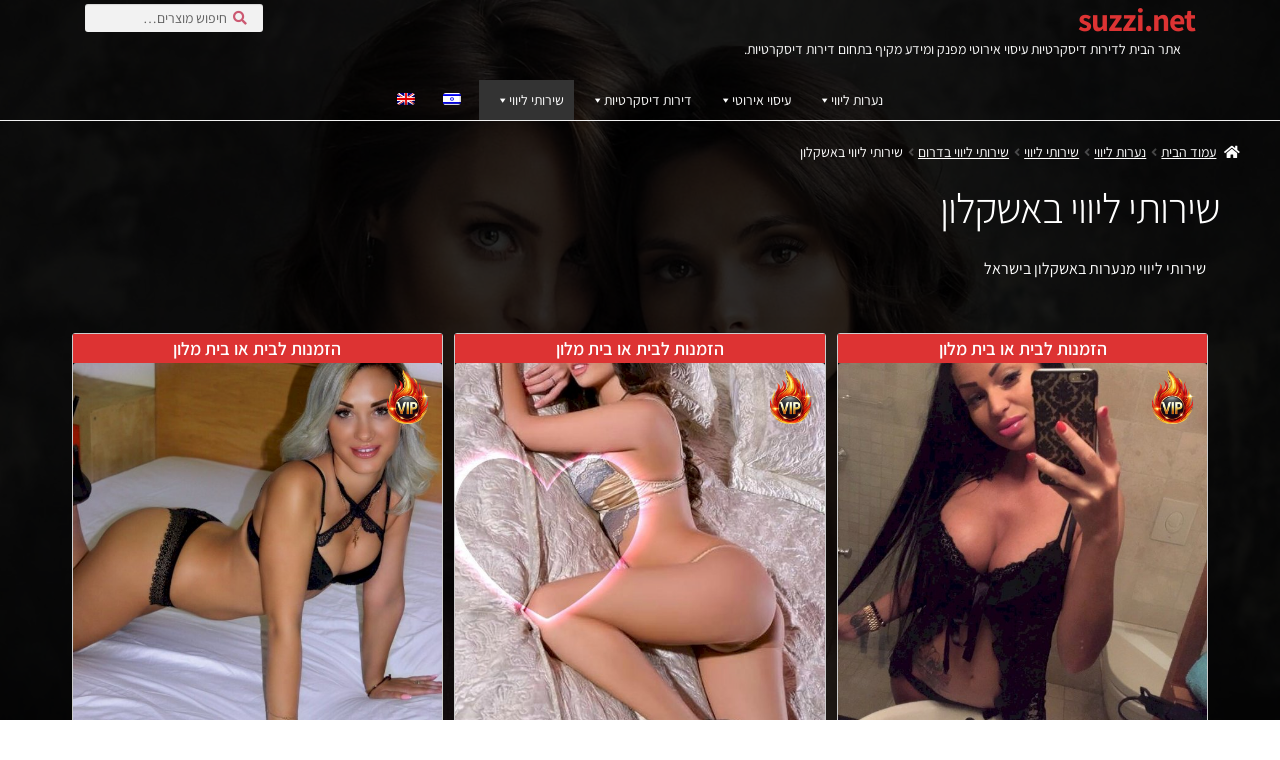

--- FILE ---
content_type: text/html; charset=UTF-8
request_url: https://suzzi.net/escort-girls/escort-services/south-escort-services/escort-services-ashkelon/
body_size: 47806
content:
<!doctype html>
<html dir="rtl" lang="he-IL">
<head><meta charset="UTF-8"><script>if(navigator.userAgent.match(/MSIE|Internet Explorer/i)||navigator.userAgent.match(/Trident\/7\..*?rv:11/i)){var href=document.location.href;if(!href.match(/[?&]nowprocket/)){if(href.indexOf("?")==-1){if(href.indexOf("#")==-1){document.location.href=href+"?nowprocket=1"}else{document.location.href=href.replace("#","?nowprocket=1#")}}else{if(href.indexOf("#")==-1){document.location.href=href+"&nowprocket=1"}else{document.location.href=href.replace("#","&nowprocket=1#")}}}}</script><script>(()=>{class RocketLazyLoadScripts{constructor(){this.v="2.0.3",this.userEvents=["keydown","keyup","mousedown","mouseup","mousemove","mouseover","mouseenter","mouseout","mouseleave","touchmove","touchstart","touchend","touchcancel","wheel","click","dblclick","input","visibilitychange"],this.attributeEvents=["onblur","onclick","oncontextmenu","ondblclick","onfocus","onmousedown","onmouseenter","onmouseleave","onmousemove","onmouseout","onmouseover","onmouseup","onmousewheel","onscroll","onsubmit"]}async t(){this.i(),this.o(),/iP(ad|hone)/.test(navigator.userAgent)&&this.h(),this.u(),this.l(this),this.m(),this.k(this),this.p(this),this._(),await Promise.all([this.R(),this.L()]),this.lastBreath=Date.now(),this.S(this),this.P(),this.D(),this.O(),this.M(),await this.C(this.delayedScripts.normal),await this.C(this.delayedScripts.defer),await this.C(this.delayedScripts.async),this.F("domReady"),await this.T(),await this.j(),await this.I(),this.F("windowLoad"),await this.A(),window.dispatchEvent(new Event("rocket-allScriptsLoaded")),this.everythingLoaded=!0,this.lastTouchEnd&&await new Promise((t=>setTimeout(t,500-Date.now()+this.lastTouchEnd))),this.H(),this.F("all"),this.U(),this.W()}i(){this.CSPIssue=sessionStorage.getItem("rocketCSPIssue"),document.addEventListener("securitypolicyviolation",(t=>{this.CSPIssue||"script-src-elem"!==t.violatedDirective||"data"!==t.blockedURI||(this.CSPIssue=!0,sessionStorage.setItem("rocketCSPIssue",!0))}),{isRocket:!0})}o(){window.addEventListener("pageshow",(t=>{this.persisted=t.persisted,this.realWindowLoadedFired=!0}),{isRocket:!0}),window.addEventListener("pagehide",(()=>{this.onFirstUserAction=null}),{isRocket:!0})}h(){let t;function e(e){t=e}window.addEventListener("touchstart",e,{isRocket:!0}),window.addEventListener("touchend",(function i(o){Math.abs(o.changedTouches[0].pageX-t.changedTouches[0].pageX)<10&&Math.abs(o.changedTouches[0].pageY-t.changedTouches[0].pageY)<10&&o.timeStamp-t.timeStamp<200&&(o.target.dispatchEvent(new PointerEvent("click",{target:o.target,bubbles:!0,cancelable:!0,detail:1})),event.preventDefault(),window.removeEventListener("touchstart",e,{isRocket:!0}),window.removeEventListener("touchend",i,{isRocket:!0}))}),{isRocket:!0})}q(t){this.userActionTriggered||("mousemove"!==t.type||this.firstMousemoveIgnored?"keyup"===t.type||"mouseover"===t.type||"mouseout"===t.type||(this.userActionTriggered=!0,this.onFirstUserAction&&this.onFirstUserAction()):this.firstMousemoveIgnored=!0),"click"===t.type&&t.preventDefault(),this.savedUserEvents.length>0&&(t.stopPropagation(),t.stopImmediatePropagation()),"touchstart"===this.lastEvent&&"touchend"===t.type&&(this.lastTouchEnd=Date.now()),"click"===t.type&&(this.lastTouchEnd=0),this.lastEvent=t.type,this.savedUserEvents.push(t)}u(){this.savedUserEvents=[],this.userEventHandler=this.q.bind(this),this.userEvents.forEach((t=>window.addEventListener(t,this.userEventHandler,{passive:!1,isRocket:!0})))}U(){this.userEvents.forEach((t=>window.removeEventListener(t,this.userEventHandler,{passive:!1,isRocket:!0}))),this.savedUserEvents.forEach((t=>{t.target.dispatchEvent(new window[t.constructor.name](t.type,t))}))}m(){this.eventsMutationObserver=new MutationObserver((t=>{const e="return false";for(const i of t){if("attributes"===i.type){const t=i.target.getAttribute(i.attributeName);t&&t!==e&&(i.target.setAttribute("data-rocket-"+i.attributeName,t),i.target["rocket"+i.attributeName]=new Function("event",t),i.target.setAttribute(i.attributeName,e))}"childList"===i.type&&i.addedNodes.forEach((t=>{if(t.nodeType===Node.ELEMENT_NODE)for(const i of t.attributes)this.attributeEvents.includes(i.name)&&i.value&&""!==i.value&&(t.setAttribute("data-rocket-"+i.name,i.value),t["rocket"+i.name]=new Function("event",i.value),t.setAttribute(i.name,e))}))}})),this.eventsMutationObserver.observe(document,{subtree:!0,childList:!0,attributeFilter:this.attributeEvents})}H(){this.eventsMutationObserver.disconnect(),this.attributeEvents.forEach((t=>{document.querySelectorAll("[data-rocket-"+t+"]").forEach((e=>{e.setAttribute(t,e.getAttribute("data-rocket-"+t)),e.removeAttribute("data-rocket-"+t)}))}))}k(t){Object.defineProperty(HTMLElement.prototype,"onclick",{get(){return this.rocketonclick||null},set(e){this.rocketonclick=e,this.setAttribute(t.everythingLoaded?"onclick":"data-rocket-onclick","this.rocketonclick(event)")}})}S(t){function e(e,i){let o=e[i];e[i]=null,Object.defineProperty(e,i,{get:()=>o,set(s){t.everythingLoaded?o=s:e["rocket"+i]=o=s}})}e(document,"onreadystatechange"),e(window,"onload"),e(window,"onpageshow");try{Object.defineProperty(document,"readyState",{get:()=>t.rocketReadyState,set(e){t.rocketReadyState=e},configurable:!0}),document.readyState="loading"}catch(t){console.log("WPRocket DJE readyState conflict, bypassing")}}l(t){this.originalAddEventListener=EventTarget.prototype.addEventListener,this.originalRemoveEventListener=EventTarget.prototype.removeEventListener,this.savedEventListeners=[],EventTarget.prototype.addEventListener=function(e,i,o){o&&o.isRocket||!t.B(e,this)&&!t.userEvents.includes(e)||t.B(e,this)&&!t.userActionTriggered||e.startsWith("rocket-")||t.everythingLoaded?t.originalAddEventListener.call(this,e,i,o):t.savedEventListeners.push({target:this,remove:!1,type:e,func:i,options:o})},EventTarget.prototype.removeEventListener=function(e,i,o){o&&o.isRocket||!t.B(e,this)&&!t.userEvents.includes(e)||t.B(e,this)&&!t.userActionTriggered||e.startsWith("rocket-")||t.everythingLoaded?t.originalRemoveEventListener.call(this,e,i,o):t.savedEventListeners.push({target:this,remove:!0,type:e,func:i,options:o})}}F(t){"all"===t&&(EventTarget.prototype.addEventListener=this.originalAddEventListener,EventTarget.prototype.removeEventListener=this.originalRemoveEventListener),this.savedEventListeners=this.savedEventListeners.filter((e=>{let i=e.type,o=e.target||window;return"domReady"===t&&"DOMContentLoaded"!==i&&"readystatechange"!==i||("windowLoad"===t&&"load"!==i&&"readystatechange"!==i&&"pageshow"!==i||(this.B(i,o)&&(i="rocket-"+i),e.remove?o.removeEventListener(i,e.func,e.options):o.addEventListener(i,e.func,e.options),!1))}))}p(t){let e;function i(e){return t.everythingLoaded?e:e.split(" ").map((t=>"load"===t||t.startsWith("load.")?"rocket-jquery-load":t)).join(" ")}function o(o){function s(e){const s=o.fn[e];o.fn[e]=o.fn.init.prototype[e]=function(){return this[0]===window&&t.userActionTriggered&&("string"==typeof arguments[0]||arguments[0]instanceof String?arguments[0]=i(arguments[0]):"object"==typeof arguments[0]&&Object.keys(arguments[0]).forEach((t=>{const e=arguments[0][t];delete arguments[0][t],arguments[0][i(t)]=e}))),s.apply(this,arguments),this}}if(o&&o.fn&&!t.allJQueries.includes(o)){const e={DOMContentLoaded:[],"rocket-DOMContentLoaded":[]};for(const t in e)document.addEventListener(t,(()=>{e[t].forEach((t=>t()))}),{isRocket:!0});o.fn.ready=o.fn.init.prototype.ready=function(i){function s(){parseInt(o.fn.jquery)>2?setTimeout((()=>i.bind(document)(o))):i.bind(document)(o)}return t.realDomReadyFired?!t.userActionTriggered||t.fauxDomReadyFired?s():e["rocket-DOMContentLoaded"].push(s):e.DOMContentLoaded.push(s),o([])},s("on"),s("one"),s("off"),t.allJQueries.push(o)}e=o}t.allJQueries=[],o(window.jQuery),Object.defineProperty(window,"jQuery",{get:()=>e,set(t){o(t)}})}P(){const t=new Map;document.write=document.writeln=function(e){const i=document.currentScript,o=document.createRange(),s=i.parentElement;let n=t.get(i);void 0===n&&(n=i.nextSibling,t.set(i,n));const c=document.createDocumentFragment();o.setStart(c,0),c.appendChild(o.createContextualFragment(e)),s.insertBefore(c,n)}}async R(){return new Promise((t=>{this.userActionTriggered?t():this.onFirstUserAction=t}))}async L(){return new Promise((t=>{document.addEventListener("DOMContentLoaded",(()=>{this.realDomReadyFired=!0,t()}),{isRocket:!0})}))}async I(){return this.realWindowLoadedFired?Promise.resolve():new Promise((t=>{window.addEventListener("load",t,{isRocket:!0})}))}M(){this.pendingScripts=[];this.scriptsMutationObserver=new MutationObserver((t=>{for(const e of t)e.addedNodes.forEach((t=>{"SCRIPT"!==t.tagName||t.noModule||t.isWPRocket||this.pendingScripts.push({script:t,promise:new Promise((e=>{const i=()=>{const i=this.pendingScripts.findIndex((e=>e.script===t));i>=0&&this.pendingScripts.splice(i,1),e()};t.addEventListener("load",i,{isRocket:!0}),t.addEventListener("error",i,{isRocket:!0}),setTimeout(i,1e3)}))})}))})),this.scriptsMutationObserver.observe(document,{childList:!0,subtree:!0})}async j(){await this.J(),this.pendingScripts.length?(await this.pendingScripts[0].promise,await this.j()):this.scriptsMutationObserver.disconnect()}D(){this.delayedScripts={normal:[],async:[],defer:[]},document.querySelectorAll("script[type$=rocketlazyloadscript]").forEach((t=>{t.hasAttribute("data-rocket-src")?t.hasAttribute("async")&&!1!==t.async?this.delayedScripts.async.push(t):t.hasAttribute("defer")&&!1!==t.defer||"module"===t.getAttribute("data-rocket-type")?this.delayedScripts.defer.push(t):this.delayedScripts.normal.push(t):this.delayedScripts.normal.push(t)}))}async _(){await this.L();let t=[];document.querySelectorAll("script[type$=rocketlazyloadscript][data-rocket-src]").forEach((e=>{let i=e.getAttribute("data-rocket-src");if(i&&!i.startsWith("data:")){i.startsWith("//")&&(i=location.protocol+i);try{const o=new URL(i).origin;o!==location.origin&&t.push({src:o,crossOrigin:e.crossOrigin||"module"===e.getAttribute("data-rocket-type")})}catch(t){}}})),t=[...new Map(t.map((t=>[JSON.stringify(t),t]))).values()],this.N(t,"preconnect")}async $(t){if(await this.G(),!0!==t.noModule||!("noModule"in HTMLScriptElement.prototype))return new Promise((e=>{let i;function o(){(i||t).setAttribute("data-rocket-status","executed"),e()}try{if(navigator.userAgent.includes("Firefox/")||""===navigator.vendor||this.CSPIssue)i=document.createElement("script"),[...t.attributes].forEach((t=>{let e=t.nodeName;"type"!==e&&("data-rocket-type"===e&&(e="type"),"data-rocket-src"===e&&(e="src"),i.setAttribute(e,t.nodeValue))})),t.text&&(i.text=t.text),t.nonce&&(i.nonce=t.nonce),i.hasAttribute("src")?(i.addEventListener("load",o,{isRocket:!0}),i.addEventListener("error",(()=>{i.setAttribute("data-rocket-status","failed-network"),e()}),{isRocket:!0}),setTimeout((()=>{i.isConnected||e()}),1)):(i.text=t.text,o()),i.isWPRocket=!0,t.parentNode.replaceChild(i,t);else{const i=t.getAttribute("data-rocket-type"),s=t.getAttribute("data-rocket-src");i?(t.type=i,t.removeAttribute("data-rocket-type")):t.removeAttribute("type"),t.addEventListener("load",o,{isRocket:!0}),t.addEventListener("error",(i=>{this.CSPIssue&&i.target.src.startsWith("data:")?(console.log("WPRocket: CSP fallback activated"),t.removeAttribute("src"),this.$(t).then(e)):(t.setAttribute("data-rocket-status","failed-network"),e())}),{isRocket:!0}),s?(t.fetchPriority="high",t.removeAttribute("data-rocket-src"),t.src=s):t.src="data:text/javascript;base64,"+window.btoa(unescape(encodeURIComponent(t.text)))}}catch(i){t.setAttribute("data-rocket-status","failed-transform"),e()}}));t.setAttribute("data-rocket-status","skipped")}async C(t){const e=t.shift();return e?(e.isConnected&&await this.$(e),this.C(t)):Promise.resolve()}O(){this.N([...this.delayedScripts.normal,...this.delayedScripts.defer,...this.delayedScripts.async],"preload")}N(t,e){this.trash=this.trash||[];let i=!0;var o=document.createDocumentFragment();t.forEach((t=>{const s=t.getAttribute&&t.getAttribute("data-rocket-src")||t.src;if(s&&!s.startsWith("data:")){const n=document.createElement("link");n.href=s,n.rel=e,"preconnect"!==e&&(n.as="script",n.fetchPriority=i?"high":"low"),t.getAttribute&&"module"===t.getAttribute("data-rocket-type")&&(n.crossOrigin=!0),t.crossOrigin&&(n.crossOrigin=t.crossOrigin),t.integrity&&(n.integrity=t.integrity),t.nonce&&(n.nonce=t.nonce),o.appendChild(n),this.trash.push(n),i=!1}})),document.head.appendChild(o)}W(){this.trash.forEach((t=>t.remove()))}async T(){try{document.readyState="interactive"}catch(t){}this.fauxDomReadyFired=!0;try{await this.G(),document.dispatchEvent(new Event("rocket-readystatechange")),await this.G(),document.rocketonreadystatechange&&document.rocketonreadystatechange(),await this.G(),document.dispatchEvent(new Event("rocket-DOMContentLoaded")),await this.G(),window.dispatchEvent(new Event("rocket-DOMContentLoaded"))}catch(t){console.error(t)}}async A(){try{document.readyState="complete"}catch(t){}try{await this.G(),document.dispatchEvent(new Event("rocket-readystatechange")),await this.G(),document.rocketonreadystatechange&&document.rocketonreadystatechange(),await this.G(),window.dispatchEvent(new Event("rocket-load")),await this.G(),window.rocketonload&&window.rocketonload(),await this.G(),this.allJQueries.forEach((t=>t(window).trigger("rocket-jquery-load"))),await this.G();const t=new Event("rocket-pageshow");t.persisted=this.persisted,window.dispatchEvent(t),await this.G(),window.rocketonpageshow&&window.rocketonpageshow({persisted:this.persisted})}catch(t){console.error(t)}}async G(){Date.now()-this.lastBreath>45&&(await this.J(),this.lastBreath=Date.now())}async J(){return document.hidden?new Promise((t=>setTimeout(t))):new Promise((t=>requestAnimationFrame(t)))}B(t,e){return e===document&&"readystatechange"===t||(e===document&&"DOMContentLoaded"===t||(e===window&&"DOMContentLoaded"===t||(e===window&&"load"===t||e===window&&"pageshow"===t)))}static run(){(new RocketLazyLoadScripts).t()}}RocketLazyLoadScripts.run()})();</script>
	
<!-- Global site tag (gtag.js) - Google Analytics -->
<script type="rocketlazyloadscript" async data-rocket-src="https://www.googletagmanager.com/gtag/js?id=G-15KDJEPSCR"></script>
<script type="rocketlazyloadscript">
  window.dataLayer = window.dataLayer || [];
  function gtag(){dataLayer.push(arguments);}
  gtag('js', new Date());

  gtag('config', 'G-15KDJEPSCR');
</script>
	
<meta name="google-site-verification" content="3l863CNYBlR9GYIJZxvOdRuIHAWCrFn6meBuiFqTQhU" />	



<meta name="viewport" content="width=device-width, initial-scale=1, maximum-scale=2.0">
<link rel="profile" href="https://gmpg.org/xfn/11">
<link rel="pingback" href="https://suzzi.net/xmlrpc.php">
<link data-minify="1" rel="stylesheet" href="https://suzzi.net/wp-content/cache/min/1/wp-content/themes/storefront/style-rtl.css?ver=1768963956" type="text/css" media="all" />

	
<!-- Chrome, Firefox OS and Opera -->
<meta name="theme-color" content="#ed207a">
<!-- Windows Phone -->
<meta name="msapplication-navbutton-color" content="#ed207a">
<!-- iOS Safari -->
<meta name="apple-mobile-web-app-status-bar-style" content="#ed207a">

	
	
	
	

<meta name='robots' content='index, follow, max-image-preview:large, max-snippet:-1, max-video-preview:-1' />
	<style>img:is([sizes="auto" i], [sizes^="auto," i]) { contain-intrinsic-size: 3000px 1500px }</style>
	<link rel="alternate" hreflang="he" href="https://suzzi.net/escort-girls/escort-services/south-escort-services/escort-services-ashkelon/" />
<link rel="alternate" hreflang="en" href="https://suzzi.net/en/escort-girls-en/escort-services-en/escort-services-in-the-south/escort-services-in-ashkelon/" />
<link rel="alternate" hreflang="x-default" href="https://suzzi.net/escort-girls/escort-services/south-escort-services/escort-services-ashkelon/" />

	<!-- This site is optimized with the Yoast SEO plugin v23.5 - https://yoast.com/wordpress/plugins/seo/ -->
	<title>שירותי ליווי באשקלון | suzzi.net ישראל</title><link rel="preload" data-rocket-preload as="image" href="https://bonz.net/wp-content/uploads/fon33.jpg" fetchpriority="high"><link rel="preload" data-rocket-preload as="style" href="https://fonts.googleapis.com/css?family=Source%20Sans%20Pro%3A400%2C300%2C300italic%2C400italic%2C600%2C700%2C900&#038;subset=latin%2Clatin-ext&#038;display=swap" /><link rel="stylesheet" href="https://fonts.googleapis.com/css?family=Source%20Sans%20Pro%3A400%2C300%2C300italic%2C400italic%2C600%2C700%2C900&#038;subset=latin%2Clatin-ext&#038;display=swap" media="print" onload="this.media='all'" /><noscript><link rel="stylesheet" href="https://fonts.googleapis.com/css?family=Source%20Sans%20Pro%3A400%2C300%2C300italic%2C400italic%2C600%2C700%2C900&#038;subset=latin%2Clatin-ext&#038;display=swap" /></noscript>
	<meta name="description" content="שירותי ליווי מנערות באשקלון בישראל. שירותי ליווי באשקלון" />
	<link rel="canonical" href="https://suzzi.net/escort-girls/escort-services/south-escort-services/escort-services-ashkelon/" />
	<meta property="og:locale" content="he_IL" />
	<meta property="og:type" content="article" />
	<meta property="og:title" content="שירותי ליווי באשקלון | suzzi.net ישראל" />
	<meta property="og:description" content="שירותי ליווי מנערות באשקלון בישראל. שירותי ליווי באשקלון" />
	<meta property="og:url" content="https://suzzi.net/escort-girls/escort-services/south-escort-services/escort-services-ashkelon/" />
	<meta property="og:site_name" content="suzzi.net" />
	<meta property="og:image" content="https://suzzi.net/wp-content/uploads/fav3.png" />
	<meta property="og:image:width" content="512" />
	<meta property="og:image:height" content="512" />
	<meta property="og:image:type" content="image/png" />
	<meta name="twitter:card" content="summary_large_image" />
	<script type="application/ld+json" class="yoast-schema-graph">{"@context":"https://schema.org","@graph":[{"@type":"CollectionPage","@id":"https://suzzi.net/escort-girls/escort-services/south-escort-services/escort-services-ashkelon/","url":"https://suzzi.net/escort-girls/escort-services/south-escort-services/escort-services-ashkelon/","name":"שירותי ליווי באשקלון | suzzi.net ישראל","isPartOf":{"@id":"https://suzzi.net/#website"},"primaryImageOfPage":{"@id":"https://suzzi.net/escort-girls/escort-services/south-escort-services/escort-services-ashkelon/#primaryimage"},"image":{"@id":"https://suzzi.net/escort-girls/escort-services/south-escort-services/escort-services-ashkelon/#primaryimage"},"thumbnailUrl":"https://suzzi.net/wp-content/uploads/14944356252701.jpg","description":"שירותי ליווי מנערות באשקלון בישראל. שירותי ליווי באשקלון","breadcrumb":{"@id":"https://suzzi.net/escort-girls/escort-services/south-escort-services/escort-services-ashkelon/#breadcrumb"},"inLanguage":"he-IL"},{"@type":"ImageObject","inLanguage":"he-IL","@id":"https://suzzi.net/escort-girls/escort-services/south-escort-services/escort-services-ashkelon/#primaryimage","url":"https://suzzi.net/wp-content/uploads/14944356252701.jpg","contentUrl":"https://suzzi.net/wp-content/uploads/14944356252701.jpg","width":600,"height":800},{"@type":"BreadcrumbList","@id":"https://suzzi.net/escort-girls/escort-services/south-escort-services/escort-services-ashkelon/#breadcrumb","itemListElement":[{"@type":"ListItem","position":1,"name":"Главная страница","item":"https://suzzi.net/"},{"@type":"ListItem","position":2,"name":"נערות ליווי","item":"https://suzzi.net/escort-girls/"},{"@type":"ListItem","position":3,"name":"שירותי ליווי","item":"https://suzzi.net/escort-girls/escort-services/"},{"@type":"ListItem","position":4,"name":"שירותי ליווי בדרום","item":"https://suzzi.net/escort-girls/escort-services/south-escort-services/"},{"@type":"ListItem","position":5,"name":"שירותי ליווי באשקלון"}]},{"@type":"WebSite","@id":"https://suzzi.net/#website","url":"https://suzzi.net/","name":"suzzi.net","description":"אתר הבית לדירות דיסקרטיות עיסוי אירוטי מפנק ומידע מקיף בתחום דירות דיסקרטיות.","publisher":{"@id":"https://suzzi.net/#organization"},"potentialAction":[{"@type":"SearchAction","target":{"@type":"EntryPoint","urlTemplate":"https://suzzi.net/?s={search_term_string}"},"query-input":{"@type":"PropertyValueSpecification","valueRequired":true,"valueName":"search_term_string"}}],"inLanguage":"he-IL"},{"@type":"Organization","@id":"https://suzzi.net/#organization","name":"דירות דיסקרטיות, נערות ליווי, שירותי ליווי, עיסוי אירוטי, bonz . מרכז, צפון, דרום, ירושלים","url":"https://suzzi.net/","logo":{"@type":"ImageObject","inLanguage":"he-IL","@id":"https://suzzi.net/#/schema/logo/image/","url":"","contentUrl":"","caption":"דירות דיסקרטיות, נערות ליווי, שירותי ליווי, עיסוי אירוטי, bonz . מרכז, צפון, דרום, ירושלים"},"image":{"@id":"https://suzzi.net/#/schema/logo/image/"}}]}</script>
	<!-- / Yoast SEO plugin. -->


<link rel='dns-prefetch' href='//widgetlogic.org' />
<link rel='dns-prefetch' href='//fonts.googleapis.com' />
<link rel='dns-prefetch' href='//use.fontawesome.com' />
<link href='https://fonts.gstatic.com' crossorigin rel='preconnect' />
<link rel="alternate" type="application/rss+xml" title="suzzi.net &laquo; פיד‏" href="https://suzzi.net/feed/" />
<link rel="alternate" type="application/rss+xml" title="suzzi.net &laquo; פיד קטגוריה שירותי ליווי באשקלון" href="https://suzzi.net/escort-girls/escort-services/south-escort-services/escort-services-ashkelon/feed/" />
<link data-minify="1" rel='stylesheet' id='font-awesome-css' href='https://suzzi.net/wp-content/cache/min/1/wp-content/plugins/woocommerce-ajax-filters/berocket/assets/css/font-awesome.min.css?ver=1768963956' type='text/css' media='all' />
<style id='font-awesome-inline-css' type='text/css'>
[data-font="FontAwesome"]:before {font-family: 'FontAwesome' !important;content: attr(data-icon) !important;speak: none !important;font-weight: normal !important;font-variant: normal !important;text-transform: none !important;line-height: 1 !important;font-style: normal !important;-webkit-font-smoothing: antialiased !important;-moz-osx-font-smoothing: grayscale !important;}
</style>
<link rel='stylesheet' id='berocket_aapf_widget-style-css' href='https://suzzi.net/wp-content/plugins/woocommerce-ajax-filters/assets/frontend/css/fullmain.min.css?ver=1.6.4.4' type='text/css' media='all' />
<link data-minify="1" rel='stylesheet' id='tm-woocommerce-package-css' href='https://suzzi.net/wp-content/cache/min/1/wp-content/plugins/tm-woocommerce-package/assets/css/tm-woocommerce-package.css?ver=1768963956' type='text/css' media='all' />
<link data-minify="1" rel='stylesheet' id='jquery-rd-material-tabs-css' href='https://suzzi.net/wp-content/cache/min/1/wp-content/plugins/tm-woocommerce-package/assets/css/rd-material-tabs.css?ver=1768963956' type='text/css' media='all' />
<style id='wp-emoji-styles-inline-css' type='text/css'>

	img.wp-smiley, img.emoji {
		display: inline !important;
		border: none !important;
		box-shadow: none !important;
		height: 1em !important;
		width: 1em !important;
		margin: 0 0.07em !important;
		vertical-align: -0.1em !important;
		background: none !important;
		padding: 0 !important;
	}
</style>
<link rel='stylesheet' id='wp-block-library-rtl-css' href='https://suzzi.net/wp-includes/css/dist/block-library/style-rtl.min.css?ver=6.7.4' type='text/css' media='all' />
<style id='wp-block-library-theme-inline-css' type='text/css'>
.wp-block-audio :where(figcaption){color:#555;font-size:13px;text-align:center}.is-dark-theme .wp-block-audio :where(figcaption){color:#ffffffa6}.wp-block-audio{margin:0 0 1em}.wp-block-code{border:1px solid #ccc;border-radius:4px;font-family:Menlo,Consolas,monaco,monospace;padding:.8em 1em}.wp-block-embed :where(figcaption){color:#555;font-size:13px;text-align:center}.is-dark-theme .wp-block-embed :where(figcaption){color:#ffffffa6}.wp-block-embed{margin:0 0 1em}.blocks-gallery-caption{color:#555;font-size:13px;text-align:center}.is-dark-theme .blocks-gallery-caption{color:#ffffffa6}:root :where(.wp-block-image figcaption){color:#555;font-size:13px;text-align:center}.is-dark-theme :root :where(.wp-block-image figcaption){color:#ffffffa6}.wp-block-image{margin:0 0 1em}.wp-block-pullquote{border-bottom:4px solid;border-top:4px solid;color:currentColor;margin-bottom:1.75em}.wp-block-pullquote cite,.wp-block-pullquote footer,.wp-block-pullquote__citation{color:currentColor;font-size:.8125em;font-style:normal;text-transform:uppercase}.wp-block-quote{border-left:.25em solid;margin:0 0 1.75em;padding-left:1em}.wp-block-quote cite,.wp-block-quote footer{color:currentColor;font-size:.8125em;font-style:normal;position:relative}.wp-block-quote:where(.has-text-align-right){border-left:none;border-right:.25em solid;padding-left:0;padding-right:1em}.wp-block-quote:where(.has-text-align-center){border:none;padding-left:0}.wp-block-quote.is-large,.wp-block-quote.is-style-large,.wp-block-quote:where(.is-style-plain){border:none}.wp-block-search .wp-block-search__label{font-weight:700}.wp-block-search__button{border:1px solid #ccc;padding:.375em .625em}:where(.wp-block-group.has-background){padding:1.25em 2.375em}.wp-block-separator.has-css-opacity{opacity:.4}.wp-block-separator{border:none;border-bottom:2px solid;margin-left:auto;margin-right:auto}.wp-block-separator.has-alpha-channel-opacity{opacity:1}.wp-block-separator:not(.is-style-wide):not(.is-style-dots){width:100px}.wp-block-separator.has-background:not(.is-style-dots){border-bottom:none;height:1px}.wp-block-separator.has-background:not(.is-style-wide):not(.is-style-dots){height:2px}.wp-block-table{margin:0 0 1em}.wp-block-table td,.wp-block-table th{word-break:normal}.wp-block-table :where(figcaption){color:#555;font-size:13px;text-align:center}.is-dark-theme .wp-block-table :where(figcaption){color:#ffffffa6}.wp-block-video :where(figcaption){color:#555;font-size:13px;text-align:center}.is-dark-theme .wp-block-video :where(figcaption){color:#ffffffa6}.wp-block-video{margin:0 0 1em}:root :where(.wp-block-template-part.has-background){margin-bottom:0;margin-top:0;padding:1.25em 2.375em}
</style>
<link data-minify="1" rel='stylesheet' id='wc-blocks-vendors-style-css' href='https://suzzi.net/wp-content/cache/min/1/wp-content/plugins/woocommerce/packages/woocommerce-blocks/build/wc-blocks-vendors-style.css?ver=1768963956' type='text/css' media='all' />
<link data-minify="1" rel='stylesheet' id='wc-blocks-style-rtl-css' href='https://suzzi.net/wp-content/cache/min/1/wp-content/plugins/woocommerce/packages/woocommerce-blocks/build/wc-blocks-style-rtl.css?ver=1768963956' type='text/css' media='all' />
<link data-minify="1" rel='stylesheet' id='block-widget-css' href='https://suzzi.net/wp-content/cache/min/1/wp-content/plugins/widget-logic/block_widget/css/widget.css?ver=1768963956' type='text/css' media='all' />
<link data-minify="1" rel='stylesheet' id='storefront-gutenberg-blocks-rtl-css' href='https://suzzi.net/wp-content/cache/min/1/wp-content/themes/storefront/assets/css/base/gutenberg-blocks-rtl.css?ver=1768963956' type='text/css' media='all' />
<style id='storefront-gutenberg-blocks-inline-css' type='text/css'>

				.wp-block-button__link:not(.has-text-color) {
					color: #ffffff;
				}

				.wp-block-button__link:not(.has-text-color):hover,
				.wp-block-button__link:not(.has-text-color):focus,
				.wp-block-button__link:not(.has-text-color):active {
					color: #ffffff;
				}

				.wp-block-button__link:not(.has-background) {
					background-color: #898989;
				}

				.wp-block-button__link:not(.has-background):hover,
				.wp-block-button__link:not(.has-background):focus,
				.wp-block-button__link:not(.has-background):active {
					border-color: #707070;
					background-color: #707070;
				}

				.wp-block-quote footer,
				.wp-block-quote cite,
				.wp-block-quote__citation {
					color: #ffffff;
				}

				.wp-block-pullquote cite,
				.wp-block-pullquote footer,
				.wp-block-pullquote__citation {
					color: #ffffff;
				}

				.wp-block-image figcaption {
					color: #ffffff;
				}

				.wp-block-separator.is-style-dots::before {
					color: #ffffff;
				}

				.wp-block-file a.wp-block-file__button {
					color: #ffffff;
					background-color: #898989;
					border-color: #898989;
				}

				.wp-block-file a.wp-block-file__button:hover,
				.wp-block-file a.wp-block-file__button:focus,
				.wp-block-file a.wp-block-file__button:active {
					color: #ffffff;
					background-color: #707070;
				}

				.wp-block-code,
				.wp-block-preformatted pre {
					color: #ffffff;
				}

				.wp-block-table:not( .is-style-stripes ) tbody tr:nth-child(2n) td {
					background-color: #000000;
				}

				.wp-block-cover .wp-block-cover__inner-container h1,
				.wp-block-cover .wp-block-cover__inner-container h2,
				.wp-block-cover .wp-block-cover__inner-container h3,
				.wp-block-cover .wp-block-cover__inner-container h4,
				.wp-block-cover .wp-block-cover__inner-container h5,
				.wp-block-cover .wp-block-cover__inner-container h6 {
					color: #000000;
				}
			
</style>
<link data-minify="1" rel='stylesheet' id='cr-frontend-css-css' href='https://suzzi.net/wp-content/cache/min/1/wp-content/plugins/customer-reviews-woocommerce/css/frontend.css?ver=1768963956' type='text/css' media='all' />
<link data-minify="1" rel='stylesheet' id='cr-badges-css-css' href='https://suzzi.net/wp-content/cache/min/1/wp-content/plugins/customer-reviews-woocommerce/css/badges.css?ver=1768963956' type='text/css' media='all' />
<style id='classic-theme-styles-inline-css' type='text/css'>
/*! This file is auto-generated */
.wp-block-button__link{color:#fff;background-color:#32373c;border-radius:9999px;box-shadow:none;text-decoration:none;padding:calc(.667em + 2px) calc(1.333em + 2px);font-size:1.125em}.wp-block-file__button{background:#32373c;color:#fff;text-decoration:none}
</style>
<style id='global-styles-inline-css' type='text/css'>
:root{--wp--preset--aspect-ratio--square: 1;--wp--preset--aspect-ratio--4-3: 4/3;--wp--preset--aspect-ratio--3-4: 3/4;--wp--preset--aspect-ratio--3-2: 3/2;--wp--preset--aspect-ratio--2-3: 2/3;--wp--preset--aspect-ratio--16-9: 16/9;--wp--preset--aspect-ratio--9-16: 9/16;--wp--preset--color--black: #000000;--wp--preset--color--cyan-bluish-gray: #abb8c3;--wp--preset--color--white: #ffffff;--wp--preset--color--pale-pink: #f78da7;--wp--preset--color--vivid-red: #cf2e2e;--wp--preset--color--luminous-vivid-orange: #ff6900;--wp--preset--color--luminous-vivid-amber: #fcb900;--wp--preset--color--light-green-cyan: #7bdcb5;--wp--preset--color--vivid-green-cyan: #00d084;--wp--preset--color--pale-cyan-blue: #8ed1fc;--wp--preset--color--vivid-cyan-blue: #0693e3;--wp--preset--color--vivid-purple: #9b51e0;--wp--preset--gradient--vivid-cyan-blue-to-vivid-purple: linear-gradient(135deg,rgba(6,147,227,1) 0%,rgb(155,81,224) 100%);--wp--preset--gradient--light-green-cyan-to-vivid-green-cyan: linear-gradient(135deg,rgb(122,220,180) 0%,rgb(0,208,130) 100%);--wp--preset--gradient--luminous-vivid-amber-to-luminous-vivid-orange: linear-gradient(135deg,rgba(252,185,0,1) 0%,rgba(255,105,0,1) 100%);--wp--preset--gradient--luminous-vivid-orange-to-vivid-red: linear-gradient(135deg,rgba(255,105,0,1) 0%,rgb(207,46,46) 100%);--wp--preset--gradient--very-light-gray-to-cyan-bluish-gray: linear-gradient(135deg,rgb(238,238,238) 0%,rgb(169,184,195) 100%);--wp--preset--gradient--cool-to-warm-spectrum: linear-gradient(135deg,rgb(74,234,220) 0%,rgb(151,120,209) 20%,rgb(207,42,186) 40%,rgb(238,44,130) 60%,rgb(251,105,98) 80%,rgb(254,248,76) 100%);--wp--preset--gradient--blush-light-purple: linear-gradient(135deg,rgb(255,206,236) 0%,rgb(152,150,240) 100%);--wp--preset--gradient--blush-bordeaux: linear-gradient(135deg,rgb(254,205,165) 0%,rgb(254,45,45) 50%,rgb(107,0,62) 100%);--wp--preset--gradient--luminous-dusk: linear-gradient(135deg,rgb(255,203,112) 0%,rgb(199,81,192) 50%,rgb(65,88,208) 100%);--wp--preset--gradient--pale-ocean: linear-gradient(135deg,rgb(255,245,203) 0%,rgb(182,227,212) 50%,rgb(51,167,181) 100%);--wp--preset--gradient--electric-grass: linear-gradient(135deg,rgb(202,248,128) 0%,rgb(113,206,126) 100%);--wp--preset--gradient--midnight: linear-gradient(135deg,rgb(2,3,129) 0%,rgb(40,116,252) 100%);--wp--preset--font-size--small: 13px;--wp--preset--font-size--medium: 20px;--wp--preset--font-size--large: 36px;--wp--preset--font-size--x-large: 42px;--wp--preset--spacing--20: 0.44rem;--wp--preset--spacing--30: 0.67rem;--wp--preset--spacing--40: 1rem;--wp--preset--spacing--50: 1.5rem;--wp--preset--spacing--60: 2.25rem;--wp--preset--spacing--70: 3.38rem;--wp--preset--spacing--80: 5.06rem;--wp--preset--shadow--natural: 6px 6px 9px rgba(0, 0, 0, 0.2);--wp--preset--shadow--deep: 12px 12px 50px rgba(0, 0, 0, 0.4);--wp--preset--shadow--sharp: 6px 6px 0px rgba(0, 0, 0, 0.2);--wp--preset--shadow--outlined: 6px 6px 0px -3px rgba(255, 255, 255, 1), 6px 6px rgba(0, 0, 0, 1);--wp--preset--shadow--crisp: 6px 6px 0px rgba(0, 0, 0, 1);}:where(.is-layout-flex){gap: 0.5em;}:where(.is-layout-grid){gap: 0.5em;}body .is-layout-flex{display: flex;}.is-layout-flex{flex-wrap: wrap;align-items: center;}.is-layout-flex > :is(*, div){margin: 0;}body .is-layout-grid{display: grid;}.is-layout-grid > :is(*, div){margin: 0;}:where(.wp-block-columns.is-layout-flex){gap: 2em;}:where(.wp-block-columns.is-layout-grid){gap: 2em;}:where(.wp-block-post-template.is-layout-flex){gap: 1.25em;}:where(.wp-block-post-template.is-layout-grid){gap: 1.25em;}.has-black-color{color: var(--wp--preset--color--black) !important;}.has-cyan-bluish-gray-color{color: var(--wp--preset--color--cyan-bluish-gray) !important;}.has-white-color{color: var(--wp--preset--color--white) !important;}.has-pale-pink-color{color: var(--wp--preset--color--pale-pink) !important;}.has-vivid-red-color{color: var(--wp--preset--color--vivid-red) !important;}.has-luminous-vivid-orange-color{color: var(--wp--preset--color--luminous-vivid-orange) !important;}.has-luminous-vivid-amber-color{color: var(--wp--preset--color--luminous-vivid-amber) !important;}.has-light-green-cyan-color{color: var(--wp--preset--color--light-green-cyan) !important;}.has-vivid-green-cyan-color{color: var(--wp--preset--color--vivid-green-cyan) !important;}.has-pale-cyan-blue-color{color: var(--wp--preset--color--pale-cyan-blue) !important;}.has-vivid-cyan-blue-color{color: var(--wp--preset--color--vivid-cyan-blue) !important;}.has-vivid-purple-color{color: var(--wp--preset--color--vivid-purple) !important;}.has-black-background-color{background-color: var(--wp--preset--color--black) !important;}.has-cyan-bluish-gray-background-color{background-color: var(--wp--preset--color--cyan-bluish-gray) !important;}.has-white-background-color{background-color: var(--wp--preset--color--white) !important;}.has-pale-pink-background-color{background-color: var(--wp--preset--color--pale-pink) !important;}.has-vivid-red-background-color{background-color: var(--wp--preset--color--vivid-red) !important;}.has-luminous-vivid-orange-background-color{background-color: var(--wp--preset--color--luminous-vivid-orange) !important;}.has-luminous-vivid-amber-background-color{background-color: var(--wp--preset--color--luminous-vivid-amber) !important;}.has-light-green-cyan-background-color{background-color: var(--wp--preset--color--light-green-cyan) !important;}.has-vivid-green-cyan-background-color{background-color: var(--wp--preset--color--vivid-green-cyan) !important;}.has-pale-cyan-blue-background-color{background-color: var(--wp--preset--color--pale-cyan-blue) !important;}.has-vivid-cyan-blue-background-color{background-color: var(--wp--preset--color--vivid-cyan-blue) !important;}.has-vivid-purple-background-color{background-color: var(--wp--preset--color--vivid-purple) !important;}.has-black-border-color{border-color: var(--wp--preset--color--black) !important;}.has-cyan-bluish-gray-border-color{border-color: var(--wp--preset--color--cyan-bluish-gray) !important;}.has-white-border-color{border-color: var(--wp--preset--color--white) !important;}.has-pale-pink-border-color{border-color: var(--wp--preset--color--pale-pink) !important;}.has-vivid-red-border-color{border-color: var(--wp--preset--color--vivid-red) !important;}.has-luminous-vivid-orange-border-color{border-color: var(--wp--preset--color--luminous-vivid-orange) !important;}.has-luminous-vivid-amber-border-color{border-color: var(--wp--preset--color--luminous-vivid-amber) !important;}.has-light-green-cyan-border-color{border-color: var(--wp--preset--color--light-green-cyan) !important;}.has-vivid-green-cyan-border-color{border-color: var(--wp--preset--color--vivid-green-cyan) !important;}.has-pale-cyan-blue-border-color{border-color: var(--wp--preset--color--pale-cyan-blue) !important;}.has-vivid-cyan-blue-border-color{border-color: var(--wp--preset--color--vivid-cyan-blue) !important;}.has-vivid-purple-border-color{border-color: var(--wp--preset--color--vivid-purple) !important;}.has-vivid-cyan-blue-to-vivid-purple-gradient-background{background: var(--wp--preset--gradient--vivid-cyan-blue-to-vivid-purple) !important;}.has-light-green-cyan-to-vivid-green-cyan-gradient-background{background: var(--wp--preset--gradient--light-green-cyan-to-vivid-green-cyan) !important;}.has-luminous-vivid-amber-to-luminous-vivid-orange-gradient-background{background: var(--wp--preset--gradient--luminous-vivid-amber-to-luminous-vivid-orange) !important;}.has-luminous-vivid-orange-to-vivid-red-gradient-background{background: var(--wp--preset--gradient--luminous-vivid-orange-to-vivid-red) !important;}.has-very-light-gray-to-cyan-bluish-gray-gradient-background{background: var(--wp--preset--gradient--very-light-gray-to-cyan-bluish-gray) !important;}.has-cool-to-warm-spectrum-gradient-background{background: var(--wp--preset--gradient--cool-to-warm-spectrum) !important;}.has-blush-light-purple-gradient-background{background: var(--wp--preset--gradient--blush-light-purple) !important;}.has-blush-bordeaux-gradient-background{background: var(--wp--preset--gradient--blush-bordeaux) !important;}.has-luminous-dusk-gradient-background{background: var(--wp--preset--gradient--luminous-dusk) !important;}.has-pale-ocean-gradient-background{background: var(--wp--preset--gradient--pale-ocean) !important;}.has-electric-grass-gradient-background{background: var(--wp--preset--gradient--electric-grass) !important;}.has-midnight-gradient-background{background: var(--wp--preset--gradient--midnight) !important;}.has-small-font-size{font-size: var(--wp--preset--font-size--small) !important;}.has-medium-font-size{font-size: var(--wp--preset--font-size--medium) !important;}.has-large-font-size{font-size: var(--wp--preset--font-size--large) !important;}.has-x-large-font-size{font-size: var(--wp--preset--font-size--x-large) !important;}
:where(.wp-block-post-template.is-layout-flex){gap: 1.25em;}:where(.wp-block-post-template.is-layout-grid){gap: 1.25em;}
:where(.wp-block-columns.is-layout-flex){gap: 2em;}:where(.wp-block-columns.is-layout-grid){gap: 2em;}
:root :where(.wp-block-pullquote){font-size: 1.5em;line-height: 1.6;}
</style>
<style id='woocommerce-inline-inline-css' type='text/css'>
.woocommerce form .form-row .required { visibility: visible; }
</style>
<link data-minify="1" rel='stylesheet' id='wpda_wpdp_public-css' href='https://suzzi.net/wp-content/cache/min/1/wp-content/plugins/wp-data-access/assets/css/wpda_public.css?ver=1768963956' type='text/css' media='all' />
<link data-minify="1" rel='stylesheet' id='hamburger.css-css' href='https://suzzi.net/wp-content/cache/min/1/wp-content/plugins/wp-responsive-menu/assets/css/wpr-hamburger.css?ver=1768963956' type='text/css' media='all' />
<link data-minify="1" rel='stylesheet' id='wprmenu.css-css' href='https://suzzi.net/wp-content/cache/min/1/wp-content/plugins/wp-responsive-menu/assets/css/wprmenu.css?ver=1768963956' type='text/css' media='all' />
<style id='wprmenu.css-inline-css' type='text/css'>
@media only screen and ( max-width: 768px ) {html body div.wprm-wrapper {overflow: scroll;}html body div.wprm-overlay{ background: rgba(0,0,0,0.83) }#wprmenu_bar {background-image: url();background-size: cover ;background-repeat: repeat;}#wprmenu_bar {background-color: #cccccc;}html body div#mg-wprm-wrap .wpr_submit .icon.icon-search {color: #ffffff;}#wprmenu_bar .menu_title,#wprmenu_bar .wprmenu_icon_menu,#wprmenu_bar .menu_title a {color: #ffffff;}#wprmenu_bar .menu_title a {font-size: 20px;font-weight: normal;}#mg-wprm-wrap li.menu-item a {font-size: 15px;text-transform: uppercase;font-weight: normal;}#mg-wprm-wrap li.menu-item-has-children ul.sub-menu a {font-size: 15px;text-transform: uppercase;font-weight: normal;}#mg-wprm-wrap li.current-menu-item > a {background: #000000;}#mg-wprm-wrap li.current-menu-item > a,#mg-wprm-wrap li.current-menu-item span.wprmenu_icon{color: #ffffff !important;}#mg-wprm-wrap {background-color: #ed207a;}.cbp-spmenu-push-toright,.cbp-spmenu-push-toright .mm-slideout {left: 80% ;}.cbp-spmenu-push-toleft {left: -80% ;}#mg-wprm-wrap.cbp-spmenu-right,#mg-wprm-wrap.cbp-spmenu-left,#mg-wprm-wrap.cbp-spmenu-right.custom,#mg-wprm-wrap.cbp-spmenu-left.custom,.cbp-spmenu-vertical {width: 80%;max-width: 400px;}#mg-wprm-wrap ul#wprmenu_menu_ul li.menu-item a,div#mg-wprm-wrap ul li span.wprmenu_icon {color: #ffffff;}#mg-wprm-wrap ul#wprmenu_menu_ul li.menu-item:valid ~ a{color: #ffffff;}#mg-wprm-wrap ul#wprmenu_menu_ul li.menu-item a:hover {background: #cccccc;color: #ffffff !important;}div#mg-wprm-wrap ul>li:hover>span.wprmenu_icon {color: #ffffff !important;}.wprmenu_bar .hamburger-inner,.wprmenu_bar .hamburger-inner::before,.wprmenu_bar .hamburger-inner::after {background: #ffffff;}.wprmenu_bar .hamburger:hover .hamburger-inner,.wprmenu_bar .hamburger:hover .hamburger-inner::before,.wprmenu_bar .hamburger:hover .hamburger-inner::after {background: #ffffff;}#wprmenu_menu.left {width:80%;left: -80%;right: auto;}#wprmenu_menu.right {width:80%;right: -80%;left: auto;}.wprmenu_bar .hamburger {float: right;}.wprmenu_bar #custom_menu_icon.hamburger {top: 0px;right: 0px;float: right;background-color: #cccccc;}html body div#wprmenu_bar {height : 42px;}#mg-wprm-wrap.cbp-spmenu-left,#mg-wprm-wrap.cbp-spmenu-right,#mg-widgetmenu-wrap.cbp-spmenu-widget-left,#mg-widgetmenu-wrap.cbp-spmenu-widget-right {top: 42px !important;}.wpr_custom_menu #custom_menu_icon {display: block;}html { padding-top: 42px !important; }#wprmenu_bar,#mg-wprm-wrap { display: block; }div#wpadminbar { position: fixed; }}
</style>
<link data-minify="1" rel='stylesheet' id='wpr_icons-css' href='https://suzzi.net/wp-content/cache/min/1/wp-content/plugins/wp-responsive-menu/inc/assets/icons/wpr-icons.css?ver=1768963956' type='text/css' media='all' />
<link rel='stylesheet' id='wpml-legacy-horizontal-list-0-css' href='https://suzzi.net/wp-content/plugins/sitepress-multilingual-cms/templates/language-switchers/legacy-list-horizontal/style.min.css?ver=1' type='text/css' media='all' />
<style id='wpml-legacy-horizontal-list-0-inline-css' type='text/css'>
.wpml-ls-statics-footer a, .wpml-ls-statics-footer .wpml-ls-sub-menu a, .wpml-ls-statics-footer .wpml-ls-sub-menu a:link, .wpml-ls-statics-footer li:not(.wpml-ls-current-language) .wpml-ls-link, .wpml-ls-statics-footer li:not(.wpml-ls-current-language) .wpml-ls-link:link {color:#444444;background-color:#ffffff;}.wpml-ls-statics-footer a, .wpml-ls-statics-footer .wpml-ls-sub-menu a:hover,.wpml-ls-statics-footer .wpml-ls-sub-menu a:focus, .wpml-ls-statics-footer .wpml-ls-sub-menu a:link:hover, .wpml-ls-statics-footer .wpml-ls-sub-menu a:link:focus {color:#000000;background-color:#eeeeee;}.wpml-ls-statics-footer .wpml-ls-current-language > a {color:#444444;background-color:#ffffff;}.wpml-ls-statics-footer .wpml-ls-current-language:hover>a, .wpml-ls-statics-footer .wpml-ls-current-language>a:focus {color:#000000;background-color:#eeeeee;}
</style>
<link rel='stylesheet' id='wpml-menu-item-0-css' href='https://suzzi.net/wp-content/plugins/sitepress-multilingual-cms/templates/language-switchers/menu-item/style.min.css?ver=1' type='text/css' media='all' />
<link data-minify="1" rel='stylesheet' id='wpos-slick-style-css' href='https://suzzi.net/wp-content/cache/min/1/wp-content/plugins/woo-product-slider-and-carousel-with-category/assets/css/slick.css?ver=1768963956' type='text/css' media='all' />
<link data-minify="1" rel='stylesheet' id='wcpscwc-public-style-css' href='https://suzzi.net/wp-content/cache/min/1/wp-content/plugins/woo-product-slider-and-carousel-with-category/assets/css/wcpscwc-public.css?ver=1768963956' type='text/css' media='all' />
<link data-minify="1" rel='stylesheet' id='iksm-public-style-css' href='https://suzzi.net/wp-content/cache/min/1/wp-content/plugins/iks-menu-pro-2/assets/css/public.css?ver=1768963956' type='text/css' media='all' />
<link data-minify="1" rel='stylesheet' id='megamenu-css' href='https://suzzi.net/wp-content/cache/min/1/wp-content/uploads/maxmegamenu/style_he.css?ver=1768963956' type='text/css' media='all' />
<link data-minify="1" rel='stylesheet' id='dashicons-css' href='https://suzzi.net/wp-content/cache/min/1/wp-includes/css/dashicons.min.css?ver=1768963956' type='text/css' media='all' />
<style id='dashicons-inline-css' type='text/css'>
[data-font="Dashicons"]:before {font-family: 'Dashicons' !important;content: attr(data-icon) !important;speak: none !important;font-weight: normal !important;font-variant: normal !important;text-transform: none !important;line-height: 1 !important;font-style: normal !important;-webkit-font-smoothing: antialiased !important;-moz-osx-font-smoothing: grayscale !important;}
</style>
<link data-minify="1" rel='stylesheet' id='yith_wcbm_badge_style-css' href='https://suzzi.net/wp-content/cache/min/1/wp-content/plugins/yith-woocommerce-badges-management/assets/css/frontend.css?ver=1768963956' type='text/css' media='all' />
<style id='yith_wcbm_badge_style-inline-css' type='text/css'>
.yith-wcbm-badge.yith-wcbm-badge-text.yith-wcbm-badge-1910 {
				top: 0; right: 0; 
				
				-ms-transform: ; 
				-webkit-transform: ; 
				transform: ;
				padding: 0px 0px 0px 0px;
				background-color:#0f834d; border-radius: 0px 0px 0px 0px; width:100px; height:20px;
			}
</style>
<link data-minify="1" rel='stylesheet' id='yith-gfont-open-sans-css' href='https://suzzi.net/wp-content/cache/min/1/wp-content/plugins/yith-woocommerce-badges-management/assets/fonts/open-sans/style.css?ver=1768963956' type='text/css' media='all' />
<link rel='stylesheet' id='ywctm-frontend-css' href='https://suzzi.net/wp-content/plugins/yith-woocommerce-catalog-mode/assets/css/frontend.min.css?ver=2.51.0' type='text/css' media='all' />
<style id='ywctm-frontend-inline-css' type='text/css'>
.widget.woocommerce.widget_shopping_cart{display: none !important}
</style>
<link rel='preload' as='font' type='font/woff2' crossorigin='anonymous' id='tinvwl-webfont-font-css' href='https://suzzi.net/wp-content/plugins/ti-woocommerce-wishlist/assets/fonts/tinvwl-webfont.woff2?ver=xu2uyi'  media='all' />
<link data-minify="1" rel='stylesheet' id='tinvwl-webfont-rtl-css' href='https://suzzi.net/wp-content/cache/min/1/wp-content/plugins/ti-woocommerce-wishlist/assets/css/webfont-rtl.min.css?ver=1768963956' type='text/css' media='all' />
<link rel='stylesheet' id='tinvwl-rtl-css' href='https://suzzi.net/wp-content/plugins/ti-woocommerce-wishlist/assets/css/public-rtl.min.css?ver=2.11.1' type='text/css' media='all' />
<link data-minify="1" rel='stylesheet' id='storefront-style-rtl-css' href='https://suzzi.net/wp-content/cache/min/1/wp-content/themes/storefront/style-rtl.css?ver=1768963956' type='text/css' media='all' />
<style id='storefront-style-inline-css' type='text/css'>

			.main-navigation ul li a,
			.site-title a,
			ul.menu li a,
			.site-branding h1 a,
			.site-footer .storefront-handheld-footer-bar a:not(.button),
			button.menu-toggle,
			button.menu-toggle:hover,
			.handheld-navigation .dropdown-toggle {
				color: #ea17b9;
			}

			button.menu-toggle,
			button.menu-toggle:hover {
				border-color: #ea17b9;
			}

			.main-navigation ul li a:hover,
			.main-navigation ul li:hover > a,
			.site-title a:hover,
			.site-header ul.menu li.current-menu-item > a {
				color: #ff58fa;
			}

			table th {
				background-color: #000000;
			}

			table tbody td {
				background-color: #000000;
			}

			table tbody tr:nth-child(2n) td,
			fieldset,
			fieldset legend {
				background-color: #000000;
			}

			.site-header,
			.secondary-navigation ul ul,
			.main-navigation ul.menu > li.menu-item-has-children:after,
			.secondary-navigation ul.menu ul,
			.storefront-handheld-footer-bar,
			.storefront-handheld-footer-bar ul li > a,
			.storefront-handheld-footer-bar ul li.search .site-search,
			button.menu-toggle,
			button.menu-toggle:hover {
				background-color: #ffffff;
			}

			p.site-description,
			.site-header,
			.storefront-handheld-footer-bar {
				color: #ffffff;
			}

			button.menu-toggle:after,
			button.menu-toggle:before,
			button.menu-toggle span:before {
				background-color: #ea17b9;
			}

			h1, h2, h3, h4, h5, h6 {
				color: #ffffff;
			}

			.widget h1 {
				border-bottom-color: #ffffff;
			}

			body,
			.secondary-navigation a {
				color: #ffffff;
			}

			.widget-area .widget a,
			.hentry .entry-header .posted-on a,
			.hentry .entry-header .post-author a,
			.hentry .entry-header .post-comments a,
			.hentry .entry-header .byline a {
				color: #ffffff;
			}

			a {
				color: #ed207a;
			}

			a:focus,
			button:focus,
			.button.alt:focus,
			input:focus,
			textarea:focus,
			input[type="button"]:focus,
			input[type="reset"]:focus,
			input[type="submit"]:focus,
			input[type="email"]:focus,
			input[type="tel"]:focus,
			input[type="url"]:focus,
			input[type="password"]:focus,
			input[type="search"]:focus {
				outline-color: #ed207a;
			}

			button, input[type="button"], input[type="reset"], input[type="submit"], .button, .widget a.button {
				background-color: #898989;
				border-color: #898989;
				color: #ffffff;
			}

			button:hover, input[type="button"]:hover, input[type="reset"]:hover, input[type="submit"]:hover, .button:hover, .widget a.button:hover {
				background-color: #707070;
				border-color: #707070;
				color: #ffffff;
			}

			button.alt, input[type="button"].alt, input[type="reset"].alt, input[type="submit"].alt, .button.alt, .widget-area .widget a.button.alt {
				background-color: #494949;
				border-color: #494949;
				color: #ffffff;
			}

			button.alt:hover, input[type="button"].alt:hover, input[type="reset"].alt:hover, input[type="submit"].alt:hover, .button.alt:hover, .widget-area .widget a.button.alt:hover {
				background-color: #303030;
				border-color: #303030;
				color: #ffffff;
			}

			.pagination .page-numbers li .page-numbers.current {
				background-color: #000000;
				color: #f5f5f5;
			}

			#comments .comment-list .comment-content .comment-text {
				background-color: #000000;
			}

			.site-footer {
				background-color: #ffffff;
				color: #ffffff;
			}

			.site-footer a:not(.button) {
				color: #ed207a;
			}

			.site-footer h1, .site-footer h2, .site-footer h3, .site-footer h4, .site-footer h5, .site-footer h6 {
				color: #ffffff;
			}

			.page-template-template-homepage.has-post-thumbnail .type-page.has-post-thumbnail .entry-title {
				color: #000000;
			}

			.page-template-template-homepage.has-post-thumbnail .type-page.has-post-thumbnail .entry-content {
				color: #ffffff;
			}

			@media screen and ( min-width: 768px ) {
				.secondary-navigation ul.menu a:hover {
					color: #ffffff;
				}

				.secondary-navigation ul.menu a {
					color: #ffffff;
				}

				.main-navigation ul.menu ul.sub-menu,
				.main-navigation ul.nav-menu ul.children {
					background-color: #f0f0f0;
				}

				.site-header {
					border-bottom-color: #f0f0f0;
				}
			}
</style>
<link data-minify="1" rel='stylesheet' id='storefront-icons-rtl-css' href='https://suzzi.net/wp-content/cache/min/1/wp-content/themes/storefront/assets/css/base/icons-rtl.css?ver=1768963956' type='text/css' media='all' />

<link data-minify="1" rel='stylesheet' id='bfa-font-awesome-css' href='https://suzzi.net/wp-content/cache/min/1/releases/v5.15.4/css/all.css?ver=1768963957' type='text/css' media='all' />
<link data-minify="1" rel='stylesheet' id='bfa-font-awesome-v4-shim-css' href='https://suzzi.net/wp-content/cache/min/1/releases/v5.15.4/css/v4-shims.css?ver=1768963957' type='text/css' media='all' />
<style id='bfa-font-awesome-v4-shim-inline-css' type='text/css'>

			@font-face {
				font-family: 'FontAwesome';
				src: url('https://use.fontawesome.com/releases/v5.15.4/webfonts/fa-brands-400.eot'),
				url('https://use.fontawesome.com/releases/v5.15.4/webfonts/fa-brands-400.eot?#iefix') format('embedded-opentype'),
				url('https://use.fontawesome.com/releases/v5.15.4/webfonts/fa-brands-400.woff2') format('woff2'),
				url('https://use.fontawesome.com/releases/v5.15.4/webfonts/fa-brands-400.woff') format('woff'),
				url('https://use.fontawesome.com/releases/v5.15.4/webfonts/fa-brands-400.ttf') format('truetype'),
				url('https://use.fontawesome.com/releases/v5.15.4/webfonts/fa-brands-400.svg#fontawesome') format('svg');
			}

			@font-face {
				font-family: 'FontAwesome';
				src: url('https://use.fontawesome.com/releases/v5.15.4/webfonts/fa-solid-900.eot'),
				url('https://use.fontawesome.com/releases/v5.15.4/webfonts/fa-solid-900.eot?#iefix') format('embedded-opentype'),
				url('https://use.fontawesome.com/releases/v5.15.4/webfonts/fa-solid-900.woff2') format('woff2'),
				url('https://use.fontawesome.com/releases/v5.15.4/webfonts/fa-solid-900.woff') format('woff'),
				url('https://use.fontawesome.com/releases/v5.15.4/webfonts/fa-solid-900.ttf') format('truetype'),
				url('https://use.fontawesome.com/releases/v5.15.4/webfonts/fa-solid-900.svg#fontawesome') format('svg');
			}

			@font-face {
				font-family: 'FontAwesome';
				src: url('https://use.fontawesome.com/releases/v5.15.4/webfonts/fa-regular-400.eot'),
				url('https://use.fontawesome.com/releases/v5.15.4/webfonts/fa-regular-400.eot?#iefix') format('embedded-opentype'),
				url('https://use.fontawesome.com/releases/v5.15.4/webfonts/fa-regular-400.woff2') format('woff2'),
				url('https://use.fontawesome.com/releases/v5.15.4/webfonts/fa-regular-400.woff') format('woff'),
				url('https://use.fontawesome.com/releases/v5.15.4/webfonts/fa-regular-400.ttf') format('truetype'),
				url('https://use.fontawesome.com/releases/v5.15.4/webfonts/fa-regular-400.svg#fontawesome') format('svg');
				unicode-range: U+F004-F005,U+F007,U+F017,U+F022,U+F024,U+F02E,U+F03E,U+F044,U+F057-F059,U+F06E,U+F070,U+F075,U+F07B-F07C,U+F080,U+F086,U+F089,U+F094,U+F09D,U+F0A0,U+F0A4-F0A7,U+F0C5,U+F0C7-F0C8,U+F0E0,U+F0EB,U+F0F3,U+F0F8,U+F0FE,U+F111,U+F118-F11A,U+F11C,U+F133,U+F144,U+F146,U+F14A,U+F14D-F14E,U+F150-F152,U+F15B-F15C,U+F164-F165,U+F185-F186,U+F191-F192,U+F1AD,U+F1C1-F1C9,U+F1CD,U+F1D8,U+F1E3,U+F1EA,U+F1F6,U+F1F9,U+F20A,U+F247-F249,U+F24D,U+F254-F25B,U+F25D,U+F267,U+F271-F274,U+F279,U+F28B,U+F28D,U+F2B5-F2B6,U+F2B9,U+F2BB,U+F2BD,U+F2C1-F2C2,U+F2D0,U+F2D2,U+F2DC,U+F2ED,U+F328,U+F358-F35B,U+F3A5,U+F3D1,U+F410,U+F4AD;
			}
		
</style>
<link data-minify="1" rel='stylesheet' id='storefront-woocommerce-style-rtl-css' href='https://suzzi.net/wp-content/cache/min/1/wp-content/themes/storefront/assets/css/woocommerce/woocommerce-rtl.css?ver=1768963957' type='text/css' media='all' />
<style id='storefront-woocommerce-style-inline-css' type='text/css'>

			a.cart-contents,
			.site-header-cart .widget_shopping_cart a {
				color: #ea17b9;
			}

			a.cart-contents:hover,
			.site-header-cart .widget_shopping_cart a:hover,
			.site-header-cart:hover > li > a {
				color: #ff58fa;
			}

			table.cart td.product-remove,
			table.cart td.actions {
				border-top-color: #;
			}

			.storefront-handheld-footer-bar ul li.cart .count {
				background-color: #ea17b9;
				color: #ffffff;
				border-color: #ffffff;
			}

			.woocommerce-tabs ul.tabs li.active a,
			ul.products li.product .price,
			.onsale,
			.widget_search form:before,
			.widget_product_search form:before {
				color: #ffffff;
			}

			.woocommerce-breadcrumb a,
			a.woocommerce-review-link,
			.product_meta a {
				color: #ffffff;
			}

			.onsale {
				border-color: #ffffff;
			}

			.star-rating span:before,
			.quantity .plus, .quantity .minus,
			p.stars a:hover:after,
			p.stars a:after,
			.star-rating span:before,
			#payment .payment_methods li input[type=radio]:first-child:checked+label:before {
				color: #ed207a;
			}

			.widget_price_filter .ui-slider .ui-slider-range,
			.widget_price_filter .ui-slider .ui-slider-handle {
				background-color: #ed207a;
			}

			.order_details {
				background-color: #000000;
			}

			.order_details > li {
				border-bottom: 1px dotted #000000;
			}

			.order_details:before,
			.order_details:after {
				background: -webkit-linear-gradient(transparent 0,transparent 0),-webkit-linear-gradient(135deg,#000000 33.33%,transparent 33.33%),-webkit-linear-gradient(45deg,#000000 33.33%,transparent 33.33%)
			}

			#order_review {
				background-color: #;
			}

			#payment .payment_methods > li .payment_box,
			#payment .place-order {
				background-color: #000000;
			}

			#payment .payment_methods > li:not(.woocommerce-notice) {
				background-color: #000000;
			}

			#payment .payment_methods > li:not(.woocommerce-notice):hover {
				background-color: #000000;
			}

			.woocommerce-pagination .page-numbers li .page-numbers.current {
				background-color: #000000;
				color: #f5f5f5;
			}

			.onsale,
			.woocommerce-pagination .page-numbers li .page-numbers:not(.current) {
				color: #ffffff;
			}

			p.stars a:before,
			p.stars a:hover~a:before,
			p.stars.selected a.active~a:before {
				color: #ffffff;
			}

			p.stars.selected a.active:before,
			p.stars:hover a:before,
			p.stars.selected a:not(.active):before,
			p.stars.selected a.active:before {
				color: #ed207a;
			}

			.single-product div.product .woocommerce-product-gallery .woocommerce-product-gallery__trigger {
				background-color: #898989;
				color: #ffffff;
			}

			.single-product div.product .woocommerce-product-gallery .woocommerce-product-gallery__trigger:hover {
				background-color: #707070;
				border-color: #707070;
				color: #ffffff;
			}

			.button.added_to_cart:focus,
			.button.wc-forward:focus {
				outline-color: #ed207a;
			}

			.added_to_cart, .site-header-cart .widget_shopping_cart a.button {
				background-color: #898989;
				border-color: #898989;
				color: #ffffff;
			}

			.added_to_cart:hover, .site-header-cart .widget_shopping_cart a.button:hover {
				background-color: #707070;
				border-color: #707070;
				color: #ffffff;
			}

			.added_to_cart.alt, .added_to_cart, .widget a.button.checkout {
				background-color: #494949;
				border-color: #494949;
				color: #ffffff;
			}

			.added_to_cart.alt:hover, .added_to_cart:hover, .widget a.button.checkout:hover {
				background-color: #303030;
				border-color: #303030;
				color: #ffffff;
			}

			.button.loading {
				color: #898989;
			}

			.button.loading:hover {
				background-color: #898989;
			}

			.button.loading:after {
				color: #ffffff;
			}

			@media screen and ( min-width: 768px ) {
				.site-header-cart .widget_shopping_cart,
				.site-header .product_list_widget li .quantity {
					color: #ffffff;
				}

				.site-header-cart .widget_shopping_cart .buttons,
				.site-header-cart .widget_shopping_cart .total {
					background-color: #f5f5f5;
				}

				.site-header-cart .widget_shopping_cart {
					background-color: #f0f0f0;
				}
			}
				.storefront-product-pagination a {
					color: #ffffff;
					background-color: #;
				}
				.storefront-sticky-add-to-cart {
					color: #ffffff;
					background-color: #;
				}

				.storefront-sticky-add-to-cart a:not(.button) {
					color: #ea17b9;
				}
</style>
<link data-minify="1" rel='stylesheet' id='megamenu-storefront-css' href='https://suzzi.net/wp-content/cache/min/1/wp-content/plugins/megamenu-storefront/megamenu-storefront.css?ver=1768963957' type='text/css' media='all' />
<script type="rocketlazyloadscript" data-rocket-type="text/javascript" data-rocket-src="https://suzzi.net/wp-includes/js/jquery/jquery.min.js?ver=3.7.1" id="jquery-core-js" data-rocket-defer defer></script>
<script type="rocketlazyloadscript" data-rocket-type="text/javascript" data-rocket-src="https://suzzi.net/wp-includes/js/jquery/jquery-migrate.min.js?ver=3.4.1" id="jquery-migrate-js" data-rocket-defer defer></script>
<script type="rocketlazyloadscript" data-rocket-type="text/javascript" data-rocket-src="https://suzzi.net/wp-content/plugins/sticky-menu-or-anything-on-scroll/assets/js/jq-sticky-anything.min.js?ver=2.1.1" id="stickyAnythingLib-js" data-rocket-defer defer></script>
<script type="rocketlazyloadscript" data-rocket-type="text/javascript" data-rocket-src="https://suzzi.net/wp-includes/js/underscore.min.js?ver=1.13.7" id="underscore-js" data-rocket-defer defer></script>
<script type="rocketlazyloadscript" data-rocket-type="text/javascript" data-rocket-src="https://suzzi.net/wp-includes/js/backbone.min.js?ver=1.6.0" id="backbone-js" data-rocket-defer defer></script>
<script type="text/javascript" id="wp-api-request-js-extra">
/* <![CDATA[ */
var wpApiSettings = {"root":"https:\/\/suzzi.net\/wp-json\/","nonce":"96c0714fdf","versionString":"wp\/v2\/"};
/* ]]> */
</script>
<script type="rocketlazyloadscript" data-rocket-type="text/javascript" data-rocket-src="https://suzzi.net/wp-includes/js/api-request.min.js?ver=6.7.4" id="wp-api-request-js" data-rocket-defer defer></script>
<script type="rocketlazyloadscript" data-rocket-type="text/javascript" data-rocket-src="https://suzzi.net/wp-includes/js/wp-api.min.js?ver=6.7.4" id="wp-api-js" data-rocket-defer defer></script>
<script type="text/javascript" id="wpda_rest_api-js-extra">
/* <![CDATA[ */
var wpdaApiSettings = {"path":"wpda"};
/* ]]> */
</script>
<script type="rocketlazyloadscript" data-rocket-type="text/javascript" data-rocket-src="https://suzzi.net/wp-content/plugins/wp-data-access/public/../assets/js/wpda_rest_api.js?ver=5.5.14" id="wpda_rest_api-js" data-rocket-defer defer></script>
<script type="rocketlazyloadscript" data-rocket-type="text/javascript" data-rocket-src="https://suzzi.net/wp-content/plugins/wp-responsive-menu/assets/js/modernizr.custom.js?ver=3.2.1" id="modernizr-js" data-rocket-defer defer></script>
<script type="rocketlazyloadscript" data-rocket-type="text/javascript" data-rocket-src="https://suzzi.net/wp-content/plugins/wp-responsive-menu/assets/js/touchSwipe.js?ver=3.2.1" id="touchSwipe-js" data-rocket-defer defer></script>
<script type="text/javascript" id="wprmenu.js-js-extra">
/* <![CDATA[ */
var wprmenu = {"zooming":"","from_width":"768","push_width":"400","menu_width":"80","parent_click":"","swipe":"","enable_overlay":"1","wprmenuDemoId":""};
/* ]]> */
</script>
<script type="rocketlazyloadscript" data-rocket-type="text/javascript" data-rocket-src="https://suzzi.net/wp-content/plugins/wp-responsive-menu/assets/js/wprmenu.js?ver=3.2.1" id="wprmenu.js-js" data-rocket-defer defer></script>
<script type="rocketlazyloadscript" data-rocket-type="text/javascript" data-rocket-src="https://suzzi.net/wp-content/plugins/iks-menu-pro-2/assets/js/public.js?ver=1.7.6" id="iksm-public-script-js" data-rocket-defer defer></script>
<script type="rocketlazyloadscript" data-rocket-type="text/javascript" data-rocket-src="https://suzzi.net/wp-content/plugins/iks-menu-pro-2/assets/js/menu.js?ver=1.7.6" id="iksm-menu-script-js" data-rocket-defer defer></script>
<link rel="https://api.w.org/" href="https://suzzi.net/wp-json/" /><link rel="alternate" title="JSON" type="application/json" href="https://suzzi.net/wp-json/wp/v2/product_cat/258" /><link rel="EditURI" type="application/rsd+xml" title="RSD" href="https://suzzi.net/xmlrpc.php?rsd" />
<meta name="generator" content="WordPress 6.7.4" />
<meta name="generator" content="WooCommerce 7.9.0" />
<meta name="generator" content="WPML ver:4.6.13 stt:1,20;" />
<!-- start Simple Custom CSS and JS -->
<style type="text/css">
/* Add your CSS code here.222

For example:
.example {
    color: red;
}

For brushing up on your CSS knowledge, check out http://www.w3schools.com/css/css_syntax.asp

End of comment */ 
.zvon {
    background-color: #cddc39!important;
    text-align: center;
    margin-left: auto;
    margin-right: auto;
    width: 90%;
    font-size: 20px;
    font-weight: 700;
    border-radius: 3px;
    padding: 5px 0;
    margin-bottom: 10px;
    margin-top: 10px;
	width:100%;
}
</style>
<!-- end Simple Custom CSS and JS -->
<!-- start Simple Custom CSS and JS -->
<style type="text/css">
/* Add your CSS code here.

For example:
.example {
    color: red;
}

For brushing up on your CSS knowledge, check out http://www.w3schools.com/css/css_syntax.asp

End of comment */ 

a.zvon5 {
    background: #25d366;
    text-align: left;
    border-radius: 3px;
    right: 68px;
    margin-top: -297px;
    font-weight: 600;
    font-size: 68px;
    text-decoration: blink;
    color: #25d366 !important;
    position: absolute;
}

button.whats1 {
    background: #00000000;
    position: absolute;
    left: 26%;
}



.containerimg {
    display: flex;
    padding: 155px 0 0 57%;
    flex-direction: inherit;
    justify-content: flex-end;
    background-image: url(https://bonz.net/wp-content/uploads/2022-1.jpg);
    background-size: cover;
    background-repeat: no-repeat;
    width: 100%;
    height: auto;
    min-height: 241px;
}
.b1 {
    margin: 5px;
  width: 220px;
}
.b2 {
    margin: 5px;
  width: 220px;
}
button.button1 {
    font-size: 23px;
    background: #a9ba04;
}
button.button1 {
    font-size: 23px;
    background: #a9ba04;
}
button.whatsapp {
    font-size: 25px;
    padding: 13px;
    margin: 2px;
    width: 208px;
    background-color: #25d366;
}
i.fab.fa-whatsapp-square {
    margin: 0px 0px 0px 8px;
    font-size: 29px;
}
















@media only screen and (max-width: 768px){

.containerimg {
    display: flex;
    padding: 82px 0 0 0;
    flex-direction: inherit;
    justify-content: flex-end;
    background-image: url(https://bonz.net/wp-content/uploads/2022-1.jpg);
    background-size: contain;
    background-repeat: no-repeat;
    width: 100%;
    height: auto;
    min-height: 177px;
}
  button.button1 {
    font-size: 17px;
    background: #a9ba04;
}
  button.whatsapp {
    font-size: 25px;
    padding: 10px;
    margin: 0px;
    width: 195px;
    background-color: #25d366;
}
.b2 {
    margin: 0px;
    width: 167px;
}
  .b1 {
    margin: 0px;
    width: 240px;
}
  i.fab.fa-whatsapp-square {
    margin: 0px 0px 0px 8px;
    font-size: 22px;
}
button.whatsapp {
    font-size: 16px;
    padding: 9px;
    margin: 0px;
    width: 195px;
    background-color: #25d366;
}
}




@media (max-width: 568px){
.b2 {
    margin: 0px;
    width: 167px;
}
  .b1 {
    margin: 0px;
    width: 240px;
}
}



@media (max-width: 360px){
    margin: 0px;
    width: 167px;
}
  .b1 {
    margin: 0px;
    width: 240px;
}
}


</style>
<!-- end Simple Custom CSS and JS -->
<!-- start Simple Custom CSS and JS -->
<style type="text/css">
/* Add your CSS code here.

For example:
.example {
    color: red;
}

For brushing up on your CSS knowledge, check out http://www.w3schools.com/css/css_syntax.asp

End of comment */ 

.container a {
  padding: .2em;
}

@media (any-pointer: coarse) {
  .container a {
    padding: .8em;
  }
}</style>
<!-- end Simple Custom CSS and JS -->
<!-- start Simple Custom CSS and JS -->
<style type="text/css">
/* Add your CSS code here.

For example:
.example {
    color: red;
}

For brushing up on your CSS knowledge, check out http://www.w3schools.com/css/css_syntax.asp

End of comment */ 

.fa.fa-pinterest-p, .fa.fa-whatsapp {
    font-family: "Font Awesome 5 Brands";

    color: #25d366;
}

button.button.button3 {
    border-radius: 3px;
    background: #25d366;
    color: var(--global-palette-btn);
    padding: 6px 8px;
    border: 0;
    line-height: 1.6;
    display: inline-block;
    font-family: inherit;
    cursor: pointer;
    width: 100%;
    text-decoration: none;
    transition: all 0.2s ease;
    box-shadow: 0px 0px 0px -7px rgb(0 0 0 / 0%);
}

a.zvon4 {
    background: #25d366;
    text-align: center;
    border-radius: 3px;
    margin-top: 18px;
    font-weight: 600;
    font-size: 27px;
    text-decoration: blink;
    color: #ffffff !important;
    position: relative;
	width:100%;
}

a.zvon4::before {
    font-family: "Font Awesome 5 Brands";
    font-weight: 900;
    content: "\f232";
 /*   float: right;
    margin-right: -27px;*/
    position: relative;
	padding-right: 10px;
}

ul.products li.product button.button4 {
  margin: 0 !important;
 
}</style>
<!-- end Simple Custom CSS and JS -->
<!-- start Simple Custom CSS and JS -->
<style type="text/css">
/* Add your CSS code here.

For example:
.example {
    color: red;
}

For brushing up on your CSS knowledge, check out http://www.w3schools.com/css/css_syntax.asp

End of comment */ 

#wpcf7-f2513-p446-o1 {
    direction: rtl;
    margin-right: 20px;
}

#wpcf7-f2513-p2671-o1 {
    direction: rtl;
    margin-right: 20px;
}

.fa.fa-pinterest-p, .fa.fa-whatsapp {
    font-family: "Font Awesome 5 Brands";
    font-weight: 400;
    font-size: 53px;
}

a.whatsapplink.hidemobile {
    color: #fff;
    font-size: 33px;
}

a.whatsapplink2.hidemobile {
    color: #fff;
        text-align: center;
    color: beige;
    font-size: 20px;
}




</style>
<!-- end Simple Custom CSS and JS -->
<!-- start Simple Custom CSS and JS -->
<style type="text/css">
/* Add your CSS code here.

For example:
.example {
    color: red;
}

For brushing up on your CSS knowledge, check out http://www.w3schools.com/css/css_syntax.asp

End of comment */ 
.container1 {
  width: 100%;
    text-align: center;
    display: flex;
}
.container1 div {
  flex: 1;
}
.bn1 {
    margin-left: 3px;
}

@media only screen and (max-width: 768px){
.container1 {
  width: 100%;
    text-align: center;
    display: block;
}
  .container1 div {
  flex: 1;
}
  }</style>
<!-- end Simple Custom CSS and JS -->
<!-- start Simple Custom CSS and JS -->
<style type="text/css">
/* Add your CSS code here.

For example:
.example {
    color: red;
}

For brushing up on your CSS knowledge, check out http://www.w3schools.com/css/css_syntax.asp

End of comment */ 
.header-widget-region, .site-content {
    -webkit-tap-highlight-color: transparent;
    padding: 0 20px 0 20px;
}

.storefront-breadcrumb {
    padding: 0 22px 0 22px !important;
}



#location {
    font-size: 15px;
    text-decoration: none;
    background: #000000;
    border: 1px #ffffff solid;
    color: #000000;
    padding: 0px 0px;
    position: relative;
    display: inline-block;
    width: 33%;
    text-align: center;
}


#location a {
    font-size: 1.5em;
    text-decoration: none;
    background: #000000;
    color: #fff;
    padding: 0px 0px;
    width: 100%;
    text-align: center;
}

/*             ##########   max-width: 568   ###########                         */
@media ( max-width: 360px){
  .header-widget-region, .site-content {
    -webkit-tap-highlight-color: transparent;
    padding: 0px 0px 0 0px;
}
.storefront-breadcrumb {
    padding: 0px 0px 0px 0px !important;
    margin: 0;
}
#location {
    font-size: 11px;
    text-decoration: none;
    background: #000000;
    border: 1px #ffffff solid;
    color: #000000;
    padding: 0px 0px;
    position: relative;
    display: inline-block;
    width: 49%;
    text-align: center;
}


#location a {
    font-size: 1.5em;
    text-decoration: none;
    background: #000000;
    color: #fff;
    padding: 0px 0px;
    width: 100%;
    text-align: center;
}

}


/*             ##########   max-width: 568   ###########                         */
@media ( max-width: 568px){
  .header-widget-region, .site-content {
    -webkit-tap-highlight-color: transparent;
    padding: 0px 0px 0 0px;
}
.storefront-breadcrumb {
    padding: 0px 0px 0px 0px !important;
    margin: 0;
}
#location {
    font-size: 11px;
    text-decoration: none;
    background: #000000;
    border: 1px #ffffff solid;
    color: #000000;
    padding: 0px 0px;
    position: relative;
    display: inline-block;
    width: 49%;
    text-align: center;
}


#location a {
    font-size: 1.5em;
    text-decoration: none;
    background: #000000;
    color: #fff;
    padding: 0px 0px;
    width: 100%;
    text-align: center;
}

}

/*             ##########   max-width: 568   ###########                         */
@media ( max-width: 700px){
  .header-widget-region, .site-content {
    -webkit-tap-highlight-color: transparent;
    padding: 0px 0px 0 0px;
}
.storefront-breadcrumb {
    padding: 0px 0px 0px 0px !important;
    margin: 0;
}
#location {
    font-size: 11px;
    text-decoration: none;
    background: #000000;
    border: 1px #ffffff solid;
    color: #000000;
    padding: 0px 0px;
    position: relative;
    display: inline-block;
    width: 49%;
    text-align: center;
}


#location a {
    font-size: 1.5em;
    text-decoration: none;
    background: #000000;
    color: #fff;
    padding: 0px 0px;
    width: 100%;
    text-align: center;
}

}

</style>
<!-- end Simple Custom CSS and JS -->
<!-- start Simple Custom CSS and JS -->
<style type="text/css">
/* Add your CSS code here.

For example:
.example {
    color: red;
}

For brushing up on your CSS knowledge, check out http://www.w3schools.com/css/css_syntax.asp

End of comment */ 

// Import & assign the fonts
// ----------------------------------------



.demo {
  max-width: 80em;
  margin: 0 auto;
}


.filipcontainer {
  padding: 0 15px;
  margin: 0 auto;
}




.banner h1, .banner h3, .banner h6 {
  margin: 0;
  text-shadow: 2px 2px 6px #000;
  text-align: center;
}

.banner {
  color: white;
  background: url('https://bonz.net/wp-content/uploads/portfolio-title-bg2.png')
    top
    left/cover
    no-repeat;
  height: 300px;
  display: flex;
  justify-content: center;
  align-items: center;


}




.section {
  
}



.section-wrap--md {
    padding: 170px 0;
}
.section-wrap {
    padding: 120px 0;
    overflow: hidden;
    background-attachment: fixed;
    -webkit-background-size: cover;
    -moz-background-size: cover;
    -o-background-size: cover;
    background-size: cover;
    background-position: center center;
    background-repeat: no-repeat;
}
.bg-light {
    background-color: #f7f9fa;
}



.call-to-action__title {
    font-size: 30px;
}

.call-to-action__dot {
    color: #f36b21;
}

.mt-40 {
    margin-top: 0px;
}

.btn {
    font-family: "Montserrat", sans-serif;
    font-weight: 700;
    overflow: hidden;
    display: inline-block;
    text-transform: uppercase;
    text-decoration: none;
    text-align: center;
    letter-spacing: 0.14em;
    border-radius: 3px;
    border: none;
    -webkit-transition: all 0.2s ease-in-out;
    -moz-transition: all 0.2s ease-in-out;
    -ms-transition: all 0.2s ease-in-out;
    -o-transition: all 0.2s ease-in-out;
    transition: all 0.2s ease-in-out;
    color: #fff;
    background-color: #121212;
    -webkit-backface-visibility: hidden;
    backface-visibility: hidden;
    position: relative;
    z-index: 1;
    white-space: nowrap;
    vertical-align: middle;
    -ms-touch-action: manipulation;
    touch-action: manipulation;
    cursor: pointer;
    -webkit-user-select: none;
    -moz-user-select: none;
    -ms-user-select: none;
    user-select: none;
}

.btn-lg, .btn-lg.btn-button {
    font-size: 13px;
    padding: 0 34px;
    line-height: 46px;
}

.btn-color {
    background-color: #e63247;
}

.btn-icon span {
    position: relative;
    display: inline-block;
    left: 0;
    -webkit-transition: left 0.2s ease-in-out, right 0.2s ease-in-out;
    -moz-transition: left 0.2s ease-in-out, right 0.2s ease-in-out;
    -ms-transition: left 0.2s ease-in-out, right 0.2s ease-in-out;
    -o-transition: left 0.2s ease-in-out, right 0.2s ease-in-out;
    transition: left 0.2s ease-in-out, right 0.2s ease-in-out;
}

.btn-icon > i {
    position: absolute;
    left: auto;
    font-size: 18px;
    width: 36px;
    line-height: 46px;
    background-color: rgba(0, 0, 0, 0.05);
    right: -36px;
    top: 0;
    text-align: center;
    display: block;
    border-radius: 0 3px 3px 0;
    -webkit-transition: left 0.2s ease-in-out, right 0.2s ease-in-out;
    -moz-transition: left 0.2s ease-in-out, right 0.2s ease-in-out;
    -ms-transition: left 0.2s ease-in-out, right 0.2s ease-in-out;
    -o-transition: left 0.2s ease-in-out, right 0.2s ease-in-out;
    transition: left 0.2s ease-in-out, right 0.2s ease-in-out;
}

.btn:hover {
    color: #fff;
    opacity: .9;
    border-color: transparent;
}

.btn-icon:hover span {
    left: -16px;
}

.btn-icon:hover i {
    right: 0;
}






.topt1 {
    font-size: 3em;
    font-family: heebo;
}</style>
<!-- end Simple Custom CSS and JS -->
<!-- start Simple Custom CSS and JS -->
<style type="text/css">
/* Add your CSS code here.

For example:
.example {
    color: red;
}

For brushing up on your CSS knowledge, check out http://www.w3schools.com/css/css_syntax.asp

End of comment */ 

div#pg-w5ea49136a2571-1 {
    display: none;
}

.dost11 {
    font-weight: 400;
    max-width: 100%;
    float: right;
    text-align: center;
    font-size: 15px !important;
}
</style>
<!-- end Simple Custom CSS and JS -->
<!-- start Simple Custom CSS and JS -->
<style type="text/css">
/* Add your CSS code here.

For example:
.example {
    color: red;
}

For brushing up on your CSS knowledge, check out http://www.w3schools.com/css/css_syntax.asp

End of comment */ 


ul.products li.product .woocommerce-loop-product__title, ul.products li.product h2, ul.products li.product h3 {
    font-size: 1.2rem !important;
    font-weight: 700 !important;
    margin-bottom: 0 !important;
}



img.attachment-woocommerce_thumbnail.size-woocommerce_thumbnail {
    height: 366px;
    max-width: 100%;
    width: 400px;
}

.product_list_widget li img {
    max-width: 2.617924em;
    float: right;
}



</style>
<!-- end Simple Custom CSS and JS -->
<!-- start Simple Custom CSS and JS -->
<style type="text/css">
/* Add your CSS code here.

For example:
.example {
    color: red;
}

For brushing up on your CSS knowledge, check out http://www.w3schools.com/css/css_syntax.asp

End of comment */ 




@media (max-width: 568px){
.woocommerce-active .site-header #mega-menu-wrap-primary {
    width: 100%;
    float: left;
    margin-right: 4.34783%;
    clear: both;
    background: #000 0;
    display: none;
}
  
}






@media (min-width: 768px){
  
  #{$wrap} { 
    clear: both; 
}
  
  
.woocommerce-active .site-header #mega-menu-wrap-primary {
    width: 100%;
    float: left;
    margin-right: 4.347826087%;
    clear: both;
    background: #00000000;
}
  
#mega-menu-wrap-primary #mega-menu-primary >
 li.mega-menu-megamenu >
 ul.mega-sub-menu .mega-description-group
.mega-menu-description {
    margin: 5px 0;
    display: none;
}

  
  
    #mega-menu-wrap-primary #mega-menu-primary >
 li.mega-menu-megamenu > ul.mega-sub-menu > li.mega-menu-item >
 a.mega-menu-link, #mega-menu-wrap-primary #mega-menu-primary >
 li.mega-menu-megamenu > ul.mega-sub-menu li.mega-menu-column >
 ul.mega-sub-menu > li.mega-menu-item > a.mega-menu-link {
    color: #fcff2a;
    font-family: inherit;
    font-size: 16px;
    text-transform: uppercase;
    text-decoration: none;
    font-weight: bold;
    text-align: right;
    margin: 0px 0px 0px 0px;
    padding: 0px 0px 0px 0px;
    vertical-align: top;
    display: block;
    border: 0;
}
  
  
  
  
#mega-menu-wrap-primary #mega-menu-primary
 a.mega-menu-link .mega-description-group 
.mega-menu-title, #mega-menu-wrap-primary 
#mega-menu-primary a.mega-menu-link
 .mega-description-group .mega-menu-description {
    transition: none;
    line-height: 1.5;
    display: block;
    font-weight: 600;
}
  
  
  @include mobile {
    #{$wrap} {
        display: none;
    }
}
  
  
  
  }</style>
<!-- end Simple Custom CSS and JS -->
<!-- start Simple Custom CSS and JS -->
<style type="text/css">
/*  Add your CSS code here.
For example:
.example {
color: red;
}
For brushing up on your CSS knowledge, check out http://www.w3schools.com/css/css_syntax.asp
End of comment 
@media screen and (max-width: 767px){
.related.products ul.products li.product {
flex: 0 1 auto;
width: 45%;
}
}
*/ 

span.product-title {
    width: 100%;
    margin-top: 10px;
    float: right;
    text-align: center;
}

.wishmob {
    padding: 5px;
    border: 3px solid rgba(237, 32, 122, 0.5);
    background: rgba(255, 255, 255, 0.5);
    width: 30px;
    border-radius: 3px;
    display: none;
    text-align: center;
    margin-left: auto !important;
    margin-right: auto;
    position: fixed;
    top: 10%;
    left: 1px;
    z-index: 1000;
}




ul.products li.product {
    width: 48.411765% !important;
    float: left;
    margin-right: 1.882353%;
}


ul.products li.product:nth-of-type( 2n ) {
  margin-right: 0;
}


/*             ##########   max-width: 480   ###########                         */
@media screen and (max-width: 480px) {

}








/*             ##########   max-width: 568   ###########                         */
@media ( max-width: 568px){

  .wpml-ls-legacy-list-horizontal.wpml-ls-statics-footer {
    margin-bottom: 27%;
}
  .container a {
  padding: .2em;
}

@media (pointer: coarse) {
  .container a {
    padding: .8em;
  }


}
  .col-full {
    margin-left: 0.41575em;
    margin-right: 0.41575em;
    padding: 0;
  }
  #wprmenu_bar {
    background-color: #ed207a !important;
}

  img.attachment-woocommerce_thumbnail.size-woocommerce_thumbnail {
    height: 214px;
    max-width: 100%;
    width: 400px;
}
.product_list_widget li img {
    max-width: 11em !important;
    margin: 0 0px 0 13px;
}
  

}
/*             ##########   max-width: 768px   ###########                         */
@media ( max-width: 768px ){

  .wpml-ls-legacy-list-horizontal.wpml-ls-statics-footer {
    margin-bottom: 27%;
}
  .container a {
  padding: .2em;
}

} 

@media (pointer: coarse) {
  .container a {
    padding: .8em;
  }
}
  ul.products li.product:nth-of-type( 2n ) {
    margin-right: 0.8823529412%;
  }
  .col-full {
    margin-left: 0.41575em;
    margin-right: 0.41575em;
    padding: 0;
  }
  #wprmenu_bar {
    background-color: #ed207a !important;
}

  img.attachment-woocommerce_thumbnail.size-woocommerce_thumbnail {
    
    max-width: 100%;
    width: 400px;
}
.product_list_widget li img {
    max-width: 11em !important;
    margin: 0 0px 0 13px;
}
  
.su-spoiler.su-spoiler-style-default.su-spoiler-icon-plus-square-2.su-spoiler-closed {
    display: none;
}
  
  
}


</style>
<!-- end Simple Custom CSS and JS -->
<!-- start Simple Custom CSS and JS -->
<style type="text/css">
/* Add your CSS code here.

For example:
.example {
    color: red;
}

For brushing up on your CSS knowledge, check out http://www.w3schools.com/css/css_syntax.asp

End of comment */ 



.product_list_widget li img {
    max-width: 15em !important;
}

.product_list_widget li {
    padding: 1em 0px;
    border-bottom: 6px solid #ffc800;
    width: 100%;
    margin: 20px 0 23px 0;
}

.site-main ul.products.columns-3 li.product:hover {
    opacity: 1;
    box-shadow: 6px 6px 8px #7a7a7a;
    transition: all 0s ease-in-out .0s;
}
</style>
<!-- end Simple Custom CSS and JS -->
<!-- start Simple Custom CSS and JS -->
<style type="text/css">
/* Add your CSS code here.

For example:
.example {
    color: red;
}

For brushing up on your CSS knowledge, check out http://www.w3schools.com/css/css_syntax.asp

End of comment */ 

body, button, input, textarea {
    font-family: "Open Sans Hebrew";
}
</style>
<!-- end Simple Custom CSS and JS -->
<!-- start Simple Custom CSS and JS -->
<style type="text/css">
/* Add your CSS code here.

For example:
.example {
    color: red;
}

For brushing up on your CSS knowledge, check out http://www.w3schools.com/css/css_syntax.asp

End of comment */ 

.main-navigation ul li, .secondary-navigation ul li {
    text-align: center;
}


.product.type-product 
.status-publish.first
.instock.product_cat-discreet-apartments-in-kiryat-ata.has-post-thumbnail
.shipping-taxable.product-type-simple {
    width: 40%;
}



/* Add your CSS code here. */ 

.main-navigation ul.menu ul li a, .main-navigation ul.nav-menu ul li a {
    color: #fff;
    width: auto;
    background: #ED207A;
    margin: 1px;
    border-radius: 3px;
    padding: .400em 1.11575em;
    font-weight: 400;
    font-size: .775em;
}





.main-navigation ul.menu ul ul, .main-navigation ul.nav-menu ul ul {
    width: 856px;
}





.main-navigation ul ul li, .secondary-navigation ul ul li {
    display: inline-block;
    width: 250px;
}





/* top nav titi. */ 
@media (min-width: 768px){
#wprmenu_bar {
    background-color: #ffc800 !important;
}
.secondary-navigation .menu a {
    padding: 0.5em .875em;
    border-bottom: 0px #000 dashed;
    margin: 0 0px;
    color: #737781;
    font-weight: 400;
    }
  
  .secondary-navigation ul.menu a {
    color: #ccc;
    border-radius: 0px;
    background: linear-gradient( to top right,rgba(255,255,255,0), #fff0);
    background-size: contain;
    width: auto;
   }
  
  .secondary-navigation ul.menu a {
    color: #ffffff;
   }
  
  .storefront-secondary-navigation.woocommerce-active .site-header .secondary-navigation {
    width: 52%;
    float: left;
    margin-right: 0%;
    }
  
  .site-search .widget_product_search input[type=search], .site-search .widget_product_search input[type=text] {
    padding: 0em 0.41575em;
    line-height: 2;
    margin-top: 4px;
   }
  
  .site-search .widget_product_search form::before {
    top: 0.8em;
    left: 1.15em;
   }
  .woocommerce-tabs ul.tabs li.active a,
 ul.products li.product .price, .onsale,
 .widget_search form:before, 
.widget_product_search form:before {
    color: #cc5972;
}
  
}



</style>
<!-- end Simple Custom CSS and JS -->
<!-- start Simple Custom CSS and JS -->
<style type="text/css">
/* Add your CSS code here.

For example:
.example {
    color: red;
}

For brushing up on your CSS knowledge, check out http://www.w3schools.com/css/css_syntax.asp

End of comment */ 

p {
    margin: 0 0 1em;
    text-indent: 14px;
}</style>
<!-- end Simple Custom CSS and JS -->
<!-- start Simple Custom CSS and JS -->
<style type="text/css">
/* Add your CSS code here.

For example:
.example {
    color: red;
}

For brushing up on your CSS knowledge, check out http://www.w3schools.com/css/css_syntax.asp

End of comment */ 
ul.products li.product p {
    color: #fff;
    background: rgb(0 0 0 / 0%);
    margin: 0!important;
    font-family: "Open Sans Hebrew" !important;
    font-size: 18px !important;
    text-indent: 0;
    font-weight: 700;
    border: 0px #ed207a solid;
    border-radius: 0;
}




ul.products li.product .woocommerce-loop-product__title, ul.products li.product h2, ul.products li.product h3 {
    font-size: 1.5rem!important;
    font-weight: 700!important;
    margin-bottom: 0!important;
}

.main-navigation ul.menu ul ul, .main-navigation ul.nav-menu ul ul {
    width: 782px;
}


.product_list_widget li img {
    max-width: 20em !important;
}</style>
<!-- end Simple Custom CSS and JS -->
<style></style><style type="text/css" id="iksm-dynamic-style"></style>	<noscript><style>.woocommerce-product-gallery{ opacity: 1 !important; }</style></noscript>
	<style type="text/css" id="iksm-dynamic-style"></style><link rel="icon" href="https://suzzi.net/wp-content/uploads/cropped-fav1-1-32x32.png" sizes="32x32" />
<link rel="icon" href="https://suzzi.net/wp-content/uploads/cropped-fav1-1-192x192.png" sizes="192x192" />
<link rel="apple-touch-icon" href="https://suzzi.net/wp-content/uploads/cropped-fav1-1-180x180.png" />
<meta name="msapplication-TileImage" content="https://suzzi.net/wp-content/uploads/cropped-fav1-1-270x270.png" />
		<style type="text/css" id="wp-custom-css">
			.bform, .bform input[type="tel"] {
  direction: rtl !important; 
}
.bform .wpcf7-form-control-wrap, .bform .wpcf7-form-control {
  margin: 5px;
}
.bform p {
  text-indent: 0;
}
.bform .wpcf7-textarea{
	background-color:white !important;
	max-width:293px
}
body {
  unicode-bidi: embed;
  direction: rtl;
}
.featureditem{
  display: block;
  position: absolute;
  top: 30px;
  right: 0;
  width: 70px;
}
.featureditem img{
	width:100%;
}
mg.attachment-woocommerce_thumbnail.size-woocommerce_thumbnail {
  object-position: top center;
}
body .wa{
  background: #25d366 !important;
text-align: center;
  margin-left: auto;
  margin-right: auto;
  width: 90%;
  font-size: 20px;
  font-weight: 700;
  border-radius: 3px;
  padding: 5px 0;
  margin-bottom: 10px;
  margin-top: 10px;
}
body .wa a{
	position:relative;
	margin-right: 22px;
}
body .zvon a, body .wa a,
body .zvon a:hover, body .wa a:hover{
	text-decoration: none !important;
	display:block;
	color:#fff !important;
	border-bottom: none !important;
}
body .wa a::before {
  font-family: "Font Awesome 5 Brands";
  font-weight: 900;
  content: "\f232";
  margin-right: -27px;
  position: absolute;
}
.main-navigation ul li a, .site-title a, ul.menu li a, .site-branding h1 a, .site-footer .storefront-handheld-footer-bar a:not(.button), button.menu-toggle, button.menu-toggle:hover, .handheld-navigation .dropdown-toggle, a{
  /*color: #ff00c4;*/
  color: #d33;
}
body #wprmenu_bar {
  background-color: #d33 !important;
}
div#mg-wprm-wrap form.wpr-search-form button.wpr_submit {
  position: absolute;
  top: 0px;
  right: auto;
  background-color: transparent;
  color: #000;
  width: 35px;
  height: 35px;
  padding: 0 8px;
  border: none;
  left: 5px;
}
@media only screen and (max-width: 768px) {
  #mg-wprm-wrap {
    background-color: #d33 !important;
  }
}
.site-footer a:not(.button) {
  color: #fff !important;
  font-size: 14px;
}
#page > div[style="text-align: center;"]{
    
}
.city3 {
  background-color: rgb(221, 51, 51) !important;
}
.flex-active {
  border: 2px solid #333; /* הוספת מסגרת סביב התמונה */
  transition: transform 0.9s; /* הוספת אנימציה בעת חיצוני העכבר */
}

.flex-active:hover {
  transform: scale(1.3); /* הגדלת התמונה ב- 10% בעת חיצוני העכבר */
}
ul.products li.product p {
  font-family: "Assistant" !important;
}
.woocommerce-result-count{
	display:none;
}
.woocommerce-pagination .next::after {
  content: "\f0d9";
}
.woocommerce-pagination .prev::after {
  content: "\f0da";
}
ul.products li.product {
  background: #000;
  border: 1px solid #fff;
}
img.attachment-woocommerce_thumbnail.size-woocommerce_thumbnail {
  object-fit: cover;
}
a.zvon4::before {
  margin-right: 0;
  position: relative;
  margin-left: 5px;
}
ul.products li.product > p {
  /*background: rgb(234, 23, 185);*/
  background: #d33;
}
 ul.products li.product {
    display: flex;
    flex-direction: column;
  }
ul.products li.product button.button4 {
  margin: 0 20px;
  padding: 0;
  display: flex;
  justify-content: center;
  align-items: center;
}
ul.products li.product > .woocommerce-LoopProduct-link {
  margin-bottom: auto;
}
.term-description{
	display:block;
}
ul.products li.product {
  min-height: 680px;
}
.single-product div.product .woocommerce-product-gallery .flex-viewport {
  direction: rtl;
}
.single-product div.product .woocommerce-product-gallery .flex-control-thumbs{
  display: flex;
  justify-content: center;
}
.related.products h2{
	display:none;
}
ul.custom-attributes {
  list-style: none;
}
.attribute-value {
  float: left;
}
.single-product div.product .woocommerce-product-rating a, .woocommerce-tabs {
  display: none;
}
.single-product div.product .woocommerce-product-rating .star-rating, .star-rating::before {
  float: right;
}
a.zvon4::after {
  content: "whatsapp";
  margin-right: 0;
  position: relative;
  font-size: 22px;
}
ul.products li.product a.zvon4{
  margin: 0;
}
body .zvon {
  background-color: #c82333 !important;
}
body .zvon a{
  color: #fff;
}
.tinv-wraper.tinv-wishlist, .price {
  display: none !important;
}
.footerbot{
  display: flex;
  justify-content: center;
  flex-wrap: wrap;
}
.footerbot > div{
  margin: 5px 10px;
}
.telegramsingle{
  display: block;
  background: #4f8ff5;
  margin: 10px auto;
  width: 90%;
  padding: 5px;
  border-radius: 3px;
  text-align: center;
  font-size: 19px;
  text-decoration: none !important;
}
.telegramarchive {
  margin-top: 10px;
  display: block;
  background: #4f8ff5;
  max-width: 340px;
  padding: 5px;
  border-radius: 3px;
  text-align: center;
  font-size: 20px;
  font-weight: 600;
}
@media (min-width: 768px) {
  .left-sidebar .content-area {
    max-width: 1200px;
    float: none;
    width: 100%;
    padding: 20px;
    margin: 0 auto;
  }
  header > div {
    max-width: 1200px !important;
    margin: 0 auto !important;
  }
header > div  {
  display: flex;
  justify-content: space-between;
}
.woocommerce-active .site-header .site-branding {
    margin-right: 0 !important;
  }
.storefront-primary-navigation {
    margin-top: 20px !important;
  }
#mega-menu-wrap-primary #mega-menu-primary {
  text-align: center;
}
.storefront-primary-navigation .col-full{
  width: 100%;
}
.woocommerce-breadcrumb {
  max-width: 1200px;
  display: block;
  margin: 0 auto;
  margin-top: 20px;
}
.woocommerce-pagination {
    float: none;
  }
ul.products li.product {
  width: 30% !important;
	margin: 0 10px 20px !important;
	min-height: 750px;
}
}
@media screen and (max-width: 768px) {
  body {
    background: #000000; /* הגדרת הרקע לשחור */
  }
}

@media screen and (max-width: 768px) {
.bform .wpcf7-form-control {
  width: 90%;
}
  .reviews {
    display: none; /* הסתרת הביקורות במכשירים עם רוחב מסך של עד 768 פיקסלים */
  }
}

.bar_logo {
  display: none; /* הסתרת כל אלמנט עם הכיתה bar_logo */
}

@media screen and (max-width: 960px) {
  .flex-control-nav.flex-control-thumbs img {
    width: 100%; /* שינוי רוחב התמונה ל-100% של האלמנט המכיל */
  }
}

		</style>
			<!-- Fonts Plugin CSS - https://fontsplugin.com/ -->
	<style>
		/* Cached: January 20, 2026 at 10:59am */
/* hebrew */
@font-face {
  font-family: 'Assistant';
  font-style: normal;
  font-weight: 200;
  font-display: swap;
  src: url(https://fonts.gstatic.com/s/assistant/v24/2sDcZGJYnIjSi6H75xkzamW5O7w.woff2) format('woff2');
  unicode-range: U+0307-0308, U+0590-05FF, U+200C-2010, U+20AA, U+25CC, U+FB1D-FB4F;
}
/* latin-ext */
@font-face {
  font-family: 'Assistant';
  font-style: normal;
  font-weight: 200;
  font-display: swap;
  src: url(https://fonts.gstatic.com/s/assistant/v24/2sDcZGJYnIjSi6H75xkzZmW5O7w.woff2) format('woff2');
  unicode-range: U+0100-02BA, U+02BD-02C5, U+02C7-02CC, U+02CE-02D7, U+02DD-02FF, U+0304, U+0308, U+0329, U+1D00-1DBF, U+1E00-1E9F, U+1EF2-1EFF, U+2020, U+20A0-20AB, U+20AD-20C0, U+2113, U+2C60-2C7F, U+A720-A7FF;
}
/* latin */
@font-face {
  font-family: 'Assistant';
  font-style: normal;
  font-weight: 200;
  font-display: swap;
  src: url(https://fonts.gstatic.com/s/assistant/v24/2sDcZGJYnIjSi6H75xkzaGW5.woff2) format('woff2');
  unicode-range: U+0000-00FF, U+0131, U+0152-0153, U+02BB-02BC, U+02C6, U+02DA, U+02DC, U+0304, U+0308, U+0329, U+2000-206F, U+20AC, U+2122, U+2191, U+2193, U+2212, U+2215, U+FEFF, U+FFFD;
}
/* hebrew */
@font-face {
  font-family: 'Assistant';
  font-style: normal;
  font-weight: 300;
  font-display: swap;
  src: url(https://fonts.gstatic.com/s/assistant/v24/2sDcZGJYnIjSi6H75xkzamW5O7w.woff2) format('woff2');
  unicode-range: U+0307-0308, U+0590-05FF, U+200C-2010, U+20AA, U+25CC, U+FB1D-FB4F;
}
/* latin-ext */
@font-face {
  font-family: 'Assistant';
  font-style: normal;
  font-weight: 300;
  font-display: swap;
  src: url(https://fonts.gstatic.com/s/assistant/v24/2sDcZGJYnIjSi6H75xkzZmW5O7w.woff2) format('woff2');
  unicode-range: U+0100-02BA, U+02BD-02C5, U+02C7-02CC, U+02CE-02D7, U+02DD-02FF, U+0304, U+0308, U+0329, U+1D00-1DBF, U+1E00-1E9F, U+1EF2-1EFF, U+2020, U+20A0-20AB, U+20AD-20C0, U+2113, U+2C60-2C7F, U+A720-A7FF;
}
/* latin */
@font-face {
  font-family: 'Assistant';
  font-style: normal;
  font-weight: 300;
  font-display: swap;
  src: url(https://fonts.gstatic.com/s/assistant/v24/2sDcZGJYnIjSi6H75xkzaGW5.woff2) format('woff2');
  unicode-range: U+0000-00FF, U+0131, U+0152-0153, U+02BB-02BC, U+02C6, U+02DA, U+02DC, U+0304, U+0308, U+0329, U+2000-206F, U+20AC, U+2122, U+2191, U+2193, U+2212, U+2215, U+FEFF, U+FFFD;
}
/* hebrew */
@font-face {
  font-family: 'Assistant';
  font-style: normal;
  font-weight: 400;
  font-display: swap;
  src: url(https://fonts.gstatic.com/s/assistant/v24/2sDcZGJYnIjSi6H75xkzamW5O7w.woff2) format('woff2');
  unicode-range: U+0307-0308, U+0590-05FF, U+200C-2010, U+20AA, U+25CC, U+FB1D-FB4F;
}
/* latin-ext */
@font-face {
  font-family: 'Assistant';
  font-style: normal;
  font-weight: 400;
  font-display: swap;
  src: url(https://fonts.gstatic.com/s/assistant/v24/2sDcZGJYnIjSi6H75xkzZmW5O7w.woff2) format('woff2');
  unicode-range: U+0100-02BA, U+02BD-02C5, U+02C7-02CC, U+02CE-02D7, U+02DD-02FF, U+0304, U+0308, U+0329, U+1D00-1DBF, U+1E00-1E9F, U+1EF2-1EFF, U+2020, U+20A0-20AB, U+20AD-20C0, U+2113, U+2C60-2C7F, U+A720-A7FF;
}
/* latin */
@font-face {
  font-family: 'Assistant';
  font-style: normal;
  font-weight: 400;
  font-display: swap;
  src: url(https://fonts.gstatic.com/s/assistant/v24/2sDcZGJYnIjSi6H75xkzaGW5.woff2) format('woff2');
  unicode-range: U+0000-00FF, U+0131, U+0152-0153, U+02BB-02BC, U+02C6, U+02DA, U+02DC, U+0304, U+0308, U+0329, U+2000-206F, U+20AC, U+2122, U+2191, U+2193, U+2212, U+2215, U+FEFF, U+FFFD;
}
/* hebrew */
@font-face {
  font-family: 'Assistant';
  font-style: normal;
  font-weight: 500;
  font-display: swap;
  src: url(https://fonts.gstatic.com/s/assistant/v24/2sDcZGJYnIjSi6H75xkzamW5O7w.woff2) format('woff2');
  unicode-range: U+0307-0308, U+0590-05FF, U+200C-2010, U+20AA, U+25CC, U+FB1D-FB4F;
}
/* latin-ext */
@font-face {
  font-family: 'Assistant';
  font-style: normal;
  font-weight: 500;
  font-display: swap;
  src: url(https://fonts.gstatic.com/s/assistant/v24/2sDcZGJYnIjSi6H75xkzZmW5O7w.woff2) format('woff2');
  unicode-range: U+0100-02BA, U+02BD-02C5, U+02C7-02CC, U+02CE-02D7, U+02DD-02FF, U+0304, U+0308, U+0329, U+1D00-1DBF, U+1E00-1E9F, U+1EF2-1EFF, U+2020, U+20A0-20AB, U+20AD-20C0, U+2113, U+2C60-2C7F, U+A720-A7FF;
}
/* latin */
@font-face {
  font-family: 'Assistant';
  font-style: normal;
  font-weight: 500;
  font-display: swap;
  src: url(https://fonts.gstatic.com/s/assistant/v24/2sDcZGJYnIjSi6H75xkzaGW5.woff2) format('woff2');
  unicode-range: U+0000-00FF, U+0131, U+0152-0153, U+02BB-02BC, U+02C6, U+02DA, U+02DC, U+0304, U+0308, U+0329, U+2000-206F, U+20AC, U+2122, U+2191, U+2193, U+2212, U+2215, U+FEFF, U+FFFD;
}
/* hebrew */
@font-face {
  font-family: 'Assistant';
  font-style: normal;
  font-weight: 600;
  font-display: swap;
  src: url(https://fonts.gstatic.com/s/assistant/v24/2sDcZGJYnIjSi6H75xkzamW5O7w.woff2) format('woff2');
  unicode-range: U+0307-0308, U+0590-05FF, U+200C-2010, U+20AA, U+25CC, U+FB1D-FB4F;
}
/* latin-ext */
@font-face {
  font-family: 'Assistant';
  font-style: normal;
  font-weight: 600;
  font-display: swap;
  src: url(https://fonts.gstatic.com/s/assistant/v24/2sDcZGJYnIjSi6H75xkzZmW5O7w.woff2) format('woff2');
  unicode-range: U+0100-02BA, U+02BD-02C5, U+02C7-02CC, U+02CE-02D7, U+02DD-02FF, U+0304, U+0308, U+0329, U+1D00-1DBF, U+1E00-1E9F, U+1EF2-1EFF, U+2020, U+20A0-20AB, U+20AD-20C0, U+2113, U+2C60-2C7F, U+A720-A7FF;
}
/* latin */
@font-face {
  font-family: 'Assistant';
  font-style: normal;
  font-weight: 600;
  font-display: swap;
  src: url(https://fonts.gstatic.com/s/assistant/v24/2sDcZGJYnIjSi6H75xkzaGW5.woff2) format('woff2');
  unicode-range: U+0000-00FF, U+0131, U+0152-0153, U+02BB-02BC, U+02C6, U+02DA, U+02DC, U+0304, U+0308, U+0329, U+2000-206F, U+20AC, U+2122, U+2191, U+2193, U+2212, U+2215, U+FEFF, U+FFFD;
}
/* hebrew */
@font-face {
  font-family: 'Assistant';
  font-style: normal;
  font-weight: 700;
  font-display: swap;
  src: url(https://fonts.gstatic.com/s/assistant/v24/2sDcZGJYnIjSi6H75xkzamW5O7w.woff2) format('woff2');
  unicode-range: U+0307-0308, U+0590-05FF, U+200C-2010, U+20AA, U+25CC, U+FB1D-FB4F;
}
/* latin-ext */
@font-face {
  font-family: 'Assistant';
  font-style: normal;
  font-weight: 700;
  font-display: swap;
  src: url(https://fonts.gstatic.com/s/assistant/v24/2sDcZGJYnIjSi6H75xkzZmW5O7w.woff2) format('woff2');
  unicode-range: U+0100-02BA, U+02BD-02C5, U+02C7-02CC, U+02CE-02D7, U+02DD-02FF, U+0304, U+0308, U+0329, U+1D00-1DBF, U+1E00-1E9F, U+1EF2-1EFF, U+2020, U+20A0-20AB, U+20AD-20C0, U+2113, U+2C60-2C7F, U+A720-A7FF;
}
/* latin */
@font-face {
  font-family: 'Assistant';
  font-style: normal;
  font-weight: 700;
  font-display: swap;
  src: url(https://fonts.gstatic.com/s/assistant/v24/2sDcZGJYnIjSi6H75xkzaGW5.woff2) format('woff2');
  unicode-range: U+0000-00FF, U+0131, U+0152-0153, U+02BB-02BC, U+02C6, U+02DA, U+02DC, U+0304, U+0308, U+0329, U+2000-206F, U+20AC, U+2122, U+2191, U+2193, U+2212, U+2215, U+FEFF, U+FFFD;
}
/* hebrew */
@font-face {
  font-family: 'Assistant';
  font-style: normal;
  font-weight: 800;
  font-display: swap;
  src: url(https://fonts.gstatic.com/s/assistant/v24/2sDcZGJYnIjSi6H75xkzamW5O7w.woff2) format('woff2');
  unicode-range: U+0307-0308, U+0590-05FF, U+200C-2010, U+20AA, U+25CC, U+FB1D-FB4F;
}
/* latin-ext */
@font-face {
  font-family: 'Assistant';
  font-style: normal;
  font-weight: 800;
  font-display: swap;
  src: url(https://fonts.gstatic.com/s/assistant/v24/2sDcZGJYnIjSi6H75xkzZmW5O7w.woff2) format('woff2');
  unicode-range: U+0100-02BA, U+02BD-02C5, U+02C7-02CC, U+02CE-02D7, U+02DD-02FF, U+0304, U+0308, U+0329, U+1D00-1DBF, U+1E00-1E9F, U+1EF2-1EFF, U+2020, U+20A0-20AB, U+20AD-20C0, U+2113, U+2C60-2C7F, U+A720-A7FF;
}
/* latin */
@font-face {
  font-family: 'Assistant';
  font-style: normal;
  font-weight: 800;
  font-display: swap;
  src: url(https://fonts.gstatic.com/s/assistant/v24/2sDcZGJYnIjSi6H75xkzaGW5.woff2) format('woff2');
  unicode-range: U+0000-00FF, U+0131, U+0152-0153, U+02BB-02BC, U+02C6, U+02DA, U+02DC, U+0304, U+0308, U+0329, U+2000-206F, U+20AC, U+2122, U+2191, U+2193, U+2212, U+2215, U+FEFF, U+FFFD;
}

:root {
--font-base: Assistant;
--font-headings: Assistant;
--font-input: Assistant;
}
body, #content, .entry-content, .post-content, .page-content, .post-excerpt, .entry-summary, .entry-excerpt, .widget-area, .widget, .sidebar, #sidebar, footer, .footer, #footer, .site-footer {
font-family: "Assistant" !important;
 }
#site-title, .site-title, #site-title a, .site-title a, .entry-title, .entry-title a, h1, h2, h3, h4, h5, h6, .widget-title, .elementor-heading-title {
font-family: "Assistant" !important;
 }
button, .button, input, select, textarea, .wp-block-button, .wp-block-button__link {
font-family: "Assistant" !important;
 }
#site-title, .site-title, #site-title a, .site-title a, #site-logo, #site-logo a, #logo, #logo a, .logo, .logo a, .wp-block-site-title, .wp-block-site-title a {
font-family: "Assistant" !important;
 }
#site-description, .site-description, #site-tagline, .site-tagline, .wp-block-site-tagline {
font-family: "Assistant" !important;
 }
.menu, .page_item a, .menu-item a, .wp-block-navigation, .wp-block-navigation-item__content {
font-family: "Assistant" !important;
 }
.entry-content, .entry-content p, .post-content, .page-content, .post-excerpt, .entry-summary, .entry-excerpt, .excerpt, .excerpt p, .type-post p, .type-page p, .wp-block-post-content, .wp-block-post-excerpt, .elementor, .elementor p {
font-family: "Assistant" !important;
 }
.wp-block-post-title, .wp-block-post-title a, .entry-title, .entry-title a, .post-title, .post-title a, .page-title, .entry-content h1, #content h1, .type-post h1, .type-page h1, .elementor h1 {
font-family: "Assistant" !important;
 }
.entry-content h2, .post-content h2, .page-content h2, #content h2, .type-post h2, .type-page h2, .elementor h2 {
font-family: "Assistant" !important;
 }
.entry-content h3, .post-content h3, .page-content h3, #content h3, .type-post h3, .type-page h3, .elementor h3 {
font-family: "Assistant" !important;
 }
.entry-content h4, .post-content h4, .page-content h4, #content h4, .type-post h4, .type-page h4, .elementor h4 {
font-family: "Assistant" !important;
 }
.entry-content h5, .post-content h5, .page-content h5, #content h5, .type-post h5, .type-page h5, .elementor h5 {
font-family: "Assistant" !important;
 }
.entry-content h6, .post-content h6, .page-content h6, #content h6, .type-post h6, .type-page h6, .elementor h6 {
font-family: "Assistant" !important;
 }
blockquote, .wp-block-quote, blockquote p, .wp-block-quote p {
font-family: "Assistant" !important;
 }
.widget-title, .widget-area h1, .widget-area h2, .widget-area h3, .widget-area h4, .widget-area h5, .widget-area h6, #secondary h1, #secondary h2, #secondary h3, #secondary h4, #secondary h5, #secondary h6 {
font-family: "Assistant" !important;
 }
.widget-area, .widget, .sidebar, #sidebar, #secondary {
font-family: "Assistant" !important;
 }
footer h1, footer h2, footer h3, footer h4, footer h5, footer h6, .footer h1, .footer h2, .footer h3, .footer h4, .footer h5, .footer h6, #footer h1, #footer h2, #footer h3, #footer h4, #footer h5, #footer h6 {
font-family: "Assistant" !important;
 }
footer, #footer, .footer, .site-footer {
font-family: "Assistant" !important;
 }
.product_title {
font-family: "Assistant" !important;
 }
.woocommerce-product-details__short-description {
font-family: "Assistant" !important;
 }
.single-product .price {
font-family: "Assistant" !important;
 }
.single_add_to_cart_button {
font-family: "Assistant" !important;
 }
.wc-tab h2 {
font-family: "Assistant" !important;
 }
.wc-tab p {
font-family: "Assistant" !important;
 }
.wc-block-grid__products .wc-block-grid__product .wc-block-components-product-name {
font-family: "Assistant" !important;
 }
.wc-block-grid__products .wc-block-grid__product .wc-block-grid__product-price {
font-family: "Assistant" !important;
 }
.wc-block-grid__products .wc-block-grid__product .add_to_cart_button {
font-family: "Assistant" !important;
 }
ul.products li.product .woocommerce-loop-product__title {
font-family: "Assistant" !important;
 }
ul.products li.product .price {
font-family: "Assistant" !important;
 }
ul.products li.product .button {
font-family: "Assistant" !important;
 }
	</style>
	<!-- Fonts Plugin CSS -->
	<style type="text/css">/** Mega Menu CSS: fs **/</style>
<noscript><style id="rocket-lazyload-nojs-css">.rll-youtube-player, [data-lazy-src]{display:none !important;}</style></noscript>


<meta name="generator" content="WP Rocket 3.18.3" data-wpr-features="wpr_delay_js wpr_defer_js wpr_lazyload_images wpr_oci wpr_image_dimensions wpr_minify_css wpr_preload_links wpr_desktop" /></head>

<body class="rtl archive tax-product_cat term-escort-services-ashkelon term-258 custom-background wp-embed-responsive theme-storefront woocommerce woocommerce-page woocommerce-no-js mega-menu-primary yith-wcbm-theme- tinvwl-theme-style group-blog storefront-align-wide left-sidebar woocommerce-active">


	
	
	
	
	
	

<div  id="page" class="hfeed site">
	
	<header  id="masthead" class="site-header" role="banner" style="">

		<div  class="col-full">		<a class="skip-link screen-reader-text" href="#site-navigation">דלג לניווט</a>
		<a class="skip-link screen-reader-text" href="#content">לדלג לתוכן</a>
				<div class="site-branding">
			<div class="beta site-title"><a href="https://suzzi.net/" rel="home">suzzi.net</a></div><p class="site-description">אתר הבית לדירות דיסקרטיות עיסוי אירוטי מפנק ומידע מקיף בתחום דירות דיסקרטיות.</p>		</div>
					<div class="site-search">
				<div class="widget woocommerce widget_product_search"><form role="search" method="get" class="woocommerce-product-search" action="https://suzzi.net/">
	<label class="screen-reader-text" for="woocommerce-product-search-field-0">חיפוש עבור:</label>
	<input type="search" id="woocommerce-product-search-field-0" class="search-field" placeholder="חיפוש מוצרים&hellip;" value="" name="s" />
	<button type="submit" value="חיפוש" class="">חיפוש</button>
	<input type="hidden" name="post_type" value="product" />
</form>
</div>			</div>
			</div><div  class="storefront-primary-navigation"><div  class="col-full"><div id="mega-menu-wrap-primary" class="mega-menu-wrap"><div class="mega-menu-toggle"><div class="mega-toggle-blocks-left"></div><div class="mega-toggle-blocks-center"></div><div class="mega-toggle-blocks-right"><div class='mega-toggle-block mega-menu-toggle-animated-block mega-toggle-block-0' id='mega-toggle-block-0'><button aria-label="Toggle Menu" class="mega-toggle-animated mega-toggle-animated-slider" type="button" aria-expanded="false">
                  <span class="mega-toggle-animated-box">
                    <span class="mega-toggle-animated-inner"></span>
                  </span>
                </button></div></div></div><ul id="mega-menu-primary" class="mega-menu max-mega-menu mega-menu-horizontal mega-no-js" data-event="hover_intent" data-effect="fade_up" data-effect-speed="200" data-effect-mobile="slide_left" data-effect-speed-mobile="200" data-mobile-force-width="false" data-second-click="go" data-document-click="collapse" data-vertical-behaviour="standard" data-breakpoint="768" data-unbind="true" data-mobile-state="collapse_all" data-hover-intent-timeout="300" data-hover-intent-interval="100"><li class='mega-menu-item mega-menu-item-type-taxonomy mega-menu-item-object-product_cat mega-current-product_cat-ancestor mega-menu-item-has-children mega-menu-megamenu mega-align-bottom-left mega-menu-megamenu mega-menu-item-1981' id='mega-menu-item-1981'><a class="mega-menu-link" href="https://suzzi.net/escort-girls/" aria-haspopup="true" aria-expanded="false" tabindex="0">נערות ליווי<span class="mega-indicator"></span></a>
<ul class="mega-sub-menu">
<li class='mega-menu-item mega-menu-item-type-taxonomy mega-menu-item-object-product_cat mega-menu-item-has-children mega-menu-columns-1-of-4 mega-menu-item-1990' id='mega-menu-item-1990'><a class="mega-menu-link" href="https://suzzi.net/escort-girls/north-escort-girls/">נערות ליווי בצפון<span class="mega-indicator"></span></a>
	<ul class="mega-sub-menu">
<li class='mega-menu-item mega-menu-item-type-taxonomy mega-menu-item-object-product_cat mega-has-description mega-menu-item-2456' id='mega-menu-item-2456'><a class="mega-menu-link" href="https://suzzi.net/escort-girls/north-escort-girls/escort-girls-in-afula/"><span class="mega-description-group"><span class="mega-menu-title">נערות ליווי בעפולה</span><span class="mega-menu-description">נערות ליווי בעפולה בישראל</span></span></a></li><li class='mega-menu-item mega-menu-item-type-taxonomy mega-menu-item-object-product_cat mega-has-description mega-menu-item-2457' id='mega-menu-item-2457'><a class="mega-menu-link" href="https://suzzi.net/escort-girls/north-escort-girls/escort-girls-in-upper-nazareth/"><span class="mega-description-group"><span class="mega-menu-title">נערות ליווי בנצרת עילית</span><span class="mega-menu-description">נערות ליווי בנצרת עילית בישראל</span></span></a></li><li class='mega-menu-item mega-menu-item-type-taxonomy mega-menu-item-object-product_cat mega-has-description mega-menu-item-2458' id='mega-menu-item-2458'><a class="mega-menu-link" href="https://suzzi.net/escort-girls/north-escort-girls/נערות-ליווי-בטבריה/"><span class="mega-description-group"><span class="mega-menu-title">נערות ליווי בטבריה</span><span class="mega-menu-description">נערות ליווי בטבריה בישראל</span></span></a></li><li class='mega-menu-item mega-menu-item-type-taxonomy mega-menu-item-object-product_cat mega-has-description mega-menu-item-2459' id='mega-menu-item-2459'><a class="mega-menu-link" href="https://suzzi.net/escort-girls/north-escort-girls/escort-girls-in-haifa/"><span class="mega-description-group"><span class="mega-menu-title">נערות ליווי בחיפה</span><span class="mega-menu-description">נערות ליווי בחיפה בישראל</span></span></a></li><li class='mega-menu-item mega-menu-item-type-taxonomy mega-menu-item-object-product_cat mega-has-description mega-menu-item-2460' id='mega-menu-item-2460'><a class="mega-menu-link" href="https://suzzi.net/escort-girls/north-escort-girls/escort-girls-in-krayot/"><span class="mega-description-group"><span class="mega-menu-title">נערות ליווי בקריות</span><span class="mega-menu-description">נערות ליווי בקריות בישראל</span></span></a></li><li class='mega-menu-item mega-menu-item-type-taxonomy mega-menu-item-object-product_cat mega-has-description mega-menu-item-3011' id='mega-menu-item-3011'><a class="mega-menu-link" href="https://suzzi.net/escort-girls/north-escort-girls/escort-girls-in-acre/"><span class="mega-description-group"><span class="mega-menu-title">נערות ליווי בעכו</span><span class="mega-menu-description">נערות ליווי בעכו</span></span></a></li><li class='mega-menu-item mega-menu-item-type-taxonomy mega-menu-item-object-product_cat mega-has-description mega-menu-item-3012' id='mega-menu-item-3012'><a class="mega-menu-link" href="https://suzzi.net/escort-girls/north-escort-girls/escort-girls-in-beit-shean/"><span class="mega-description-group"><span class="mega-menu-title">נערות ליווי בבית שאן</span><span class="mega-menu-description">נערות ליווי בבית שאן</span></span></a></li><li class='mega-menu-item mega-menu-item-type-taxonomy mega-menu-item-object-product_cat mega-has-description mega-menu-item-3013' id='mega-menu-item-3013'><a class="mega-menu-link" href="https://suzzi.net/escort-girls/north-escort-girls/escort-girls-in-yokneam/"><span class="mega-description-group"><span class="mega-menu-title">נערות ליווי ביוקנעם</span><span class="mega-menu-description">נערות ליווי ביקנעם</span></span></a></li><li class='mega-menu-item mega-menu-item-type-taxonomy mega-menu-item-object-product_cat mega-has-description mega-menu-item-3014' id='mega-menu-item-3014'><a class="mega-menu-link" href="https://suzzi.net/escort-girls/north-escort-girls/escort-girls-in-carmiel/"><span class="mega-description-group"><span class="mega-menu-title">נערות ליווי בכרמיאל</span><span class="mega-menu-description">נערות ליווי בכרמיאל</span></span></a></li><li class='mega-menu-item mega-menu-item-type-taxonomy mega-menu-item-object-product_cat mega-has-description mega-menu-item-3015' id='mega-menu-item-3015'><a class="mega-menu-link" href="https://suzzi.net/escort-girls/north-escort-girls/escort-girls-in-kiryat-shmona/"><span class="mega-description-group"><span class="mega-menu-title">נערות ליווי בקרית שמונה</span><span class="mega-menu-description">נערות ליווי בקרית שמונה</span></span></a></li><li class='mega-menu-item mega-menu-item-type-taxonomy mega-menu-item-object-product_cat mega-has-description mega-menu-item-3016' id='mega-menu-item-3016'><a class="mega-menu-link" href="https://suzzi.net/escort-girls/north-escort-girls/escort-girls-in-maalot-tarshiha/"><span class="mega-description-group"><span class="mega-menu-title">נערות ליווי במעלות-תרשיחא</span><span class="mega-menu-description">נערות ליווי במעלות-תרשיחא</span></span></a></li><li class='mega-menu-item mega-menu-item-type-taxonomy mega-menu-item-object-product_cat mega-has-description mega-menu-item-3017' id='mega-menu-item-3017'><a class="mega-menu-link" href="https://suzzi.net/escort-girls/north-escort-girls/escort-girls-in-migdal-haemek/"><span class="mega-description-group"><span class="mega-menu-title">נערות ליווי במגדל העמק</span><span class="mega-menu-description">נערות ליווי במגדל העמק</span></span></a></li><li class='mega-menu-item mega-menu-item-type-taxonomy mega-menu-item-object-product_cat mega-has-description mega-menu-item-3018' id='mega-menu-item-3018'><a class="mega-menu-link" href="https://suzzi.net/escort-girls/north-escort-girls/escort-girls-in-nazareth/"><span class="mega-description-group"><span class="mega-menu-title">נערות ליווי בנצרת</span><span class="mega-menu-description">נערות ליווי בנצרת</span></span></a></li><li class='mega-menu-item mega-menu-item-type-taxonomy mega-menu-item-object-product_cat mega-has-description mega-menu-item-3019' id='mega-menu-item-3019'><a class="mega-menu-link" href="https://suzzi.net/escort-girls/north-escort-girls/escort-girls-in-tamara/"><span class="mega-description-group"><span class="mega-menu-title">נערות ליווי בתמרה</span><span class="mega-menu-description">נערות ליווי בתמרה</span></span></a></li><li class='mega-menu-item mega-menu-item-type-taxonomy mega-menu-item-object-product_cat mega-has-description mega-menu-item-3020' id='mega-menu-item-3020'><a class="mega-menu-link" href="https://suzzi.net/escort-girls/north-escort-girls/escort-girls-in-safed/"><span class="mega-description-group"><span class="mega-menu-title">נערות ליווי בצפת</span><span class="mega-menu-description">נערות ליווי בצפת</span></span></a></li><li class='mega-menu-item mega-menu-item-type-taxonomy mega-menu-item-object-product_cat mega-has-description mega-menu-item-3021' id='mega-menu-item-3021'><a class="mega-menu-link" href="https://suzzi.net/escort-girls/north-escort-girls/escort-girls-in-kiryat-ata/"><span class="mega-description-group"><span class="mega-menu-title">נערות ליווי בקרית אתא</span><span class="mega-menu-description">נערות ליווי בקרית אתא</span></span></a></li><li class='mega-menu-item mega-menu-item-type-taxonomy mega-menu-item-object-product_cat mega-has-description mega-menu-item-3022' id='mega-menu-item-3022'><a class="mega-menu-link" href="https://suzzi.net/escort-girls/north-escort-girls/escort-girls-in-kiryat-bialik/"><span class="mega-description-group"><span class="mega-menu-title">נערות ליווי בקרית ביאליק</span><span class="mega-menu-description">נערות ליווי בקרית ביאליק</span></span></a></li><li class='mega-menu-item mega-menu-item-type-taxonomy mega-menu-item-object-product_cat mega-has-description mega-menu-item-3023' id='mega-menu-item-3023'><a class="mega-menu-link" href="https://suzzi.net/escort-girls-in-kiryat-motzkin/"><span class="mega-description-group"><span class="mega-menu-title">נערות ליווי בקרית מוצקין</span><span class="mega-menu-description">נערות ליווי בקרית מוצקין</span></span></a></li><li class='mega-menu-item mega-menu-item-type-taxonomy mega-menu-item-object-product_cat mega-has-description mega-menu-item-3024' id='mega-menu-item-3024'><a class="mega-menu-link" href="https://suzzi.net/escort-girls/north-escort-girls/escort-girls-in-kiryat-yam/"><span class="mega-description-group"><span class="mega-menu-title">נערות ליווי בקרית ים</span><span class="mega-menu-description">נערות ליווי בקרית ים</span></span></a></li><li class='mega-menu-item mega-menu-item-type-taxonomy mega-menu-item-object-product_cat mega-has-description mega-menu-item-3025' id='mega-menu-item-3025'><a class="mega-menu-link" href="https://suzzi.net/escort-girls/north-escort-girls/escort-girls-in-tirat-carmel/"><span class="mega-description-group"><span class="mega-menu-title">נערות ליווי בטירת כרמל</span><span class="mega-menu-description">נערות ליווי בטירת כרמל</span></span></a></li><li class='mega-menu-item mega-menu-item-type-taxonomy mega-menu-item-object-product_cat mega-has-description mega-menu-item-3026' id='mega-menu-item-3026'><a class="mega-menu-link" href="https://suzzi.net/escort-girls/center-escort-girls/escort-girls-in-hadera/"><span class="mega-description-group"><span class="mega-menu-title">נערות ליווי בחדרה</span><span class="mega-menu-description">נערות ליווי בחדרה בישראל</span></span></a></li>	</ul>
</li><li class='mega-menu-item mega-menu-item-type-taxonomy mega-menu-item-object-product_cat mega-menu-item-has-children mega-menu-columns-1-of-4 mega-menu-item-1991' id='mega-menu-item-1991'><a class="mega-menu-link" href="https://suzzi.net/escort-girls/center-escort-girls/">נערות ליווי במרכז<span class="mega-indicator"></span></a>
	<ul class="mega-sub-menu">
<li class='mega-menu-item mega-menu-item-type-taxonomy mega-menu-item-object-product_cat mega-has-description mega-menu-item-2461' id='mega-menu-item-2461'><a class="mega-menu-link" href="https://suzzi.net/escort-girls/center-escort-girls/escort-girls-in-netanya/"><span class="mega-description-group"><span class="mega-menu-title">נערות ליווי בנתניה</span><span class="mega-menu-description">נערות ליווי בנתניה בישראל</span></span></a></li><li class='mega-menu-item mega-menu-item-type-taxonomy mega-menu-item-object-product_cat mega-has-description mega-menu-item-2462' id='mega-menu-item-2462'><a class="mega-menu-link" href="https://suzzi.net/escort-girls/center-escort-girls/escort-girls-in-tel-aviv/"><span class="mega-description-group"><span class="mega-menu-title">נערות ליווי בתל אביב</span><span class="mega-menu-description">נערות ליווי בתל אביב בישראל</span></span></a></li><li class='mega-menu-item mega-menu-item-type-taxonomy mega-menu-item-object-product_cat mega-has-description mega-menu-item-2463' id='mega-menu-item-2463'><a class="mega-menu-link" href="https://suzzi.net/escort-girls/center-escort-girls/escort-girls-in-raanana/"><span class="mega-description-group"><span class="mega-menu-title">נערות ליווי ברעננה</span><span class="mega-menu-description">נערות ליווי ברעננה בישראל</span></span></a></li><li class='mega-menu-item mega-menu-item-type-taxonomy mega-menu-item-object-product_cat mega-has-description mega-menu-item-2464' id='mega-menu-item-2464'><a class="mega-menu-link" href="https://suzzi.net/escort-girls/center-escort-girls/escort-girls-in-ramat-gan/"><span class="mega-description-group"><span class="mega-menu-title">נערות ליווי ברמת גן</span><span class="mega-menu-description">נערות ליווי ברמת גן בישראל</span></span></a></li><li class='mega-menu-item mega-menu-item-type-taxonomy mega-menu-item-object-product_cat mega-has-description mega-menu-item-2465' id='mega-menu-item-2465'><a class="mega-menu-link" href="https://suzzi.net/escort-girls/center-escort-girls/escort-girls-in-petah-tikva/"><span class="mega-description-group"><span class="mega-menu-title">נערות ליווי בפתח תקווה</span><span class="mega-menu-description">נערות ליווי בפתח תקווה בישראל</span></span></a></li><li class='mega-menu-item mega-menu-item-type-taxonomy mega-menu-item-object-product_cat mega-has-description mega-menu-item-2466' id='mega-menu-item-2466'><a class="mega-menu-link" href="https://suzzi.net/escort-girls/center-escort-girls/escort-girls-in-kfar-saba/"><span class="mega-description-group"><span class="mega-menu-title">נערות ליווי בכפר סבא</span><span class="mega-menu-description">נערות ליווי בכפר סבא בישראל</span></span></a></li><li class='mega-menu-item mega-menu-item-type-taxonomy mega-menu-item-object-product_cat mega-has-description mega-menu-item-2467' id='mega-menu-item-2467'><a class="mega-menu-link" href="https://suzzi.net/escort-girls/center-escort-girls/escort-girls-in-holon/"><span class="mega-description-group"><span class="mega-menu-title">נערות ליווי בחולון</span><span class="mega-menu-description">נערות ליווי בחולון בישראל</span></span></a></li><li class='mega-menu-item mega-menu-item-type-taxonomy mega-menu-item-object-product_cat mega-has-description mega-menu-item-2468' id='mega-menu-item-2468'><a class="mega-menu-link" href="https://suzzi.net/escort-girls/center-escort-girls/escort-girls-in-hadera/"><span class="mega-description-group"><span class="mega-menu-title">נערות ליווי בחדרה</span><span class="mega-menu-description">נערות ליווי בחדרה בישראל</span></span></a></li><li class='mega-menu-item mega-menu-item-type-taxonomy mega-menu-item-object-product_cat mega-has-description mega-menu-item-2469' id='mega-menu-item-2469'><a class="mega-menu-link" href="https://suzzi.net/escort-girls/center-escort-girls/escort-girls-in-herzliya/"><span class="mega-description-group"><span class="mega-menu-title">נערות ליווי בהרצליה</span><span class="mega-menu-description">נערות ליווי בהרצליה בישראל</span></span></a></li><li class='mega-menu-item mega-menu-item-type-taxonomy mega-menu-item-object-product_cat mega-has-description mega-menu-item-2470' id='mega-menu-item-2470'><a class="mega-menu-link" href="https://suzzi.net/escort-girls/center-escort-girls/escort-girls-in-bat-yam/"><span class="mega-description-group"><span class="mega-menu-title">נערות ליווי בבת ים</span><span class="mega-menu-description">נערות ליווי בבת ים בישראל</span></span></a></li><li class='mega-menu-item mega-menu-item-type-taxonomy mega-menu-item-object-product_cat mega-has-description mega-menu-item-3027' id='mega-menu-item-3027'><a class="mega-menu-link" href="https://suzzi.net/escort-girls/center-escort-girls/escort-girls-in-bnei-brak/"><span class="mega-description-group"><span class="mega-menu-title">נערות ליווי בבני ברק</span><span class="mega-menu-description">נערות ליווי בבני ברק</span></span></a></li><li class='mega-menu-item mega-menu-item-type-taxonomy mega-menu-item-object-product_cat mega-has-description mega-menu-item-3028' id='mega-menu-item-3028'><a class="mega-menu-link" href="https://suzzi.net/escort-girls/center-escort-girls/escort-girls-in-kiryat-ono/"><span class="mega-description-group"><span class="mega-menu-title">נערות ליווי בקרית אונו</span><span class="mega-menu-description">נערות ליווי בקרית אונו</span></span></a></li><li class='mega-menu-item mega-menu-item-type-taxonomy mega-menu-item-object-product_cat mega-has-description mega-menu-item-3029' id='mega-menu-item-3029'><a class="mega-menu-link" href="https://suzzi.net/escort-girls/center-escort-girls/escort-girls-came-to-judah/"><span class="mega-description-group"><span class="mega-menu-title">נערות ליווי באור יהודה</span><span class="mega-menu-description">נערות ליווי באו יהודה</span></span></a></li><li class='mega-menu-item mega-menu-item-type-taxonomy mega-menu-item-object-product_cat mega-has-description mega-menu-item-3030' id='mega-menu-item-3030'><a class="mega-menu-link" href="https://suzzi.net/escort-girls/center-escort-girls/escort-girls-in-ramat-hasharon/"><span class="mega-description-group"><span class="mega-menu-title">נערות ליווי ברמת השרון</span><span class="mega-menu-description">נערות ליווי ברמת השרון</span></span></a></li><li class='mega-menu-item mega-menu-item-type-taxonomy mega-menu-item-object-product_cat mega-has-description mega-menu-item-3031' id='mega-menu-item-3031'><a class="mega-menu-link" href="https://suzzi.net/escort-girls/center-escort-girls/escort-girls-in-lod/"><span class="mega-description-group"><span class="mega-menu-title">נערות ליווי בלוד</span><span class="mega-menu-description">נערות ליווי בלוד</span></span></a></li><li class='mega-menu-item mega-menu-item-type-taxonomy mega-menu-item-object-product_cat mega-has-description mega-menu-item-3033' id='mega-menu-item-3033'><a class="mega-menu-link" href="https://suzzi.net/escort-girls/center-escort-girls/escort-girls-in-ness-ziona/"><span class="mega-description-group"><span class="mega-menu-title">נערות ליווי בנס ציונה</span><span class="mega-menu-description">נערות ליווי בנס ציונה</span></span></a></li><li class='mega-menu-item mega-menu-item-type-taxonomy mega-menu-item-object-product_cat mega-has-description mega-menu-item-3034' id='mega-menu-item-3034'><a class="mega-menu-link" href="https://suzzi.net/escort-girls/center-escort-girls/escort-girls-in-ramla/"><span class="mega-description-group"><span class="mega-menu-title">נערות ליווי ברמלה</span><span class="mega-menu-description">נערות ליווי ברמלה</span></span></a></li><li class='mega-menu-item mega-menu-item-type-taxonomy mega-menu-item-object-product_cat mega-has-description mega-menu-item-3035' id='mega-menu-item-3035'><a class="mega-menu-link" href="https://suzzi.net/escort-girls/center-escort-girls/escort-girls-on-the-streets/"><span class="mega-description-group"><span class="mega-menu-title">נערות ליווי ברחובות</span><span class="mega-menu-description">נערות ליווי ברחובות</span></span></a></li><li class='mega-menu-item mega-menu-item-type-taxonomy mega-menu-item-object-product_cat mega-has-description mega-menu-item-3036' id='mega-menu-item-3036'><a class="mega-menu-link" href="https://suzzi.net/escort-girls/center-escort-girls/escort-girls-in-rosh-haayin/"><span class="mega-description-group"><span class="mega-menu-title">נערות ליווי בראש העין</span><span class="mega-menu-description">נערות ליווי בראש העין</span></span></a></li><li class='mega-menu-item mega-menu-item-type-taxonomy mega-menu-item-object-product_cat mega-has-description mega-menu-item-3037' id='mega-menu-item-3037'><a class="mega-menu-link" href="https://suzzi.net/escort-girls/center-escort-girls/escort-girls-on-sharon-mountain/"><span class="mega-description-group"><span class="mega-menu-title">נערות ליווי בהר שרון</span><span class="mega-menu-description">נערות ליווי בהר שרון</span></span></a></li><li class='mega-menu-item mega-menu-item-type-taxonomy mega-menu-item-object-product_cat mega-has-description mega-menu-item-3038' id='mega-menu-item-3038'><a class="mega-menu-link" href="https://suzzi.net/escort-girls/center-escort-girls/escort-girls-in-elad/"><span class="mega-description-group"><span class="mega-menu-title">נערות ליווי באלעד</span><span class="mega-menu-description">נערות ליווי באלעד</span></span></a></li><li class='mega-menu-item mega-menu-item-type-taxonomy mega-menu-item-object-product_cat mega-has-description mega-menu-item-3039' id='mega-menu-item-3039'><a class="mega-menu-link" href="https://suzzi.net/escort-girls/center-escort-girls/escort-girls-in-yabane/"><span class="mega-description-group"><span class="mega-menu-title">נערות ליווי ביַבְנֶה</span><span class="mega-menu-description">נערות ליווי ביַבְנֶה</span></span></a></li><li class='mega-menu-item mega-menu-item-type-taxonomy mega-menu-item-object-product_cat mega-has-description mega-menu-item-3032' id='mega-menu-item-3032'><a class="mega-menu-link" href="https://suzzi.net/escort-girls/center-escort-girls/escort-girls-in-modiin-maccabim-reut/"><span class="mega-description-group"><span class="mega-menu-title">נערות ליווי במודיעין-מכבים-רעות</span><span class="mega-menu-description">נערות ליווי במודיעין-מכבים-רעות</span></span></a></li>	</ul>
</li><li class='mega-menu-item mega-menu-item-type-taxonomy mega-menu-item-object-product_cat mega-menu-item-has-children mega-menu-columns-1-of-4 mega-menu-item-1992' id='mega-menu-item-1992'><a class="mega-menu-link" href="https://suzzi.net/escort-girls/south-escort-girls/">נערות ליווי בדרום<span class="mega-indicator"></span></a>
	<ul class="mega-sub-menu">
<li class='mega-menu-item mega-menu-item-type-taxonomy mega-menu-item-object-product_cat mega-has-description mega-menu-item-2471' id='mega-menu-item-2471'><a class="mega-menu-link" href="https://suzzi.net/escort-girls/south-escort-girls/escort-girls-in-eilat/"><span class="mega-description-group"><span class="mega-menu-title">נערות ליווי באילת</span><span class="mega-menu-description">נערות ליווי באילת בישראל</span></span></a></li><li class='mega-menu-item mega-menu-item-type-taxonomy mega-menu-item-object-product_cat mega-has-description mega-menu-item-2473' id='mega-menu-item-2473'><a class="mega-menu-link" href="https://suzzi.net/escort-girls/south-escort-girls/escort-girls-in-ashkelon/"><span class="mega-description-group"><span class="mega-menu-title">נערות ליווי באשקלון</span><span class="mega-menu-description">נערות ליווי באשקלון בישראל</span></span></a></li><li class='mega-menu-item mega-menu-item-type-taxonomy mega-menu-item-object-product_cat mega-has-description mega-menu-item-2474' id='mega-menu-item-2474'><a class="mega-menu-link" href="https://suzzi.net/escort-girls/south-escort-girls/escort-girls-in-ashdod/"><span class="mega-description-group"><span class="mega-menu-title">נערות ליווי באשדוד</span><span class="mega-menu-description">נערות ליווי באשדוד בישראל</span></span></a></li><li class='mega-menu-item mega-menu-item-type-taxonomy mega-menu-item-object-product_cat mega-has-description mega-menu-item-2475' id='mega-menu-item-2475'><a class="mega-menu-link" href="https://suzzi.net/escort-girls/south-escort-girls/escort-girls-beer-sheva/"><span class="mega-description-group"><span class="mega-menu-title">נערות ליווי בבאר שבע</span><span class="mega-menu-description">נערות ליווי באר שבע בישראל</span></span></a></li><li class='mega-menu-item mega-menu-item-type-taxonomy mega-menu-item-object-product_cat mega-has-description mega-menu-item-3040' id='mega-menu-item-3040'><a class="mega-menu-link" href="https://suzzi.net/escort-girls/south-escort-girls/escort-girls-in-dimona/"><span class="mega-description-group"><span class="mega-menu-title">נערות ליווי בדימונה</span><span class="mega-menu-description">נערות ליווי בדימונה</span></span></a></li><li class='mega-menu-item mega-menu-item-type-taxonomy mega-menu-item-object-product_cat mega-has-description mega-menu-item-3041' id='mega-menu-item-3041'><a class="mega-menu-link" href="https://suzzi.net/escort-girls/south-escort-girls/escort-girls-in-arad/"><span class="mega-description-group"><span class="mega-menu-title">נערות ליווי בערד</span><span class="mega-menu-description">נערות ליווי בערד</span></span></a></li><li class='mega-menu-item mega-menu-item-type-taxonomy mega-menu-item-object-product_cat mega-has-description mega-menu-item-3042' id='mega-menu-item-3042'><a class="mega-menu-link" href="https://suzzi.net/escort-girls/south-escort-girls/escort-girls-in-kiryat-gat/"><span class="mega-description-group"><span class="mega-menu-title">נערות ליווי בקרית גת</span><span class="mega-menu-description">נערות ליווי בקרית גת</span></span></a></li><li class='mega-menu-item mega-menu-item-type-taxonomy mega-menu-item-object-product_cat mega-has-description mega-menu-item-3043' id='mega-menu-item-3043'><a class="mega-menu-link" href="https://suzzi.net/escort-girls/south-escort-girls/escort-girls-in-kiryat-malachi/"><span class="mega-description-group"><span class="mega-menu-title">נערות ליווי בקרית מלאכי</span><span class="mega-menu-description">נערות ליווי בקרית מלאכי</span></span></a></li><li class='mega-menu-item mega-menu-item-type-taxonomy mega-menu-item-object-product_cat mega-has-description mega-menu-item-3044' id='mega-menu-item-3044'><a class="mega-menu-link" href="https://suzzi.net/escort-girls/south-escort-girls/escort-girls-in-netivot/"><span class="mega-description-group"><span class="mega-menu-title">נערות ליווי בנתיבות</span><span class="mega-menu-description">נערות ליווי בנתיבות</span></span></a></li><li class='mega-menu-item mega-menu-item-type-taxonomy mega-menu-item-object-product_cat mega-has-description mega-menu-item-3045' id='mega-menu-item-3045'><a class="mega-menu-link" href="https://suzzi.net/escort-girls/south-escort-girls/escort-girls-on-the-horizon/"><span class="mega-description-group"><span class="mega-menu-title">נערות ליווי באופקים</span><span class="mega-menu-description">נערות ליווי באופקים</span></span></a></li><li class='mega-menu-item mega-menu-item-type-taxonomy mega-menu-item-object-product_cat mega-has-description mega-menu-item-3046' id='mega-menu-item-3046'><a class="mega-menu-link" href="https://suzzi.net/escort-girls/south-escort-girls/escort-girls-in-sderot/"><span class="mega-description-group"><span class="mega-menu-title">נערות ליווי בשדרות</span><span class="mega-menu-description">נערות ליווי בשדרות</span></span></a></li>	</ul>
</li><li class='mega-menu-item mega-menu-item-type-taxonomy mega-menu-item-object-product_cat mega-menu-item-has-children mega-menu-columns-1-of-4 mega-menu-item-2018' id='mega-menu-item-2018'><a class="mega-menu-link" href="https://suzzi.net/escort-girls/jerusalem-escort-girls/">נערות ליווי בירושלים<span class="mega-indicator"></span></a>
	<ul class="mega-sub-menu">
<li class='mega-menu-item mega-menu-item-type-taxonomy mega-menu-item-object-product_cat mega-has-description mega-menu-item-2844' id='mega-menu-item-2844'><a class="mega-menu-link" href="https://suzzi.net/escort-girls/jerusalem-escort-girls/escort-girls-in-beit-shemesh/"><span class="mega-description-group"><span class="mega-menu-title">נערות ליווי בבית שמש</span><span class="mega-menu-description">נערות ליווי בבית שמש</span></span></a></li><li class='mega-menu-item mega-menu-item-type-taxonomy mega-menu-item-object-product_cat mega-has-description mega-menu-item-2845' id='mega-menu-item-2845'><a class="mega-menu-link" href="https://suzzi.net/escort-girls/jerusalem-escort-girls/escort-girls-in-yehud-monosson/"><span class="mega-description-group"><span class="mega-menu-title">נערות ליווי ביהוד מונוסון</span><span class="mega-menu-description">נערות ליווי ביהוד מונוסון</span></span></a></li><li class='mega-menu-item mega-menu-item-type-taxonomy mega-menu-item-object-product_cat mega-has-description mega-menu-item-2846' id='mega-menu-item-2846'><a class="mega-menu-link" href="https://suzzi.net/escort-girls/jerusalem-escort-girls/escort-girls-in-givat-shmuel/"><span class="mega-description-group"><span class="mega-menu-title">נערות ליווי בגבעת שמואל</span><span class="mega-menu-description">נערות ליווי בגבעת שמואל</span></span></a></li><li class='mega-menu-item mega-menu-item-type-taxonomy mega-menu-item-object-product_cat mega-has-description mega-menu-item-2847' id='mega-menu-item-2847'><a class="mega-menu-link" href="https://suzzi.net/escort-girls/jerusalem-escort-girls/escort-girls-in-the-upper-elite/"><span class="mega-description-group"><span class="mega-menu-title">נערות ליווי בבֵּיתָר עִלִּית</span><span class="mega-menu-description">נערות ליווי בבֵּיתָר עִלִּית</span></span></a></li><li class='mega-menu-item mega-menu-item-type-taxonomy mega-menu-item-object-product_cat mega-has-description mega-menu-item-2848' id='mega-menu-item-2848'><a class="mega-menu-link" href="https://suzzi.net/escort-girls/jerusalem-escort-girls/escort-girls-in-modiin-illit/"><span class="mega-description-group"><span class="mega-menu-title">נערות ליווי במודיעין עילית</span><span class="mega-menu-description">נערות ליווי במודיעין עילית</span></span></a></li>	</ul>
</li></ul>
</li><li class='mega-menu-item mega-menu-item-type-taxonomy mega-menu-item-object-product_cat mega-menu-item-has-children mega-menu-megamenu mega-align-bottom-left mega-menu-megamenu mega-menu-item-1789' id='mega-menu-item-1789'><a class="mega-menu-link" href="https://suzzi.net/erotic-massage/" aria-haspopup="true" aria-expanded="false" tabindex="0">עיסוי אירוטי<span class="mega-indicator"></span></a>
<ul class="mega-sub-menu">
<li class='mega-menu-item mega-menu-item-type-taxonomy mega-menu-item-object-product_cat mega-menu-item-has-children mega-menu-columns-1-of-4 mega-menu-item-1817' id='mega-menu-item-1817'><a class="mega-menu-link" href="https://suzzi.net/erotic-massage/north-erotic-massage/">עיסוי אירוטי בצפון<span class="mega-indicator"></span></a>
	<ul class="mega-sub-menu">
<li class='mega-menu_rigte mega-menu-item mega-menu-item-type-taxonomy mega-menu-item-object-product_cat mega-has-description mega-menu-item-2432 menu_rigte' id='mega-menu-item-2432'><a class="mega-menu-link" href="https://suzzi.net/erotic-massage/north-erotic-massage/עיסוי-אירוטי-בחיפה/"><span class="mega-description-group"><span class="mega-menu-title">עיסוי אירוטי בחיפה</span><span class="mega-menu-description">עיסוי אירוטי מנערות בחיפה בישראל</span></span></a></li><li class='mega-menu_rigte mega-menu-item mega-menu-item-type-taxonomy mega-menu-item-object-product_cat mega-has-description mega-menu-item-2433 menu_rigte' id='mega-menu-item-2433'><a class="mega-menu-link" href="https://suzzi.net/erotic-massage/north-erotic-massage/עיסוי-אירוטי-בקריות/"><span class="mega-description-group"><span class="mega-menu-title">עיסוי אירוטי בקריות</span><span class="mega-menu-description">עיסוי אירוטי מנערות בקריות בישראל</span></span></a></li><li class='mega-menu_rigte mega-menu-item mega-menu-item-type-taxonomy mega-menu-item-object-product_cat mega-has-description mega-menu-item-2434 menu_rigte' id='mega-menu-item-2434'><a class="mega-menu-link" href="https://suzzi.net/erotic-massage/north-erotic-massage/עיסוי-אירוטי-בנצרת-עילית/"><span class="mega-description-group"><span class="mega-menu-title">עיסוי ארוטי בנצרת עילית</span><span class="mega-menu-description">עיסוי אירוטי מנערות בנצרת עילית בישראל</span></span></a></li><li class='mega-menu_rigte mega-menu-item mega-menu-item-type-taxonomy mega-menu-item-object-product_cat mega-has-description mega-menu-item-2435 menu_rigte' id='mega-menu-item-2435'><a class="mega-menu-link" href="https://suzzi.net/erotic-massage/north-erotic-massage/עיסוי-אירוטי-בטבריה/"><span class="mega-description-group"><span class="mega-menu-title">עיסוי אירוטי בטבריה</span><span class="mega-menu-description">עיסוי אירוטי מנערות בטבריה בישראל</span></span></a></li><li class='mega-menu_rigte mega-menu-item mega-menu-item-type-taxonomy mega-menu-item-object-product_cat mega-has-description mega-menu-item-2436 menu_rigte' id='mega-menu-item-2436'><a class="mega-menu-link" href="https://suzzi.net/erotic-massage/north-erotic-massage/erotic-massage-afula/"><span class="mega-description-group"><span class="mega-menu-title">עיסוי אירוטי בעפולה</span><span class="mega-menu-description">עיסוי אירוטי מנערות בעפולה בישראל</span></span></a></li><li class='mega-menu_rigte mega-menu-item mega-menu-item-type-taxonomy mega-menu-item-object-product_cat mega-has-description mega-menu-item-2939 menu_rigte' id='mega-menu-item-2939'><a class="mega-menu-link" href="https://suzzi.net/erotic-massage/north-erotic-massage/erotic-massage-in-acre/"><span class="mega-description-group"><span class="mega-menu-title">עיסוי ארוטי בעכו</span><span class="mega-menu-description">עיסוי ארוטי בעכו בישראל</span></span></a></li><li class='mega-menu_rigte mega-menu-item mega-menu-item-type-taxonomy mega-menu-item-object-product_cat mega-has-description mega-menu-item-2940 menu_rigte' id='mega-menu-item-2940'><a class="mega-menu-link" href="https://suzzi.net/erotic-massage/north-erotic-massage/erotic-massage-at-beit-shean/"><span class="mega-description-group"><span class="mega-menu-title">עיסוי ארוטי בבית שאן</span><span class="mega-menu-description">עיסוי ארוטי בבית שאן</span></span></a></li><li class='mega-menu_rigte mega-menu-item mega-menu-item-type-taxonomy mega-menu-item-object-product_cat mega-has-description mega-menu-item-2941 menu_rigte' id='mega-menu-item-2941'><a class="mega-menu-link" href="https://suzzi.net/erotic-massage/north-erotic-massage/erotic-massage-in-yokneam/"><span class="mega-description-group"><span class="mega-menu-title">עיסוי ארוטי ביקנעם</span><span class="mega-menu-description">עיסוי ארוטי ביקנעם</span></span></a></li><li class='mega-menu_rigte mega-menu-item mega-menu-item-type-taxonomy mega-menu-item-object-product_cat mega-has-description mega-menu-item-2942 menu_rigte' id='mega-menu-item-2942'><a class="mega-menu-link" href="https://suzzi.net/erotic-massage/north-erotic-massage/erotic-massage-in-carmiel/"><span class="mega-description-group"><span class="mega-menu-title">עיסוי ארוטי בכרמיאל</span><span class="mega-menu-description">עיסוי ארוטי בכרמיאל</span></span></a></li><li class='mega-menu_rigte mega-menu-item mega-menu-item-type-taxonomy mega-menu-item-object-product_cat mega-has-description mega-menu-item-2943 menu_rigte' id='mega-menu-item-2943'><a class="mega-menu-link" href="https://suzzi.net/erotic-massage/north-erotic-massage/erotic-massage-in-kiryat-shmona/"><span class="mega-description-group"><span class="mega-menu-title">עיסוי ארוטי בקרית שמונה</span><span class="mega-menu-description">עיסוי ארוטי בקרית שמונה</span></span></a></li><li class='mega-menu_rigte mega-menu-item mega-menu-item-type-taxonomy mega-menu-item-object-product_cat mega-has-description mega-menu-item-2944 menu_rigte' id='mega-menu-item-2944'><a class="mega-menu-link" href="https://suzzi.net/erotic-massage/north-erotic-massage/erotic-massage-in-maalot-tarshiha/"><span class="mega-description-group"><span class="mega-menu-title">עיסוי ארוטי במעלות-תרשיחא</span><span class="mega-menu-description">עיסוי ארוטי במעלות-תרשיחא</span></span></a></li><li class='mega-menu_rigte mega-menu-item mega-menu-item-type-taxonomy mega-menu-item-object-product_cat mega-has-description mega-menu-item-2945 menu_rigte' id='mega-menu-item-2945'><a class="mega-menu-link" href="https://suzzi.net/erotic-massage/north-erotic-massage/erotic-massage-at-migdal-haemek/"><span class="mega-description-group"><span class="mega-menu-title">עיסוי ארוטי במגדל העמק</span><span class="mega-menu-description">עיסוי ארוטי במגדל העמק</span></span></a></li><li class='mega-menu_rigte mega-menu-item mega-menu-item-type-taxonomy mega-menu-item-object-product_cat mega-has-description mega-menu-item-2946 menu_rigte' id='mega-menu-item-2946'><a class="mega-menu-link" href="https://suzzi.net/erotic-massage/north-erotic-massage/erotic-massage-in-nazareth/"><span class="mega-description-group"><span class="mega-menu-title">עיסוי ארוטי בנצרת</span><span class="mega-menu-description">עיסוי ארוטי בנצרת</span></span></a></li><li class='mega-menu_rigte mega-menu-item mega-menu-item-type-taxonomy mega-menu-item-object-product_cat mega-has-description mega-menu-item-2947 menu_rigte' id='mega-menu-item-2947'><a class="mega-menu-link" href="https://suzzi.net/erotic-massage/north-erotic-massage/erotic-massage-in-tamara/"><span class="mega-description-group"><span class="mega-menu-title">עיסוי ארוטי בתמרה</span><span class="mega-menu-description">עיסוי ארוטי בתמרה</span></span></a></li><li class='mega-menu_rigte mega-menu-item mega-menu-item-type-taxonomy mega-menu-item-object-product_cat mega-has-description mega-menu-item-2948 menu_rigte' id='mega-menu-item-2948'><a class="mega-menu-link" href="https://suzzi.net/erotic-massage/north-erotic-massage/erotic-massage-in-safed/"><span class="mega-description-group"><span class="mega-menu-title">עיסוי ארוטי בצפת</span><span class="mega-menu-description">עיסוי ארוטי בצפת</span></span></a></li><li class='mega-menu_rigte mega-menu-item mega-menu-item-type-taxonomy mega-menu-item-object-product_cat mega-has-description mega-menu-item-2949 menu_rigte' id='mega-menu-item-2949'><a class="mega-menu-link" href="https://suzzi.net/erotic-massage/north-erotic-massage/erotic-massage-in-kiryat-ata/"><span class="mega-description-group"><span class="mega-menu-title">עיסוי אירוטי בקרית אתא</span><span class="mega-menu-description">עיסוי ארוטי בקרית אתא</span></span></a></li><li class='mega-menu_rigte mega-menu-item mega-menu-item-type-taxonomy mega-menu-item-object-product_cat mega-has-description mega-menu-item-2950 menu_rigte' id='mega-menu-item-2950'><a class="mega-menu-link" href="https://suzzi.net/erotic-massage/north-erotic-massage/erotic-massage-in-kiryat-bialik/"><span class="mega-description-group"><span class="mega-menu-title">עיסוי ארוטי בקרית ביאליק</span><span class="mega-menu-description">עיסוי ארוטי בקרית ביאליק</span></span></a></li><li class='mega-menu_rigte mega-menu-item mega-menu-item-type-taxonomy mega-menu-item-object-product_cat mega-has-description mega-menu-item-2951 menu_rigte' id='mega-menu-item-2951'><a class="mega-menu-link" href="https://suzzi.net/erotic-massage/north-erotic-massage/erotic-massage-in-kiryat-motzkin/"><span class="mega-description-group"><span class="mega-menu-title">עיסוי אירוטי בקרית מוצקין</span><span class="mega-menu-description">עיסוי ארוטי בקרית מוצקין</span></span></a></li><li class='mega-menu_rigte mega-menu-item mega-menu-item-type-taxonomy mega-menu-item-object-product_cat mega-has-description mega-menu-item-2952 menu_rigte' id='mega-menu-item-2952'><a class="mega-menu-link" href="https://suzzi.net/erotic-massage/north-erotic-massage/erotic-massage-in-kiryat-yam/"><span class="mega-description-group"><span class="mega-menu-title">עיסוי ארוטי בקרית ים</span><span class="mega-menu-description">עיסוי ארוטי בקרית ים</span></span></a></li><li class='mega-menu_rigte mega-menu-item mega-menu-item-type-taxonomy mega-menu-item-object-product_cat mega-has-description mega-menu-item-2953 menu_rigte' id='mega-menu-item-2953'><a class="mega-menu-link" href="https://suzzi.net/erotic-massage/north-erotic-massage/erotic-massage-at-carmel-castle/"><span class="mega-description-group"><span class="mega-menu-title">עיסוי ארוטי בטירת כרמל</span><span class="mega-menu-description">עיסוי ארוטי בטירת כרמל</span></span></a></li><li class='mega-menu_rigte mega-menu-item mega-menu-item-type-taxonomy mega-menu-item-object-product_cat mega-has-description mega-menu-item-2954 menu_rigte' id='mega-menu-item-2954'><a class="mega-menu-link" href="https://suzzi.net/erotic-massage/center-erotic-massage/erotic-massage-hadera/"><span class="mega-description-group"><span class="mega-menu-title">עיסוי אירוטי בחדרה</span><span class="mega-menu-description">עיסוי אירוטי מנערות בחדרה בישראל</span></span></a></li>	</ul>
</li><li class='mega-menu-item mega-menu-item-type-taxonomy mega-menu-item-object-product_cat mega-menu-item-has-children mega-menu-columns-1-of-4 mega-menu-item-1818' id='mega-menu-item-1818'><a class="mega-menu-link" href="https://suzzi.net/erotic-massage/center-erotic-massage/">עיסוי אירוטי במרכז<span class="mega-indicator"></span></a>
	<ul class="mega-sub-menu">
<li class='mega-menu-item mega-menu-item-type-taxonomy mega-menu-item-object-product_cat mega-menu-item-9437' id='mega-menu-item-9437'><a class="mega-menu-link" href="https://suzzi.net/erotic-massage/center-erotic-massage/עיסוי-אירוטי-בראשון-לציון/">עיסוי אירוטי בראשון לציון</a></li><li class='mega-menu_rigte mega-menu-item mega-menu-item-type-taxonomy mega-menu-item-object-product_cat mega-has-description mega-menu-item-2437 menu_rigte' id='mega-menu-item-2437'><a class="mega-menu-link" href="https://suzzi.net/erotic-massage/center-erotic-massage/erotic-massage-in-tel-aviv/"><span class="mega-description-group"><span class="mega-menu-title">עיסוי אירוטי בתל אביב</span><span class="mega-menu-description">עיסוי אירוטי מנערות ברעננה בתל אביב</span></span></a></li><li class='mega-menu_rigte mega-menu-item mega-menu-item-type-taxonomy mega-menu-item-object-product_cat mega-has-description mega-menu-item-2438 menu_rigte' id='mega-menu-item-2438'><a class="mega-menu-link" href="https://suzzi.net/erotic-massage/center-erotic-massage/erotic-massage-in-bat-yam/"><span class="mega-description-group"><span class="mega-menu-title">עיסוי אירוטי בבת ים</span><span class="mega-menu-description">עיסוי אירוטי מנערות בבת ים בישראל</span></span></a></li><li class='mega-menu_rigte mega-menu-item mega-menu-item-type-taxonomy mega-menu-item-object-product_cat mega-has-description mega-menu-item-2439 menu_rigte' id='mega-menu-item-2439'><a class="mega-menu-link" href="https://suzzi.net/erotic-massage/center-erotic-massage/erotic-massage-ramat-gan/"><span class="mega-description-group"><span class="mega-menu-title">עיסוי אירוטי ברמת גן</span><span class="mega-menu-description">עיסוי אירוטי מנערות ברמת גן בישראל</span></span></a></li><li class='mega-menu_rigte mega-menu-item mega-menu-item-type-taxonomy mega-menu-item-object-product_cat mega-has-description mega-menu-item-2440 menu_rigte' id='mega-menu-item-2440'><a class="mega-menu-link" href="https://suzzi.net/erotic-massage/center-erotic-massage/erotic-massage-petah-tikva/"><span class="mega-description-group"><span class="mega-menu-title">עיסוי אירוטי בפתח תקווה</span><span class="mega-menu-description">עיסוי אירוטי מנערות בפתח תקווה בישראל</span></span></a></li><li class='mega-menu_rigte mega-menu-item mega-menu-item-type-taxonomy mega-menu-item-object-product_cat mega-has-description mega-menu-item-2441 menu_rigte' id='mega-menu-item-2441'><a class="mega-menu-link" href="https://suzzi.net/erotic-massage/center-erotic-massage/עיסוי-אירוטי-בחולון/"><span class="mega-description-group"><span class="mega-menu-title">עיסוי אירוטי בחולון</span><span class="mega-menu-description">עיסוי אירוטי מנערות בחולון בישראל</span></span></a></li><li class='mega-menu_rigte mega-menu-item mega-menu-item-type-taxonomy mega-menu-item-object-product_cat mega-has-description mega-menu-item-2442 menu_rigte' id='mega-menu-item-2442'><a class="mega-menu-link" href="https://suzzi.net/erotic-massage/center-erotic-massage/erotic-massage-herzliya/"><span class="mega-description-group"><span class="mega-menu-title">עיסוי אירוטי בהרצליה</span><span class="mega-menu-description">עיסוי אירוטי מנערות בהרצליה בישראל</span></span></a></li><li class='mega-menu_rigte mega-menu-item mega-menu-item-type-taxonomy mega-menu-item-object-product_cat mega-has-description mega-menu-item-2443 menu_rigte' id='mega-menu-item-2443'><a class="mega-menu-link" href="https://suzzi.net/erotic-massage/center-erotic-massage/erotic-massage-kfar-saba/"><span class="mega-description-group"><span class="mega-menu-title">עיסוי ארוטי בכפר סבא</span><span class="mega-menu-description">עיסוי אירוטי מנערות בכפר סבא בישראל</span></span></a></li><li class='mega-menu_rigte mega-menu-item mega-menu-item-type-taxonomy mega-menu-item-object-product_cat mega-has-description mega-menu-item-2444 menu_rigte' id='mega-menu-item-2444'><a class="mega-menu-link" href="https://suzzi.net/erotic-massage/center-erotic-massage/erotic-massage-raanana/"><span class="mega-description-group"><span class="mega-menu-title">עיסוי אירוטי ברעננה</span><span class="mega-menu-description">עיסוי אירוטי מנערות ברעננה בישראל</span></span></a></li><li class='mega-menu_rigte mega-menu-item mega-menu-item-type-taxonomy mega-menu-item-object-product_cat mega-has-description mega-menu-item-2445 menu_rigte' id='mega-menu-item-2445'><a class="mega-menu-link" href="https://suzzi.net/erotic-massage/center-erotic-massage/erotic-massage-netanya-עיסוי-אירוטי-בנתניה/"><span class="mega-description-group"><span class="mega-menu-title">עיסוי ארוטי בנתניה</span><span class="mega-menu-description">עיסוי אירוטי מנערות בנתניה בישראל</span></span></a></li><li class='mega-menu_rigte mega-menu-item mega-menu-item-type-taxonomy mega-menu-item-object-product_cat mega-has-description mega-menu-item-2446 menu_rigte' id='mega-menu-item-2446'><a class="mega-menu-link" href="https://suzzi.net/erotic-massage/center-erotic-massage/erotic-massage-hadera/"><span class="mega-description-group"><span class="mega-menu-title">עיסוי אירוטי בחדרה</span><span class="mega-menu-description">עיסוי אירוטי מנערות בחדרה בישראל</span></span></a></li><li class='mega-menu_rigte mega-menu-item mega-menu-item-type-taxonomy mega-menu-item-object-product_cat mega-has-description mega-menu-item-2955 menu_rigte' id='mega-menu-item-2955'><a class="mega-menu-link" href="https://suzzi.net/erotic-massage/center-erotic-massage/erotic-massage-in-bnei-brak/"><span class="mega-description-group"><span class="mega-menu-title">עיסוי ארוטי בבני ברק</span><span class="mega-menu-description">עיסוי ארוטי בבני ברק</span></span></a></li><li class='mega-menu_rigte mega-menu-item mega-menu-item-type-taxonomy mega-menu-item-object-product_cat mega-has-description mega-menu-item-2956 menu_rigte' id='mega-menu-item-2956'><a class="mega-menu-link" href="https://suzzi.net/erotic-massage/center-erotic-massage/erotic-massage-in-kiryat-ono/"><span class="mega-description-group"><span class="mega-menu-title">עיסוי ארוטי בקרית אונו</span><span class="mega-menu-description">עיסוי ארוטי בקרית אונו</span></span></a></li><li class='mega-menu_rigte mega-menu-item mega-menu-item-type-taxonomy mega-menu-item-object-product_cat mega-has-description mega-menu-item-2957 menu_rigte' id='mega-menu-item-2957'><a class="mega-menu-link" href="https://suzzi.net/erotic-massage/center-erotic-massage/erotic-massage-came-from-judas/"><span class="mega-description-group"><span class="mega-menu-title">עיסוי ארוטי באור יהודה</span><span class="mega-menu-description">עיסוי ארוטי באו יהודה</span></span></a></li><li class='mega-menu_rigte mega-menu-item mega-menu-item-type-taxonomy mega-menu-item-object-product_cat mega-has-description mega-menu-item-2958 menu_rigte' id='mega-menu-item-2958'><a class="mega-menu-link" href="https://suzzi.net/erotic-massage/center-erotic-massage/erotic-massage-in-ramat-hasharon/"><span class="mega-description-group"><span class="mega-menu-title">עיסוי ארוטי ברמת השרון</span><span class="mega-menu-description">עיסוי ארוטי ברמת השרון</span></span></a></li><li class='mega-menu_rigte mega-menu-item mega-menu-item-type-taxonomy mega-menu-item-object-product_cat mega-has-description mega-menu-item-2959 menu_rigte' id='mega-menu-item-2959'><a class="mega-menu-link" href="https://suzzi.net/erotic-massage/center-erotic-massage/erotic-massage-in-lod/"><span class="mega-description-group"><span class="mega-menu-title">עיסוי ארוטי בלוד</span><span class="mega-menu-description">עיסוי ארוטי בלוד</span></span></a></li><li class='mega-menu_rigte mega-menu-item mega-menu-item-type-taxonomy mega-menu-item-object-product_cat mega-has-description mega-menu-item-2961 menu_rigte' id='mega-menu-item-2961'><a class="mega-menu-link" href="https://suzzi.net/erotic-massage/center-erotic-massage/erotic-massage-in-ness-ziona/"><span class="mega-description-group"><span class="mega-menu-title">עיסוי ארוטי בנס ציונה</span><span class="mega-menu-description">עיסוי ארוטי בנס ציונה</span></span></a></li><li class='mega-menu_rigte mega-menu-item mega-menu-item-type-taxonomy mega-menu-item-object-product_cat mega-has-description mega-menu-item-2962 menu_rigte' id='mega-menu-item-2962'><a class="mega-menu-link" href="https://suzzi.net/erotic-massage/center-erotic-massage/erotic-massage-in-ramla/"><span class="mega-description-group"><span class="mega-menu-title">עיסוי ארוטי ברמלה</span><span class="mega-menu-description">עיסוי ארוטי ברמלה</span></span></a></li><li class='mega-menu_rigte mega-menu-item mega-menu-item-type-taxonomy mega-menu-item-object-product_cat mega-has-description mega-menu-item-2963 menu_rigte' id='mega-menu-item-2963'><a class="mega-menu-link" href="https://suzzi.net/erotic-massage/center-erotic-massage/erotic-massage-on-the-streets/"><span class="mega-description-group"><span class="mega-menu-title">עיסוי ארוטי ברחובות</span><span class="mega-menu-description">עיסוי ארוטי ברחובות</span></span></a></li><li class='mega-menu_rigte mega-menu-item mega-menu-item-type-taxonomy mega-menu-item-object-product_cat mega-has-description mega-menu-item-2964 menu_rigte' id='mega-menu-item-2964'><a class="mega-menu-link" href="https://suzzi.net/erotic-massage/center-erotic-massage/erotic-massage-at-the-top-of-the-eye/"><span class="mega-description-group"><span class="mega-menu-title">עיסוי ארוטי בראש העין</span><span class="mega-menu-description">עיסוי ארוטי בראש העין</span></span></a></li><li class='mega-menu_rigte mega-menu-item mega-menu-item-type-taxonomy mega-menu-item-object-product_cat mega-has-description mega-menu-item-2965 menu_rigte' id='mega-menu-item-2965'><a class="mega-menu-link" href="https://suzzi.net/erotic-massage/center-erotic-massage/erotic-massage-at-sharon-mountain/"><span class="mega-description-group"><span class="mega-menu-title">עיסוי ארוטי בהר שרון</span><span class="mega-menu-description">עיסוי ארוטי בהר שרון</span></span></a></li><li class='mega-menu_rigte mega-menu-item mega-menu-item-type-taxonomy mega-menu-item-object-product_cat mega-has-description mega-menu-item-2966 menu_rigte' id='mega-menu-item-2966'><a class="mega-menu-link" href="https://suzzi.net/erotic-massage/center-erotic-massage/elad-erotic-massage/"><span class="mega-description-group"><span class="mega-menu-title">עיסוי ארוטי באלעד</span><span class="mega-menu-description">עיסוי ארוטי באלעד</span></span></a></li><li class='mega-menu_rigte mega-menu-item mega-menu-item-type-taxonomy mega-menu-item-object-product_cat mega-has-description mega-menu-item-2967 menu_rigte' id='mega-menu-item-2967'><a class="mega-menu-link" href="https://suzzi.net/erotic-massage/center-erotic-massage/ebony-erotic-massage/"><span class="mega-description-group"><span class="mega-menu-title">עיסוי אירוטי ביבנה</span><span class="mega-menu-description">עיסוי ארוטי ביַבְנֶה</span></span></a></li><li class='mega-menu_rigte mega-menu-item mega-menu-item-type-taxonomy mega-menu-item-object-product_cat mega-has-description mega-menu-item-2960 menu_rigte' id='mega-menu-item-2960'><a class="mega-menu-link" href="https://suzzi.net/erotic-massage/center-erotic-massage/erotic-massage-in-intelligence-maccabim-reut/"><span class="mega-description-group"><span class="mega-menu-title">עיסוי ארוטי במודיעין-מכבים-רעות</span><span class="mega-menu-description">עיסוי ארוטי במודיעין-מכבים-רעות</span></span></a></li>	</ul>
</li><li class='mega-menu-item mega-menu-item-type-taxonomy mega-menu-item-object-product_cat mega-menu-item-has-children mega-menu-columns-1-of-4 mega-menu-item-1819' id='mega-menu-item-1819'><a class="mega-menu-link" href="https://suzzi.net/erotic-massage/south-erotic-massage/">עיסוי אירוטי בדרום<span class="mega-indicator"></span></a>
	<ul class="mega-sub-menu">
<li class='mega-menu_rigte mega-menu-item mega-menu-item-type-taxonomy mega-menu-item-object-product_cat mega-has-description mega-menu-item-2447 menu_rigte' id='mega-menu-item-2447'><a class="mega-menu-link" href="https://suzzi.net/erotic-massage/south-erotic-massage/עיסוי-אירוטי-באילת/"><span class="mega-description-group"><span class="mega-menu-title">עיסוי אירוטי באילת</span><span class="mega-menu-description">עיסוי אירוטי מנערות באילת בישראל</span></span></a></li><li class='mega-menu_rigte mega-menu-item mega-menu-item-type-taxonomy mega-menu-item-object-product_cat mega-has-description mega-menu-item-2448 menu_rigte' id='mega-menu-item-2448'><a class="mega-menu-link" href="https://suzzi.net/erotic-massage/south-erotic-massage/עיסוי-אירוטי-בבאר-שבע/"><span class="mega-description-group"><span class="mega-menu-title">עיסוי ארוטי בבאר שבע</span><span class="mega-menu-description">עיסוי אירוטי מנערות ברעננה באר שבע</span></span></a></li><li class='mega-menu_rigte mega-menu-item mega-menu-item-type-taxonomy mega-menu-item-object-product_cat mega-has-description mega-menu-item-2449 menu_rigte' id='mega-menu-item-2449'><a class="mega-menu-link" href="https://suzzi.net/erotic-massage/south-erotic-massage/erotic-massage-ashkelon/"><span class="mega-description-group"><span class="mega-menu-title">עיסוי ארוטי באשקלון</span><span class="mega-menu-description">עיסוי אירוטי מנערות באשקלון בישראל</span></span></a></li><li class='mega-menu_rigte mega-menu-item mega-menu-item-type-taxonomy mega-menu-item-object-product_cat mega-has-description mega-menu-item-2450 menu_rigte' id='mega-menu-item-2450'><a class="mega-menu-link" href="https://suzzi.net/erotic-massage/south-erotic-massage/erotic-massage-ashdod/"><span class="mega-description-group"><span class="mega-menu-title">עיסוי ארוטי באשדוד</span><span class="mega-menu-description">עיסוי אירוטי מנערות באשדוד בישראל</span></span></a></li><li class='mega-menu_rigte mega-menu-item mega-menu-item-type-taxonomy mega-menu-item-object-product_cat mega-has-description mega-menu-item-2968 menu_rigte' id='mega-menu-item-2968'><a class="mega-menu-link" href="https://suzzi.net/erotic-massage/south-erotic-massage/erotic-massage-in-dimona/"><span class="mega-description-group"><span class="mega-menu-title">עיסוי ארוטי בדימונה</span><span class="mega-menu-description">עיסוי ארוטי בדימונה</span></span></a></li><li class='mega-menu_rigte mega-menu-item mega-menu-item-type-taxonomy mega-menu-item-object-product_cat mega-has-description mega-menu-item-2969 menu_rigte' id='mega-menu-item-2969'><a class="mega-menu-link" href="https://suzzi.net/erotic-massage/south-erotic-massage/erotic-massage-in-arad/"><span class="mega-description-group"><span class="mega-menu-title">עיסוי ארוטי בערד</span><span class="mega-menu-description">עיסוי ארוטי בערד</span></span></a></li><li class='mega-menu_rigte mega-menu-item mega-menu-item-type-taxonomy mega-menu-item-object-product_cat mega-has-description mega-menu-item-2970 menu_rigte' id='mega-menu-item-2970'><a class="mega-menu-link" href="https://suzzi.net/erotic-massage/south-erotic-massage/erotic-massage-in-kiryat-gat/"><span class="mega-description-group"><span class="mega-menu-title">עיסוי ארוטי בקרית גת</span><span class="mega-menu-description">עיסוי ארוטי בקרית גת</span></span></a></li><li class='mega-menu_rigte mega-menu-item mega-menu-item-type-taxonomy mega-menu-item-object-product_cat mega-has-description mega-menu-item-2971 menu_rigte' id='mega-menu-item-2971'><a class="mega-menu-link" href="https://suzzi.net/erotic-massage/south-erotic-massage/erotic-massage-in-kiryat-malachi/"><span class="mega-description-group"><span class="mega-menu-title">עיסוי ארוטי בקרית מלאכי</span><span class="mega-menu-description">עיסוי ארוטי בקרית מלאכי</span></span></a></li><li class='mega-menu_rigte mega-menu-item mega-menu-item-type-taxonomy mega-menu-item-object-product_cat mega-has-description mega-menu-item-2972 menu_rigte' id='mega-menu-item-2972'><a class="mega-menu-link" href="https://suzzi.net/erotic-massage/south-erotic-massage/erotic-massage-in-netivot/"><span class="mega-description-group"><span class="mega-menu-title">עיסוי ארוטי בנתיבות</span><span class="mega-menu-description">עיסוי ארוטי בנתיבות</span></span></a></li><li class='mega-menu_rigte mega-menu-item mega-menu-item-type-taxonomy mega-menu-item-object-product_cat mega-has-description mega-menu-item-2973 menu_rigte' id='mega-menu-item-2973'><a class="mega-menu-link" href="https://suzzi.net/erotic-massage/south-erotic-massage/erotic-massage-on-the-horizon/"><span class="mega-description-group"><span class="mega-menu-title">עיסוי ארוטי באופקים</span><span class="mega-menu-description">עיסוי ארוטי באופקים</span></span></a></li><li class='mega-menu_rigte mega-menu-item mega-menu-item-type-taxonomy mega-menu-item-object-product_cat mega-has-description mega-menu-item-2974 menu_rigte' id='mega-menu-item-2974'><a class="mega-menu-link" href="https://suzzi.net/erotic-massage/south-erotic-massage/erotic-massage-in-sderot/"><span class="mega-description-group"><span class="mega-menu-title">עיסוי ארוטי בשדרות</span><span class="mega-menu-description">עיסוי ארוטי בשדרות</span></span></a></li>	</ul>
</li><li class='mega-menu-item mega-menu-item-type-taxonomy mega-menu-item-object-product_cat mega-menu-item-has-children mega-menu-columns-1-of-4 mega-menu-item-2015' id='mega-menu-item-2015'><a class="mega-menu-link" href="https://suzzi.net/erotic-massage/jerusalem-erotic-massage/">עיסוי אירוטי בירושלים<span class="mega-indicator"></span></a>
	<ul class="mega-sub-menu">
<li class='mega-menu_rigte mega-menu-item mega-menu-item-type-taxonomy mega-menu-item-object-product_cat mega-has-description mega-menu-item-2849 menu_rigte' id='mega-menu-item-2849'><a class="mega-menu-link" href="https://suzzi.net/erotic-massage/jerusalem-erotic-massage/erotic-massage-in-the-sun/"><span class="mega-description-group"><span class="mega-menu-title">עיסוי ארוטי בבית שמש</span><span class="mega-menu-description">עיסוי ארוטי בבית שמש</span></span></a></li><li class='mega-menu_rigte mega-menu-item mega-menu-item-type-taxonomy mega-menu-item-object-product_cat mega-has-description mega-menu-item-2850 menu_rigte' id='mega-menu-item-2850'><a class="mega-menu-link" href="https://suzzi.net/erotic-massage/jerusalem-erotic-massage/erotic-massage-in-judah-monosson/"><span class="mega-description-group"><span class="mega-menu-title">עיסוי ארוטי ביהוד מונוסון</span><span class="mega-menu-description">עיסוי ארוטי ביהוד מונוסון</span></span></a></li><li class='mega-menu_rigte mega-menu-item mega-menu-item-type-taxonomy mega-menu-item-object-product_cat mega-has-description mega-menu-item-2851 menu_rigte' id='mega-menu-item-2851'><a class="mega-menu-link" href="https://suzzi.net/erotic-massage/jerusalem-erotic-massage/erotic-massage-in-givat-shmuel/"><span class="mega-description-group"><span class="mega-menu-title">עיסוי ארוטי בגבעת שמואל</span><span class="mega-menu-description">עיסוי ארוטי בגבעת שמואל</span></span></a></li><li class='mega-menu_rigte mega-menu-item mega-menu-item-type-taxonomy mega-menu-item-object-product_cat mega-has-description mega-menu-item-2852 menu_rigte' id='mega-menu-item-2852'><a class="mega-menu-link" href="https://suzzi.net/erotic-massage/jerusalem-erotic-massage/erotic-massage-at-the-upper-level/"><span class="mega-description-group"><span class="mega-menu-title">עיסוי ארוטי בביתר עילית</span><span class="mega-menu-description">עיסוי ארוטי בבֵּיתָר עִלִּית</span></span></a></li><li class='mega-menu_rigte mega-menu-item mega-menu-item-type-taxonomy mega-menu-item-object-product_cat mega-has-description mega-menu-item-2853 menu_rigte' id='mega-menu-item-2853'><a class="mega-menu-link" href="https://suzzi.net/erotic-massage/jerusalem-erotic-massage/erotic-massage-in-modiin-illit/"><span class="mega-description-group"><span class="mega-menu-title">עיסוי ארוטי במודיעין עילית</span><span class="mega-menu-description">עיסוי ארוטי במודיעין עילית</span></span></a></li>	</ul>
</li></ul>
</li><li class='mega-menu_left mega-menu-item mega-menu-item-type-taxonomy mega-menu-item-object-product_cat mega-menu-item-has-children mega-menu-megamenu mega-align-bottom-left mega-menu-megamenu mega-menu-item-1790 menu_left' id='mega-menu-item-1790'><a class="mega-menu-link" href="https://suzzi.net/discrete-apartments/" aria-haspopup="true" aria-expanded="false" tabindex="0">דירות דיסקרטיות<span class="mega-indicator"></span></a>
<ul class="mega-sub-menu">
<li class='mega-menu-item mega-menu-item-type-taxonomy mega-menu-item-object-product_cat mega-menu-item-has-children mega-menu-columns-1-of-4 mega-menu-item-1897' id='mega-menu-item-1897'><a class="mega-menu-link" href="https://suzzi.net/discrete-apartments/north-discrete-apartments/">דירות דיסקרטיות בצפון<span class="mega-indicator"></span></a>
	<ul class="mega-sub-menu">
<li class='mega-menu-item mega-menu-item-type-taxonomy mega-menu-item-object-product_cat mega-has-description mega-menu-item-2476' id='mega-menu-item-2476'><a class="mega-menu-link" href="https://suzzi.net/discrete-apartments/north-discrete-apartments/discrete-apartments-in-afula/"><span class="mega-description-group"><span class="mega-menu-title">דירות דיסקרטיות בעפולה</span><span class="mega-menu-description">דירות דיסקרטיות בעפולה בישראל.</span></span></a></li><li class='mega-menu-item mega-menu-item-type-taxonomy mega-menu-item-object-product_cat mega-has-description mega-menu-item-2478' id='mega-menu-item-2478'><a class="mega-menu-link" href="https://suzzi.net/discrete-apartments/north-discrete-apartments/discrete-apartments-in-tiberias/"><span class="mega-description-group"><span class="mega-menu-title">דירות דיסקרטיות בטבריה</span><span class="mega-menu-description">דירות דיסקרטיות בטבריה בישראל.</span></span></a></li><li class='mega-menu-item mega-menu-item-type-taxonomy mega-menu-item-object-product_cat mega-has-description mega-menu-item-2479' id='mega-menu-item-2479'><a class="mega-menu-link" href="https://suzzi.net/discrete-apartments/north-discrete-apartments/discreet-apartments-in-haifa/"><span class="mega-description-group"><span class="mega-menu-title">דירות דיסקרטיות בחיפה</span><span class="mega-menu-description">דירות דיסקרטיות בטבריה בישראל.</span></span></a></li><li class='mega-menu-item mega-menu-item-type-taxonomy mega-menu-item-object-product_cat mega-has-description mega-menu-item-2975' id='mega-menu-item-2975'><a class="mega-menu-link" href="https://suzzi.net/discrete-apartments/north-discrete-apartments/discrete-apartments-in-acre/"><span class="mega-description-group"><span class="mega-menu-title">דירות דיסקרטיות בעכו</span><span class="mega-menu-description">דירות דיסקרטיות בעכו בישראל</span></span></a></li><li class='mega-menu-item mega-menu-item-type-taxonomy mega-menu-item-object-product_cat mega-has-description mega-menu-item-2976' id='mega-menu-item-2976'><a class="mega-menu-link" href="https://suzzi.net/discrete-apartments/north-discrete-apartments/discreet-apartments-in-beit-shean/"><span class="mega-description-group"><span class="mega-menu-title">דירות דיסקרטיות בבית שאן</span><span class="mega-menu-description">דירות דיסקרטיות בבית שאן בישראל</span></span></a></li><li class='mega-menu-item mega-menu-item-type-taxonomy mega-menu-item-object-product_cat mega-has-description mega-menu-item-2988' id='mega-menu-item-2988'><a class="mega-menu-link" href="https://suzzi.net/discrete-apartments/north-discrete-apartments/discreet-apartments-in-kiryut/discreet-apartments-in-kiryat-yam/"><span class="mega-description-group"><span class="mega-menu-title">דירות דיסקרטיות בקריות</span><span class="mega-menu-description">דירות דיסקרטיות בקרית ים בישראל</span></span></a></li><li class='mega-menu-item mega-menu-item-type-taxonomy mega-menu-item-object-product_cat mega-has-description mega-menu-item-2977' id='mega-menu-item-2977'><a class="mega-menu-link" href="https://suzzi.net/discrete-apartments/north-discrete-apartments/discrete-apartments-in-yokneam/"><span class="mega-description-group"><span class="mega-menu-title">דירות דיסקרטיות ביוקנעם</span><span class="mega-menu-description">דירות דיסקרטיות ביקנעם בישראל</span></span></a></li><li class='mega-menu-item mega-menu-item-type-taxonomy mega-menu-item-object-product_cat mega-has-description mega-menu-item-2978' id='mega-menu-item-2978'><a class="mega-menu-link" href="https://suzzi.net/discrete-apartments/north-discrete-apartments/דירות-דיסקרטיות-בכרמיאל-עיסוי-אירוטי/"><span class="mega-description-group"><span class="mega-menu-title">דירות דיסקרטיות בכרמיאל</span><span class="mega-menu-description">דירות דיסקרטיות בכרמיאל בישראל</span></span></a></li><li class='mega-menu-item mega-menu-item-type-taxonomy mega-menu-item-object-product_cat mega-has-description mega-menu-item-2982' id='mega-menu-item-2982'><a class="mega-menu-link" href="https://suzzi.net/discrete-apartments/north-discrete-apartments/discreet-apartments-in-nazareth-north-discrete-apartments/"><span class="mega-description-group"><span class="mega-menu-title">דירות דיסקרטיות בנצרת</span><span class="mega-menu-description">דירות דיסקרטיות בנצרת בישראל</span></span></a></li><li class='mega-menu-item mega-menu-item-type-taxonomy mega-menu-item-object-product_cat mega-has-description mega-menu-item-2983' id='mega-menu-item-2983'><a class="mega-menu-link" href="https://suzzi.net/discrete-apartments/north-discrete-apartments/discrete-apartments-in-tamara/"><span class="mega-description-group"><span class="mega-menu-title">דירות דיסקרטיות בתמרה</span><span class="mega-menu-description">דירות דיסקרטיות בתמרה בישראל</span></span></a></li><li class='mega-menu-item mega-menu-item-type-taxonomy mega-menu-item-object-product_cat mega-has-description mega-menu-item-2984' id='mega-menu-item-2984'><a class="mega-menu-link" href="https://suzzi.net/discrete-apartments/north-discrete-apartments/דירות-דיסקרטיות-בצפת/"><span class="mega-description-group"><span class="mega-menu-title">דירות דיסקרטיות בצפת</span><span class="mega-menu-description">דירות דיסקרטיות בצפת בישראל</span></span></a></li><li class='mega-menu-item mega-menu-item-type-taxonomy mega-menu-item-object-product_cat mega-has-description mega-menu-item-2990' id='mega-menu-item-2990'><a class="mega-menu-link" href="https://suzzi.net/discrete-apartments/center-discrete-apartments/discreet-apartments-in-hadera/"><span class="mega-description-group"><span class="mega-menu-title">דירות דיסקרטיות בחדרה</span><span class="mega-menu-description">דירות דיסקרטיות בחדרה בישראל.</span></span></a></li><li class='mega-menu-item mega-menu-item-type-taxonomy mega-menu-item-object-product_cat mega-has-description mega-menu-item-2985' id='mega-menu-item-2985'><a class="mega-menu-link" href="https://suzzi.net/discrete-apartments/north-discrete-apartments/discreet-apartments-in-kiryut/discreet-apartments-in-kiryat-ata/"><span class="mega-description-group"><span class="mega-menu-title">דירות דיסקרטיות בקרית אתא</span><span class="mega-menu-description">דירות דיסקרטיות בקרית אתא בישראל</span></span></a></li><li class='mega-menu-item mega-menu-item-type-taxonomy mega-menu-item-object-product_cat mega-has-description mega-menu-item-2986' id='mega-menu-item-2986'><a class="mega-menu-link" href="https://suzzi.net/discrete-apartments/north-discrete-apartments/discreet-apartments-in-kiryut/discreet-apartments-in-kiryat-bialik/"><span class="mega-description-group"><span class="mega-menu-title">דירות דיסקרטיות בקרית ביאליק</span><span class="mega-menu-description">דירות דיסקרטיות בקרית ביאליק בישראל</span></span></a></li><li class='mega-menu-item mega-menu-item-type-taxonomy mega-menu-item-object-product_cat mega-has-description mega-menu-item-2987' id='mega-menu-item-2987'><a class="mega-menu-link" href="https://suzzi.net/discrete-apartments/north-discrete-apartments/discreet-apartments-in-kiryut/discreet-apartments-in-kiryat-motzkin/"><span class="mega-description-group"><span class="mega-menu-title">דירות דיסקרטיות בקרית מוצקין</span><span class="mega-menu-description">דירות דיסקרטיות בקרית מוצקין בישראל</span></span></a></li><li class='mega-menu-item mega-menu-item-type-taxonomy mega-menu-item-object-product_cat mega-has-description mega-menu-item-15823' id='mega-menu-item-15823'><a class="mega-menu-link" href="https://suzzi.net/discrete-apartments/north-discrete-apartments/discreet-apartments-in-kiryut/דירות-דיסקרטיות-קרית-ים/"><span class="mega-description-group"><span class="mega-menu-title">דירות דיסקרטיות קרית ים</span><span class="mega-menu-description">דירות דיסקרטיות בקרית ים –  מטפלות איכותיות ויפות מחכות לך לעיסויים מרגעים ומיוחדים בדירות פרטיות לעיסוי אירוטי</span></span></a></li><li class='mega-menu-item mega-menu-item-type-taxonomy mega-menu-item-object-product_cat mega-has-description mega-menu-item-2989' id='mega-menu-item-2989'><a class="mega-menu-link" href="https://suzzi.net/discrete-apartments/north-discrete-apartments/discreet-apartments-in-tirat-carmel/"><span class="mega-description-group"><span class="mega-menu-title">דירות דיסקרטיות בטירת הכרמל</span><span class="mega-menu-description">דירות דיסקרטיות בטירת כרמל בישראל</span></span></a></li><li class='mega-menu-item mega-menu-item-type-taxonomy mega-menu-item-object-product_cat mega-has-description mega-menu-item-2477' id='mega-menu-item-2477'><a class="mega-menu-link" href="https://suzzi.net/discrete-apartments/north-discrete-apartments/discreet-apartments-in-nazareth/"><span class="mega-description-group"><span class="mega-menu-title">דירות דיסקרטיות בנצרת עילית</span><span class="mega-menu-description">דירות דיסקרטיות בנצרת עילית בישראל.</span></span></a></li><li class='mega-menu-item mega-menu-item-type-taxonomy mega-menu-item-object-product_cat mega-has-description mega-menu-item-2980' id='mega-menu-item-2980'><a class="mega-menu-link" href="https://suzzi.net/discrete-apartments/north-discrete-apartments/discreet-apartments-in-maalot-tarshiha/"><span class="mega-description-group"><span class="mega-menu-title">דירות דיסקרטיות במעלות-תרשיחא</span><span class="mega-menu-description">דירות דיסקרטיות במעלות-תרשיחא</span></span></a></li><li class='mega-menu-item mega-menu-item-type-taxonomy mega-menu-item-object-product_cat mega-has-description mega-menu-item-2981' id='mega-menu-item-2981'><a class="mega-menu-link" href="https://suzzi.net/discrete-apartments/north-discrete-apartments/discreet-apartments-in-migdal-haemek/"><span class="mega-description-group"><span class="mega-menu-title">דירות דיסקרטיות במגדל העמק</span><span class="mega-menu-description">דירות דיסקרטיות במגדל העמק בישראל</span></span></a></li><li class='mega-menu-item mega-menu-item-type-taxonomy mega-menu-item-object-product_cat mega-has-description mega-menu-item-2979' id='mega-menu-item-2979'><a class="mega-menu-link" href="https://suzzi.net/discrete-apartments/north-discrete-apartments/discreet-apartments-in-kiryat-shmona/"><span class="mega-description-group"><span class="mega-menu-title">דירות דיסקרטיות בקרית שמונה</span><span class="mega-menu-description">דירות דיסקרטיות בקרית שמונה בישראל</span></span></a></li>	</ul>
</li><li class='mega-menu-item mega-menu-item-type-taxonomy mega-menu-item-object-product_cat mega-menu-item-has-children mega-menu-columns-1-of-4 mega-menu-item-1898' id='mega-menu-item-1898'><a class="mega-menu-link" href="https://suzzi.net/discrete-apartments/center-discrete-apartments/">דירות דיסקרטיות במרכז<span class="mega-indicator"></span></a>
	<ul class="mega-sub-menu">
<li class='mega-menu-item mega-menu-item-type-taxonomy mega-menu-item-object-product_cat mega-menu-item-9438' id='mega-menu-item-9438'><a class="mega-menu-link" href="https://suzzi.net/discrete-apartments/center-discrete-apartments/דירות-דיסקרטיות-בראשון-לציון/">דירות דיסקרטיות בראשון לציון</a></li><li class='mega-menu-item mega-menu-item-type-taxonomy mega-menu-item-object-product_cat mega-has-description mega-menu-item-2481' id='mega-menu-item-2481'><a class="mega-menu-link" href="https://suzzi.net/discrete-apartments/center-discrete-apartments/discreet-apartments-in-hadera/"><span class="mega-description-group"><span class="mega-menu-title">דירות דיסקרטיות בחדרה</span><span class="mega-menu-description">דירות דיסקרטיות בחדרה בישראל.</span></span></a></li><li class='mega-menu-item mega-menu-item-type-taxonomy mega-menu-item-object-product_cat mega-has-description mega-menu-item-2482' id='mega-menu-item-2482'><a class="mega-menu-link" href="https://suzzi.net/discrete-apartments/center-discrete-apartments/discreet-apartments-in-tel-aviv/"><span class="mega-description-group"><span class="mega-menu-title">דירות דיסקרטיות בתל אביב</span><span class="mega-menu-description">דירות דיסקרטיות בתל אביב בישראל.</span></span></a></li><li class='mega-menu-item mega-menu-item-type-taxonomy mega-menu-item-object-product_cat mega-has-description mega-menu-item-2483' id='mega-menu-item-2483'><a class="mega-menu-link" href="https://suzzi.net/discrete-apartments/center-discrete-apartments/דירות-דיסקרטיות-בנתניה/"><span class="mega-description-group"><span class="mega-menu-title">דירות דיסקרטיות בנתניה</span><span class="mega-menu-description">דירות דיסקרטיות בנתניה בישראל.</span></span></a></li><li class='mega-menu-item mega-menu-item-type-taxonomy mega-menu-item-object-product_cat mega-has-description mega-menu-item-2484' id='mega-menu-item-2484'><a class="mega-menu-link" href="https://suzzi.net/discrete-apartments/center-discrete-apartments/discreet-apartments-in-kfar-saba/"><span class="mega-description-group"><span class="mega-menu-title">דירות דיסקרטיות בכפר סבא</span><span class="mega-menu-description">דירות דיסקרטיות בכפר סבא בישראל.</span></span></a></li><li class='mega-menu-item mega-menu-item-type-taxonomy mega-menu-item-object-product_cat mega-has-description mega-menu-item-2485' id='mega-menu-item-2485'><a class="mega-menu-link" href="https://suzzi.net/discrete-apartments/center-discrete-apartments/דירות-דיסקרטיות-בחולון/"><span class="mega-description-group"><span class="mega-menu-title">דירות דיסקרטיות בחולון</span><span class="mega-menu-description">דירות דיסקרטיות בחולון בישראל.</span></span></a></li><li class='mega-menu-item mega-menu-item-type-taxonomy mega-menu-item-object-product_cat mega-has-description mega-menu-item-2486' id='mega-menu-item-2486'><a class="mega-menu-link" href="https://suzzi.net/discrete-apartments/center-discrete-apartments/discreet-apartments-in-herzliya/"><span class="mega-description-group"><span class="mega-menu-title">דירות דיסקרטיות בהרצליה</span><span class="mega-menu-description">דירות דיסקרטיות בהרצליה בישראל.</span></span></a></li><li class='mega-menu-item mega-menu-item-type-taxonomy mega-menu-item-object-product_cat mega-has-description mega-menu-item-2487' id='mega-menu-item-2487'><a class="mega-menu-link" href="https://suzzi.net/discrete-apartments/center-discrete-apartments/discreet-apartments-in-bat-yam/"><span class="mega-description-group"><span class="mega-menu-title">דירות דיסקרטיות בבת ים</span><span class="mega-menu-description">דירות דיסקרטיות בבת ים בישראל.</span></span></a></li><li class='mega-menu-item mega-menu-item-type-taxonomy mega-menu-item-object-product_cat mega-has-description mega-menu-item-2488' id='mega-menu-item-2488'><a class="mega-menu-link" href="https://suzzi.net/discrete-apartments/center-discrete-apartments/discreet-apartments-in-raanana/"><span class="mega-description-group"><span class="mega-menu-title">דירות דיסקרטיות ברעננה</span><span class="mega-menu-description">דירות דיסקרטיות ברעננה בישראל.</span></span></a></li><li class='mega-menu-item mega-menu-item-type-taxonomy mega-menu-item-object-product_cat mega-has-description mega-menu-item-2489' id='mega-menu-item-2489'><a class="mega-menu-link" href="https://suzzi.net/discrete-apartments/center-discrete-apartments/discreet-apartments-in-ramat-gan/"><span class="mega-description-group"><span class="mega-menu-title">דירות דיסקרטיות ברמת גן</span><span class="mega-menu-description">דירות דיסקרטיות ברמת גן בישראל.</span></span></a></li><li class='mega-menu-item mega-menu-item-type-taxonomy mega-menu-item-object-product_cat mega-has-description mega-menu-item-9094' id='mega-menu-item-9094'><a class="mega-menu-link" href="https://suzzi.net/discrete-apartments/דירות-דיסקרטיות-בהוד-השרון/"><span class="mega-description-group"><span class="mega-menu-title">דירות דיסקרטיות בהוד השרון</span><span class="mega-menu-description">ישראלית מדהימה ברעננה למפגש איכותי עיר רעננהישראלית מדהימה רעננהשרית ישראלית מדהימה לטיפול מפנק ואיכותי ברעננה לאור נרות והרבה אנרגיה טובה טיפול שלא תשכחсегодня принимает цена по запросу 0547265950 הוסף למועדפים הוסף למועדפים חדשה לטיפול מפנק עיר הרצליהחדשה באזור השרוןליז בחורה חדשה באזור השרון מחכה לכם לעיסוי מיוחד מפנק ומרגיעה חייג כדי לקבוע פגישה       תיצטרף לקבוצה בטלגרם …сегодня принимаетדורג 5.00 מתוך 5 цена по запросу —— הוסף למועדפים הוסף למועדפים אירוח מושלם בדירה פרטית ברעננה טיפול מהסרטים מחכה לךטיפול חלומי עם אוירה מטריפה לאור נרות עם מוזיקה טובה והרבה מגע         דירות דיסקרטיות ברעננה   …сегодня принимаетדורג 5.00 מתוך 5 цена по запросу ——– הוסף למועדפים הוסף למועדפים עיסוי מיוחד ברעננה   עיר רעננההכי יפה ברעננהכשבא לך להתפנק בכייף באזור רעננה לטיפול נעים ורגוע בדירה פרטית ושקטה תגיע לישראלית ותבין על מה כולם מדברים       …сегодня принимаетדורג 5.00 מתוך 5 цена по запросу 0547265950 הוסף למועדפים הוסף למועדפים</span></span></a></li><li class='mega-menu-item mega-menu-item-type-taxonomy mega-menu-item-object-product_cat mega-has-description mega-menu-item-2991' id='mega-menu-item-2991'><a class="mega-menu-link" href="https://suzzi.net/discrete-apartments/center-discrete-apartments/discreet-apartments-in-bnei-brak/"><span class="mega-description-group"><span class="mega-menu-title">דירות דיסקרטיות בבני ברק</span><span class="mega-menu-description">דירות דיסקרטיות בבני ברק בישראל</span></span></a></li><li class='mega-menu-item mega-menu-item-type-taxonomy mega-menu-item-object-product_cat mega-has-description mega-menu-item-3003' id='mega-menu-item-3003'><a class="mega-menu-link" href="https://suzzi.net/discrete-apartments/center-discrete-apartments/discreet-apartments-in-yavne/"><span class="mega-description-group"><span class="mega-menu-title">דירות דיסקרטיות ביבנה</span><span class="mega-menu-description">דירות דיסקרטיות ביַבְנֶה בישראל</span></span></a></li><li class='mega-menu-item mega-menu-item-type-taxonomy mega-menu-item-object-product_cat mega-has-description mega-menu-item-2992' id='mega-menu-item-2992'><a class="mega-menu-link" href="https://suzzi.net/discrete-apartments/center-discrete-apartments/discreet-apartments-in-kiryat-ono/"><span class="mega-description-group"><span class="mega-menu-title">דירות דיסקרטיות בקרית אונו</span><span class="mega-menu-description">דירות דיסקרטיות בקרית אונו בישראל</span></span></a></li><li class='mega-menu-item mega-menu-item-type-taxonomy mega-menu-item-object-product_cat mega-has-description mega-menu-item-2993' id='mega-menu-item-2993'><a class="mega-menu-link" href="https://suzzi.net/discrete-apartments/center-discrete-apartments/discreet-apartments-in-or-yehuda/"><span class="mega-description-group"><span class="mega-menu-title">דירות דיסקרטיות באור יהודה</span><span class="mega-menu-description">דירות דיסקרטיות באו יהודה בישראל</span></span></a></li><li class='mega-menu-item mega-menu-item-type-taxonomy mega-menu-item-object-product_cat mega-has-description mega-menu-item-3002' id='mega-menu-item-3002'><a class="mega-menu-link" href="https://suzzi.net/discrete-apartments/center-discrete-apartments/discreet-apartments-in-elad/"><span class="mega-description-group"><span class="mega-menu-title">דירות דיסקרטיות באלעד</span><span class="mega-menu-description">דירות דיסקרטיות באלעד בישראל</span></span></a></li><li class='mega-menu-item mega-menu-item-type-taxonomy mega-menu-item-object-product_cat mega-has-description mega-menu-item-2995' id='mega-menu-item-2995'><a class="mega-menu-link" href="https://suzzi.net/discrete-apartments/center-discrete-apartments/discrete-apartments-in-lod/"><span class="mega-description-group"><span class="mega-menu-title">דירות דיסקרטיות בלוד</span><span class="mega-menu-description">דירות דיסקרטיות בלוד בישראל</span></span></a></li><li class='mega-menu-item mega-menu-item-type-taxonomy mega-menu-item-object-product_cat mega-has-description mega-menu-item-2997' id='mega-menu-item-2997'><a class="mega-menu-link" href="https://suzzi.net/discrete-apartments/center-discrete-apartments/discreet-apartments-in-ness-ziona/"><span class="mega-description-group"><span class="mega-menu-title">דירות דיסקרטיות בנס ציונה</span><span class="mega-menu-description">דירות דיסקרטיות בנס ציונה בישראל</span></span></a></li><li class='mega-menu-item mega-menu-item-type-taxonomy mega-menu-item-object-product_cat mega-has-description mega-menu-item-2998' id='mega-menu-item-2998'><a class="mega-menu-link" href="https://suzzi.net/discrete-apartments/center-discrete-apartments/discreet-apartments-in-ramla/"><span class="mega-description-group"><span class="mega-menu-title">דירות דיסקרטיות ברמלה</span><span class="mega-menu-description">דירות דיסקרטיות ברמלה בישראל</span></span></a></li><li class='mega-menu-item mega-menu-item-type-taxonomy mega-menu-item-object-product_cat mega-has-description mega-menu-item-2999' id='mega-menu-item-2999'><a class="mega-menu-link" href="https://suzzi.net/discrete-apartments/center-discrete-apartments/discreet-apartments-in-rehovot/"><span class="mega-description-group"><span class="mega-menu-title">דירות דיסקרטיות ברחובות</span><span class="mega-menu-description">דירות דיסקרטיות ברחובות בישראל</span></span></a></li><li class='mega-menu-item mega-menu-item-type-taxonomy mega-menu-item-object-product_cat mega-has-description mega-menu-item-3000' id='mega-menu-item-3000'><a class="mega-menu-link" href="https://suzzi.net/discrete-apartments/center-discrete-apartments/discreet-apartments-in-rosh-haayin/"><span class="mega-description-group"><span class="mega-menu-title">דירות דיסקרטיות בראש העין</span><span class="mega-menu-description">דירות דיסקרטיות בראש העין בישראל</span></span></a></li><li class='mega-menu-item mega-menu-item-type-taxonomy mega-menu-item-object-product_cat mega-has-description mega-menu-item-3001' id='mega-menu-item-3001'><a class="mega-menu-link" href="https://suzzi.net/discrete-apartments/center-discrete-apartments/discreet-apartments-on-sharon-mountain/"><span class="mega-description-group"><span class="mega-menu-title">דירות דיסקרטיות בהר שרון</span><span class="mega-menu-description">דירות דיסקרטיות בהר שרון</span></span></a></li><li class='mega-menu-item mega-menu-item-type-taxonomy mega-menu-item-object-product_cat mega-has-description mega-menu-item-2994' id='mega-menu-item-2994'><a class="mega-menu-link" href="https://suzzi.net/discrete-apartments/center-discrete-apartments/discreet-apartments-in-ramat-hasharon/"><span class="mega-description-group"><span class="mega-menu-title">דירות דיסקרטיות ברמת השרון</span><span class="mega-menu-description">דירות דיסקרטיות ברמת השרון בישראל</span></span></a></li><li class='mega-menu-item mega-menu-item-type-taxonomy mega-menu-item-object-product_cat mega-has-description mega-menu-item-2996' id='mega-menu-item-2996'><a class="mega-menu-link" href="https://suzzi.net/discrete-apartments/center-discrete-apartments/discrete-apartments-in-modiin-maccabim-reut/"><span class="mega-description-group"><span class="mega-menu-title">דירות דיסקרטיות במודיעין-מכבים-רעות</span><span class="mega-menu-description">דירות דיסקרטיות במודיעין-מכבים-רעות בישראל</span></span></a></li><li class='mega-menu-item mega-menu-item-type-taxonomy mega-menu-item-object-product_cat mega-has-description mega-menu-item-2490' id='mega-menu-item-2490'><a class="mega-menu-link" href="https://suzzi.net/discrete-apartments/center-discrete-apartments/discrete-apartments-in-petah-tikva/"><span class="mega-description-group"><span class="mega-menu-title">דירות דיסקרטיות בפתח תקווה</span><span class="mega-menu-description">דירות דיסקרטיות בפתח תקווה בישראל.</span></span></a></li>	</ul>
</li><li class='mega-menu-item mega-menu-item-type-taxonomy mega-menu-item-object-product_cat mega-menu-item-has-children mega-menu-columns-1-of-4 mega-menu-item-1899' id='mega-menu-item-1899'><a class="mega-menu-link" href="https://suzzi.net/discrete-apartments/south-discrete-apartments/">דירות דיסקרטיות בדרום<span class="mega-indicator"></span></a>
	<ul class="mega-sub-menu">
<li class='mega-menu-item mega-menu-item-type-taxonomy mega-menu-item-object-product_cat mega-has-description mega-menu-item-2491' id='mega-menu-item-2491'><a class="mega-menu-link" href="https://suzzi.net/discrete-apartments/south-discrete-apartments/discreet-apartments-in-eilat/"><span class="mega-description-group"><span class="mega-menu-title">דירות דיסקרטיות באילת</span><span class="mega-menu-description">דירות דיסקרטיות באילת בישראל.</span></span></a></li><li class='mega-menu-item mega-menu-item-type-taxonomy mega-menu-item-object-product_cat mega-has-description mega-menu-item-2492' id='mega-menu-item-2492'><a class="mega-menu-link" href="https://suzzi.net/discrete-apartments/south-discrete-apartments/discreet-apartments-in-ashkelon/"><span class="mega-description-group"><span class="mega-menu-title">דירות דיסקרטיות באשקלון</span><span class="mega-menu-description">דירות דיסקרטיות באשקלון בישראל.</span></span></a></li><li class='mega-menu-item mega-menu-item-type-taxonomy mega-menu-item-object-product_cat mega-has-description mega-menu-item-2493' id='mega-menu-item-2493'><a class="mega-menu-link" href="https://suzzi.net/discrete-apartments/south-discrete-apartments/discreet-apartments-in-ashdod/"><span class="mega-description-group"><span class="mega-menu-title">דירות דיסקרטיות באשדוד</span><span class="mega-menu-description">דירות דיסקרטיות באשדוד בישראל.</span></span></a></li><li class='mega-menu-item mega-menu-item-type-taxonomy mega-menu-item-object-product_cat mega-has-description mega-menu-item-2494' id='mega-menu-item-2494'><a class="mega-menu-link" href="https://suzzi.net/discrete-apartments/south-discrete-apartments/discrete-apartments-beer-sheva/"><span class="mega-description-group"><span class="mega-menu-title">דירות דיסקרטיות בבאר שבע</span><span class="mega-menu-description">דירות דיסקרטיות באר שבע בישראל.</span></span></a></li><li class='mega-menu-item mega-menu-item-type-taxonomy mega-menu-item-object-product_cat mega-has-description mega-menu-item-3004' id='mega-menu-item-3004'><a class="mega-menu-link" href="https://suzzi.net/discrete-apartments/south-discrete-apartments/discrete-apartments-in-dimona/"><span class="mega-description-group"><span class="mega-menu-title">דירות דיסקרטיות בדימונה</span><span class="mega-menu-description">דירות דיסקרטיות בדימונה בישראל</span></span></a></li><li class='mega-menu-item mega-menu-item-type-taxonomy mega-menu-item-object-product_cat mega-has-description mega-menu-item-3005' id='mega-menu-item-3005'><a class="mega-menu-link" href="https://suzzi.net/discrete-apartments/south-discrete-apartments/discrete-apartments-in-arad/"><span class="mega-description-group"><span class="mega-menu-title">דירות דיסקרטיות בערד</span><span class="mega-menu-description">דירות דיסקרטיות בערד בישראל</span></span></a></li><li class='mega-menu-item mega-menu-item-type-taxonomy mega-menu-item-object-product_cat mega-has-description mega-menu-item-3006' id='mega-menu-item-3006'><a class="mega-menu-link" href="https://suzzi.net/discrete-apartments/south-discrete-apartments/discreet-apartments-in-kiryat-gat/"><span class="mega-description-group"><span class="mega-menu-title">דירות דיסקרטיות בקרית גת</span><span class="mega-menu-description">דירות דיסקרטיות בקרית גת בישראל</span></span></a></li><li class='mega-menu-item mega-menu-item-type-taxonomy mega-menu-item-object-product_cat mega-has-description mega-menu-item-3008' id='mega-menu-item-3008'><a class="mega-menu-link" href="https://suzzi.net/discrete-apartments/south-discrete-apartments/discrete-apartments-in-netivot/"><span class="mega-description-group"><span class="mega-menu-title">דירות דיסקרטיות בנתיבות</span><span class="mega-menu-description">דירות דיסקרטיות בנתיבות בישראל</span></span></a></li><li class='mega-menu-item mega-menu-item-type-taxonomy mega-menu-item-object-product_cat mega-has-description mega-menu-item-3009' id='mega-menu-item-3009'><a class="mega-menu-link" href="https://suzzi.net/discrete-apartments/south-discrete-apartments/discrete-apartments-on-the-horizon/"><span class="mega-description-group"><span class="mega-menu-title">דירות דיסקרטיות באופקים</span><span class="mega-menu-description">דירות דיסקרטיות באופקים בישראל</span></span></a></li><li class='mega-menu-item mega-menu-item-type-taxonomy mega-menu-item-object-product_cat mega-has-description mega-menu-item-3010' id='mega-menu-item-3010'><a class="mega-menu-link" href="https://suzzi.net/discrete-apartments/south-discrete-apartments/discreet-apartments-in-sderot/"><span class="mega-description-group"><span class="mega-menu-title">דירות דיסקרטיות בשדרות</span><span class="mega-menu-description">דירות דיסקרטיות בשדרות בישראל</span></span></a></li><li class='mega-menu-item mega-menu-item-type-taxonomy mega-menu-item-object-product_cat mega-has-description mega-menu-item-3007' id='mega-menu-item-3007'><a class="mega-menu-link" href="https://suzzi.net/discrete-apartments/south-discrete-apartments/discreet-apartments-in-kiryat-malachi/"><span class="mega-description-group"><span class="mega-menu-title">דירות דיסקרטיות בקרית מלאכי</span><span class="mega-menu-description">דירות דיסקרטיות בקרית מלאכי בישראל</span></span></a></li>	</ul>
</li><li class='mega-menu-item mega-menu-item-type-taxonomy mega-menu-item-object-product_cat mega-menu-item-has-children mega-menu-columns-1-of-4 mega-menu-item-2016' id='mega-menu-item-2016'><a class="mega-menu-link" href="https://suzzi.net/discrete-apartments/jerusalem-discrete-apartments/">דירות דיסקרטיות בירושלים<span class="mega-indicator"></span></a>
	<ul class="mega-sub-menu">
<li class='mega-menu-item mega-menu-item-type-taxonomy mega-menu-item-object-product_cat mega-has-description mega-menu-item-2842' id='mega-menu-item-2842'><a class="mega-menu-link" href="https://suzzi.net/discrete-apartments/jerusalem-discrete-apartments/discreet-apartments-on-the-upper-floor/"><span class="mega-description-group"><span class="mega-menu-title">דירות דיסקרטיות בבֵּיתָר עִלִּית</span><span class="mega-menu-description">דירות דיסקרטיות בבֵּיתָר עִלִּית בישראל</span></span></a></li><li class='mega-menu-item mega-menu-item-type-taxonomy mega-menu-item-object-product_cat mega-has-description mega-menu-item-2839' id='mega-menu-item-2839'><a class="mega-menu-link" href="https://suzzi.net/discrete-apartments/jerusalem-discrete-apartments/discreet-apartments-in-beit-shemesh/"><span class="mega-description-group"><span class="mega-menu-title">דירות דיסקרטיות בבית שמש</span><span class="mega-menu-description">דירות דיסקרטיות בבית שמש בישראל</span></span></a></li><li class='mega-menu-item mega-menu-item-type-taxonomy mega-menu-item-object-product_cat mega-has-description mega-menu-item-2840' id='mega-menu-item-2840'><a class="mega-menu-link" href="https://suzzi.net/discrete-apartments/jerusalem-discrete-apartments/discreet-apartments-in-yehud-monosson/"><span class="mega-description-group"><span class="mega-menu-title">דירות דיסקרטיות ביהוד מונוסון</span><span class="mega-menu-description">דירות דיסקרטיות ביהוד מונוסון בישראל</span></span></a></li><li class='mega-menu-item mega-menu-item-type-taxonomy mega-menu-item-object-product_cat mega-has-description mega-menu-item-2841' id='mega-menu-item-2841'><a class="mega-menu-link" href="https://suzzi.net/discrete-apartments/jerusalem-discrete-apartments/discreet-apartments-in-givat-shmuel/"><span class="mega-description-group"><span class="mega-menu-title">דירות דיסקרטיות בגבעת שמואל</span><span class="mega-menu-description">בישראל דירות דיסקרטיות בגבעת שמואל</span></span></a></li><li class='mega-menu-item mega-menu-item-type-taxonomy mega-menu-item-object-product_cat mega-has-description mega-menu-item-2843' id='mega-menu-item-2843'><a class="mega-menu-link" href="https://suzzi.net/discrete-apartments/jerusalem-discrete-apartments/discreet-apartments-in-modiin-illit/"><span class="mega-description-group"><span class="mega-menu-title">דירות דיסקרטיות במודיעין עילית</span><span class="mega-menu-description">דירות דיסקרטיות במודיעין עילית בישראל</span></span></a></li>	</ul>
</li></ul>
</li><li class='mega-menu-item mega-menu-item-type-taxonomy mega-menu-item-object-product_cat mega-current-product_cat-ancestor mega-current-menu-ancestor mega-menu-item-has-children mega-menu-megamenu mega-align-bottom-left mega-menu-megamenu mega-menu-item-1793' id='mega-menu-item-1793'><a class="mega-menu-link" href="https://suzzi.net/escort-girls/escort-services/" aria-haspopup="true" aria-expanded="false" tabindex="0">שירותי ליווי<span class="mega-indicator"></span></a>
<ul class="mega-sub-menu">
<li class='mega-menu-item mega-menu-item-type-taxonomy mega-menu-item-object-product_cat mega-menu-item-has-children mega-menu-columns-1-of-4 mega-menu-item-1900' id='mega-menu-item-1900'><a class="mega-menu-link" href="https://suzzi.net/escort-girls/escort-services/north-escort-services/">שירותי ליווי בצפון<span class="mega-indicator"></span></a>
	<ul class="mega-sub-menu">
<li class='mega-menu-item mega-menu-item-type-taxonomy mega-menu-item-object-product_cat mega-has-description mega-menu-item-2495' id='mega-menu-item-2495'><a class="mega-menu-link" href="https://suzzi.net/escort-girls/escort-services/north-escort-services/escort-services-haifa/"><span class="mega-description-group"><span class="mega-menu-title">שירותי ליווי בחיפה</span><span class="mega-menu-description">Эскорт услуги от девушек в Хайфе в Израиле</span></span></a></li><li class='mega-menu-item mega-menu-item-type-taxonomy mega-menu-item-object-product_cat mega-has-description mega-menu-item-2496' id='mega-menu-item-2496'><a class="mega-menu-link" href="https://suzzi.net/escort-girls/escort-services/north-escort-services/escort-services-tiberias/"><span class="mega-description-group"><span class="mega-menu-title">שירותי ליווי בטבריה</span><span class="mega-menu-description">שירותי ליווי מנערות בטבריה בישראל</span></span></a></li><li class='mega-menu-item mega-menu-item-type-taxonomy mega-menu-item-object-product_cat mega-has-description mega-menu-item-2497' id='mega-menu-item-2497'><a class="mega-menu-link" href="https://suzzi.net/escort-girls/escort-services/north-escort-services/escort-services-nazareth/"><span class="mega-description-group"><span class="mega-menu-title">שירותי ליווי בנצרת עילית</span><span class="mega-menu-description">שירותי ליווי מנערות בנצרת עילית בישראל</span></span></a></li><li class='mega-menu-item mega-menu-item-type-taxonomy mega-menu-item-object-product_cat mega-has-description mega-menu-item-2498' id='mega-menu-item-2498'><a class="mega-menu-link" href="https://suzzi.net/escort-girls/escort-services/north-escort-services/escort-services-afula/"><span class="mega-description-group"><span class="mega-menu-title">שירותי ליווי בעפולה</span><span class="mega-menu-description">שירותי ליווי מנערות בעפולה בישראל</span></span></a></li><li class='mega-menu-item mega-menu-item-type-taxonomy mega-menu-item-object-product_cat mega-has-description mega-menu-item-2499' id='mega-menu-item-2499'><a class="mega-menu-link" href="https://suzzi.net/escort-girls/escort-services/north-escort-services/escort-services-krayot/"><span class="mega-description-group"><span class="mega-menu-title">שירותי ליווי בקריות</span><span class="mega-menu-description">שירותי ליווי מנערות בקריות בישראל</span></span></a></li><li class='mega-menu-item mega-menu-item-type-taxonomy mega-menu-item-object-product_cat mega-has-description mega-menu-item-2903' id='mega-menu-item-2903'><a class="mega-menu-link" href="https://suzzi.net/escort-girls/escort-services/north-escort-services/escort-services-in-acre/"><span class="mega-description-group"><span class="mega-menu-title">שירותי ליווי בעכו</span><span class="mega-menu-description">שירותי ליווי בעכו</span></span></a></li><li class='mega-menu-item mega-menu-item-type-taxonomy mega-menu-item-object-product_cat mega-has-description mega-menu-item-2904' id='mega-menu-item-2904'><a class="mega-menu-link" href="https://suzzi.net/escort-girls/escort-services/north-escort-services/escort-services-in-beit-shean/"><span class="mega-description-group"><span class="mega-menu-title">שירותי ליווי בבית שאן</span><span class="mega-menu-description">שירותי ליווי בבית שאן</span></span></a></li><li class='mega-menu-item mega-menu-item-type-taxonomy mega-menu-item-object-product_cat mega-has-description mega-menu-item-2905' id='mega-menu-item-2905'><a class="mega-menu-link" href="https://suzzi.net/escort-girls/escort-services/north-escort-services/escort-services-in-yokneam/"><span class="mega-description-group"><span class="mega-menu-title">שירותי ליווי ביקנעם</span><span class="mega-menu-description">שירותי ליווי ביקנעם</span></span></a></li><li class='mega-menu-item mega-menu-item-type-taxonomy mega-menu-item-object-product_cat mega-has-description mega-menu-item-2906' id='mega-menu-item-2906'><a class="mega-menu-link" href="https://suzzi.net/escort-girls/escort-services/north-escort-services/escort-services-in-carmiel/"><span class="mega-description-group"><span class="mega-menu-title">שירותי ליווי בכרמיאל</span><span class="mega-menu-description">שירותי ליווי בכרמיאל</span></span></a></li><li class='mega-menu-item mega-menu-item-type-taxonomy mega-menu-item-object-product_cat mega-has-description mega-menu-item-2907' id='mega-menu-item-2907'><a class="mega-menu-link" href="https://suzzi.net/escort-girls/escort-services/north-escort-services/escort-services-in-kiryat-shmona/"><span class="mega-description-group"><span class="mega-menu-title">שירותי ליווי בקרית שמונה</span><span class="mega-menu-description">שירותי ליווי בקרית שמונה</span></span></a></li><li class='mega-menu-item mega-menu-item-type-taxonomy mega-menu-item-object-product_cat mega-has-description mega-menu-item-2908' id='mega-menu-item-2908'><a class="mega-menu-link" href="https://suzzi.net/escort-girls/escort-services/north-escort-services/escort-services-in-maalot-tarshiha/"><span class="mega-description-group"><span class="mega-menu-title">שירותי ליווי במעלות-תרשיחא</span><span class="mega-menu-description">שירותי ליווי במעלות-תרשיחא</span></span></a></li><li class='mega-menu-item mega-menu-item-type-taxonomy mega-menu-item-object-product_cat mega-has-description mega-menu-item-2909' id='mega-menu-item-2909'><a class="mega-menu-link" href="https://suzzi.net/escort-girls/escort-services/north-escort-services/escort-services-at-migdal-haemek/"><span class="mega-description-group"><span class="mega-menu-title">שירותי ליווי במגדל העמק</span><span class="mega-menu-description">שירותי ליווי במגדל העמק</span></span></a></li><li class='mega-menu-item mega-menu-item-type-taxonomy mega-menu-item-object-product_cat mega-has-description mega-menu-item-2910' id='mega-menu-item-2910'><a class="mega-menu-link" href="https://suzzi.net/escort-girls/escort-services/north-escort-services/escort-services-in-nazareth/"><span class="mega-description-group"><span class="mega-menu-title">שירותי ליווי בנצרת</span><span class="mega-menu-description">שירותי ליווי בנצרת</span></span></a></li><li class='mega-menu-item mega-menu-item-type-taxonomy mega-menu-item-object-product_cat mega-has-description mega-menu-item-2911' id='mega-menu-item-2911'><a class="mega-menu-link" href="https://suzzi.net/escort-girls/escort-services/north-escort-services/escort-services-in-tamara/"><span class="mega-description-group"><span class="mega-menu-title">שירותי ליווי בתמרה</span><span class="mega-menu-description">שירותי ליווי בתמרה</span></span></a></li><li class='mega-menu-item mega-menu-item-type-taxonomy mega-menu-item-object-product_cat mega-has-description mega-menu-item-2912' id='mega-menu-item-2912'><a class="mega-menu-link" href="https://suzzi.net/escort-girls/escort-services/north-escort-services/escort-services-in-safed/"><span class="mega-description-group"><span class="mega-menu-title">שירותי ליווי בצפת</span><span class="mega-menu-description">שירותי ליווי בצפת</span></span></a></li><li class='mega-menu-item mega-menu-item-type-taxonomy mega-menu-item-object-product_cat mega-has-description mega-menu-item-2913' id='mega-menu-item-2913'><a class="mega-menu-link" href="https://suzzi.net/escort-girls/escort-services/north-escort-services/escort-services-in-kiryat-ata/"><span class="mega-description-group"><span class="mega-menu-title">שירותי ליווי בקרית אתא</span><span class="mega-menu-description">שירותי ליווי בקרית אתא</span></span></a></li><li class='mega-menu-item mega-menu-item-type-taxonomy mega-menu-item-object-product_cat mega-has-description mega-menu-item-2914' id='mega-menu-item-2914'><a class="mega-menu-link" href="https://suzzi.net/escort-girls/escort-services/north-escort-services/escort-services-in-kiryat-bialik/"><span class="mega-description-group"><span class="mega-menu-title">שירותי ליווי בקרית ביאליק</span><span class="mega-menu-description">שירותי ליווי בקרית ביאליק</span></span></a></li><li class='mega-menu-item mega-menu-item-type-taxonomy mega-menu-item-object-product_cat mega-has-description mega-menu-item-2915' id='mega-menu-item-2915'><a class="mega-menu-link" href="https://suzzi.net/escort-girls/escort-services/north-escort-services/escort-services-in-kiryat-motzkin/"><span class="mega-description-group"><span class="mega-menu-title">שירותי ליווי בקרית מוצקין</span><span class="mega-menu-description">שירותי ליווי בקרית מוצקין</span></span></a></li><li class='mega-menu-item mega-menu-item-type-taxonomy mega-menu-item-object-product_cat mega-has-description mega-menu-item-2916' id='mega-menu-item-2916'><a class="mega-menu-link" href="https://suzzi.net/escort-girls/escort-services/north-escort-services/escort-services-in-kiryat-yam/"><span class="mega-description-group"><span class="mega-menu-title">שירותי ליווי בקרית ים</span><span class="mega-menu-description">שירותי ליווי בקרית ים</span></span></a></li><li class='mega-menu-item mega-menu-item-type-taxonomy mega-menu-item-object-product_cat mega-has-description mega-menu-item-2917' id='mega-menu-item-2917'><a class="mega-menu-link" href="https://suzzi.net/escort-girls/escort-services/north-escort-services/escort-services-in-tirat-carmel/"><span class="mega-description-group"><span class="mega-menu-title">שירותי ליווי בטירת כרמל</span><span class="mega-menu-description">שירותי ליווי בטירת כרמל</span></span></a></li><li class='mega-menu-item mega-menu-item-type-taxonomy mega-menu-item-object-product_cat mega-has-description mega-menu-item-2918' id='mega-menu-item-2918'><a class="mega-menu-link" href="https://suzzi.net/escort-girls/escort-services/center-escort-services/escort-services-hadera/"><span class="mega-description-group"><span class="mega-menu-title">שירותי ליווי בחדרה</span><span class="mega-menu-description">שירותי ליווי מנערות בחדרה בישראל</span></span></a></li>	</ul>
</li><li class='mega-menu-item mega-menu-item-type-taxonomy mega-menu-item-object-product_cat mega-menu-item-has-children mega-menu-columns-1-of-4 mega-menu-item-1901' id='mega-menu-item-1901'><a class="mega-menu-link" href="https://suzzi.net/escort-girls/escort-services/center-escort-services/">שירותי ליווי במרכז<span class="mega-indicator"></span></a>
	<ul class="mega-sub-menu">
<li class='mega-menu-item mega-menu-item-type-taxonomy mega-menu-item-object-product_cat mega-has-description mega-menu-item-2500' id='mega-menu-item-2500'><a class="mega-menu-link" href="https://suzzi.net/escort-girls/escort-services/center-escort-services/escort-services-netanya/"><span class="mega-description-group"><span class="mega-menu-title">שירותי ליווי בנתניה</span><span class="mega-menu-description">שירותי ליווי מנערות בנתניה בישראל</span></span></a></li><li class='mega-menu-item mega-menu-item-type-taxonomy mega-menu-item-object-product_cat mega-has-description mega-menu-item-2501' id='mega-menu-item-2501'><a class="mega-menu-link" href="https://suzzi.net/escort-girls/escort-services/center-escort-services/escort-services-raanana/"><span class="mega-description-group"><span class="mega-menu-title">שירותי ליווי ברעננה</span><span class="mega-menu-description">שירותי ליווי מנערות ברעננה בישראל</span></span></a></li><li class='mega-menu-item mega-menu-item-type-taxonomy mega-menu-item-object-product_cat mega-has-description mega-menu-item-2502' id='mega-menu-item-2502'><a class="mega-menu-link" href="https://suzzi.net/escort-girls/escort-services/center-escort-services/escort-services-ramat-gan/"><span class="mega-description-group"><span class="mega-menu-title">שירותי ליווי ברמת גן</span><span class="mega-menu-description">שירותי ליווי מנערות ברמת גן בישראל</span></span></a></li><li class='mega-menu-item mega-menu-item-type-taxonomy mega-menu-item-object-product_cat mega-has-description mega-menu-item-2503' id='mega-menu-item-2503'><a class="mega-menu-link" href="https://suzzi.net/escort-girls/escort-services/center-escort-services/escort-services-petah-tikva/"><span class="mega-description-group"><span class="mega-menu-title">שירותי ליווי בפתח תקווה</span><span class="mega-menu-description">שירותי ליווי מנערות בפתח תקווה בישראל</span></span></a></li><li class='mega-menu-item mega-menu-item-type-taxonomy mega-menu-item-object-product_cat mega-has-description mega-menu-item-2504' id='mega-menu-item-2504'><a class="mega-menu-link" href="https://suzzi.net/escort-girls/escort-services/center-escort-services/escort-services-kfar-saba/"><span class="mega-description-group"><span class="mega-menu-title">שירותי ליווי בכפר סבא</span><span class="mega-menu-description">שירותי ליווי מנערות בכפר סבא בישראל</span></span></a></li><li class='mega-menu-item mega-menu-item-type-taxonomy mega-menu-item-object-product_cat mega-has-description mega-menu-item-2505' id='mega-menu-item-2505'><a class="mega-menu-link" href="https://suzzi.net/escort-girls/escort-services/center-escort-services/escort-services-holon/"><span class="mega-description-group"><span class="mega-menu-title">שירותי ליווי בחולון</span><span class="mega-menu-description">שירותי ליווי מנערות בחולון בישראל</span></span></a></li><li class='mega-menu-item mega-menu-item-type-taxonomy mega-menu-item-object-product_cat mega-has-description mega-menu-item-2506' id='mega-menu-item-2506'><a class="mega-menu-link" href="https://suzzi.net/escort-girls/escort-services/center-escort-services/escort-services-hadera/"><span class="mega-description-group"><span class="mega-menu-title">שירותי ליווי בחדרה</span><span class="mega-menu-description">שירותי ליווי מנערות בחדרה בישראל</span></span></a></li><li class='mega-menu-item mega-menu-item-type-taxonomy mega-menu-item-object-product_cat mega-has-description mega-menu-item-2507' id='mega-menu-item-2507'><a class="mega-menu-link" href="https://suzzi.net/escort-girls/escort-services/center-escort-services/escort-services-herzliya/"><span class="mega-description-group"><span class="mega-menu-title">שירותי ליווי בהרצליה</span><span class="mega-menu-description">שירותי ליווי מנערות בהרצליה בישראל</span></span></a></li><li class='mega-menu-item mega-menu-item-type-taxonomy mega-menu-item-object-product_cat mega-has-description mega-menu-item-2919' id='mega-menu-item-2919'><a class="mega-menu-link" href="https://suzzi.net/escort-girls/escort-services/center-escort-services/escort-services-in-bnei-brak/"><span class="mega-description-group"><span class="mega-menu-title">שירותי ליווי בבני ברק</span><span class="mega-menu-description">שירותי ליווי בבני ברק</span></span></a></li><li class='mega-menu-item mega-menu-item-type-taxonomy mega-menu-item-object-product_cat mega-has-description mega-menu-item-2920' id='mega-menu-item-2920'><a class="mega-menu-link" href="https://suzzi.net/escort-girls/escort-services/center-escort-services/escort-services-in-kiryat-ono/"><span class="mega-description-group"><span class="mega-menu-title">שירותי ליווי בקרית אונו</span><span class="mega-menu-description">שירותי ליווי בקרית אונו</span></span></a></li><li class='mega-menu-item mega-menu-item-type-taxonomy mega-menu-item-object-product_cat mega-has-description mega-menu-item-2921' id='mega-menu-item-2921'><a class="mega-menu-link" href="https://suzzi.net/escort-girls/escort-services/center-escort-services/escort-services-came-from-judea/"><span class="mega-description-group"><span class="mega-menu-title">שירותי ליווי באור יהודה</span><span class="mega-menu-description">שירותי ליווי באו יהודה</span></span></a></li><li class='mega-menu-item mega-menu-item-type-taxonomy mega-menu-item-object-product_cat mega-has-description mega-menu-item-2922' id='mega-menu-item-2922'><a class="mega-menu-link" href="https://suzzi.net/escort-girls/escort-services/center-escort-services/escort-services-in-ramat-hasharon/"><span class="mega-description-group"><span class="mega-menu-title">שירותי ליווי ברמת השרון</span><span class="mega-menu-description">שירותי ליווי ברמת השרון</span></span></a></li><li class='mega-menu-item mega-menu-item-type-taxonomy mega-menu-item-object-product_cat mega-has-description mega-menu-item-2923' id='mega-menu-item-2923'><a class="mega-menu-link" href="https://suzzi.net/escort-girls/escort-services/center-escort-services/escort-services-in-lod/"><span class="mega-description-group"><span class="mega-menu-title">שירותי ליווי בלוד</span><span class="mega-menu-description">שירותי ליווי בלוד</span></span></a></li><li class='mega-menu-item mega-menu-item-type-taxonomy mega-menu-item-object-product_cat mega-has-description mega-menu-item-2925' id='mega-menu-item-2925'><a class="mega-menu-link" href="https://suzzi.net/escort-girls/escort-services/center-escort-services/escort-services-in-ness-ziona/"><span class="mega-description-group"><span class="mega-menu-title">שירותי ליווי בנס ציונה</span><span class="mega-menu-description">שירותי ליווי בנס ציונה</span></span></a></li><li class='mega-menu-item mega-menu-item-type-taxonomy mega-menu-item-object-product_cat mega-has-description mega-menu-item-2926' id='mega-menu-item-2926'><a class="mega-menu-link" href="https://suzzi.net/escort-girls/escort-services/center-escort-services/escort-services-in-ramla/"><span class="mega-description-group"><span class="mega-menu-title">שירותי ליווי ברמלה</span><span class="mega-menu-description">שירותי ליווי ברמלה</span></span></a></li><li class='mega-menu-item mega-menu-item-type-taxonomy mega-menu-item-object-product_cat mega-has-description mega-menu-item-2927' id='mega-menu-item-2927'><a class="mega-menu-link" href="https://suzzi.net/escort-girls/escort-services/center-escort-services/escort-services-on-the-streets/"><span class="mega-description-group"><span class="mega-menu-title">שירותי ליווי ברחובות</span><span class="mega-menu-description">שירותי ליווי ברחובות</span></span></a></li><li class='mega-menu-item mega-menu-item-type-taxonomy mega-menu-item-object-product_cat mega-has-description mega-menu-item-2928' id='mega-menu-item-2928'><a class="mega-menu-link" href="https://suzzi.net/escort-girls/escort-services/center-escort-services/escort-services-in-rosh-haayin/"><span class="mega-description-group"><span class="mega-menu-title">שירותי ליווי בראש העין</span><span class="mega-menu-description">שירותי ליווי בראש העין</span></span></a></li><li class='mega-menu-item mega-menu-item-type-taxonomy mega-menu-item-object-product_cat mega-has-description mega-menu-item-2929' id='mega-menu-item-2929'><a class="mega-menu-link" href="https://suzzi.net/escort-girls/escort-services/center-escort-services/escort-services-on-mount-sharon/"><span class="mega-description-group"><span class="mega-menu-title">שירותי ליווי בהר שרון</span><span class="mega-menu-description">שירותי ליווי בהר שרון</span></span></a></li><li class='mega-menu-item mega-menu-item-type-taxonomy mega-menu-item-object-product_cat mega-has-description mega-menu-item-2930' id='mega-menu-item-2930'><a class="mega-menu-link" href="https://suzzi.net/escort-girls/escort-services/center-escort-services/escort-services-in-elad/"><span class="mega-description-group"><span class="mega-menu-title">שירותי ליווי באלעד</span><span class="mega-menu-description">שירותי ליווי באלעד</span></span></a></li><li class='mega-menu-item mega-menu-item-type-taxonomy mega-menu-item-object-product_cat mega-has-description mega-menu-item-2931' id='mega-menu-item-2931'><a class="mega-menu-link" href="https://suzzi.net/escort-girls/escort-services/center-escort-services/yavne-escort-services/"><span class="mega-description-group"><span class="mega-menu-title">שירותי ליווי ביבנה</span><span class="mega-menu-description">שירותי ליווי ביַבְנֶה</span></span></a></li><li class='mega-menu-item mega-menu-item-type-taxonomy mega-menu-item-object-product_cat mega-has-description mega-menu-item-2924' id='mega-menu-item-2924'><a class="mega-menu-link" href="https://suzzi.net/escort-girls/escort-services/center-escort-services/escort-services-in-modiin-maccabim-reut/"><span class="mega-description-group"><span class="mega-menu-title">שירותי ליווי במודיעין-מכבים-רעות</span><span class="mega-menu-description">שירותי ליווי במודיעין-מכבים-רעות</span></span></a></li>	</ul>
</li><li class='mega-menu-item mega-menu-item-type-taxonomy mega-menu-item-object-product_cat mega-current-product_cat-ancestor mega-current-menu-ancestor mega-current-menu-parent mega-current-product_cat-parent mega-menu-item-has-children mega-menu-columns-1-of-4 mega-menu-item-1902' id='mega-menu-item-1902'><a class="mega-menu-link" href="https://suzzi.net/escort-girls/escort-services/south-escort-services/">שירותי ליווי בדרום<span class="mega-indicator"></span></a>
	<ul class="mega-sub-menu">
<li class='mega-menu-item mega-menu-item-type-taxonomy mega-menu-item-object-product_cat mega-has-description mega-menu-item-2508' id='mega-menu-item-2508'><a class="mega-menu-link" href="https://suzzi.net/escort-girls/escort-services/south-escort-services/escort-services-eilat/"><span class="mega-description-group"><span class="mega-menu-title">שירותי ליווי באילת</span><span class="mega-menu-description">שירותי ליווי מנערות באילת בישראל</span></span></a></li><li class='mega-menu-item mega-menu-item-type-taxonomy mega-menu-item-object-product_cat mega-current-menu-item mega-has-description mega-menu-item-2509' id='mega-menu-item-2509'><a class="mega-menu-link" href="https://suzzi.net/escort-girls/escort-services/south-escort-services/escort-services-ashkelon/" aria-current="page"><span class="mega-description-group"><span class="mega-menu-title">שירותי ליווי באשקלון</span><span class="mega-menu-description">שירותי ליווי מנערות באשקלון בישראל</span></span></a></li><li class='mega-menu-item mega-menu-item-type-taxonomy mega-menu-item-object-product_cat mega-has-description mega-menu-item-2510' id='mega-menu-item-2510'><a class="mega-menu-link" href="https://suzzi.net/escort-girls/escort-services/south-escort-services/escort-services-ashdod/"><span class="mega-description-group"><span class="mega-menu-title">שירותי ליווי באשדוד</span><span class="mega-menu-description">שירותי ליווי מנערות באשדוד בישראל</span></span></a></li><li class='mega-menu-item mega-menu-item-type-taxonomy mega-menu-item-object-product_cat mega-has-description mega-menu-item-2511' id='mega-menu-item-2511'><a class="mega-menu-link" href="https://suzzi.net/escort-girls/escort-services/south-escort-services/escort-services-beer-sheva/"><span class="mega-description-group"><span class="mega-menu-title">שירותי ליווי בבאר שבע</span><span class="mega-menu-description">שירותי ליווי מנערות באר שבע בישראל</span></span></a></li><li class='mega-menu-item mega-menu-item-type-taxonomy mega-menu-item-object-product_cat mega-has-description mega-menu-item-2932' id='mega-menu-item-2932'><a class="mega-menu-link" href="https://suzzi.net/escort-girls/escort-services/south-escort-services/escort-services-in-dimona/"><span class="mega-description-group"><span class="mega-menu-title">שירותי ליווי בדימונה</span><span class="mega-menu-description">שירותי ליווי בדימונה</span></span></a></li><li class='mega-menu-item mega-menu-item-type-taxonomy mega-menu-item-object-product_cat mega-has-description mega-menu-item-2933' id='mega-menu-item-2933'><a class="mega-menu-link" href="https://suzzi.net/escort-girls/escort-services/south-escort-services/escort-services-in-arad/"><span class="mega-description-group"><span class="mega-menu-title">שירותי ליווי בערד</span><span class="mega-menu-description">שירותי ליווי בערד</span></span></a></li><li class='mega-menu-item mega-menu-item-type-taxonomy mega-menu-item-object-product_cat mega-has-description mega-menu-item-2934' id='mega-menu-item-2934'><a class="mega-menu-link" href="https://suzzi.net/escort-girls/escort-services/south-escort-services/escort-services-in-kiryat-gat/"><span class="mega-description-group"><span class="mega-menu-title">שירותי ליווי בקרית גת</span><span class="mega-menu-description">שירותי ליווי בקרית גת</span></span></a></li><li class='mega-menu-item mega-menu-item-type-taxonomy mega-menu-item-object-product_cat mega-has-description mega-menu-item-2935' id='mega-menu-item-2935'><a class="mega-menu-link" href="https://suzzi.net/escort-girls/escort-services/south-escort-services/escort-services-in-kiryat-malachi/"><span class="mega-description-group"><span class="mega-menu-title">שירותי ליווי בקרית מלאכי</span><span class="mega-menu-description">שירותי ליווי בקרית מלאכי</span></span></a></li><li class='mega-menu-item mega-menu-item-type-taxonomy mega-menu-item-object-product_cat mega-has-description mega-menu-item-2936' id='mega-menu-item-2936'><a class="mega-menu-link" href="https://suzzi.net/escort-girls/escort-services/south-escort-services/escort-services-in-netivot/"><span class="mega-description-group"><span class="mega-menu-title">שירותי ליווי בנתיבות</span><span class="mega-menu-description">שירותי ליווי בנתיבות</span></span></a></li><li class='mega-menu-item mega-menu-item-type-taxonomy mega-menu-item-object-product_cat mega-has-description mega-menu-item-2937' id='mega-menu-item-2937'><a class="mega-menu-link" href="https://suzzi.net/escort-girls/escort-services/south-escort-services/escort-services-on-the-horizon/"><span class="mega-description-group"><span class="mega-menu-title">שירותי ליווי באופקים</span><span class="mega-menu-description">שירותי ליווי באופקים</span></span></a></li><li class='mega-menu-item mega-menu-item-type-taxonomy mega-menu-item-object-product_cat mega-has-description mega-menu-item-2938' id='mega-menu-item-2938'><a class="mega-menu-link" href="https://suzzi.net/escort-girls/escort-services/south-escort-services/escort-services-in-sderot/"><span class="mega-description-group"><span class="mega-menu-title">שירותי ליווי בשדרות</span><span class="mega-menu-description">שירותי ליווי בשדרות</span></span></a></li>	</ul>
</li><li class='mega-menu-item mega-menu-item-type-taxonomy mega-menu-item-object-product_cat mega-menu-item-has-children mega-menu-columns-1-of-4 mega-menu-item-2017' id='mega-menu-item-2017'><a class="mega-menu-link" href="https://suzzi.net/escort-girls/escort-services/jerusalem-escort-services/">שירותי ליווי בירושלים<span class="mega-indicator"></span></a>
	<ul class="mega-sub-menu">
<li class='mega-menu-item mega-menu-item-type-taxonomy mega-menu-item-object-product_cat mega-has-description mega-menu-item-2834' id='mega-menu-item-2834'><a class="mega-menu-link" href="https://suzzi.net/escort-girls/escort-services/jerusalem-escort-services/escort-services-in-beit-shemesh/"><span class="mega-description-group"><span class="mega-menu-title">שירותי ליווי בבית שמש</span><span class="mega-menu-description">שירותי ליווי בבית שמש</span></span></a></li><li class='mega-menu-item mega-menu-item-type-taxonomy mega-menu-item-object-product_cat mega-has-description mega-menu-item-2835' id='mega-menu-item-2835'><a class="mega-menu-link" href="https://suzzi.net/escort-girls/escort-services/jerusalem-escort-services/escort-services-in-yehud-monosson/"><span class="mega-description-group"><span class="mega-menu-title">שירותי ליווי ביהוד מונוסון</span><span class="mega-menu-description">שירותי ליווי ביהוד מונוסון</span></span></a></li><li class='mega-menu-item mega-menu-item-type-taxonomy mega-menu-item-object-product_cat mega-has-description mega-menu-item-2836' id='mega-menu-item-2836'><a class="mega-menu-link" href="https://suzzi.net/escort-girls/escort-services/jerusalem-escort-services/escort-services-in-givat-shmuel/"><span class="mega-description-group"><span class="mega-menu-title">שירותי ליווי בגבעת שמואל</span><span class="mega-menu-description">שירותי ליווי בגבעת שמואל</span></span></a></li><li class='mega-menu-item mega-menu-item-type-taxonomy mega-menu-item-object-product_cat mega-has-description mega-menu-item-2837' id='mega-menu-item-2837'><a class="mega-menu-link" href="https://suzzi.net/escort-girls/escort-services/jerusalem-escort-services/escort-services-at-betar-elite/"><span class="mega-description-group"><span class="mega-menu-title">שירותי ליווי בבֵּיתָר עִלִּית</span><span class="mega-menu-description">שירותי ליווי בבֵּיתָר עִלִּית</span></span></a></li><li class='mega-menu-item mega-menu-item-type-taxonomy mega-menu-item-object-product_cat mega-menu-item-has-children mega-has-description mega-menu-item-2838' id='mega-menu-item-2838'><a class="mega-menu-link" href="https://suzzi.net/escort-girls/escort-services/jerusalem-escort-services/escort-services-in-modiin-illit/" aria-haspopup="true" aria-expanded="false"><span class="mega-description-group"><span class="mega-menu-title">שירותי ליווי במודיעין עילית</span><span class="mega-menu-description">שירותי ליווי במודיעין עילית</span></span><span class="mega-indicator"></span></a>
		<ul class="mega-sub-menu">
<li class='mega-menu-item mega-menu-item-type-taxonomy mega-menu-item-object-category mega-menu-item-14671' id='mega-menu-item-14671'><a class="mega-menu-link" href="https://suzzi.net/category/%d7%9c%d7%9c%d7%90-%d7%a7%d7%98%d7%92%d7%95%d7%a8%d7%99%d7%94/">בלוג</a></li><li class='mega-menu-item mega-menu-item-type-taxonomy mega-menu-item-object-category mega-menu-item-14688' id='mega-menu-item-14688'><a class="mega-menu-link" href="https://suzzi.net/category/uncategorized-en/">מאמרים</a></li>		</ul>
</li>	</ul>
</li></ul>
</li><li class='mega-menu-item mega-wpml-ls-slot-17 mega-wpml-ls-item mega-wpml-ls-item-he mega-wpml-ls-current-language mega-wpml-ls-menu-item mega-wpml-ls-first-item mega-menu-item-type-wpml_ls_menu_item mega-menu-item-object-wpml_ls_menu_item mega-menu-flyout mega-menu-item-wpml-ls-17-he' id='mega-menu-item-wpml-ls-17-he'><a class="mega-menu-link" href="https://suzzi.net/escort-girls/escort-services/south-escort-services/escort-services-ashkelon/" tabindex="0">
            <img width="18" height="12"
            class="wpml-ls-flag"
            src="https://suzzi.net/wp-content/plugins/sitepress-multilingual-cms/res/flags/he.png"
            alt="עברית"
            
            
    /></a></li><li class='mega-menu-item mega-wpml-ls-slot-17 mega-wpml-ls-item mega-wpml-ls-item-en mega-wpml-ls-menu-item mega-wpml-ls-last-item mega-menu-item-type-wpml_ls_menu_item mega-menu-item-object-wpml_ls_menu_item mega-menu-flyout mega-menu-item-wpml-ls-17-en' id='mega-menu-item-wpml-ls-17-en'><a class="mega-menu-link" href="https://suzzi.net/en/escort-girls-en/escort-services-en/escort-services-in-the-south/escort-services-in-ashkelon/" tabindex="0">
            <img width="18" height="12"
            class="wpml-ls-flag"
            src="https://suzzi.net/wp-content/plugins/sitepress-multilingual-cms/res/flags/en.png"
            alt="אנגלית"
            
            
    /></a></li></ul></div>		<ul id="site-header-cart" class="site-header-cart menu">
			<li class="">
							<a class="cart-contents" href="https://suzzi.net/cart/" title="הצג את סל הקניות">
								<span class="woocommerce-Price-amount amount"><span class="woocommerce-Price-currencySymbol">&#8362;</span>&nbsp;0.00</span> <span class="count">0 פריטים</span>
			</a>
					</li>
			<li>
				<div class="widget woocommerce widget_shopping_cart"><div class="widget_shopping_cart_content"></div></div>			</li>
		</ul>
			</div></div>
	</header><!-- #masthead -->

			<div  class="header-widget-region" role="complementary">
			<div  class="col-full">
							</div>
		</div>
			<div  class="storefront-breadcrumb"><div  class="col-full"><nav class="woocommerce-breadcrumb"><a href="https://suzzi.net">עמוד הבית</a><span class="breadcrumb-separator"> / </span><a href="https://suzzi.net/escort-girls/">נערות ליווי</a><span class="breadcrumb-separator"> / </span><a href="https://suzzi.net/escort-girls/escort-services/">שירותי ליווי</a><span class="breadcrumb-separator"> / </span><a href="https://suzzi.net/escort-girls/escort-services/south-escort-services/">שירותי ליווי בדרום</a><span class="breadcrumb-separator"> / </span>שירותי ליווי באשקלון</nav></div></div>
	<div  id="content" class="site-content" tabindex="-1">
		<div class="col-full">

		<div class="woocommerce"></div>		<div id="primary" class="content-area">
			<main id="main" class="site-main" role="main">
		<header class="woocommerce-products-header">
			<h1 class="woocommerce-products-header__title page-title">שירותי ליווי באשקלון</h1>
	
	<div class="term-description"><p>שירותי ליווי מנערות באשקלון בישראל</p>
</div></header>
<div class="storefront-sorting"><div class="woocommerce-notices-wrapper"></div><form class="woocommerce-ordering" method="get">
	<select name="orderby" class="orderby" aria-label="הזמנה בחנות">
					<option value="menu_order"  selected='selected'>סידור ברירת מחדל</option>
					<option value="popularity" >למיין לפי פופולריות</option>
					<option value="rating" >למיין לפי דירוג ממוצע</option>
					<option value="date" >למיין לפי המעודכן ביותר</option>
					<option value="price" >למיין מהזול ליקר</option>
					<option value="price-desc" >למיין מהיקר לזול</option>
					<option value="rand" >Sort in a random order</option>
					<option value="random_list" >Random</option>
			</select>
	<input type="hidden" name="paged" value="1" />
	</form>
<p class="woocommerce-result-count">
	מציג את כל 7 התוצאות</p>
</div><ul id="ul-5906117" class="products columns-3"><li class="product type-product post-16640 status-publish first instock product_cat-discreet-apartments-in-ramat-gan product_cat-escort-services-in-modiin-maccabim-reut product_cat-2891 product_cat-escort-services-tel-aviv product_cat-escort-girls-in-bat-yam product_cat-escort-services-at-betar-elite product_cat-discreet-apartments-in-ashkelon product_cat-discreet-apartments-in-rehovot product_cat-escort-girls-in-rosh-haayin product_cat-escort-services product_cat-discrete-apartments-in-petah-tikva product_cat-escort-services-in-ness-ziona product_cat-escort-services-raanana product_cat-escort-girls-in-ashkelon product_cat-escort-services-in-modiin-illit product_cat-discreet-apartments-in-ashdod product_cat-discreet-apartments-in-rosh-haayin product_cat-escort-girls-on-sharon-mountain product_cat-center-discrete-apartments product_cat-escort-girls-in-netanya product_cat-escort-services-in-ramla product_cat-escort-services-ramat-gan product_cat-escort-girls-in-ashdod product_cat-escort-girls-in-bnei-brak product_cat-discreet-apartments-in-hadera product_cat-discreet-apartments-on-sharon-mountain product_cat-escort-girls-in-elad product_cat-center-escort-services product_cat-escort-girls-in-tel-aviv product_cat-escort-services-on-the-streets product_cat-escort-services-petah-tikva product_cat-discreet-apartments-in-bnei-brak product_cat-escort-girls-in-kiryat-ono product_cat-discreet-apartments-in-tel-aviv product_cat-discreet-apartments-in-elad product_cat-escort-girls-in-yabane product_cat-escort-girls product_cat-escort-girls-in-raanana product_cat-escort-services-in-rosh-haayin product_cat-escort-services-kfar-saba product_cat-discreet-apartments-in-kiryat-ono product_cat-escort-girls-came-to-judah product_cat-267 product_cat-discreet-apartments-in-yavne product_cat-escort-girls-in-beit-shemesh product_cat-center-escort-girls product_cat-escort-girls-in-ramat-gan product_cat-escort-services-on-mount-sharon product_cat-escort-services-holon product_cat-discreet-apartments-in-or-yehuda product_cat-escort-girls-in-ramat-hasharon product_cat-discreet-apartments-in-kfar-saba product_cat-escort-services-in-bnei-brak product_cat-escort-girls-in-yehud-monosson product_cat-jerusalem-escort-services product_cat-escort-girls-in-petah-tikva product_cat-escort-services-in-elad product_cat-escort-services-hadera product_cat-discreet-apartments-in-ramat-hasharon product_cat-escort-girls-in-lod product_cat-269 product_cat-escort-services-in-kiryat-ono product_cat-escort-girls-in-givat-shmuel product_cat-jerusalem-escort-girls product_cat-escort-girls-in-kfar-saba product_cat-yavne-escort-services product_cat-escort-services-herzliya product_cat-discrete-apartments-in-lod product_cat-escort-girls-in-modiin-maccabim-reut product_cat-discreet-apartments-in-herzliya product_cat-escort-services-came-from-judea product_cat-escort-girls-in-the-upper-elite product_cat-erotic-massage-ashkelon product_cat-escort-girls-in-holon product_cat-escort-services-in-beit-shemesh product_cat-escort-services-bat-yam product_cat-discrete-apartments-in-modiin-maccabim-reut product_cat-escort-girls-in-ness-ziona product_cat-discreet-apartments-in-bat-yam product_cat-escort-services-in-ramat-hasharon product_cat-escort-girls-in-modiin-illit product_cat-erotic-massage-ashdod product_cat-escort-girls-in-hadera product_cat-escort-services-in-yehud-monosson product_cat-escort-services-ashkelon product_cat-discreet-apartments-in-ness-ziona product_cat-escort-girls-in-ramla product_cat-discreet-apartments-in-raanana product_cat-escort-services-in-lod product_cat-escort-services-netanya product_cat-escort-girls-in-herzliya product_cat-escort-services-in-givat-shmuel product_cat-escort-services-ashdod product_cat-discreet-apartments-in-ramla product_cat-escort-girls-on-the-streets product_tag-a product_tag-2957 has-post-thumbnail featured shipping-taxable product-type-simple">
	<p><strong>הזמנות לבית או בית מלון</strong></p>
<a href="https://suzzi.net/%d7%9e%d7%95%d7%a8%d7%99%d7%90%d7%9c-%d7%90%d7%99%d7%a9%d7%94-%d7%94%d7%9b%d7%99-%d7%a1%d7%a7%d7%a1%d7%99%d7%aa/" class="woocommerce-LoopProduct-link woocommerce-loop-product__link"><img width="600" height="800" src="https://suzzi.net/wp-content/uploads/14944356252701.jpg" class="attachment-woocommerce_thumbnail size-woocommerce_thumbnail" alt="מוריאל אישה הכי סקסית" decoding="async" fetchpriority="high" srcset="https://suzzi.net/wp-content/uploads/14944356252701.jpg 600w,   https://suzzi.net/wp-content/uploads/14944356252701-375x500.jpg 375w,   https://suzzi.net/wp-content/uploads/14944356252701-150x200.jpg 150w,   https://suzzi.net/wp-content/uploads/14944356252701-416x555.jpg 416w" sizes="(max-width: 600px) 100vw, 600px" title="מוריאל אישה הכי סקסית" /><div class="featureditem"><img width="1024" height="1024" src="/wp-content/uploads/susivip.png" /></div><h2 class="woocommerce-loop-product__title">מוריאל אישה הכי סקסית</h2>מוריאל אישה הכי סקסית בת 22 מפנקת אמיתית שמחכה לך בדירה דיסקרטית לחווייה אינטימית שתתאהב כבר יצאת?<div class="stock-kat" >сегодня принимает</div>
	<span class="price"><div class="ts45">цена по запросу</div></span>
<input type="hidden" class="wccpf_archive_price_tag" value=""/><input type="hidden" class="wccpf_archive_is_variable_tag" value="no"/><button class="button4"><a href="https://wa.me/+9720503274580?text=%D7%A4%D7%A0%D7%99%D7%99%D7%94+%D7%9E%D7%94%D7%90%D7%AA%D7%A8+%D7%A1%D7%95%D7%96%D7%99" itemprop="telephone" class="zvon4"></a></button></a><div class="zvon">0555075380</div><div class="dost12" ><div class="tinv-wraper woocommerce tinv-wishlist tinvwl-shortcode-add-to-cart tinvwl-loop-button-wrapper tinvwl-woocommerce_after_shop_loop_item"
	 data-tinvwl_product_id="16640">
	<div class="tinv-wishlist-clear"></div><a role="button" tabindex="0" name="%d7%94%d7%95%d7%a1%d7%a3-%d7%9c%d7%9e%d7%95%d7%a2%d7%93%d7%a4%d7%99%d7%9d" aria-label="הוסף למועדפים" class="tinvwl_add_to_wishlist_button tinvwl-icon-heart-plus  tinvwl-position-shortcode tinvwl-loop" data-tinv-wl-list="[]" data-tinv-wl-product="16640" data-tinv-wl-productvariation="0" data-tinv-wl-productvariations="[]" data-tinv-wl-producttype="simple" data-tinv-wl-action="add"><span class="tinvwl_add_to_wishlist-text">הוסף למועדפים</span></a><div class="tinv-wishlist-clear"></div>		<div
		class="tinvwl-tooltip">הוסף למועדפים</div>
</div>
</div></li>
<li class="product type-product post-16630 status-publish instock product_cat-escort-girls product_cat-escort-girls-in-raanana product_cat-escort-services-in-rosh-haayin product_cat-escort-services-kfar-saba product_cat-discreet-apartments-in-kiryat-ono product_cat-escort-girls-came-to-judah product_cat-267 product_cat-discreet-apartments-in-yavne product_cat-escort-girls-in-beit-shemesh product_cat-center-escort-girls product_cat-escort-girls-in-ramat-gan product_cat-escort-services-on-mount-sharon product_cat-escort-services-holon product_cat-discreet-apartments-in-or-yehuda product_cat-escort-girls-in-ramat-hasharon product_cat-discreet-apartments-in-kfar-saba product_cat-escort-services-in-bnei-brak product_cat-escort-girls-in-yehud-monosson product_cat-jerusalem-escort-services product_cat-escort-girls-in-petah-tikva product_cat-escort-services-in-elad product_cat-escort-services-hadera product_cat-discreet-apartments-in-ramat-hasharon product_cat-escort-girls-in-lod product_cat-269 product_cat-escort-services-in-kiryat-ono product_cat-escort-girls-in-givat-shmuel product_cat-jerusalem-escort-girls product_cat-escort-girls-in-kfar-saba product_cat-yavne-escort-services product_cat-escort-services-herzliya product_cat-discrete-apartments-in-lod product_cat-escort-girls-in-modiin-maccabim-reut product_cat-discreet-apartments-in-herzliya product_cat-escort-services-came-from-judea product_cat-escort-girls-in-the-upper-elite product_cat-erotic-massage-ashkelon product_cat-escort-girls-in-holon product_cat-escort-services-in-beit-shemesh product_cat-escort-services-bat-yam product_cat-discrete-apartments-in-modiin-maccabim-reut product_cat-escort-girls-in-ness-ziona product_cat-discreet-apartments-in-bat-yam product_cat-escort-services-in-ramat-hasharon product_cat-escort-girls-in-modiin-illit product_cat-erotic-massage-ashdod product_cat-escort-girls-in-hadera product_cat-escort-services-in-yehud-monosson product_cat-escort-services-ashkelon product_cat-discreet-apartments-in-ness-ziona product_cat-escort-girls-in-ramla product_cat-discreet-apartments-in-raanana product_cat-escort-services-in-lod product_cat-escort-services-netanya product_cat-escort-girls-in-herzliya product_cat-escort-services-in-givat-shmuel product_cat-escort-services-ashdod product_cat-discreet-apartments-in-ramla product_cat-escort-girls-on-the-streets product_cat-discreet-apartments-in-ramat-gan product_cat-escort-services-in-modiin-maccabim-reut product_cat-2891 product_cat-escort-services-tel-aviv product_cat-escort-girls-in-bat-yam product_cat-escort-services-at-betar-elite product_cat-discreet-apartments-in-ashkelon product_cat-discreet-apartments-in-rehovot product_cat-escort-girls-in-rosh-haayin product_cat-escort-services product_cat-discrete-apartments-in-petah-tikva product_cat-escort-services-in-ness-ziona product_cat-escort-services-raanana product_cat-escort-girls-in-ashkelon product_cat-escort-services-in-modiin-illit product_cat-discreet-apartments-in-ashdod product_cat-discreet-apartments-in-rosh-haayin product_cat-escort-girls-on-sharon-mountain product_cat-center-discrete-apartments product_cat-escort-girls-in-netanya product_cat-escort-services-in-ramla product_cat-escort-services-ramat-gan product_cat-escort-girls-in-ashdod product_cat-escort-girls-in-bnei-brak product_cat-discreet-apartments-in-hadera product_cat-discreet-apartments-on-sharon-mountain product_cat-escort-girls-in-elad product_cat-center-escort-services product_cat-escort-girls-in-tel-aviv product_cat-escort-services-on-the-streets product_cat-escort-services-petah-tikva product_cat-discreet-apartments-in-bnei-brak product_cat-escort-girls-in-kiryat-ono product_cat-discreet-apartments-in-tel-aviv product_cat-discreet-apartments-in-elad product_cat-escort-girls-in-yabane product_tag-a product_tag-2957 has-post-thumbnail featured shipping-taxable product-type-simple">
	<p><strong>הזמנות לבית או בית מלון</strong></p>
<a href="https://suzzi.net/%d7%9e%d7%99-%d7%a8%d7%9f-%d7%90%d7%99%d7%a9%d7%94-%d7%99%d7%a4%d7%99%d7%99%d7%a4%d7%99%d7%94/" class="woocommerce-LoopProduct-link woocommerce-loop-product__link"><img width="600" height="800" src="https://suzzi.net/wp-content/uploads/14942407638999.jpg" class="attachment-woocommerce_thumbnail size-woocommerce_thumbnail" alt="מי-רן אישה יפייפיה" decoding="async" srcset="https://suzzi.net/wp-content/uploads/14942407638999.jpg 600w,   https://suzzi.net/wp-content/uploads/14942407638999-375x500.jpg 375w,   https://suzzi.net/wp-content/uploads/14942407638999-150x200.jpg 150w,   https://suzzi.net/wp-content/uploads/14942407638999-416x555.jpg 416w" sizes="(max-width: 600px) 100vw, 600px" title="מי-רן אישה יפייפיה" /><div class="featureditem"><img width="1024" height="1024" src="/wp-content/uploads/susivip.png" /></div><h2 class="woocommerce-loop-product__title">מי-רן אישה יפייפיה</h2>מי-רן אישה יפייפיה בת 22 סטודנטית מותוקה אש שמחכה שתגיע ה לדירה מפנקת לחווייה דיסקרטית שאי אפשר לוותר עליו תזמין<div class="stock-kat" >сегодня принимает</div>
	<span class="price"><div class="ts45">цена по запросу</div></span>
<input type="hidden" class="wccpf_archive_price_tag" value=""/><input type="hidden" class="wccpf_archive_is_variable_tag" value="no"/><button class="button4"><a href="https://wa.me/+9720503274580?text=%D7%A4%D7%A0%D7%99%D7%99%D7%94+%D7%9E%D7%94%D7%90%D7%AA%D7%A8+%D7%A1%D7%95%D7%96%D7%99" itemprop="telephone" class="zvon4"></a></button></a><div class="zvon">0555075380</div><div class="dost12" ><div class="tinv-wraper woocommerce tinv-wishlist tinvwl-shortcode-add-to-cart tinvwl-loop-button-wrapper tinvwl-woocommerce_after_shop_loop_item"
	 data-tinvwl_product_id="16630">
	<div class="tinv-wishlist-clear"></div><a role="button" tabindex="0" name="%d7%94%d7%95%d7%a1%d7%a3-%d7%9c%d7%9e%d7%95%d7%a2%d7%93%d7%a4%d7%99%d7%9d" aria-label="הוסף למועדפים" class="tinvwl_add_to_wishlist_button tinvwl-icon-heart-plus  tinvwl-position-shortcode tinvwl-loop" data-tinv-wl-list="[]" data-tinv-wl-product="16630" data-tinv-wl-productvariation="0" data-tinv-wl-productvariations="[]" data-tinv-wl-producttype="simple" data-tinv-wl-action="add"><span class="tinvwl_add_to_wishlist-text">הוסף למועדפים</span></a><div class="tinv-wishlist-clear"></div>		<div
		class="tinvwl-tooltip">הוסף למועדפים</div>
</div>
</div></li>
<li class="product type-product post-16621 status-publish last instock product_cat-erotic-massage-ashkelon product_cat-escort-girls-in-holon product_cat-escort-services-in-beit-shemesh product_cat-escort-services-bat-yam product_cat-discrete-apartments-in-modiin-maccabim-reut product_cat-escort-girls-in-ness-ziona product_cat-discreet-apartments-in-bat-yam product_cat-escort-services-in-ramat-hasharon product_cat-escort-girls-in-modiin-illit product_cat-erotic-massage-ashdod product_cat-escort-girls-in-hadera product_cat-escort-services-in-yehud-monosson product_cat-escort-services-ashkelon product_cat-discreet-apartments-in-ness-ziona product_cat-escort-girls-in-ramla product_cat-discreet-apartments-in-raanana product_cat-escort-services-in-lod product_cat-escort-services-netanya product_cat-escort-girls-in-herzliya product_cat-escort-services-in-givat-shmuel product_cat-escort-services-ashdod product_cat-discreet-apartments-in-ramla product_cat-escort-girls-on-the-streets product_cat-discreet-apartments-in-ramat-gan product_cat-escort-services-in-modiin-maccabim-reut product_cat-2891 product_cat-escort-services-tel-aviv product_cat-escort-girls-in-bat-yam product_cat-escort-services-at-betar-elite product_cat-discreet-apartments-in-ashkelon product_cat-discreet-apartments-in-rehovot product_cat-escort-girls-in-rosh-haayin product_cat-escort-services product_cat-discrete-apartments-in-petah-tikva product_cat-escort-services-in-ness-ziona product_cat-escort-services-raanana product_cat-escort-girls-in-ashkelon product_cat-escort-services-in-modiin-illit product_cat-discreet-apartments-in-ashdod product_cat-discreet-apartments-in-rosh-haayin product_cat-escort-girls-on-sharon-mountain product_cat-center-discrete-apartments product_cat-escort-girls-in-netanya product_cat-escort-services-in-ramla product_cat-escort-services-ramat-gan product_cat-escort-girls-in-ashdod product_cat-escort-girls-in-bnei-brak product_cat-discreet-apartments-in-hadera product_cat-discreet-apartments-on-sharon-mountain product_cat-escort-girls-in-elad product_cat-center-escort-services product_cat-escort-girls-in-tel-aviv product_cat-escort-services-on-the-streets product_cat-escort-services-petah-tikva product_cat-discreet-apartments-in-bnei-brak product_cat-escort-girls-in-kiryat-ono product_cat-discreet-apartments-in-tel-aviv product_cat-discreet-apartments-in-elad product_cat-escort-girls-in-yabane product_cat-escort-girls product_cat-escort-girls-in-raanana product_cat-escort-services-in-rosh-haayin product_cat-escort-services-kfar-saba product_cat-discreet-apartments-in-kiryat-ono product_cat-escort-girls-came-to-judah product_cat-267 product_cat-discreet-apartments-in-yavne product_cat-escort-girls-in-beit-shemesh product_cat-center-escort-girls product_cat-escort-girls-in-ramat-gan product_cat-escort-services-on-mount-sharon product_cat-escort-services-holon product_cat-discreet-apartments-in-or-yehuda product_cat-escort-girls-in-ramat-hasharon product_cat-discreet-apartments-in-kfar-saba product_cat-escort-services-in-bnei-brak product_cat-escort-girls-in-yehud-monosson product_cat-jerusalem-escort-services product_cat-escort-girls-in-petah-tikva product_cat-escort-services-in-elad product_cat-escort-services-hadera product_cat-discreet-apartments-in-ramat-hasharon product_cat-escort-girls-in-lod product_cat-269 product_cat-escort-services-in-kiryat-ono product_cat-escort-girls-in-givat-shmuel product_cat-jerusalem-escort-girls product_cat-escort-girls-in-kfar-saba product_cat-yavne-escort-services product_cat-escort-services-herzliya product_cat-discrete-apartments-in-lod product_cat-escort-girls-in-modiin-maccabim-reut product_cat-discreet-apartments-in-herzliya product_cat-escort-services-came-from-judea product_cat-escort-girls-in-the-upper-elite product_tag-a product_tag-2957 has-post-thumbnail featured shipping-taxable product-type-simple">
	<p><strong>הזמנות לבית או בית מלון</strong></p>
<a href="https://suzzi.net/%d7%a9%d7%99%d7%9c%d7%94-%d7%a0%d7%a2%d7%a8%d7%aa-%d7%9c%d7%99%d7%95%d7%95%d7%99-%d7%94%d7%9b%d7%99-%d7%a9%d7%95%d7%95%d7%94/" class="woocommerce-LoopProduct-link woocommerce-loop-product__link"><img width="600" height="800" src="https://suzzi.net/wp-content/uploads/14997209077940.jpg" class="attachment-woocommerce_thumbnail size-woocommerce_thumbnail" alt="שילה נערת ליווי הכי שווה" decoding="async" srcset="https://suzzi.net/wp-content/uploads/14997209077940.jpg 600w,   https://suzzi.net/wp-content/uploads/14997209077940-375x500.jpg 375w,   https://suzzi.net/wp-content/uploads/14997209077940-150x200.jpg 150w,   https://suzzi.net/wp-content/uploads/14997209077940-416x555.jpg 416w" sizes="(max-width: 600px) 100vw, 600px" title="שילה נערת ליווי הכי שווה" /><div class="featureditem"><img width="1024" height="1024" src="/wp-content/uploads/susivip.png" /></div><h2 class="woocommerce-loop-product__title">שילה נערת ליווי הכי שווה</h2>שילה נערת ליווי הכי שווה בארץ בת 21 מפנקת אמיתית מחכה לך לעיסוי מדהים שאתה חייב לעצמך קדימה היא מחכה<div class="stock-kat" >сегодня принимает</div>
	<span class="price"><div class="ts45">цена по запросу</div></span>
<input type="hidden" class="wccpf_archive_price_tag" value=""/><input type="hidden" class="wccpf_archive_is_variable_tag" value="no"/><button class="button4"><a href="https://wa.me/+9720503274580?text=%D7%A4%D7%A0%D7%99%D7%99%D7%94+%D7%9E%D7%94%D7%90%D7%AA%D7%A8+%D7%A1%D7%95%D7%96%D7%99" itemprop="telephone" class="zvon4"></a></button></a><div class="zvon">0559662778</div><div class="dost12" ><div class="tinv-wraper woocommerce tinv-wishlist tinvwl-shortcode-add-to-cart tinvwl-loop-button-wrapper tinvwl-woocommerce_after_shop_loop_item"
	 data-tinvwl_product_id="16621">
	<div class="tinv-wishlist-clear"></div><a role="button" tabindex="0" name="%d7%94%d7%95%d7%a1%d7%a3-%d7%9c%d7%9e%d7%95%d7%a2%d7%93%d7%a4%d7%99%d7%9d" aria-label="הוסף למועדפים" class="tinvwl_add_to_wishlist_button tinvwl-icon-heart-plus  tinvwl-position-shortcode tinvwl-loop" data-tinv-wl-list="[]" data-tinv-wl-product="16621" data-tinv-wl-productvariation="0" data-tinv-wl-productvariations="[]" data-tinv-wl-producttype="simple" data-tinv-wl-action="add"><span class="tinvwl_add_to_wishlist-text">הוסף למועדפים</span></a><div class="tinv-wishlist-clear"></div>		<div
		class="tinvwl-tooltip">הוסף למועדפים</div>
</div>
</div></li>
<li class="product type-product post-16612 status-publish first instock product_cat-erotic-massage-ashkelon product_cat-escort-girls-in-ashkelon product_cat-escort-services-in-modiin-illit product_cat-escort-services-bat-yam product_cat-discreet-apartments-in-rosh-haayin product_cat-escort-girls-on-sharon-mountain product_cat-escort-girls-in-netanya product_cat-escort-services-in-ramla product_cat-erotic-massage-ashdod product_cat-escort-girls-in-ashdod product_cat-escort-girls-in-bnei-brak product_cat-escort-services-ashkelon product_cat-discreet-apartments-on-sharon-mountain product_cat-escort-girls-in-elad product_cat-escort-girls-in-tel-aviv product_cat-escort-services-on-the-streets product_cat-escort-services-netanya product_cat-discreet-apartments-in-bnei-brak product_cat-escort-girls-in-kiryat-ono product_cat-escort-services-ashdod product_cat-discreet-apartments-in-elad product_cat-escort-girls-in-yabane product_cat-escort-girls-in-raanana product_cat-escort-services-in-rosh-haayin product_cat-escort-services-tel-aviv product_cat-discreet-apartments-in-kiryat-ono product_cat-escort-girls-came-to-judah product_cat-discreet-apartments-in-hadera product_cat-discreet-apartments-in-yavne product_cat-escort-girls-in-beit-shemesh product_cat-escort-services product_cat-escort-girls-in-ramat-gan product_cat-escort-services-on-mount-sharon product_cat-escort-services-raanana product_cat-discreet-apartments-in-or-yehuda product_cat-escort-girls-in-ramat-hasharon product_cat-discreet-apartments-in-tel-aviv product_cat-escort-services-in-bnei-brak product_cat-escort-girls-in-yehud-monosson product_cat-center-discrete-apartments product_cat-escort-girls-in-petah-tikva product_cat-escort-services-in-elad product_cat-escort-services-ramat-gan product_cat-discreet-apartments-in-ramat-hasharon product_cat-escort-girls-in-lod product_cat-discreet-apartments-in-kfar-saba product_cat-escort-services-in-kiryat-ono product_cat-escort-girls-in-givat-shmuel product_cat-center-escort-services product_cat-escort-girls-in-kfar-saba product_cat-yavne-escort-services product_cat-escort-services-petah-tikva product_cat-discrete-apartments-in-lod product_cat-escort-girls-in-modiin-maccabim-reut product_cat-269 product_cat-escort-services-came-from-judea product_cat-escort-girls-in-the-upper-elite product_cat-escort-girls product_cat-escort-girls-in-holon product_cat-escort-services-in-beit-shemesh product_cat-escort-services-kfar-saba product_cat-discrete-apartments-in-modiin-maccabim-reut product_cat-escort-girls-in-ness-ziona product_cat-discreet-apartments-in-bat-yam product_cat-escort-services-in-ramat-hasharon product_cat-escort-girls-in-modiin-illit product_cat-center-escort-girls product_cat-escort-girls-in-hadera product_cat-escort-services-in-yehud-monosson product_cat-escort-services-holon product_cat-discreet-apartments-in-ness-ziona product_cat-escort-girls-in-ramla product_cat-discreet-apartments-in-raanana product_cat-escort-services-in-lod product_cat-jerusalem-escort-services product_cat-escort-girls-in-herzliya product_cat-escort-services-in-givat-shmuel product_cat-escort-services-hadera product_cat-discreet-apartments-in-ramla product_cat-escort-girls-on-the-streets product_cat-discreet-apartments-in-ramat-gan product_cat-escort-services-in-modiin-maccabim-reut product_cat-2891 product_cat-jerusalem-escort-girls product_cat-escort-girls-in-bat-yam product_cat-escort-services-at-betar-elite product_cat-escort-services-herzliya product_cat-discreet-apartments-in-rehovot product_cat-escort-girls-in-rosh-haayin product_cat-discrete-apartments-in-petah-tikva product_cat-escort-services-in-ness-ziona product_tag-2957 product_tag-a has-post-thumbnail featured shipping-taxable product-type-simple">
	<p><strong>הזמנות לבית או בית מלון</strong></p>
<a href="https://suzzi.net/%d7%97%d7%a3-%d7%94%d7%9b%d7%99-%d7%a1%d7%a7%d7%a1%d7%99%d7%aa/" class="woocommerce-LoopProduct-link woocommerce-loop-product__link"><img width="600" height="800" src="https://suzzi.net/wp-content/uploads/14958427977317.jpg" class="attachment-woocommerce_thumbnail size-woocommerce_thumbnail" alt="חף הכי סקסית" decoding="async" srcset="https://suzzi.net/wp-content/uploads/14958427977317.jpg 600w,   https://suzzi.net/wp-content/uploads/14958427977317-375x500.jpg 375w,   https://suzzi.net/wp-content/uploads/14958427977317-150x200.jpg 150w,   https://suzzi.net/wp-content/uploads/14958427977317-416x555.jpg 416w" sizes="(max-width: 600px) 100vw, 600px" title="חף הכי סקסית" /><div class="featureditem"><img width="1024" height="1024" src="/wp-content/uploads/susivip.png" /></div><h2 class="woocommerce-loop-product__title">חף הכי סקסית</h2>שחף הכי סקסית בת 21 סטודנטית מותוקה אש מחכה לך בדירה לחווייה דיסקרטית שאסור לפספס קדימה<div class="stock-kat" >сегодня принимает</div>
	<span class="price"><div class="ts45">цена по запросу</div></span>
<input type="hidden" class="wccpf_archive_price_tag" value=""/><input type="hidden" class="wccpf_archive_is_variable_tag" value="no"/><button class="button4"><a href="https://wa.me/+9720503274580?text=%D7%A4%D7%A0%D7%99%D7%99%D7%94+%D7%9E%D7%94%D7%90%D7%AA%D7%A8+%D7%A1%D7%95%D7%96%D7%99" itemprop="telephone" class="zvon4"></a></button></a><div class="zvon">0555073020</div><div class="dost12" ><div class="tinv-wraper woocommerce tinv-wishlist tinvwl-shortcode-add-to-cart tinvwl-loop-button-wrapper tinvwl-woocommerce_after_shop_loop_item"
	 data-tinvwl_product_id="16612">
	<div class="tinv-wishlist-clear"></div><a role="button" tabindex="0" name="%d7%94%d7%95%d7%a1%d7%a3-%d7%9c%d7%9e%d7%95%d7%a2%d7%93%d7%a4%d7%99%d7%9d" aria-label="הוסף למועדפים" class="tinvwl_add_to_wishlist_button tinvwl-icon-heart-plus  tinvwl-position-shortcode tinvwl-loop" data-tinv-wl-list="[]" data-tinv-wl-product="16612" data-tinv-wl-productvariation="0" data-tinv-wl-productvariations="[]" data-tinv-wl-producttype="simple" data-tinv-wl-action="add"><span class="tinvwl_add_to_wishlist-text">הוסף למועדפים</span></a><div class="tinv-wishlist-clear"></div>		<div
		class="tinvwl-tooltip">הוסף למועדפים</div>
</div>
</div></li>
<li class="product type-product post-5171 status-publish instock product_cat-south-escort-services product_cat-escort-girls-in-netivot product_cat-escort-girls-on-the-horizon product_cat-south-escort-girls product_cat-escort-girls-in-sderot product_cat-escort-services-ashkelon product_cat-escort-services-ashdod product_cat-escort-services-beer-sheva product_cat-escort-girls-beer-sheva product_cat-escort-services-in-dimona product_cat-escort-girls-in-dimona product_cat-escort-girls-in-arad product_cat-escort-girls-in-kiryat-malachi has-post-thumbnail featured shipping-taxable product-type-simple">
	<p>ליווי מהסרטים בבאר שבע</p>
<a href="https://suzzi.net/%d7%a9%d7%99%d7%a8%d7%95%d7%aa-%d7%9c%d7%99%d7%95%d7%95%d7%99-%d7%91%d7%91%d7%90%d7%a8-%d7%a9%d7%91%d7%a2-3/" class="woocommerce-LoopProduct-link woocommerce-loop-product__link"><img width="1000" height="1000" src="https://suzzi.net/wp-content/uploads/9996-1000x1000.png" class="attachment-woocommerce_thumbnail size-woocommerce_thumbnail" alt="שירות ליווי בבאר שבע" decoding="async" srcset="https://suzzi.net/wp-content/uploads/9996.png 1000w,   https://suzzi.net/wp-content/uploads/9996-200x200.png 200w,   https://suzzi.net/wp-content/uploads/9996-416x416.png 416w,   https://suzzi.net/wp-content/uploads/9996-500x500.png 500w" sizes="(max-width: 1000px) 100vw, 1000px" title="שירות ליווי בבאר שבע" /><div class="featureditem"><img width="1024" height="1024" src="/wp-content/uploads/susivip.png" /></div><span class="city1"><span class="city2"> עיר</span>  <span class="city3">באר שבע</span></span><h2 class="woocommerce-loop-product__title">שירות ליווי בבאר שבע</h2>ם אתה מחפש פרטים על נערות ליווי בבאר שבע אתה במקום הנכון
שירות ליווי בבאר שבע
מרינה בחורה יפה בת 22 נמצת בבאר שבע<div class="stock-kat" >сегодня принимает</div>
	<span class="price"><div class="ts45">цена по запросу</div></span>
<input type="hidden" class="wccpf_archive_price_tag" value=""/><input type="hidden" class="wccpf_archive_is_variable_tag" value="no"/><button class="button4"><a href="https://wa.me/+972524493635?text=%D7%A4%D7%A0%D7%99%D7%99%D7%94+%D7%9E%D7%94%D7%90%D7%AA%D7%A8+%D7%A1%D7%95%D7%96%D7%99" itemprop="telephone" class="zvon4"></a></button></a><div class="zvon">0542143707</div><div class="dost12" ><div class="tinv-wraper woocommerce tinv-wishlist tinvwl-shortcode-add-to-cart tinvwl-loop-button-wrapper tinvwl-woocommerce_after_shop_loop_item"
	 data-tinvwl_product_id="5171">
	<div class="tinv-wishlist-clear"></div><a role="button" tabindex="0" name="%d7%94%d7%95%d7%a1%d7%a3-%d7%9c%d7%9e%d7%95%d7%a2%d7%93%d7%a4%d7%99%d7%9d" aria-label="הוסף למועדפים" class="tinvwl_add_to_wishlist_button tinvwl-icon-heart-plus  tinvwl-position-shortcode tinvwl-loop" data-tinv-wl-list="[]" data-tinv-wl-product="5171" data-tinv-wl-productvariation="0" data-tinv-wl-productvariations="[]" data-tinv-wl-producttype="simple" data-tinv-wl-action="add"><span class="tinvwl_add_to_wishlist-text">הוסף למועדפים</span></a><div class="tinv-wishlist-clear"></div>		<div
		class="tinvwl-tooltip">הוסף למועדפים</div>
</div>
</div></li>
<li class="product type-product post-3466 status-publish last instock product_cat-erotic-massage-ashkelon product_cat-erotic-massage-in-kiryat-malachi product_cat-erotic-massage-ashdod product_cat-erotic-massage-in-sderot product_cat-escort-services-ashkelon product_cat-escort-services-in-sderot product_cat-escort-services-ashdod product_cat-escort-girls-in-kiryat-gat product_cat-discreet-apartments-in-ashkelon product_cat-escort-girls-in-kiryat-malachi product_cat-discreet-apartments-in-ashdod product_cat-escort-girls-on-the-horizon product_cat-escort-girls-in-ashkelon product_cat-discrete-apartments-in-arad product_cat-discreet-apartments-in-kiryat-gat product_cat-discreet-apartments-in-kiryat-malachi product_cat-erotic-massage-in-kiryat-gat has-post-thumbnail featured shipping-taxable product-type-simple">
	<p>עיסוי סבלני ומפנק בדירה פרטית</p>
<a href="https://suzzi.net/%d7%94%d7%9b%d7%99-%d7%99%d7%a4%d7%94-%d7%91%d7%90%d7%a9%d7%a7%d7%9c%d7%95%d7%9f-%d7%91%d7%93%d7%99%d7%a8%d7%94-%d7%93%d7%99%d7%a1%d7%a7%d7%a8%d7%98%d7%99%d7%aa/" class="woocommerce-LoopProduct-link woocommerce-loop-product__link"><img width="984" height="1000" src="data:image/svg+xml,%3Csvg%20xmlns='http://www.w3.org/2000/svg'%20viewBox='0%200%20984%201000'%3E%3C/svg%3E" class="attachment-woocommerce_thumbnail size-woocommerce_thumbnail" alt="הכי יפה באשקלון בדירה דיסקרטית" decoding="async" title="הכי יפה באשקלון בדירה דיסקרטית" data-lazy-src="https://suzzi.net/wp-content/uploads/הכי-יפה-בחיפה-בדירה-דיסקרטית558-984x1000.png" /><noscript><img width="984" height="1000" src="https://suzzi.net/wp-content/uploads/הכי-יפה-בחיפה-בדירה-דיסקרטית558-984x1000.png" class="attachment-woocommerce_thumbnail size-woocommerce_thumbnail" alt="הכי יפה באשקלון בדירה דיסקרטית" decoding="async" title="הכי יפה באשקלון בדירה דיסקרטית" /></noscript><div class="featureditem"><img width="1024" height="1024" src="/wp-content/uploads/susivip.png" /></div><span class="city1"><span class="city2"> עיר</span>  <span class="city3">אשקלון</span></span><h2 class="woocommerce-loop-product__title">הכי יפה באשקלון בדירה דיסקרטית</h2>בחורה יפה וצעירה מחכה לך לעיסוי אירוטי בדירה דיסקרטית באשקלון

מחפש פרטים על עיסוי אירוטי אתה במקום הנכון דירות דיסקרטיות באשקלון

בחורה יפה בת ...<div class="stock-kat" >сегодня принимает</div>
	<span class="price"><div class="ts45">цена по запросу</div></span>
<input type="hidden" class="wccpf_archive_price_tag" value=""/><input type="hidden" class="wccpf_archive_is_variable_tag" value="no"/><button class="button4"><a href="https://wa.me/+9720548894712?text=%D7%A4%D7%A0%D7%99%D7%99%D7%94+%D7%9E%D7%94%D7%90%D7%AA%D7%A8+%D7%A1%D7%95%D7%96%D7%99" itemprop="telephone" class="zvon4"></a></button></a><div class="zvon">0548894712</div><div class="dost12" ><div class="tinv-wraper woocommerce tinv-wishlist tinvwl-shortcode-add-to-cart tinvwl-loop-button-wrapper tinvwl-woocommerce_after_shop_loop_item"
	 data-tinvwl_product_id="3466">
	<div class="tinv-wishlist-clear"></div><a role="button" tabindex="0" name="%d7%94%d7%95%d7%a1%d7%a3-%d7%9c%d7%9e%d7%95%d7%a2%d7%93%d7%a4%d7%99%d7%9d" aria-label="הוסף למועדפים" class="tinvwl_add_to_wishlist_button tinvwl-icon-heart-plus  tinvwl-position-shortcode tinvwl-loop" data-tinv-wl-list="[]" data-tinv-wl-product="3466" data-tinv-wl-productvariation="0" data-tinv-wl-productvariations="[]" data-tinv-wl-producttype="simple" data-tinv-wl-action="add"><span class="tinvwl_add_to_wishlist-text">הוסף למועדפים</span></a><div class="tinv-wishlist-clear"></div>		<div
		class="tinvwl-tooltip">הוסף למועדפים</div>
</div>
</div></li>
<li class="product type-product post-14477 status-publish first instock product_cat-discrete-apartments-in-netivot product_cat-escort-services-in-kiryat-malachi product_cat-234 product_cat-discrete-apartments-on-the-horizon product_cat-escort-services-in-netivot product_cat-escort-services-ashkelon product_cat-discreet-apartments-in-sderot product_cat-escort-services-on-the-horizon product_cat-escort-services-ashdod product_cat-erotic-massage-in-dimona product_cat-escort-services-in-sderot product_cat-escort-services-beer-sheva product_cat-erotic-massage-in-arad product_cat-escort-girls-in-dimona product_cat-discrete-apartments-beer-sheva product_cat-erotic-massage-in-netivot product_cat-escort-girls-in-arad product_cat-escort-girls-in-ashkelon product_cat-erotic-massage-on-the-horizon product_cat-escort-girls-in-kiryat-gat product_cat-escort-girls-beer-sheva product_cat-erotic-massage-in-sderot product_cat-south-discrete-apartments product_cat-escort-girls-in-kiryat-malachi product_cat-discrete-apartments-in-dimona product_cat-escort-services-in-dimona product_cat-south-escort-services product_cat-escort-girls-in-netivot product_cat-discrete-apartments-in-arad product_cat-escort-services-in-arad product_cat-escort-girls-on-the-horizon product_cat-discreet-apartments-in-kiryat-gat product_cat-escort-services-in-kiryat-gat product_cat-south-escort-girls product_cat-escort-girls-in-sderot product_cat-south-erotic-massage has-post-thumbnail shipping-taxable product-type-simple">
	<p>אירופאית מהממת</p>
<a href="https://suzzi.net/%d7%90%d7%99%d7%a8%d7%95%d7%a4%d7%90%d7%99%d7%aa-%d7%9e%d7%93%d7%94%d7%99%d7%9e%d7%94-%d7%91%d7%91%d7%90%d7%a8-%d7%a9%d7%91%d7%a2/" class="woocommerce-LoopProduct-link woocommerce-loop-product__link"><img width="1000" height="1000" src="data:image/svg+xml,%3Csvg%20xmlns='http://www.w3.org/2000/svg'%20viewBox='0%200%201000%201000'%3E%3C/svg%3E" class="attachment-woocommerce_thumbnail size-woocommerce_thumbnail" alt="אירופאית מדהימה בבאר שבע" decoding="async" data-lazy-srcset="https://suzzi.net/wp-content/uploads/אירופאית-מדהימה-בבאר-שבע32-1000x1000.png 1000w,   https://suzzi.net/wp-content/uploads/אירופאית-מדהימה-בבאר-שבע32-200x200.png 200w" data-lazy-sizes="(max-width: 1000px) 100vw, 1000px" title="אירופאית מדהימה בבאר שבע" data-lazy-src="https://suzzi.net/wp-content/uploads/אירופאית-מדהימה-בבאר-שבע32-1000x1000.png" /><noscript><img width="1000" height="1000" src="https://suzzi.net/wp-content/uploads/אירופאית-מדהימה-בבאר-שבע32-1000x1000.png" class="attachment-woocommerce_thumbnail size-woocommerce_thumbnail" alt="אירופאית מדהימה בבאר שבע" decoding="async" srcset="https://suzzi.net/wp-content/uploads/אירופאית-מדהימה-בבאר-שבע32-1000x1000.png 1000w,   https://suzzi.net/wp-content/uploads/אירופאית-מדהימה-בבאר-שבע32-200x200.png 200w" sizes="(max-width: 1000px) 100vw, 1000px" title="אירופאית מדהימה בבאר שבע" /></noscript><span class="city1"><span class="city2"> עיר</span>  <span class="city3">באר שבע</span></span><h2 class="woocommerce-loop-product__title">אירופאית מדהימה בבאר שבע</h2>אירופאית מושלמת יודעת מה אתה אוהב  לארח אותך חייג כדי לפגוש אותך בפרטיות<div class="stock-kat" >сегодня принимает</div>
	<span class="price"><div class="ts45">цена по запросу</div></span>
<input type="hidden" class="wccpf_archive_price_tag" value=""/><input type="hidden" class="wccpf_archive_is_variable_tag" value="no"/><button class="button4"><a href="https://wa.me/+9720507515939?text=%D7%A4%D7%A0%D7%99%D7%99%D7%94+%D7%9E%D7%94%D7%90%D7%AA%D7%A8+%D7%A1%D7%95%D7%96%D7%99" itemprop="telephone" class="zvon4"></a></button></a><div class="zvon">0507515939</div><div class="dost12" ><div class="tinv-wraper woocommerce tinv-wishlist tinvwl-shortcode-add-to-cart tinvwl-loop-button-wrapper tinvwl-woocommerce_after_shop_loop_item"
	 data-tinvwl_product_id="14477">
	<div class="tinv-wishlist-clear"></div><a role="button" tabindex="0" name="%d7%94%d7%95%d7%a1%d7%a3-%d7%9c%d7%9e%d7%95%d7%a2%d7%93%d7%a4%d7%99%d7%9d" aria-label="הוסף למועדפים" class="tinvwl_add_to_wishlist_button tinvwl-icon-heart-plus  tinvwl-position-shortcode tinvwl-loop" data-tinv-wl-list="[]" data-tinv-wl-product="14477" data-tinv-wl-productvariation="0" data-tinv-wl-productvariations="[]" data-tinv-wl-producttype="simple" data-tinv-wl-action="add"><span class="tinvwl_add_to_wishlist-text">הוסף למועדפים</span></a><div class="tinv-wishlist-clear"></div>		<div
		class="tinvwl-tooltip">הוסף למועדפים</div>
</div>
</div></li>
</ul>
<div class="storefront-sorting"><form class="woocommerce-ordering" method="get">
	<select name="orderby" class="orderby" aria-label="הזמנה בחנות">
					<option value="menu_order"  selected='selected'>סידור ברירת מחדל</option>
					<option value="popularity" >למיין לפי פופולריות</option>
					<option value="rating" >למיין לפי דירוג ממוצע</option>
					<option value="date" >למיין לפי המעודכן ביותר</option>
					<option value="price" >למיין מהזול ליקר</option>
					<option value="price-desc" >למיין מהיקר לזול</option>
					<option value="rand" >Sort in a random order</option>
					<option value="random_list" >Random</option>
			</select>
	<input type="hidden" name="paged" value="1" />
	</form>
<p class="woocommerce-result-count">
	מציג את כל 7 התוצאות</p>
</div><div class="woo-sc-box normal rounded full"><p>שירותי ליווי מנערות באשקלון בישראל</p>
<hr />
<p>הבחירה <a href="https://sexboy.org/escort-services/" target="_blank" rel="noopener">שירותי ליווי באשקלון</a></p>
</div><div class="dost11" ></div>			</main><!-- #main -->
		</div><!-- #primary -->

		
<div id="secondary" class="widget-area" role="complementary">
	<div id="sow-editor-10" class="widget-odd widget-last widget-first widget-1 widget widget_sow-editor"><div
			
			class="so-widget-sow-editor so-widget-sow-editor-base"
			
		>
<div class="siteorigin-widget-tinymce textwidget">
	</div>
</div></div></div><!-- #secondary -->

		</div><!-- .col-full -->
	</div><!-- #content -->

	
	<footer id="colophon" class="site-footer" role="contentinfo">
		<div class="col-full">

			<div class="site-info">

<div class="wpcf7 no-js" id="wpcf7-f15614-o1" lang="ru-RU" dir="ltr" data-wpcf7-id="15614">
<div class="screen-reader-response"><p role="status" aria-live="polite" aria-atomic="true"></p> <ul></ul></div>
<form action="/escort-girls/escort-services/south-escort-services/escort-services-ashkelon/#wpcf7-f15614-o1" method="post" class="wpcf7-form init" aria-label="Контактная форма" novalidate="novalidate" data-status="init">
<fieldset class="hidden-fields-container"><input type="hidden" name="_wpcf7" value="15614" /><input type="hidden" name="_wpcf7_version" value="6.1.4" /><input type="hidden" name="_wpcf7_locale" value="ru_RU" /><input type="hidden" name="_wpcf7_unit_tag" value="wpcf7-f15614-o1" /><input type="hidden" name="_wpcf7_container_post" value="0" /><input type="hidden" name="_wpcf7_posted_data_hash" value="" /><input type="hidden" name="_wpcf7_recaptcha_response" value="" />
</fieldset>
<div class="bform">
	<h3>פרסום השארו פרטים
	</h3>
	<p><span class="wpcf7-form-control-wrap" data-name="your-name"><input size="40" maxlength="400" class="wpcf7-form-control wpcf7-text" aria-invalid="false" placeholder="שמך" value="" type="text" name="your-name" /></span><span class="wpcf7-form-control-wrap" data-name="tel-277"><input size="40" maxlength="400" class="wpcf7-form-control wpcf7-tel wpcf7-text wpcf7-validates-as-tel" aria-invalid="false" placeholder="טלפון" value="" type="tel" name="tel-277" /></span><br />
<span class="wpcf7-form-control-wrap" data-name="textarea-835"><textarea cols="10" rows="2" maxlength="2000" class="wpcf7-form-control wpcf7-textarea" aria-invalid="false" placeholder="הוֹדָעָה" name="textarea-835"></textarea></span><input class="wpcf7-form-control wpcf7-submit has-spinner" type="submit" value="שלח" />
	</p>
</div><div class="wpcf7-response-output" aria-hidden="true"></div>
</form>
</div>
</div>
<div class="site-info">

<a target="_blank" title="  צור איתנו קשר בוואטסאפ " href="https://wa.me/972552771299/?text=היי+אשמח+לקבל+מידע+ נוסף" class="whatsapplink2 hidemobile" style="display: flex;    align-items: center;    width: fit-content;    margin: 0 auto;" rel="noopener"> 
 <i class="fa fa-whatsapp" ></i>&nbsp;&nbsp;&nbsp;&nbsp; <span style="font-size: 24px;"></span>לפרסום באתר צור איתנו קשר בוואטסאפ  
</a><br>

						   © suzzi.net 2011 - 2024   
			   
			<br>
				 | המודעות באתר לא מרמזות ו/או מספקות ו/או מפרסמות שירותי מין   | <a class="privacy-policy-link" href="https://suzzi.net/privacy-policy/" rel="privacy-policy">מדיניות פרטיות</a><span role="separator" aria-hidden="true"></span>		<br> 
			<li id="sow-editor-30" class="widget-odd widget-last widget-first widget-1 widget widget_sow-editor"><div class="so-widget-sow-editor so-widget-sow-editor-base">
</div></li>			    
					</div>			
			
<!-- Top100 (Kraken) Counter -->
<script type="rocketlazyloadscript">
    (function (w, d, c) {
    (w[c] = w[c] || []).push(function() {
        var options = {
            project: 6994746,
        };
        try {
            w.top100Counter = new top100(options);
        } catch(e) { }
    });
    var n = d.getElementsByTagName("script")[0],
    s = d.createElement("script"),
    f = function () { n.parentNode.insertBefore(s, n); };
    s.type = "text/javascript";
    s.async = true;
    s.src =
    (d.location.protocol == "https:" ? "https:" : "http:") +
    "//st.top100.ru/top100/top100.js";

    if (w.opera == "[object Opera]") {
    d.addEventListener("DOMContentLoaded", f, false);
} else { f(); }
})(window, document, "_top100q");
</script>
<noscript>
  <img src="//counter.rambler.ru/top100.cnt?pid=6994746" alt="Топ-100" />
</noscript>
<!-- END Top100 (Kraken) Counter -->
		</div><!-- .col-full -->
	</footer><!-- #colophon -->

	


			<div  class="wprm-wrapper">
        
        <!-- Overlay Starts here -->
			 			   <div  class="wprm-overlay"></div>
			         <!-- Overlay Ends here -->
			
			         <div  id="wprmenu_bar" class="wprmenu_bar bodyslide right">
  <div class="hamburger hamburger--slider">
    <span class="hamburger-box">
      <span class="hamburger-inner"></span>
    </span>
  </div>
  <div class="menu_title">
      תפריט    <a href="https://suzzi.net"><img class="bar_logo" alt="logo" src="data:image/svg+xml,%3Csvg%20xmlns='http://www.w3.org/2000/svg'%20viewBox='0%200%200%200'%3E%3C/svg%3E" data-lazy-src="https://suzzi.net/wp-content/uploads/logo9.png"/><noscript><img class="bar_logo" alt="logo" src="https://suzzi.net/wp-content/uploads/logo9.png"/></noscript></a>  </div>
</div>			 
			<div  class="cbp-spmenu cbp-spmenu-vertical cbp-spmenu-right default" id="mg-wprm-wrap">
				
				
				<ul id="wprmenu_menu_ul">
  
          <li>
          <div class="wpr_search search_top">
            <form role="search" method="get" class="wpr-search-form" action="https://suzzi.net/">
  <label for="search-form-697048e80c5d3"></label>
  <input type="search" class="wpr-search-field" placeholder="לחפש..." value="" name="s" title="לחפש...">
  <button type="submit" class="wpr_submit">
    <i class="wpr-icon-search"></i>
  </button>
</form>          </div>
        </li>
        <li id="menu-item-1981" class="menu-item menu-item-type-taxonomy menu-item-object-product_cat current-product_cat-ancestor menu-item-has-children menu-item-1981"><a href="https://suzzi.net/escort-girls/">נערות ליווי</a>
<ul class="sub-menu">
	<li id="menu-item-1990" class="menu-item menu-item-type-taxonomy menu-item-object-product_cat menu-item-has-children menu-item-1990"><a href="https://suzzi.net/escort-girls/north-escort-girls/">נערות ליווי בצפון</a>
	<ul class="sub-menu">
		<li id="menu-item-2456" class="menu-item menu-item-type-taxonomy menu-item-object-product_cat menu-item-2456"><a href="https://suzzi.net/escort-girls/north-escort-girls/escort-girls-in-afula/">נערות ליווי בעפולה</a></li>
		<li id="menu-item-2457" class="menu-item menu-item-type-taxonomy menu-item-object-product_cat menu-item-2457"><a href="https://suzzi.net/escort-girls/north-escort-girls/escort-girls-in-upper-nazareth/">נערות ליווי בנצרת עילית</a></li>
		<li id="menu-item-2458" class="menu-item menu-item-type-taxonomy menu-item-object-product_cat menu-item-2458"><a href="https://suzzi.net/escort-girls/north-escort-girls/נערות-ליווי-בטבריה/">נערות ליווי בטבריה</a></li>
		<li id="menu-item-2459" class="menu-item menu-item-type-taxonomy menu-item-object-product_cat menu-item-2459"><a href="https://suzzi.net/escort-girls/north-escort-girls/escort-girls-in-haifa/">נערות ליווי בחיפה</a></li>
		<li id="menu-item-2460" class="menu-item menu-item-type-taxonomy menu-item-object-product_cat menu-item-2460"><a href="https://suzzi.net/escort-girls/north-escort-girls/escort-girls-in-krayot/">נערות ליווי בקריות</a></li>
		<li id="menu-item-3011" class="menu-item menu-item-type-taxonomy menu-item-object-product_cat menu-item-3011"><a href="https://suzzi.net/escort-girls/north-escort-girls/escort-girls-in-acre/">נערות ליווי בעכו</a></li>
		<li id="menu-item-3012" class="menu-item menu-item-type-taxonomy menu-item-object-product_cat menu-item-3012"><a href="https://suzzi.net/escort-girls/north-escort-girls/escort-girls-in-beit-shean/">נערות ליווי בבית שאן</a></li>
		<li id="menu-item-3013" class="menu-item menu-item-type-taxonomy menu-item-object-product_cat menu-item-3013"><a href="https://suzzi.net/escort-girls/north-escort-girls/escort-girls-in-yokneam/">נערות ליווי ביוקנעם</a></li>
		<li id="menu-item-3014" class="menu-item menu-item-type-taxonomy menu-item-object-product_cat menu-item-3014"><a href="https://suzzi.net/escort-girls/north-escort-girls/escort-girls-in-carmiel/">נערות ליווי בכרמיאל</a></li>
		<li id="menu-item-3015" class="menu-item menu-item-type-taxonomy menu-item-object-product_cat menu-item-3015"><a href="https://suzzi.net/escort-girls/north-escort-girls/escort-girls-in-kiryat-shmona/">נערות ליווי בקרית שמונה</a></li>
		<li id="menu-item-3016" class="menu-item menu-item-type-taxonomy menu-item-object-product_cat menu-item-3016"><a href="https://suzzi.net/escort-girls/north-escort-girls/escort-girls-in-maalot-tarshiha/">נערות ליווי במעלות-תרשיחא</a></li>
		<li id="menu-item-3017" class="menu-item menu-item-type-taxonomy menu-item-object-product_cat menu-item-3017"><a href="https://suzzi.net/escort-girls/north-escort-girls/escort-girls-in-migdal-haemek/">נערות ליווי במגדל העמק</a></li>
		<li id="menu-item-3018" class="menu-item menu-item-type-taxonomy menu-item-object-product_cat menu-item-3018"><a href="https://suzzi.net/escort-girls/north-escort-girls/escort-girls-in-nazareth/">נערות ליווי בנצרת</a></li>
		<li id="menu-item-3019" class="menu-item menu-item-type-taxonomy menu-item-object-product_cat menu-item-3019"><a href="https://suzzi.net/escort-girls/north-escort-girls/escort-girls-in-tamara/">נערות ליווי בתמרה</a></li>
		<li id="menu-item-3020" class="menu-item menu-item-type-taxonomy menu-item-object-product_cat menu-item-3020"><a href="https://suzzi.net/escort-girls/north-escort-girls/escort-girls-in-safed/">נערות ליווי בצפת</a></li>
		<li id="menu-item-3021" class="menu-item menu-item-type-taxonomy menu-item-object-product_cat menu-item-3021"><a href="https://suzzi.net/escort-girls/north-escort-girls/escort-girls-in-kiryat-ata/">נערות ליווי בקרית אתא</a></li>
		<li id="menu-item-3022" class="menu-item menu-item-type-taxonomy menu-item-object-product_cat menu-item-3022"><a href="https://suzzi.net/escort-girls/north-escort-girls/escort-girls-in-kiryat-bialik/">נערות ליווי בקרית ביאליק</a></li>
		<li id="menu-item-3023" class="menu-item menu-item-type-taxonomy menu-item-object-product_cat menu-item-3023"><a href="https://suzzi.net/escort-girls-in-kiryat-motzkin/">נערות ליווי בקרית מוצקין</a></li>
		<li id="menu-item-3024" class="menu-item menu-item-type-taxonomy menu-item-object-product_cat menu-item-3024"><a href="https://suzzi.net/escort-girls/north-escort-girls/escort-girls-in-kiryat-yam/">נערות ליווי בקרית ים</a></li>
		<li id="menu-item-3025" class="menu-item menu-item-type-taxonomy menu-item-object-product_cat menu-item-3025"><a href="https://suzzi.net/escort-girls/north-escort-girls/escort-girls-in-tirat-carmel/">נערות ליווי בטירת כרמל</a></li>
		<li id="menu-item-3026" class="menu-item menu-item-type-taxonomy menu-item-object-product_cat menu-item-3026"><a href="https://suzzi.net/escort-girls/center-escort-girls/escort-girls-in-hadera/">נערות ליווי בחדרה</a></li>
	</ul>
</li>
	<li id="menu-item-1991" class="menu-item menu-item-type-taxonomy menu-item-object-product_cat menu-item-has-children menu-item-1991"><a href="https://suzzi.net/escort-girls/center-escort-girls/">נערות ליווי במרכז</a>
	<ul class="sub-menu">
		<li id="menu-item-2461" class="menu-item menu-item-type-taxonomy menu-item-object-product_cat menu-item-2461"><a href="https://suzzi.net/escort-girls/center-escort-girls/escort-girls-in-netanya/">נערות ליווי בנתניה</a></li>
		<li id="menu-item-2462" class="menu-item menu-item-type-taxonomy menu-item-object-product_cat menu-item-2462"><a href="https://suzzi.net/escort-girls/center-escort-girls/escort-girls-in-tel-aviv/">נערות ליווי בתל אביב</a></li>
		<li id="menu-item-2463" class="menu-item menu-item-type-taxonomy menu-item-object-product_cat menu-item-2463"><a href="https://suzzi.net/escort-girls/center-escort-girls/escort-girls-in-raanana/">נערות ליווי ברעננה</a></li>
		<li id="menu-item-2464" class="menu-item menu-item-type-taxonomy menu-item-object-product_cat menu-item-2464"><a href="https://suzzi.net/escort-girls/center-escort-girls/escort-girls-in-ramat-gan/">נערות ליווי ברמת גן</a></li>
		<li id="menu-item-2465" class="menu-item menu-item-type-taxonomy menu-item-object-product_cat menu-item-2465"><a href="https://suzzi.net/escort-girls/center-escort-girls/escort-girls-in-petah-tikva/">נערות ליווי בפתח תקווה</a></li>
		<li id="menu-item-2466" class="menu-item menu-item-type-taxonomy menu-item-object-product_cat menu-item-2466"><a href="https://suzzi.net/escort-girls/center-escort-girls/escort-girls-in-kfar-saba/">נערות ליווי בכפר סבא</a></li>
		<li id="menu-item-2467" class="menu-item menu-item-type-taxonomy menu-item-object-product_cat menu-item-2467"><a href="https://suzzi.net/escort-girls/center-escort-girls/escort-girls-in-holon/">נערות ליווי בחולון</a></li>
		<li id="menu-item-2468" class="menu-item menu-item-type-taxonomy menu-item-object-product_cat menu-item-2468"><a href="https://suzzi.net/escort-girls/center-escort-girls/escort-girls-in-hadera/">נערות ליווי בחדרה</a></li>
		<li id="menu-item-2469" class="menu-item menu-item-type-taxonomy menu-item-object-product_cat menu-item-2469"><a href="https://suzzi.net/escort-girls/center-escort-girls/escort-girls-in-herzliya/">נערות ליווי בהרצליה</a></li>
		<li id="menu-item-2470" class="menu-item menu-item-type-taxonomy menu-item-object-product_cat menu-item-2470"><a href="https://suzzi.net/escort-girls/center-escort-girls/escort-girls-in-bat-yam/">נערות ליווי בבת ים</a></li>
		<li id="menu-item-3027" class="menu-item menu-item-type-taxonomy menu-item-object-product_cat menu-item-3027"><a href="https://suzzi.net/escort-girls/center-escort-girls/escort-girls-in-bnei-brak/">נערות ליווי בבני ברק</a></li>
		<li id="menu-item-3028" class="menu-item menu-item-type-taxonomy menu-item-object-product_cat menu-item-3028"><a href="https://suzzi.net/escort-girls/center-escort-girls/escort-girls-in-kiryat-ono/">נערות ליווי בקרית אונו</a></li>
		<li id="menu-item-3029" class="menu-item menu-item-type-taxonomy menu-item-object-product_cat menu-item-3029"><a href="https://suzzi.net/escort-girls/center-escort-girls/escort-girls-came-to-judah/">נערות ליווי באור יהודה</a></li>
		<li id="menu-item-3030" class="menu-item menu-item-type-taxonomy menu-item-object-product_cat menu-item-3030"><a href="https://suzzi.net/escort-girls/center-escort-girls/escort-girls-in-ramat-hasharon/">נערות ליווי ברמת השרון</a></li>
		<li id="menu-item-3031" class="menu-item menu-item-type-taxonomy menu-item-object-product_cat menu-item-3031"><a href="https://suzzi.net/escort-girls/center-escort-girls/escort-girls-in-lod/">נערות ליווי בלוד</a></li>
		<li id="menu-item-3033" class="menu-item menu-item-type-taxonomy menu-item-object-product_cat menu-item-3033"><a href="https://suzzi.net/escort-girls/center-escort-girls/escort-girls-in-ness-ziona/">נערות ליווי בנס ציונה</a></li>
		<li id="menu-item-3034" class="menu-item menu-item-type-taxonomy menu-item-object-product_cat menu-item-3034"><a href="https://suzzi.net/escort-girls/center-escort-girls/escort-girls-in-ramla/">נערות ליווי ברמלה</a></li>
		<li id="menu-item-3035" class="menu-item menu-item-type-taxonomy menu-item-object-product_cat menu-item-3035"><a href="https://suzzi.net/escort-girls/center-escort-girls/escort-girls-on-the-streets/">נערות ליווי ברחובות</a></li>
		<li id="menu-item-3036" class="menu-item menu-item-type-taxonomy menu-item-object-product_cat menu-item-3036"><a href="https://suzzi.net/escort-girls/center-escort-girls/escort-girls-in-rosh-haayin/">נערות ליווי בראש העין</a></li>
		<li id="menu-item-3037" class="menu-item menu-item-type-taxonomy menu-item-object-product_cat menu-item-3037"><a href="https://suzzi.net/escort-girls/center-escort-girls/escort-girls-on-sharon-mountain/">נערות ליווי בהר שרון</a></li>
		<li id="menu-item-3038" class="menu-item menu-item-type-taxonomy menu-item-object-product_cat menu-item-3038"><a href="https://suzzi.net/escort-girls/center-escort-girls/escort-girls-in-elad/">נערות ליווי באלעד</a></li>
		<li id="menu-item-3039" class="menu-item menu-item-type-taxonomy menu-item-object-product_cat menu-item-3039"><a href="https://suzzi.net/escort-girls/center-escort-girls/escort-girls-in-yabane/">נערות ליווי ביַבְנֶה</a></li>
		<li id="menu-item-3032" class="menu-item menu-item-type-taxonomy menu-item-object-product_cat menu-item-3032"><a href="https://suzzi.net/escort-girls/center-escort-girls/escort-girls-in-modiin-maccabim-reut/">נערות ליווי במודיעין-מכבים-רעות</a></li>
	</ul>
</li>
	<li id="menu-item-1992" class="menu-item menu-item-type-taxonomy menu-item-object-product_cat menu-item-has-children menu-item-1992"><a href="https://suzzi.net/escort-girls/south-escort-girls/">נערות ליווי בדרום</a>
	<ul class="sub-menu">
		<li id="menu-item-2471" class="menu-item menu-item-type-taxonomy menu-item-object-product_cat menu-item-2471"><a href="https://suzzi.net/escort-girls/south-escort-girls/escort-girls-in-eilat/">נערות ליווי באילת</a></li>
		<li id="menu-item-2473" class="menu-item menu-item-type-taxonomy menu-item-object-product_cat menu-item-2473"><a href="https://suzzi.net/escort-girls/south-escort-girls/escort-girls-in-ashkelon/">נערות ליווי באשקלון</a></li>
		<li id="menu-item-2474" class="menu-item menu-item-type-taxonomy menu-item-object-product_cat menu-item-2474"><a href="https://suzzi.net/escort-girls/south-escort-girls/escort-girls-in-ashdod/">נערות ליווי באשדוד</a></li>
		<li id="menu-item-2475" class="menu-item menu-item-type-taxonomy menu-item-object-product_cat menu-item-2475"><a href="https://suzzi.net/escort-girls/south-escort-girls/escort-girls-beer-sheva/">נערות ליווי בבאר שבע</a></li>
		<li id="menu-item-3040" class="menu-item menu-item-type-taxonomy menu-item-object-product_cat menu-item-3040"><a href="https://suzzi.net/escort-girls/south-escort-girls/escort-girls-in-dimona/">נערות ליווי בדימונה</a></li>
		<li id="menu-item-3041" class="menu-item menu-item-type-taxonomy menu-item-object-product_cat menu-item-3041"><a href="https://suzzi.net/escort-girls/south-escort-girls/escort-girls-in-arad/">נערות ליווי בערד</a></li>
		<li id="menu-item-3042" class="menu-item menu-item-type-taxonomy menu-item-object-product_cat menu-item-3042"><a href="https://suzzi.net/escort-girls/south-escort-girls/escort-girls-in-kiryat-gat/">נערות ליווי בקרית גת</a></li>
		<li id="menu-item-3043" class="menu-item menu-item-type-taxonomy menu-item-object-product_cat menu-item-3043"><a href="https://suzzi.net/escort-girls/south-escort-girls/escort-girls-in-kiryat-malachi/">נערות ליווי בקרית מלאכי</a></li>
		<li id="menu-item-3044" class="menu-item menu-item-type-taxonomy menu-item-object-product_cat menu-item-3044"><a href="https://suzzi.net/escort-girls/south-escort-girls/escort-girls-in-netivot/">נערות ליווי בנתיבות</a></li>
		<li id="menu-item-3045" class="menu-item menu-item-type-taxonomy menu-item-object-product_cat menu-item-3045"><a href="https://suzzi.net/escort-girls/south-escort-girls/escort-girls-on-the-horizon/">נערות ליווי באופקים</a></li>
		<li id="menu-item-3046" class="menu-item menu-item-type-taxonomy menu-item-object-product_cat menu-item-3046"><a href="https://suzzi.net/escort-girls/south-escort-girls/escort-girls-in-sderot/">נערות ליווי בשדרות</a></li>
	</ul>
</li>
	<li id="menu-item-2018" class="menu-item menu-item-type-taxonomy menu-item-object-product_cat menu-item-has-children menu-item-2018"><a href="https://suzzi.net/escort-girls/jerusalem-escort-girls/">נערות ליווי בירושלים</a>
	<ul class="sub-menu">
		<li id="menu-item-2844" class="menu-item menu-item-type-taxonomy menu-item-object-product_cat menu-item-2844"><a href="https://suzzi.net/escort-girls/jerusalem-escort-girls/escort-girls-in-beit-shemesh/">נערות ליווי בבית שמש</a></li>
		<li id="menu-item-2845" class="menu-item menu-item-type-taxonomy menu-item-object-product_cat menu-item-2845"><a href="https://suzzi.net/escort-girls/jerusalem-escort-girls/escort-girls-in-yehud-monosson/">נערות ליווי ביהוד מונוסון</a></li>
		<li id="menu-item-2846" class="menu-item menu-item-type-taxonomy menu-item-object-product_cat menu-item-2846"><a href="https://suzzi.net/escort-girls/jerusalem-escort-girls/escort-girls-in-givat-shmuel/">נערות ליווי בגבעת שמואל</a></li>
		<li id="menu-item-2847" class="menu-item menu-item-type-taxonomy menu-item-object-product_cat menu-item-2847"><a href="https://suzzi.net/escort-girls/jerusalem-escort-girls/escort-girls-in-the-upper-elite/">נערות ליווי בבֵּיתָר עִלִּית</a></li>
		<li id="menu-item-2848" class="menu-item menu-item-type-taxonomy menu-item-object-product_cat menu-item-2848"><a href="https://suzzi.net/escort-girls/jerusalem-escort-girls/escort-girls-in-modiin-illit/">נערות ליווי במודיעין עילית</a></li>
	</ul>
</li>
</ul>
</li>
<li id="menu-item-1789" class="menu-item menu-item-type-taxonomy menu-item-object-product_cat menu-item-has-children menu-item-1789"><a href="https://suzzi.net/erotic-massage/">עיסוי אירוטי</a>
<ul class="sub-menu">
	<li id="menu-item-1817" class="menu-item menu-item-type-taxonomy menu-item-object-product_cat menu-item-has-children menu-item-1817"><a href="https://suzzi.net/erotic-massage/north-erotic-massage/">עיסוי אירוטי בצפון</a>
	<ul class="sub-menu">
		<li id="menu-item-2432" class="menu_rigte menu-item menu-item-type-taxonomy menu-item-object-product_cat menu-item-2432"><a href="https://suzzi.net/erotic-massage/north-erotic-massage/עיסוי-אירוטי-בחיפה/">עיסוי אירוטי בחיפה</a></li>
		<li id="menu-item-2433" class="menu_rigte menu-item menu-item-type-taxonomy menu-item-object-product_cat menu-item-2433"><a href="https://suzzi.net/erotic-massage/north-erotic-massage/עיסוי-אירוטי-בקריות/">עיסוי אירוטי בקריות</a></li>
		<li id="menu-item-2434" class="menu_rigte menu-item menu-item-type-taxonomy menu-item-object-product_cat menu-item-2434"><a href="https://suzzi.net/erotic-massage/north-erotic-massage/עיסוי-אירוטי-בנצרת-עילית/">עיסוי ארוטי בנצרת עילית</a></li>
		<li id="menu-item-2435" class="menu_rigte menu-item menu-item-type-taxonomy menu-item-object-product_cat menu-item-2435"><a href="https://suzzi.net/erotic-massage/north-erotic-massage/עיסוי-אירוטי-בטבריה/">עיסוי אירוטי בטבריה</a></li>
		<li id="menu-item-2436" class="menu_rigte menu-item menu-item-type-taxonomy menu-item-object-product_cat menu-item-2436"><a href="https://suzzi.net/erotic-massage/north-erotic-massage/erotic-massage-afula/">עיסוי אירוטי בעפולה</a></li>
		<li id="menu-item-2939" class="menu_rigte menu-item menu-item-type-taxonomy menu-item-object-product_cat menu-item-2939"><a href="https://suzzi.net/erotic-massage/north-erotic-massage/erotic-massage-in-acre/">עיסוי ארוטי בעכו</a></li>
		<li id="menu-item-2940" class="menu_rigte menu-item menu-item-type-taxonomy menu-item-object-product_cat menu-item-2940"><a href="https://suzzi.net/erotic-massage/north-erotic-massage/erotic-massage-at-beit-shean/">עיסוי ארוטי בבית שאן</a></li>
		<li id="menu-item-2941" class="menu_rigte menu-item menu-item-type-taxonomy menu-item-object-product_cat menu-item-2941"><a href="https://suzzi.net/erotic-massage/north-erotic-massage/erotic-massage-in-yokneam/">עיסוי ארוטי ביקנעם</a></li>
		<li id="menu-item-2942" class="menu_rigte menu-item menu-item-type-taxonomy menu-item-object-product_cat menu-item-2942"><a href="https://suzzi.net/erotic-massage/north-erotic-massage/erotic-massage-in-carmiel/">עיסוי ארוטי בכרמיאל</a></li>
		<li id="menu-item-2943" class="menu_rigte menu-item menu-item-type-taxonomy menu-item-object-product_cat menu-item-2943"><a href="https://suzzi.net/erotic-massage/north-erotic-massage/erotic-massage-in-kiryat-shmona/">עיסוי ארוטי בקרית שמונה</a></li>
		<li id="menu-item-2944" class="menu_rigte menu-item menu-item-type-taxonomy menu-item-object-product_cat menu-item-2944"><a href="https://suzzi.net/erotic-massage/north-erotic-massage/erotic-massage-in-maalot-tarshiha/">עיסוי ארוטי במעלות-תרשיחא</a></li>
		<li id="menu-item-2945" class="menu_rigte menu-item menu-item-type-taxonomy menu-item-object-product_cat menu-item-2945"><a href="https://suzzi.net/erotic-massage/north-erotic-massage/erotic-massage-at-migdal-haemek/">עיסוי ארוטי במגדל העמק</a></li>
		<li id="menu-item-2946" class="menu_rigte menu-item menu-item-type-taxonomy menu-item-object-product_cat menu-item-2946"><a href="https://suzzi.net/erotic-massage/north-erotic-massage/erotic-massage-in-nazareth/">עיסוי ארוטי בנצרת</a></li>
		<li id="menu-item-2947" class="menu_rigte menu-item menu-item-type-taxonomy menu-item-object-product_cat menu-item-2947"><a href="https://suzzi.net/erotic-massage/north-erotic-massage/erotic-massage-in-tamara/">עיסוי ארוטי בתמרה</a></li>
		<li id="menu-item-2948" class="menu_rigte menu-item menu-item-type-taxonomy menu-item-object-product_cat menu-item-2948"><a href="https://suzzi.net/erotic-massage/north-erotic-massage/erotic-massage-in-safed/">עיסוי ארוטי בצפת</a></li>
		<li id="menu-item-2949" class="menu_rigte menu-item menu-item-type-taxonomy menu-item-object-product_cat menu-item-2949"><a href="https://suzzi.net/erotic-massage/north-erotic-massage/erotic-massage-in-kiryat-ata/">עיסוי אירוטי בקרית אתא</a></li>
		<li id="menu-item-2950" class="menu_rigte menu-item menu-item-type-taxonomy menu-item-object-product_cat menu-item-2950"><a href="https://suzzi.net/erotic-massage/north-erotic-massage/erotic-massage-in-kiryat-bialik/">עיסוי ארוטי בקרית ביאליק</a></li>
		<li id="menu-item-2951" class="menu_rigte menu-item menu-item-type-taxonomy menu-item-object-product_cat menu-item-2951"><a href="https://suzzi.net/erotic-massage/north-erotic-massage/erotic-massage-in-kiryat-motzkin/">עיסוי אירוטי בקרית מוצקין</a></li>
		<li id="menu-item-2952" class="menu_rigte menu-item menu-item-type-taxonomy menu-item-object-product_cat menu-item-2952"><a href="https://suzzi.net/erotic-massage/north-erotic-massage/erotic-massage-in-kiryat-yam/">עיסוי ארוטי בקרית ים</a></li>
		<li id="menu-item-2953" class="menu_rigte menu-item menu-item-type-taxonomy menu-item-object-product_cat menu-item-2953"><a href="https://suzzi.net/erotic-massage/north-erotic-massage/erotic-massage-at-carmel-castle/">עיסוי ארוטי בטירת כרמל</a></li>
		<li id="menu-item-2954" class="menu_rigte menu-item menu-item-type-taxonomy menu-item-object-product_cat menu-item-2954"><a href="https://suzzi.net/erotic-massage/center-erotic-massage/erotic-massage-hadera/">עיסוי אירוטי בחדרה</a></li>
	</ul>
</li>
	<li id="menu-item-1818" class="menu-item menu-item-type-taxonomy menu-item-object-product_cat menu-item-has-children menu-item-1818"><a href="https://suzzi.net/erotic-massage/center-erotic-massage/">עיסוי אירוטי במרכז</a>
	<ul class="sub-menu">
		<li id="menu-item-9437" class="menu-item menu-item-type-taxonomy menu-item-object-product_cat menu-item-9437"><a href="https://suzzi.net/erotic-massage/center-erotic-massage/עיסוי-אירוטי-בראשון-לציון/">עיסוי אירוטי בראשון לציון</a></li>
		<li id="menu-item-2437" class="menu_rigte menu-item menu-item-type-taxonomy menu-item-object-product_cat menu-item-2437"><a href="https://suzzi.net/erotic-massage/center-erotic-massage/erotic-massage-in-tel-aviv/">עיסוי אירוטי בתל אביב</a></li>
		<li id="menu-item-2438" class="menu_rigte menu-item menu-item-type-taxonomy menu-item-object-product_cat menu-item-2438"><a href="https://suzzi.net/erotic-massage/center-erotic-massage/erotic-massage-in-bat-yam/">עיסוי אירוטי בבת ים</a></li>
		<li id="menu-item-2439" class="menu_rigte menu-item menu-item-type-taxonomy menu-item-object-product_cat menu-item-2439"><a href="https://suzzi.net/erotic-massage/center-erotic-massage/erotic-massage-ramat-gan/">עיסוי אירוטי ברמת גן</a></li>
		<li id="menu-item-2440" class="menu_rigte menu-item menu-item-type-taxonomy menu-item-object-product_cat menu-item-2440"><a href="https://suzzi.net/erotic-massage/center-erotic-massage/erotic-massage-petah-tikva/">עיסוי אירוטי בפתח תקווה</a></li>
		<li id="menu-item-2441" class="menu_rigte menu-item menu-item-type-taxonomy menu-item-object-product_cat menu-item-2441"><a href="https://suzzi.net/erotic-massage/center-erotic-massage/עיסוי-אירוטי-בחולון/">עיסוי אירוטי בחולון</a></li>
		<li id="menu-item-2442" class="menu_rigte menu-item menu-item-type-taxonomy menu-item-object-product_cat menu-item-2442"><a href="https://suzzi.net/erotic-massage/center-erotic-massage/erotic-massage-herzliya/">עיסוי אירוטי בהרצליה</a></li>
		<li id="menu-item-2443" class="menu_rigte menu-item menu-item-type-taxonomy menu-item-object-product_cat menu-item-2443"><a href="https://suzzi.net/erotic-massage/center-erotic-massage/erotic-massage-kfar-saba/">עיסוי ארוטי בכפר סבא</a></li>
		<li id="menu-item-2444" class="menu_rigte menu-item menu-item-type-taxonomy menu-item-object-product_cat menu-item-2444"><a href="https://suzzi.net/erotic-massage/center-erotic-massage/erotic-massage-raanana/">עיסוי אירוטי ברעננה</a></li>
		<li id="menu-item-2445" class="menu_rigte menu-item menu-item-type-taxonomy menu-item-object-product_cat menu-item-2445"><a href="https://suzzi.net/erotic-massage/center-erotic-massage/erotic-massage-netanya-עיסוי-אירוטי-בנתניה/">עיסוי ארוטי בנתניה</a></li>
		<li id="menu-item-2446" class="menu_rigte menu-item menu-item-type-taxonomy menu-item-object-product_cat menu-item-2446"><a href="https://suzzi.net/erotic-massage/center-erotic-massage/erotic-massage-hadera/">עיסוי אירוטי בחדרה</a></li>
		<li id="menu-item-2955" class="menu_rigte menu-item menu-item-type-taxonomy menu-item-object-product_cat menu-item-2955"><a href="https://suzzi.net/erotic-massage/center-erotic-massage/erotic-massage-in-bnei-brak/">עיסוי ארוטי בבני ברק</a></li>
		<li id="menu-item-2956" class="menu_rigte menu-item menu-item-type-taxonomy menu-item-object-product_cat menu-item-2956"><a href="https://suzzi.net/erotic-massage/center-erotic-massage/erotic-massage-in-kiryat-ono/">עיסוי ארוטי בקרית אונו</a></li>
		<li id="menu-item-2957" class="menu_rigte menu-item menu-item-type-taxonomy menu-item-object-product_cat menu-item-2957"><a href="https://suzzi.net/erotic-massage/center-erotic-massage/erotic-massage-came-from-judas/">עיסוי ארוטי באור יהודה</a></li>
		<li id="menu-item-2958" class="menu_rigte menu-item menu-item-type-taxonomy menu-item-object-product_cat menu-item-2958"><a href="https://suzzi.net/erotic-massage/center-erotic-massage/erotic-massage-in-ramat-hasharon/">עיסוי ארוטי ברמת השרון</a></li>
		<li id="menu-item-2959" class="menu_rigte menu-item menu-item-type-taxonomy menu-item-object-product_cat menu-item-2959"><a href="https://suzzi.net/erotic-massage/center-erotic-massage/erotic-massage-in-lod/">עיסוי ארוטי בלוד</a></li>
		<li id="menu-item-2961" class="menu_rigte menu-item menu-item-type-taxonomy menu-item-object-product_cat menu-item-2961"><a href="https://suzzi.net/erotic-massage/center-erotic-massage/erotic-massage-in-ness-ziona/">עיסוי ארוטי בנס ציונה</a></li>
		<li id="menu-item-2962" class="menu_rigte menu-item menu-item-type-taxonomy menu-item-object-product_cat menu-item-2962"><a href="https://suzzi.net/erotic-massage/center-erotic-massage/erotic-massage-in-ramla/">עיסוי ארוטי ברמלה</a></li>
		<li id="menu-item-2963" class="menu_rigte menu-item menu-item-type-taxonomy menu-item-object-product_cat menu-item-2963"><a href="https://suzzi.net/erotic-massage/center-erotic-massage/erotic-massage-on-the-streets/">עיסוי ארוטי ברחובות</a></li>
		<li id="menu-item-2964" class="menu_rigte menu-item menu-item-type-taxonomy menu-item-object-product_cat menu-item-2964"><a href="https://suzzi.net/erotic-massage/center-erotic-massage/erotic-massage-at-the-top-of-the-eye/">עיסוי ארוטי בראש העין</a></li>
		<li id="menu-item-2965" class="menu_rigte menu-item menu-item-type-taxonomy menu-item-object-product_cat menu-item-2965"><a href="https://suzzi.net/erotic-massage/center-erotic-massage/erotic-massage-at-sharon-mountain/">עיסוי ארוטי בהר שרון</a></li>
		<li id="menu-item-2966" class="menu_rigte menu-item menu-item-type-taxonomy menu-item-object-product_cat menu-item-2966"><a href="https://suzzi.net/erotic-massage/center-erotic-massage/elad-erotic-massage/">עיסוי ארוטי באלעד</a></li>
		<li id="menu-item-2967" class="menu_rigte menu-item menu-item-type-taxonomy menu-item-object-product_cat menu-item-2967"><a href="https://suzzi.net/erotic-massage/center-erotic-massage/ebony-erotic-massage/">עיסוי אירוטי ביבנה</a></li>
		<li id="menu-item-2960" class="menu_rigte menu-item menu-item-type-taxonomy menu-item-object-product_cat menu-item-2960"><a href="https://suzzi.net/erotic-massage/center-erotic-massage/erotic-massage-in-intelligence-maccabim-reut/">עיסוי ארוטי במודיעין-מכבים-רעות</a></li>
	</ul>
</li>
	<li id="menu-item-1819" class="menu-item menu-item-type-taxonomy menu-item-object-product_cat menu-item-has-children menu-item-1819"><a href="https://suzzi.net/erotic-massage/south-erotic-massage/">עיסוי אירוטי בדרום</a>
	<ul class="sub-menu">
		<li id="menu-item-2447" class="menu_rigte menu-item menu-item-type-taxonomy menu-item-object-product_cat menu-item-2447"><a href="https://suzzi.net/erotic-massage/south-erotic-massage/עיסוי-אירוטי-באילת/">עיסוי אירוטי באילת</a></li>
		<li id="menu-item-2448" class="menu_rigte menu-item menu-item-type-taxonomy menu-item-object-product_cat menu-item-2448"><a href="https://suzzi.net/erotic-massage/south-erotic-massage/עיסוי-אירוטי-בבאר-שבע/">עיסוי ארוטי בבאר שבע</a></li>
		<li id="menu-item-2449" class="menu_rigte menu-item menu-item-type-taxonomy menu-item-object-product_cat menu-item-2449"><a href="https://suzzi.net/erotic-massage/south-erotic-massage/erotic-massage-ashkelon/">עיסוי ארוטי באשקלון</a></li>
		<li id="menu-item-2450" class="menu_rigte menu-item menu-item-type-taxonomy menu-item-object-product_cat menu-item-2450"><a href="https://suzzi.net/erotic-massage/south-erotic-massage/erotic-massage-ashdod/">עיסוי ארוטי באשדוד</a></li>
		<li id="menu-item-2968" class="menu_rigte menu-item menu-item-type-taxonomy menu-item-object-product_cat menu-item-2968"><a href="https://suzzi.net/erotic-massage/south-erotic-massage/erotic-massage-in-dimona/">עיסוי ארוטי בדימונה</a></li>
		<li id="menu-item-2969" class="menu_rigte menu-item menu-item-type-taxonomy menu-item-object-product_cat menu-item-2969"><a href="https://suzzi.net/erotic-massage/south-erotic-massage/erotic-massage-in-arad/">עיסוי ארוטי בערד</a></li>
		<li id="menu-item-2970" class="menu_rigte menu-item menu-item-type-taxonomy menu-item-object-product_cat menu-item-2970"><a href="https://suzzi.net/erotic-massage/south-erotic-massage/erotic-massage-in-kiryat-gat/">עיסוי ארוטי בקרית גת</a></li>
		<li id="menu-item-2971" class="menu_rigte menu-item menu-item-type-taxonomy menu-item-object-product_cat menu-item-2971"><a href="https://suzzi.net/erotic-massage/south-erotic-massage/erotic-massage-in-kiryat-malachi/">עיסוי ארוטי בקרית מלאכי</a></li>
		<li id="menu-item-2972" class="menu_rigte menu-item menu-item-type-taxonomy menu-item-object-product_cat menu-item-2972"><a href="https://suzzi.net/erotic-massage/south-erotic-massage/erotic-massage-in-netivot/">עיסוי ארוטי בנתיבות</a></li>
		<li id="menu-item-2973" class="menu_rigte menu-item menu-item-type-taxonomy menu-item-object-product_cat menu-item-2973"><a href="https://suzzi.net/erotic-massage/south-erotic-massage/erotic-massage-on-the-horizon/">עיסוי ארוטי באופקים</a></li>
		<li id="menu-item-2974" class="menu_rigte menu-item menu-item-type-taxonomy menu-item-object-product_cat menu-item-2974"><a href="https://suzzi.net/erotic-massage/south-erotic-massage/erotic-massage-in-sderot/">עיסוי ארוטי בשדרות</a></li>
	</ul>
</li>
	<li id="menu-item-2015" class="menu-item menu-item-type-taxonomy menu-item-object-product_cat menu-item-has-children menu-item-2015"><a href="https://suzzi.net/erotic-massage/jerusalem-erotic-massage/">עיסוי אירוטי בירושלים</a>
	<ul class="sub-menu">
		<li id="menu-item-2849" class="menu_rigte menu-item menu-item-type-taxonomy menu-item-object-product_cat menu-item-2849"><a href="https://suzzi.net/erotic-massage/jerusalem-erotic-massage/erotic-massage-in-the-sun/">עיסוי ארוטי בבית שמש</a></li>
		<li id="menu-item-2850" class="menu_rigte menu-item menu-item-type-taxonomy menu-item-object-product_cat menu-item-2850"><a href="https://suzzi.net/erotic-massage/jerusalem-erotic-massage/erotic-massage-in-judah-monosson/">עיסוי ארוטי ביהוד מונוסון</a></li>
		<li id="menu-item-2851" class="menu_rigte menu-item menu-item-type-taxonomy menu-item-object-product_cat menu-item-2851"><a href="https://suzzi.net/erotic-massage/jerusalem-erotic-massage/erotic-massage-in-givat-shmuel/">עיסוי ארוטי בגבעת שמואל</a></li>
		<li id="menu-item-2852" class="menu_rigte menu-item menu-item-type-taxonomy menu-item-object-product_cat menu-item-2852"><a href="https://suzzi.net/erotic-massage/jerusalem-erotic-massage/erotic-massage-at-the-upper-level/">עיסוי ארוטי בביתר עילית</a></li>
		<li id="menu-item-2853" class="menu_rigte menu-item menu-item-type-taxonomy menu-item-object-product_cat menu-item-2853"><a href="https://suzzi.net/erotic-massage/jerusalem-erotic-massage/erotic-massage-in-modiin-illit/">עיסוי ארוטי במודיעין עילית</a></li>
	</ul>
</li>
</ul>
</li>
<li id="menu-item-1790" class="menu_left menu-item menu-item-type-taxonomy menu-item-object-product_cat menu-item-has-children menu-item-1790"><a href="https://suzzi.net/discrete-apartments/">דירות דיסקרטיות</a>
<ul class="sub-menu">
	<li id="menu-item-1897" class="menu-item menu-item-type-taxonomy menu-item-object-product_cat menu-item-has-children menu-item-1897"><a href="https://suzzi.net/discrete-apartments/north-discrete-apartments/">דירות דיסקרטיות בצפון</a>
	<ul class="sub-menu">
		<li id="menu-item-2476" class="menu-item menu-item-type-taxonomy menu-item-object-product_cat menu-item-2476"><a href="https://suzzi.net/discrete-apartments/north-discrete-apartments/discrete-apartments-in-afula/">דירות דיסקרטיות בעפולה</a></li>
		<li id="menu-item-2478" class="menu-item menu-item-type-taxonomy menu-item-object-product_cat menu-item-2478"><a href="https://suzzi.net/discrete-apartments/north-discrete-apartments/discrete-apartments-in-tiberias/">דירות דיסקרטיות בטבריה</a></li>
		<li id="menu-item-2479" class="menu-item menu-item-type-taxonomy menu-item-object-product_cat menu-item-2479"><a href="https://suzzi.net/discrete-apartments/north-discrete-apartments/discreet-apartments-in-haifa/">דירות דיסקרטיות בחיפה</a></li>
		<li id="menu-item-2975" class="menu-item menu-item-type-taxonomy menu-item-object-product_cat menu-item-2975"><a href="https://suzzi.net/discrete-apartments/north-discrete-apartments/discrete-apartments-in-acre/">דירות דיסקרטיות בעכו</a></li>
		<li id="menu-item-2976" class="menu-item menu-item-type-taxonomy menu-item-object-product_cat menu-item-2976"><a href="https://suzzi.net/discrete-apartments/north-discrete-apartments/discreet-apartments-in-beit-shean/">דירות דיסקרטיות בבית שאן</a></li>
		<li id="menu-item-2988" class="menu-item menu-item-type-taxonomy menu-item-object-product_cat menu-item-2988"><a href="https://suzzi.net/discrete-apartments/north-discrete-apartments/discreet-apartments-in-kiryut/discreet-apartments-in-kiryat-yam/">דירות דיסקרטיות בקריות</a></li>
		<li id="menu-item-2977" class="menu-item menu-item-type-taxonomy menu-item-object-product_cat menu-item-2977"><a href="https://suzzi.net/discrete-apartments/north-discrete-apartments/discrete-apartments-in-yokneam/">דירות דיסקרטיות ביוקנעם</a></li>
		<li id="menu-item-2978" class="menu-item menu-item-type-taxonomy menu-item-object-product_cat menu-item-2978"><a href="https://suzzi.net/discrete-apartments/north-discrete-apartments/דירות-דיסקרטיות-בכרמיאל-עיסוי-אירוטי/">דירות דיסקרטיות בכרמיאל</a></li>
		<li id="menu-item-2982" class="menu-item menu-item-type-taxonomy menu-item-object-product_cat menu-item-2982"><a href="https://suzzi.net/discrete-apartments/north-discrete-apartments/discreet-apartments-in-nazareth-north-discrete-apartments/">דירות דיסקרטיות בנצרת</a></li>
		<li id="menu-item-2983" class="menu-item menu-item-type-taxonomy menu-item-object-product_cat menu-item-2983"><a href="https://suzzi.net/discrete-apartments/north-discrete-apartments/discrete-apartments-in-tamara/">דירות דיסקרטיות בתמרה</a></li>
		<li id="menu-item-2984" class="menu-item menu-item-type-taxonomy menu-item-object-product_cat menu-item-2984"><a href="https://suzzi.net/discrete-apartments/north-discrete-apartments/דירות-דיסקרטיות-בצפת/">דירות דיסקרטיות בצפת</a></li>
		<li id="menu-item-2990" class="menu-item menu-item-type-taxonomy menu-item-object-product_cat menu-item-2990"><a href="https://suzzi.net/discrete-apartments/center-discrete-apartments/discreet-apartments-in-hadera/">דירות דיסקרטיות בחדרה</a></li>
		<li id="menu-item-2985" class="menu-item menu-item-type-taxonomy menu-item-object-product_cat menu-item-2985"><a href="https://suzzi.net/discrete-apartments/north-discrete-apartments/discreet-apartments-in-kiryut/discreet-apartments-in-kiryat-ata/">דירות דיסקרטיות בקרית אתא</a></li>
		<li id="menu-item-2986" class="menu-item menu-item-type-taxonomy menu-item-object-product_cat menu-item-2986"><a href="https://suzzi.net/discrete-apartments/north-discrete-apartments/discreet-apartments-in-kiryut/discreet-apartments-in-kiryat-bialik/">דירות דיסקרטיות בקרית ביאליק</a></li>
		<li id="menu-item-2987" class="menu-item menu-item-type-taxonomy menu-item-object-product_cat menu-item-2987"><a href="https://suzzi.net/discrete-apartments/north-discrete-apartments/discreet-apartments-in-kiryut/discreet-apartments-in-kiryat-motzkin/">דירות דיסקרטיות בקרית מוצקין</a></li>
		<li id="menu-item-15823" class="menu-item menu-item-type-taxonomy menu-item-object-product_cat menu-item-15823"><a href="https://suzzi.net/discrete-apartments/north-discrete-apartments/discreet-apartments-in-kiryut/דירות-דיסקרטיות-קרית-ים/">דירות דיסקרטיות קרית ים</a></li>
		<li id="menu-item-2989" class="menu-item menu-item-type-taxonomy menu-item-object-product_cat menu-item-2989"><a href="https://suzzi.net/discrete-apartments/north-discrete-apartments/discreet-apartments-in-tirat-carmel/">דירות דיסקרטיות בטירת הכרמל</a></li>
		<li id="menu-item-2477" class="menu-item menu-item-type-taxonomy menu-item-object-product_cat menu-item-2477"><a href="https://suzzi.net/discrete-apartments/north-discrete-apartments/discreet-apartments-in-nazareth/">דירות דיסקרטיות בנצרת עילית</a></li>
		<li id="menu-item-2980" class="menu-item menu-item-type-taxonomy menu-item-object-product_cat menu-item-2980"><a href="https://suzzi.net/discrete-apartments/north-discrete-apartments/discreet-apartments-in-maalot-tarshiha/">דירות דיסקרטיות במעלות-תרשיחא</a></li>
		<li id="menu-item-2981" class="menu-item menu-item-type-taxonomy menu-item-object-product_cat menu-item-2981"><a href="https://suzzi.net/discrete-apartments/north-discrete-apartments/discreet-apartments-in-migdal-haemek/">דירות דיסקרטיות במגדל העמק</a></li>
		<li id="menu-item-2979" class="menu-item menu-item-type-taxonomy menu-item-object-product_cat menu-item-2979"><a href="https://suzzi.net/discrete-apartments/north-discrete-apartments/discreet-apartments-in-kiryat-shmona/">דירות דיסקרטיות בקרית שמונה</a></li>
	</ul>
</li>
	<li id="menu-item-1898" class="menu-item menu-item-type-taxonomy menu-item-object-product_cat menu-item-has-children menu-item-1898"><a href="https://suzzi.net/discrete-apartments/center-discrete-apartments/">דירות דיסקרטיות במרכז</a>
	<ul class="sub-menu">
		<li id="menu-item-9438" class="menu-item menu-item-type-taxonomy menu-item-object-product_cat menu-item-9438"><a href="https://suzzi.net/discrete-apartments/center-discrete-apartments/דירות-דיסקרטיות-בראשון-לציון/">דירות דיסקרטיות בראשון לציון</a></li>
		<li id="menu-item-2481" class="menu-item menu-item-type-taxonomy menu-item-object-product_cat menu-item-2481"><a href="https://suzzi.net/discrete-apartments/center-discrete-apartments/discreet-apartments-in-hadera/">דירות דיסקרטיות בחדרה</a></li>
		<li id="menu-item-2482" class="menu-item menu-item-type-taxonomy menu-item-object-product_cat menu-item-2482"><a href="https://suzzi.net/discrete-apartments/center-discrete-apartments/discreet-apartments-in-tel-aviv/">דירות דיסקרטיות בתל אביב</a></li>
		<li id="menu-item-2483" class="menu-item menu-item-type-taxonomy menu-item-object-product_cat menu-item-2483"><a href="https://suzzi.net/discrete-apartments/center-discrete-apartments/דירות-דיסקרטיות-בנתניה/">דירות דיסקרטיות בנתניה</a></li>
		<li id="menu-item-2484" class="menu-item menu-item-type-taxonomy menu-item-object-product_cat menu-item-2484"><a href="https://suzzi.net/discrete-apartments/center-discrete-apartments/discreet-apartments-in-kfar-saba/">דירות דיסקרטיות בכפר סבא</a></li>
		<li id="menu-item-2485" class="menu-item menu-item-type-taxonomy menu-item-object-product_cat menu-item-2485"><a href="https://suzzi.net/discrete-apartments/center-discrete-apartments/דירות-דיסקרטיות-בחולון/">דירות דיסקרטיות בחולון</a></li>
		<li id="menu-item-2486" class="menu-item menu-item-type-taxonomy menu-item-object-product_cat menu-item-2486"><a href="https://suzzi.net/discrete-apartments/center-discrete-apartments/discreet-apartments-in-herzliya/">דירות דיסקרטיות בהרצליה</a></li>
		<li id="menu-item-2487" class="menu-item menu-item-type-taxonomy menu-item-object-product_cat menu-item-2487"><a href="https://suzzi.net/discrete-apartments/center-discrete-apartments/discreet-apartments-in-bat-yam/">דירות דיסקרטיות בבת ים</a></li>
		<li id="menu-item-2488" class="menu-item menu-item-type-taxonomy menu-item-object-product_cat menu-item-2488"><a href="https://suzzi.net/discrete-apartments/center-discrete-apartments/discreet-apartments-in-raanana/">דירות דיסקרטיות ברעננה</a></li>
		<li id="menu-item-2489" class="menu-item menu-item-type-taxonomy menu-item-object-product_cat menu-item-2489"><a href="https://suzzi.net/discrete-apartments/center-discrete-apartments/discreet-apartments-in-ramat-gan/">דירות דיסקרטיות ברמת גן</a></li>
		<li id="menu-item-9094" class="menu-item menu-item-type-taxonomy menu-item-object-product_cat menu-item-9094"><a href="https://suzzi.net/discrete-apartments/דירות-דיסקרטיות-בהוד-השרון/">דירות דיסקרטיות בהוד השרון</a></li>
		<li id="menu-item-2991" class="menu-item menu-item-type-taxonomy menu-item-object-product_cat menu-item-2991"><a href="https://suzzi.net/discrete-apartments/center-discrete-apartments/discreet-apartments-in-bnei-brak/">דירות דיסקרטיות בבני ברק</a></li>
		<li id="menu-item-3003" class="menu-item menu-item-type-taxonomy menu-item-object-product_cat menu-item-3003"><a href="https://suzzi.net/discrete-apartments/center-discrete-apartments/discreet-apartments-in-yavne/">דירות דיסקרטיות ביבנה</a></li>
		<li id="menu-item-2992" class="menu-item menu-item-type-taxonomy menu-item-object-product_cat menu-item-2992"><a href="https://suzzi.net/discrete-apartments/center-discrete-apartments/discreet-apartments-in-kiryat-ono/">דירות דיסקרטיות בקרית אונו</a></li>
		<li id="menu-item-2993" class="menu-item menu-item-type-taxonomy menu-item-object-product_cat menu-item-2993"><a href="https://suzzi.net/discrete-apartments/center-discrete-apartments/discreet-apartments-in-or-yehuda/">דירות דיסקרטיות באור יהודה</a></li>
		<li id="menu-item-3002" class="menu-item menu-item-type-taxonomy menu-item-object-product_cat menu-item-3002"><a href="https://suzzi.net/discrete-apartments/center-discrete-apartments/discreet-apartments-in-elad/">דירות דיסקרטיות באלעד</a></li>
		<li id="menu-item-2995" class="menu-item menu-item-type-taxonomy menu-item-object-product_cat menu-item-2995"><a href="https://suzzi.net/discrete-apartments/center-discrete-apartments/discrete-apartments-in-lod/">דירות דיסקרטיות בלוד</a></li>
		<li id="menu-item-2997" class="menu-item menu-item-type-taxonomy menu-item-object-product_cat menu-item-2997"><a href="https://suzzi.net/discrete-apartments/center-discrete-apartments/discreet-apartments-in-ness-ziona/">דירות דיסקרטיות בנס ציונה</a></li>
		<li id="menu-item-2998" class="menu-item menu-item-type-taxonomy menu-item-object-product_cat menu-item-2998"><a href="https://suzzi.net/discrete-apartments/center-discrete-apartments/discreet-apartments-in-ramla/">דירות דיסקרטיות ברמלה</a></li>
		<li id="menu-item-2999" class="menu-item menu-item-type-taxonomy menu-item-object-product_cat menu-item-2999"><a href="https://suzzi.net/discrete-apartments/center-discrete-apartments/discreet-apartments-in-rehovot/">דירות דיסקרטיות ברחובות</a></li>
		<li id="menu-item-3000" class="menu-item menu-item-type-taxonomy menu-item-object-product_cat menu-item-3000"><a href="https://suzzi.net/discrete-apartments/center-discrete-apartments/discreet-apartments-in-rosh-haayin/">דירות דיסקרטיות בראש העין</a></li>
		<li id="menu-item-3001" class="menu-item menu-item-type-taxonomy menu-item-object-product_cat menu-item-3001"><a href="https://suzzi.net/discrete-apartments/center-discrete-apartments/discreet-apartments-on-sharon-mountain/">דירות דיסקרטיות בהר שרון</a></li>
		<li id="menu-item-2994" class="menu-item menu-item-type-taxonomy menu-item-object-product_cat menu-item-2994"><a href="https://suzzi.net/discrete-apartments/center-discrete-apartments/discreet-apartments-in-ramat-hasharon/">דירות דיסקרטיות ברמת השרון</a></li>
		<li id="menu-item-2996" class="menu-item menu-item-type-taxonomy menu-item-object-product_cat menu-item-2996"><a href="https://suzzi.net/discrete-apartments/center-discrete-apartments/discrete-apartments-in-modiin-maccabim-reut/">דירות דיסקרטיות במודיעין-מכבים-רעות</a></li>
		<li id="menu-item-2490" class="menu-item menu-item-type-taxonomy menu-item-object-product_cat menu-item-2490"><a href="https://suzzi.net/discrete-apartments/center-discrete-apartments/discrete-apartments-in-petah-tikva/">דירות דיסקרטיות בפתח תקווה</a></li>
	</ul>
</li>
	<li id="menu-item-1899" class="menu-item menu-item-type-taxonomy menu-item-object-product_cat menu-item-has-children menu-item-1899"><a href="https://suzzi.net/discrete-apartments/south-discrete-apartments/">דירות דיסקרטיות בדרום</a>
	<ul class="sub-menu">
		<li id="menu-item-2491" class="menu-item menu-item-type-taxonomy menu-item-object-product_cat menu-item-2491"><a href="https://suzzi.net/discrete-apartments/south-discrete-apartments/discreet-apartments-in-eilat/">דירות דיסקרטיות באילת</a></li>
		<li id="menu-item-2492" class="menu-item menu-item-type-taxonomy menu-item-object-product_cat menu-item-2492"><a href="https://suzzi.net/discrete-apartments/south-discrete-apartments/discreet-apartments-in-ashkelon/">דירות דיסקרטיות באשקלון</a></li>
		<li id="menu-item-2493" class="menu-item menu-item-type-taxonomy menu-item-object-product_cat menu-item-2493"><a href="https://suzzi.net/discrete-apartments/south-discrete-apartments/discreet-apartments-in-ashdod/">דירות דיסקרטיות באשדוד</a></li>
		<li id="menu-item-2494" class="menu-item menu-item-type-taxonomy menu-item-object-product_cat menu-item-2494"><a href="https://suzzi.net/discrete-apartments/south-discrete-apartments/discrete-apartments-beer-sheva/">דירות דיסקרטיות בבאר שבע</a></li>
		<li id="menu-item-3004" class="menu-item menu-item-type-taxonomy menu-item-object-product_cat menu-item-3004"><a href="https://suzzi.net/discrete-apartments/south-discrete-apartments/discrete-apartments-in-dimona/">דירות דיסקרטיות בדימונה</a></li>
		<li id="menu-item-3005" class="menu-item menu-item-type-taxonomy menu-item-object-product_cat menu-item-3005"><a href="https://suzzi.net/discrete-apartments/south-discrete-apartments/discrete-apartments-in-arad/">דירות דיסקרטיות בערד</a></li>
		<li id="menu-item-3006" class="menu-item menu-item-type-taxonomy menu-item-object-product_cat menu-item-3006"><a href="https://suzzi.net/discrete-apartments/south-discrete-apartments/discreet-apartments-in-kiryat-gat/">דירות דיסקרטיות בקרית גת</a></li>
		<li id="menu-item-3008" class="menu-item menu-item-type-taxonomy menu-item-object-product_cat menu-item-3008"><a href="https://suzzi.net/discrete-apartments/south-discrete-apartments/discrete-apartments-in-netivot/">דירות דיסקרטיות בנתיבות</a></li>
		<li id="menu-item-3009" class="menu-item menu-item-type-taxonomy menu-item-object-product_cat menu-item-3009"><a href="https://suzzi.net/discrete-apartments/south-discrete-apartments/discrete-apartments-on-the-horizon/">דירות דיסקרטיות באופקים</a></li>
		<li id="menu-item-3010" class="menu-item menu-item-type-taxonomy menu-item-object-product_cat menu-item-3010"><a href="https://suzzi.net/discrete-apartments/south-discrete-apartments/discreet-apartments-in-sderot/">דירות דיסקרטיות בשדרות</a></li>
		<li id="menu-item-3007" class="menu-item menu-item-type-taxonomy menu-item-object-product_cat menu-item-3007"><a href="https://suzzi.net/discrete-apartments/south-discrete-apartments/discreet-apartments-in-kiryat-malachi/">דירות דיסקרטיות בקרית מלאכי</a></li>
	</ul>
</li>
	<li id="menu-item-2016" class="menu-item menu-item-type-taxonomy menu-item-object-product_cat menu-item-has-children menu-item-2016"><a href="https://suzzi.net/discrete-apartments/jerusalem-discrete-apartments/">דירות דיסקרטיות בירושלים</a>
	<ul class="sub-menu">
		<li id="menu-item-2842" class="menu-item menu-item-type-taxonomy menu-item-object-product_cat menu-item-2842"><a href="https://suzzi.net/discrete-apartments/jerusalem-discrete-apartments/discreet-apartments-on-the-upper-floor/">דירות דיסקרטיות בבֵּיתָר עִלִּית</a></li>
		<li id="menu-item-2839" class="menu-item menu-item-type-taxonomy menu-item-object-product_cat menu-item-2839"><a href="https://suzzi.net/discrete-apartments/jerusalem-discrete-apartments/discreet-apartments-in-beit-shemesh/">דירות דיסקרטיות בבית שמש</a></li>
		<li id="menu-item-2840" class="menu-item menu-item-type-taxonomy menu-item-object-product_cat menu-item-2840"><a href="https://suzzi.net/discrete-apartments/jerusalem-discrete-apartments/discreet-apartments-in-yehud-monosson/">דירות דיסקרטיות ביהוד מונוסון</a></li>
		<li id="menu-item-2841" class="menu-item menu-item-type-taxonomy menu-item-object-product_cat menu-item-2841"><a href="https://suzzi.net/discrete-apartments/jerusalem-discrete-apartments/discreet-apartments-in-givat-shmuel/">דירות דיסקרטיות בגבעת שמואל</a></li>
		<li id="menu-item-2843" class="menu-item menu-item-type-taxonomy menu-item-object-product_cat menu-item-2843"><a href="https://suzzi.net/discrete-apartments/jerusalem-discrete-apartments/discreet-apartments-in-modiin-illit/">דירות דיסקרטיות במודיעין עילית</a></li>
	</ul>
</li>
</ul>
</li>
<li id="menu-item-1793" class="menu-item menu-item-type-taxonomy menu-item-object-product_cat current-product_cat-ancestor current-menu-ancestor menu-item-has-children menu-item-1793"><a href="https://suzzi.net/escort-girls/escort-services/">שירותי ליווי</a>
<ul class="sub-menu">
	<li id="menu-item-1900" class="menu-item menu-item-type-taxonomy menu-item-object-product_cat menu-item-has-children menu-item-1900"><a href="https://suzzi.net/escort-girls/escort-services/north-escort-services/">שירותי ליווי בצפון</a>
	<ul class="sub-menu">
		<li id="menu-item-2495" class="menu-item menu-item-type-taxonomy menu-item-object-product_cat menu-item-2495"><a href="https://suzzi.net/escort-girls/escort-services/north-escort-services/escort-services-haifa/">שירותי ליווי בחיפה</a></li>
		<li id="menu-item-2496" class="menu-item menu-item-type-taxonomy menu-item-object-product_cat menu-item-2496"><a href="https://suzzi.net/escort-girls/escort-services/north-escort-services/escort-services-tiberias/">שירותי ליווי בטבריה</a></li>
		<li id="menu-item-2497" class="menu-item menu-item-type-taxonomy menu-item-object-product_cat menu-item-2497"><a href="https://suzzi.net/escort-girls/escort-services/north-escort-services/escort-services-nazareth/">שירותי ליווי בנצרת עילית</a></li>
		<li id="menu-item-2498" class="menu-item menu-item-type-taxonomy menu-item-object-product_cat menu-item-2498"><a href="https://suzzi.net/escort-girls/escort-services/north-escort-services/escort-services-afula/">שירותי ליווי בעפולה</a></li>
		<li id="menu-item-2499" class="menu-item menu-item-type-taxonomy menu-item-object-product_cat menu-item-2499"><a href="https://suzzi.net/escort-girls/escort-services/north-escort-services/escort-services-krayot/">שירותי ליווי בקריות</a></li>
		<li id="menu-item-2903" class="menu-item menu-item-type-taxonomy menu-item-object-product_cat menu-item-2903"><a href="https://suzzi.net/escort-girls/escort-services/north-escort-services/escort-services-in-acre/">שירותי ליווי בעכו</a></li>
		<li id="menu-item-2904" class="menu-item menu-item-type-taxonomy menu-item-object-product_cat menu-item-2904"><a href="https://suzzi.net/escort-girls/escort-services/north-escort-services/escort-services-in-beit-shean/">שירותי ליווי בבית שאן</a></li>
		<li id="menu-item-2905" class="menu-item menu-item-type-taxonomy menu-item-object-product_cat menu-item-2905"><a href="https://suzzi.net/escort-girls/escort-services/north-escort-services/escort-services-in-yokneam/">שירותי ליווי ביקנעם</a></li>
		<li id="menu-item-2906" class="menu-item menu-item-type-taxonomy menu-item-object-product_cat menu-item-2906"><a href="https://suzzi.net/escort-girls/escort-services/north-escort-services/escort-services-in-carmiel/">שירותי ליווי בכרמיאל</a></li>
		<li id="menu-item-2907" class="menu-item menu-item-type-taxonomy menu-item-object-product_cat menu-item-2907"><a href="https://suzzi.net/escort-girls/escort-services/north-escort-services/escort-services-in-kiryat-shmona/">שירותי ליווי בקרית שמונה</a></li>
		<li id="menu-item-2908" class="menu-item menu-item-type-taxonomy menu-item-object-product_cat menu-item-2908"><a href="https://suzzi.net/escort-girls/escort-services/north-escort-services/escort-services-in-maalot-tarshiha/">שירותי ליווי במעלות-תרשיחא</a></li>
		<li id="menu-item-2909" class="menu-item menu-item-type-taxonomy menu-item-object-product_cat menu-item-2909"><a href="https://suzzi.net/escort-girls/escort-services/north-escort-services/escort-services-at-migdal-haemek/">שירותי ליווי במגדל העמק</a></li>
		<li id="menu-item-2910" class="menu-item menu-item-type-taxonomy menu-item-object-product_cat menu-item-2910"><a href="https://suzzi.net/escort-girls/escort-services/north-escort-services/escort-services-in-nazareth/">שירותי ליווי בנצרת</a></li>
		<li id="menu-item-2911" class="menu-item menu-item-type-taxonomy menu-item-object-product_cat menu-item-2911"><a href="https://suzzi.net/escort-girls/escort-services/north-escort-services/escort-services-in-tamara/">שירותי ליווי בתמרה</a></li>
		<li id="menu-item-2912" class="menu-item menu-item-type-taxonomy menu-item-object-product_cat menu-item-2912"><a href="https://suzzi.net/escort-girls/escort-services/north-escort-services/escort-services-in-safed/">שירותי ליווי בצפת</a></li>
		<li id="menu-item-2913" class="menu-item menu-item-type-taxonomy menu-item-object-product_cat menu-item-2913"><a href="https://suzzi.net/escort-girls/escort-services/north-escort-services/escort-services-in-kiryat-ata/">שירותי ליווי בקרית אתא</a></li>
		<li id="menu-item-2914" class="menu-item menu-item-type-taxonomy menu-item-object-product_cat menu-item-2914"><a href="https://suzzi.net/escort-girls/escort-services/north-escort-services/escort-services-in-kiryat-bialik/">שירותי ליווי בקרית ביאליק</a></li>
		<li id="menu-item-2915" class="menu-item menu-item-type-taxonomy menu-item-object-product_cat menu-item-2915"><a href="https://suzzi.net/escort-girls/escort-services/north-escort-services/escort-services-in-kiryat-motzkin/">שירותי ליווי בקרית מוצקין</a></li>
		<li id="menu-item-2916" class="menu-item menu-item-type-taxonomy menu-item-object-product_cat menu-item-2916"><a href="https://suzzi.net/escort-girls/escort-services/north-escort-services/escort-services-in-kiryat-yam/">שירותי ליווי בקרית ים</a></li>
		<li id="menu-item-2917" class="menu-item menu-item-type-taxonomy menu-item-object-product_cat menu-item-2917"><a href="https://suzzi.net/escort-girls/escort-services/north-escort-services/escort-services-in-tirat-carmel/">שירותי ליווי בטירת כרמל</a></li>
		<li id="menu-item-2918" class="menu-item menu-item-type-taxonomy menu-item-object-product_cat menu-item-2918"><a href="https://suzzi.net/escort-girls/escort-services/center-escort-services/escort-services-hadera/">שירותי ליווי בחדרה</a></li>
	</ul>
</li>
	<li id="menu-item-1901" class="menu-item menu-item-type-taxonomy menu-item-object-product_cat menu-item-has-children menu-item-1901"><a href="https://suzzi.net/escort-girls/escort-services/center-escort-services/">שירותי ליווי במרכז</a>
	<ul class="sub-menu">
		<li id="menu-item-2500" class="menu-item menu-item-type-taxonomy menu-item-object-product_cat menu-item-2500"><a href="https://suzzi.net/escort-girls/escort-services/center-escort-services/escort-services-netanya/">שירותי ליווי בנתניה</a></li>
		<li id="menu-item-2501" class="menu-item menu-item-type-taxonomy menu-item-object-product_cat menu-item-2501"><a href="https://suzzi.net/escort-girls/escort-services/center-escort-services/escort-services-raanana/">שירותי ליווי ברעננה</a></li>
		<li id="menu-item-2502" class="menu-item menu-item-type-taxonomy menu-item-object-product_cat menu-item-2502"><a href="https://suzzi.net/escort-girls/escort-services/center-escort-services/escort-services-ramat-gan/">שירותי ליווי ברמת גן</a></li>
		<li id="menu-item-2503" class="menu-item menu-item-type-taxonomy menu-item-object-product_cat menu-item-2503"><a href="https://suzzi.net/escort-girls/escort-services/center-escort-services/escort-services-petah-tikva/">שירותי ליווי בפתח תקווה</a></li>
		<li id="menu-item-2504" class="menu-item menu-item-type-taxonomy menu-item-object-product_cat menu-item-2504"><a href="https://suzzi.net/escort-girls/escort-services/center-escort-services/escort-services-kfar-saba/">שירותי ליווי בכפר סבא</a></li>
		<li id="menu-item-2505" class="menu-item menu-item-type-taxonomy menu-item-object-product_cat menu-item-2505"><a href="https://suzzi.net/escort-girls/escort-services/center-escort-services/escort-services-holon/">שירותי ליווי בחולון</a></li>
		<li id="menu-item-2506" class="menu-item menu-item-type-taxonomy menu-item-object-product_cat menu-item-2506"><a href="https://suzzi.net/escort-girls/escort-services/center-escort-services/escort-services-hadera/">שירותי ליווי בחדרה</a></li>
		<li id="menu-item-2507" class="menu-item menu-item-type-taxonomy menu-item-object-product_cat menu-item-2507"><a href="https://suzzi.net/escort-girls/escort-services/center-escort-services/escort-services-herzliya/">שירותי ליווי בהרצליה</a></li>
		<li id="menu-item-2919" class="menu-item menu-item-type-taxonomy menu-item-object-product_cat menu-item-2919"><a href="https://suzzi.net/escort-girls/escort-services/center-escort-services/escort-services-in-bnei-brak/">שירותי ליווי בבני ברק</a></li>
		<li id="menu-item-2920" class="menu-item menu-item-type-taxonomy menu-item-object-product_cat menu-item-2920"><a href="https://suzzi.net/escort-girls/escort-services/center-escort-services/escort-services-in-kiryat-ono/">שירותי ליווי בקרית אונו</a></li>
		<li id="menu-item-2921" class="menu-item menu-item-type-taxonomy menu-item-object-product_cat menu-item-2921"><a href="https://suzzi.net/escort-girls/escort-services/center-escort-services/escort-services-came-from-judea/">שירותי ליווי באור יהודה</a></li>
		<li id="menu-item-2922" class="menu-item menu-item-type-taxonomy menu-item-object-product_cat menu-item-2922"><a href="https://suzzi.net/escort-girls/escort-services/center-escort-services/escort-services-in-ramat-hasharon/">שירותי ליווי ברמת השרון</a></li>
		<li id="menu-item-2923" class="menu-item menu-item-type-taxonomy menu-item-object-product_cat menu-item-2923"><a href="https://suzzi.net/escort-girls/escort-services/center-escort-services/escort-services-in-lod/">שירותי ליווי בלוד</a></li>
		<li id="menu-item-2925" class="menu-item menu-item-type-taxonomy menu-item-object-product_cat menu-item-2925"><a href="https://suzzi.net/escort-girls/escort-services/center-escort-services/escort-services-in-ness-ziona/">שירותי ליווי בנס ציונה</a></li>
		<li id="menu-item-2926" class="menu-item menu-item-type-taxonomy menu-item-object-product_cat menu-item-2926"><a href="https://suzzi.net/escort-girls/escort-services/center-escort-services/escort-services-in-ramla/">שירותי ליווי ברמלה</a></li>
		<li id="menu-item-2927" class="menu-item menu-item-type-taxonomy menu-item-object-product_cat menu-item-2927"><a href="https://suzzi.net/escort-girls/escort-services/center-escort-services/escort-services-on-the-streets/">שירותי ליווי ברחובות</a></li>
		<li id="menu-item-2928" class="menu-item menu-item-type-taxonomy menu-item-object-product_cat menu-item-2928"><a href="https://suzzi.net/escort-girls/escort-services/center-escort-services/escort-services-in-rosh-haayin/">שירותי ליווי בראש העין</a></li>
		<li id="menu-item-2929" class="menu-item menu-item-type-taxonomy menu-item-object-product_cat menu-item-2929"><a href="https://suzzi.net/escort-girls/escort-services/center-escort-services/escort-services-on-mount-sharon/">שירותי ליווי בהר שרון</a></li>
		<li id="menu-item-2930" class="menu-item menu-item-type-taxonomy menu-item-object-product_cat menu-item-2930"><a href="https://suzzi.net/escort-girls/escort-services/center-escort-services/escort-services-in-elad/">שירותי ליווי באלעד</a></li>
		<li id="menu-item-2931" class="menu-item menu-item-type-taxonomy menu-item-object-product_cat menu-item-2931"><a href="https://suzzi.net/escort-girls/escort-services/center-escort-services/yavne-escort-services/">שירותי ליווי ביבנה</a></li>
		<li id="menu-item-2924" class="menu-item menu-item-type-taxonomy menu-item-object-product_cat menu-item-2924"><a href="https://suzzi.net/escort-girls/escort-services/center-escort-services/escort-services-in-modiin-maccabim-reut/">שירותי ליווי במודיעין-מכבים-רעות</a></li>
	</ul>
</li>
	<li id="menu-item-1902" class="menu-item menu-item-type-taxonomy menu-item-object-product_cat current-product_cat-ancestor current-menu-ancestor current-menu-parent current-product_cat-parent menu-item-has-children menu-item-1902"><a href="https://suzzi.net/escort-girls/escort-services/south-escort-services/">שירותי ליווי בדרום</a>
	<ul class="sub-menu">
		<li id="menu-item-2508" class="menu-item menu-item-type-taxonomy menu-item-object-product_cat menu-item-2508"><a href="https://suzzi.net/escort-girls/escort-services/south-escort-services/escort-services-eilat/">שירותי ליווי באילת</a></li>
		<li id="menu-item-2509" class="menu-item menu-item-type-taxonomy menu-item-object-product_cat current-menu-item menu-item-2509"><a href="https://suzzi.net/escort-girls/escort-services/south-escort-services/escort-services-ashkelon/" aria-current="page">שירותי ליווי באשקלון</a></li>
		<li id="menu-item-2510" class="menu-item menu-item-type-taxonomy menu-item-object-product_cat menu-item-2510"><a href="https://suzzi.net/escort-girls/escort-services/south-escort-services/escort-services-ashdod/">שירותי ליווי באשדוד</a></li>
		<li id="menu-item-2511" class="menu-item menu-item-type-taxonomy menu-item-object-product_cat menu-item-2511"><a href="https://suzzi.net/escort-girls/escort-services/south-escort-services/escort-services-beer-sheva/">שירותי ליווי בבאר שבע</a></li>
		<li id="menu-item-2932" class="menu-item menu-item-type-taxonomy menu-item-object-product_cat menu-item-2932"><a href="https://suzzi.net/escort-girls/escort-services/south-escort-services/escort-services-in-dimona/">שירותי ליווי בדימונה</a></li>
		<li id="menu-item-2933" class="menu-item menu-item-type-taxonomy menu-item-object-product_cat menu-item-2933"><a href="https://suzzi.net/escort-girls/escort-services/south-escort-services/escort-services-in-arad/">שירותי ליווי בערד</a></li>
		<li id="menu-item-2934" class="menu-item menu-item-type-taxonomy menu-item-object-product_cat menu-item-2934"><a href="https://suzzi.net/escort-girls/escort-services/south-escort-services/escort-services-in-kiryat-gat/">שירותי ליווי בקרית גת</a></li>
		<li id="menu-item-2935" class="menu-item menu-item-type-taxonomy menu-item-object-product_cat menu-item-2935"><a href="https://suzzi.net/escort-girls/escort-services/south-escort-services/escort-services-in-kiryat-malachi/">שירותי ליווי בקרית מלאכי</a></li>
		<li id="menu-item-2936" class="menu-item menu-item-type-taxonomy menu-item-object-product_cat menu-item-2936"><a href="https://suzzi.net/escort-girls/escort-services/south-escort-services/escort-services-in-netivot/">שירותי ליווי בנתיבות</a></li>
		<li id="menu-item-2937" class="menu-item menu-item-type-taxonomy menu-item-object-product_cat menu-item-2937"><a href="https://suzzi.net/escort-girls/escort-services/south-escort-services/escort-services-on-the-horizon/">שירותי ליווי באופקים</a></li>
		<li id="menu-item-2938" class="menu-item menu-item-type-taxonomy menu-item-object-product_cat menu-item-2938"><a href="https://suzzi.net/escort-girls/escort-services/south-escort-services/escort-services-in-sderot/">שירותי ליווי בשדרות</a></li>
	</ul>
</li>
	<li id="menu-item-2017" class="menu-item menu-item-type-taxonomy menu-item-object-product_cat menu-item-has-children menu-item-2017"><a href="https://suzzi.net/escort-girls/escort-services/jerusalem-escort-services/">שירותי ליווי בירושלים</a>
	<ul class="sub-menu">
		<li id="menu-item-2834" class="menu-item menu-item-type-taxonomy menu-item-object-product_cat menu-item-2834"><a href="https://suzzi.net/escort-girls/escort-services/jerusalem-escort-services/escort-services-in-beit-shemesh/">שירותי ליווי בבית שמש</a></li>
		<li id="menu-item-2835" class="menu-item menu-item-type-taxonomy menu-item-object-product_cat menu-item-2835"><a href="https://suzzi.net/escort-girls/escort-services/jerusalem-escort-services/escort-services-in-yehud-monosson/">שירותי ליווי ביהוד מונוסון</a></li>
		<li id="menu-item-2836" class="menu-item menu-item-type-taxonomy menu-item-object-product_cat menu-item-2836"><a href="https://suzzi.net/escort-girls/escort-services/jerusalem-escort-services/escort-services-in-givat-shmuel/">שירותי ליווי בגבעת שמואל</a></li>
		<li id="menu-item-2837" class="menu-item menu-item-type-taxonomy menu-item-object-product_cat menu-item-2837"><a href="https://suzzi.net/escort-girls/escort-services/jerusalem-escort-services/escort-services-at-betar-elite/">שירותי ליווי בבֵּיתָר עִלִּית</a></li>
		<li id="menu-item-2838" class="menu-item menu-item-type-taxonomy menu-item-object-product_cat menu-item-has-children menu-item-2838"><a href="https://suzzi.net/escort-girls/escort-services/jerusalem-escort-services/escort-services-in-modiin-illit/">שירותי ליווי במודיעין עילית</a>
		<ul class="sub-menu">
			<li id="menu-item-14671" class="menu-item menu-item-type-taxonomy menu-item-object-category menu-item-14671"><a href="https://suzzi.net/category/%d7%9c%d7%9c%d7%90-%d7%a7%d7%98%d7%92%d7%95%d7%a8%d7%99%d7%94/">בלוג</a></li>
			<li id="menu-item-14688" class="menu-item menu-item-type-taxonomy menu-item-object-category menu-item-14688"><a href="https://suzzi.net/category/uncategorized-en/">מאמרים</a></li>
		</ul>
</li>
	</ul>
</li>
</ul>
</li>
<li id="menu-item-wpml-ls-17-he" class="menu-item wpml-ls-slot-17 wpml-ls-item wpml-ls-item-he wpml-ls-current-language wpml-ls-menu-item wpml-ls-first-item menu-item-type-wpml_ls_menu_item menu-item-object-wpml_ls_menu_item menu-item-wpml-ls-17-he"><a href="https://suzzi.net/escort-girls/escort-services/south-escort-services/escort-services-ashkelon/"><img width="18" height="12"
            class="wpml-ls-flag"
            src="https://suzzi.net/wp-content/plugins/sitepress-multilingual-cms/res/flags/he.png"
            alt="עברית"
            
            
    /></a></li>
<li id="menu-item-wpml-ls-17-en" class="menu-item wpml-ls-slot-17 wpml-ls-item wpml-ls-item-en wpml-ls-menu-item wpml-ls-last-item menu-item-type-wpml_ls_menu_item menu-item-object-wpml_ls_menu_item menu-item-wpml-ls-17-en"><a href="https://suzzi.net/en/escort-girls-en/escort-services-en/escort-services-in-the-south/escort-services-in-ashkelon/"><img width="18" height="12"
            class="wpml-ls-flag"
            src="https://suzzi.net/wp-content/plugins/sitepress-multilingual-cms/res/flags/en.png"
            alt="אנגלית"
            
            
    /></a></li>

     
</ul>
				
				</div>
			</div>
			<script type="application/ld+json">{"@context":"https:\/\/schema.org\/","@type":"BreadcrumbList","itemListElement":[{"@type":"ListItem","position":1,"item":{"name":"\u05e2\u05de\u05d5\u05d3 \u05d4\u05d1\u05d9\u05ea","@id":"https:\/\/suzzi.net"}},{"@type":"ListItem","position":2,"item":{"name":"\u05e0\u05e2\u05e8\u05d5\u05ea \u05dc\u05d9\u05d5\u05d5\u05d9","@id":"https:\/\/suzzi.net\/escort-girls\/"}},{"@type":"ListItem","position":3,"item":{"name":"\u05e9\u05d9\u05e8\u05d5\u05ea\u05d9 \u05dc\u05d9\u05d5\u05d5\u05d9","@id":"https:\/\/suzzi.net\/escort-girls\/escort-services\/"}},{"@type":"ListItem","position":4,"item":{"name":"\u05e9\u05d9\u05e8\u05d5\u05ea\u05d9 \u05dc\u05d9\u05d5\u05d5\u05d9 \u05d1\u05d3\u05e8\u05d5\u05dd","@id":"https:\/\/suzzi.net\/escort-girls\/escort-services\/south-escort-services\/"}},{"@type":"ListItem","position":5,"item":{"name":"\u05e9\u05d9\u05e8\u05d5\u05ea\u05d9 \u05dc\u05d9\u05d5\u05d5\u05d9 \u05d1\u05d0\u05e9\u05e7\u05dc\u05d5\u05df","@id":"https:\/\/suzzi.net\/escort-girls\/escort-services\/south-escort-services\/escort-services-ashkelon\/"}}]}</script>		     
        <script type="rocketlazyloadscript" data-rocket-type="text/javascript">	       
	    var wccpf_opt = {
	    	editable : "no",
	        cloning : "no",
	        location : "woocommerce_before_add_to_cart_button",
	        validation : "no",
	        validation_type : "submit",	        	        
			real_time_price_update : "disable",
		    price_container_is : "default",
	        price_container : "",
	        price_details : "hide",			
	        color_picker_functions : [],
			currency: "&#8362;",
			currency_position: "left_space",
			number_of_decimal: 2,
			thousand_seperator: ",",
			decimal_seperator: ".",
			trim_zeros: "no",
	        is_ajax_add_to_cart : "yes",
	        is_page : "archive"
	    };
	    </script>	
	
					
    		            <script type="rocketlazyloadscript" data-rocket-type="text/javascript">
			            		var wcff_date_picker_meta = [];
            		var wcff_color_picker_meta = [];
            		var wcff_fields_rules_meta = [];
            		var wcff_pricing_rules_meta = [];
            	</script>
        	<style>div.berocket_single_filter_widget.berocket_hidden_clickable .bapf_sfilter .bapf_head,#berocket-ajax-filters-sidebar div.berocket_single_filter_widget.berocket_hidden_clickable .bapf_sfilter .bapf_head {color: #ffffff!important;background-color: #ffffff!important;}div.berocket_single_filter_widget.berocket_hidden_clickable .bapf_sfilter.bapf_ccolaps .bapf_head,#berocket-ajax-filters-sidebar div.berocket_single_filter_widget.berocket_hidden_clickable .bapf_sfilter.bapf_ccolaps .bapf_head {color: #ffffff!important;background-color: #ffffff!important;}div.berocket_single_filter_widget.berocket_hidden_clickable .bapf_sfilter .bapf_body,#berocket-ajax-filters-sidebar div.berocket_single_filter_widget.berocket_hidden_clickable .bapf_sfilter .bapf_body {color: #ffffff!important;background-color: #ffffff!important;}div.berocket_single_filter_widget.berocket_hidden_clickable .bapf_sfilter .bapf_body *,#berocket-ajax-filters-sidebar div.berocket_single_filter_widget.berocket_hidden_clickable .bapf_sfilter .bapf_body * {color: #ffffff;}div.berocket_single_filter_widget.berocket_hidden_clickable .bapf_sfilter .bapf_body input,#berocket-ajax-filters-sidebar div.berocket_single_filter_widget.berocket_hidden_clickable .bapf_sfilter .bapf_body input {color: black;}</style>	<script type="rocketlazyloadscript" data-rocket-type="text/javascript">
		(function () {
			var c = document.body.className;
			c = c.replace(/woocommerce-no-js/, 'woocommerce-js');
			document.body.className = c;
		})();
	</script>
	
<div  class="wpml-ls-statics-footer wpml-ls wpml-ls-rtl wpml-ls-legacy-list-horizontal">
	<ul><li class="wpml-ls-slot-footer wpml-ls-item wpml-ls-item-he wpml-ls-current-language wpml-ls-first-item wpml-ls-item-legacy-list-horizontal">
				<a href="https://suzzi.net/escort-girls/escort-services/south-escort-services/escort-services-ashkelon/" class="wpml-ls-link">
                                <img width="18" height="12"
            class="wpml-ls-flag"
            src="https://suzzi.net/wp-content/plugins/sitepress-multilingual-cms/res/flags/he.png"
            alt=""
            
            
    /><span class="wpml-ls-native">עברית</span></a>
			</li><li class="wpml-ls-slot-footer wpml-ls-item wpml-ls-item-en wpml-ls-last-item wpml-ls-item-legacy-list-horizontal">
				<a href="https://suzzi.net/en/escort-girls-en/escort-services-en/escort-services-in-the-south/escort-services-in-ashkelon/" class="wpml-ls-link">
                                <img width="18" height="12"
            class="wpml-ls-flag"
            src="https://suzzi.net/wp-content/plugins/sitepress-multilingual-cms/res/flags/en.png"
            alt=""
            
            
    /><span class="wpml-ls-native" lang="en">English</span></a>
			</li></ul>
</div>
<link data-minify="1" rel='stylesheet' id='contact-form-7-css' href='https://suzzi.net/wp-content/cache/min/1/wp-content/plugins/contact-form-7/includes/css/styles.css?ver=1768963957' type='text/css' media='all' />
<link data-minify="1" rel='stylesheet' id='contact-form-7-rtl-css' href='https://suzzi.net/wp-content/cache/min/1/wp-content/plugins/contact-form-7/includes/css/styles-rtl.css?ver=1768963957' type='text/css' media='all' />
<link data-minify="1" rel='stylesheet' id='wcff-jquery-ui-style-css' href='https://suzzi.net/wp-content/cache/min/1/wp-content/plugins/wc-fields-factory/assets/css/jquery-ui.css?ver=1768963957' type='text/css' media='all' />
<link data-minify="1" rel='stylesheet' id='wcff-timepicker-style-css' href='https://suzzi.net/wp-content/cache/min/1/wp-content/plugins/wc-fields-factory/assets/css/jquery-ui-timepicker-addon.css?ver=1768963957' type='text/css' media='all' />
<link data-minify="1" rel='stylesheet' id='wcff-colorpicker-style-css' href='https://suzzi.net/wp-content/cache/min/1/wp-content/plugins/wc-fields-factory/assets/css/spectrum.css?ver=1768963957' type='text/css' media='all' />
<link data-minify="1" rel='stylesheet' id='wcff-client-style-css' href='https://suzzi.net/wp-content/cache/min/1/wp-content/plugins/wc-fields-factory/assets/css/wcff-client.css?ver=1768963957' type='text/css' media='all' />
<script type="rocketlazyloadscript" data-rocket-type="text/javascript" data-rocket-src="https://widgetlogic.org/v2/js/data.js?t=1768953600&amp;ver=6.0.8" id="widget-logic_live_match_widget-js" data-rocket-defer defer></script>
<script type="text/javascript" id="cr-frontend-js-js-extra">
/* <![CDATA[ */
var cr_ajax_object = {"ajax_url":"https:\/\/suzzi.net\/wp-admin\/admin-ajax.php"};
/* ]]> */
</script>
<script type="rocketlazyloadscript" data-rocket-type="text/javascript" data-rocket-src="https://suzzi.net/wp-content/plugins/customer-reviews-woocommerce/js/frontend.js?ver=5.97.0" id="cr-frontend-js-js" data-rocket-defer defer></script>
<script type="rocketlazyloadscript" data-rocket-type="text/javascript" data-rocket-src="https://suzzi.net/wp-content/plugins/customer-reviews-woocommerce/js/colcade.js?ver=5.97.0" id="cr-colcade-js" data-rocket-defer defer></script>
<script type="text/javascript" id="stickThis-js-extra">
/* <![CDATA[ */
var sticky_anything_engage = {"element":"#menu-main","topspace":"5","minscreenwidth":"400","maxscreenwidth":"999999","zindex":"1","legacymode":"","dynamicmode":"","debugmode":"","pushup":"","adminbar":"1"};
/* ]]> */
</script>
<script type="rocketlazyloadscript" data-rocket-type="text/javascript" data-rocket-src="https://suzzi.net/wp-content/plugins/sticky-menu-or-anything-on-scroll/assets/js/stickThis.js?ver=2.1.1" id="stickThis-js" data-rocket-defer defer></script>
<script type="rocketlazyloadscript" data-rocket-type="text/javascript" data-rocket-src="https://suzzi.net/wp-content/plugins/woocommerce/assets/js/jquery-blockui/jquery.blockUI.min.js?ver=2.7.0-wc.7.9.0" id="jquery-blockui-js" data-rocket-defer defer></script>
<script type="text/javascript" id="wc-add-to-cart-js-extra">
/* <![CDATA[ */
var wc_add_to_cart_params = {"ajax_url":"\/wp-admin\/admin-ajax.php","wc_ajax_url":"\/?wc-ajax=%%endpoint%%","i18n_view_cart":"\u05de\u05e2\u05d1\u05e8 \u05dc\u05e1\u05dc \u05d4\u05e7\u05e0\u05d9\u05d5\u05ea","cart_url":"https:\/\/suzzi.net\/cart\/","is_cart":"","cart_redirect_after_add":"no"};
/* ]]> */
</script>
<script type="rocketlazyloadscript" data-rocket-type="text/javascript" data-rocket-src="https://suzzi.net/wp-content/plugins/woocommerce/assets/js/frontend/add-to-cart.min.js?ver=7.9.0" id="wc-add-to-cart-js" data-rocket-defer defer></script>
<script type="rocketlazyloadscript" data-rocket-type="text/javascript" data-rocket-src="https://suzzi.net/wp-content/plugins/woocommerce/assets/js/js-cookie/js.cookie.min.js?ver=2.1.4-wc.7.9.0" id="js-cookie-js" data-rocket-defer defer></script>
<script type="text/javascript" id="woocommerce-js-extra">
/* <![CDATA[ */
var woocommerce_params = {"ajax_url":"\/wp-admin\/admin-ajax.php","wc_ajax_url":"\/?wc-ajax=%%endpoint%%"};
/* ]]> */
</script>
<script type="rocketlazyloadscript" data-rocket-type="text/javascript" data-rocket-src="https://suzzi.net/wp-content/plugins/woocommerce/assets/js/frontend/woocommerce.min.js?ver=7.9.0" id="woocommerce-js" data-rocket-defer defer></script>
<script type="rocketlazyloadscript" data-rocket-type="text/javascript" id="rocket-browser-checker-js-after">
/* <![CDATA[ */
"use strict";var _createClass=function(){function defineProperties(target,props){for(var i=0;i<props.length;i++){var descriptor=props[i];descriptor.enumerable=descriptor.enumerable||!1,descriptor.configurable=!0,"value"in descriptor&&(descriptor.writable=!0),Object.defineProperty(target,descriptor.key,descriptor)}}return function(Constructor,protoProps,staticProps){return protoProps&&defineProperties(Constructor.prototype,protoProps),staticProps&&defineProperties(Constructor,staticProps),Constructor}}();function _classCallCheck(instance,Constructor){if(!(instance instanceof Constructor))throw new TypeError("Cannot call a class as a function")}var RocketBrowserCompatibilityChecker=function(){function RocketBrowserCompatibilityChecker(options){_classCallCheck(this,RocketBrowserCompatibilityChecker),this.passiveSupported=!1,this._checkPassiveOption(this),this.options=!!this.passiveSupported&&options}return _createClass(RocketBrowserCompatibilityChecker,[{key:"_checkPassiveOption",value:function(self){try{var options={get passive(){return!(self.passiveSupported=!0)}};window.addEventListener("test",null,options),window.removeEventListener("test",null,options)}catch(err){self.passiveSupported=!1}}},{key:"initRequestIdleCallback",value:function(){!1 in window&&(window.requestIdleCallback=function(cb){var start=Date.now();return setTimeout(function(){cb({didTimeout:!1,timeRemaining:function(){return Math.max(0,50-(Date.now()-start))}})},1)}),!1 in window&&(window.cancelIdleCallback=function(id){return clearTimeout(id)})}},{key:"isDataSaverModeOn",value:function(){return"connection"in navigator&&!0===navigator.connection.saveData}},{key:"supportsLinkPrefetch",value:function(){var elem=document.createElement("link");return elem.relList&&elem.relList.supports&&elem.relList.supports("prefetch")&&window.IntersectionObserver&&"isIntersecting"in IntersectionObserverEntry.prototype}},{key:"isSlowConnection",value:function(){return"connection"in navigator&&"effectiveType"in navigator.connection&&("2g"===navigator.connection.effectiveType||"slow-2g"===navigator.connection.effectiveType)}}]),RocketBrowserCompatibilityChecker}();
/* ]]> */
</script>
<script type="text/javascript" id="rocket-preload-links-js-extra">
/* <![CDATA[ */
var RocketPreloadLinksConfig = {"excludeUris":"\/(?:.+\/)?feed(?:\/(?:.+\/?)?)?$|\/(?:.+\/)?embed\/|\/checkout\/??(.*)|\/cart\/?|\/my-account\/??(.*)|\/wc-api\/v(.*)|\/(index.php\/)?(.*)wp-json(\/.*|$)|\/refer\/|\/go\/|\/recommend\/|\/recommends\/","usesTrailingSlash":"1","imageExt":"jpg|jpeg|gif|png|tiff|bmp|webp|avif|pdf|doc|docx|xls|xlsx|php","fileExt":"jpg|jpeg|gif|png|tiff|bmp|webp|avif|pdf|doc|docx|xls|xlsx|php|html|htm","siteUrl":"https:\/\/suzzi.net","onHoverDelay":"100","rateThrottle":"3"};
/* ]]> */
</script>
<script type="rocketlazyloadscript" data-rocket-type="text/javascript" id="rocket-preload-links-js-after">
/* <![CDATA[ */
(function() {
"use strict";var r="function"==typeof Symbol&&"symbol"==typeof Symbol.iterator?function(e){return typeof e}:function(e){return e&&"function"==typeof Symbol&&e.constructor===Symbol&&e!==Symbol.prototype?"symbol":typeof e},e=function(){function i(e,t){for(var n=0;n<t.length;n++){var i=t[n];i.enumerable=i.enumerable||!1,i.configurable=!0,"value"in i&&(i.writable=!0),Object.defineProperty(e,i.key,i)}}return function(e,t,n){return t&&i(e.prototype,t),n&&i(e,n),e}}();function i(e,t){if(!(e instanceof t))throw new TypeError("Cannot call a class as a function")}var t=function(){function n(e,t){i(this,n),this.browser=e,this.config=t,this.options=this.browser.options,this.prefetched=new Set,this.eventTime=null,this.threshold=1111,this.numOnHover=0}return e(n,[{key:"init",value:function(){!this.browser.supportsLinkPrefetch()||this.browser.isDataSaverModeOn()||this.browser.isSlowConnection()||(this.regex={excludeUris:RegExp(this.config.excludeUris,"i"),images:RegExp(".("+this.config.imageExt+")$","i"),fileExt:RegExp(".("+this.config.fileExt+")$","i")},this._initListeners(this))}},{key:"_initListeners",value:function(e){-1<this.config.onHoverDelay&&document.addEventListener("mouseover",e.listener.bind(e),e.listenerOptions),document.addEventListener("mousedown",e.listener.bind(e),e.listenerOptions),document.addEventListener("touchstart",e.listener.bind(e),e.listenerOptions)}},{key:"listener",value:function(e){var t=e.target.closest("a"),n=this._prepareUrl(t);if(null!==n)switch(e.type){case"mousedown":case"touchstart":this._addPrefetchLink(n);break;case"mouseover":this._earlyPrefetch(t,n,"mouseout")}}},{key:"_earlyPrefetch",value:function(t,e,n){var i=this,r=setTimeout(function(){if(r=null,0===i.numOnHover)setTimeout(function(){return i.numOnHover=0},1e3);else if(i.numOnHover>i.config.rateThrottle)return;i.numOnHover++,i._addPrefetchLink(e)},this.config.onHoverDelay);t.addEventListener(n,function e(){t.removeEventListener(n,e,{passive:!0}),null!==r&&(clearTimeout(r),r=null)},{passive:!0})}},{key:"_addPrefetchLink",value:function(i){return this.prefetched.add(i.href),new Promise(function(e,t){var n=document.createElement("link");n.rel="prefetch",n.href=i.href,n.onload=e,n.onerror=t,document.head.appendChild(n)}).catch(function(){})}},{key:"_prepareUrl",value:function(e){if(null===e||"object"!==(void 0===e?"undefined":r(e))||!1 in e||-1===["http:","https:"].indexOf(e.protocol))return null;var t=e.href.substring(0,this.config.siteUrl.length),n=this._getPathname(e.href,t),i={original:e.href,protocol:e.protocol,origin:t,pathname:n,href:t+n};return this._isLinkOk(i)?i:null}},{key:"_getPathname",value:function(e,t){var n=t?e.substring(this.config.siteUrl.length):e;return n.startsWith("/")||(n="/"+n),this._shouldAddTrailingSlash(n)?n+"/":n}},{key:"_shouldAddTrailingSlash",value:function(e){return this.config.usesTrailingSlash&&!e.endsWith("/")&&!this.regex.fileExt.test(e)}},{key:"_isLinkOk",value:function(e){return null!==e&&"object"===(void 0===e?"undefined":r(e))&&(!this.prefetched.has(e.href)&&e.origin===this.config.siteUrl&&-1===e.href.indexOf("?")&&-1===e.href.indexOf("#")&&!this.regex.excludeUris.test(e.href)&&!this.regex.images.test(e.href))}}],[{key:"run",value:function(){"undefined"!=typeof RocketPreloadLinksConfig&&new n(new RocketBrowserCompatibilityChecker({capture:!0,passive:!0}),RocketPreloadLinksConfig).init()}}]),n}();t.run();
}());
/* ]]> */
</script>
<script type="text/javascript" id="wc-cart-fragments-js-extra">
/* <![CDATA[ */
var wc_cart_fragments_params = {"ajax_url":"\/wp-admin\/admin-ajax.php","wc_ajax_url":"\/?wc-ajax=%%endpoint%%","cart_hash_key":"wc_cart_hash_bb84b21d475f69c0c3916088529f4c5a-he","fragment_name":"wc_fragments_bb84b21d475f69c0c3916088529f4c5a","request_timeout":"5000"};
/* ]]> */
</script>
<script type="rocketlazyloadscript" data-rocket-type="text/javascript" data-rocket-src="https://suzzi.net/wp-content/plugins/woocommerce/assets/js/frontend/cart-fragments.min.js?ver=7.9.0" id="wc-cart-fragments-js" data-rocket-defer defer></script>
<script type="text/javascript" id="tinvwl-js-extra">
/* <![CDATA[ */
var tinvwl_add_to_wishlist = {"text_create":"Create New","text_already_in":"\u05e0\u05d5\u05e1\u05e3 \u05db\u05d1\u05e8 \u05dc\u05de\u05d5\u05e2\u05d3\u05e4\u05d9\u05dd","simple_flow":"","hide_zero_counter":"","i18n_make_a_selection_text":"Please select some product options before adding this product to your wishlist.","tinvwl_break_submit":"No items or actions are selected.","tinvwl_clipboard":"Copied!","allow_parent_variable":"","block_ajax_wishlists_data":"","update_wishlists_data":"","hash_key":"ti_wishlist_data_bb84b21d475f69c0c3916088529f4c5a","nonce":"96c0714fdf","rest_root":"https:\/\/suzzi.net\/wp-json\/","plugin_url":"https:\/\/suzzi.net\/wp-content\/plugins\/ti-woocommerce-wishlist\/","wc_ajax_url":"\/?wc-ajax=tinvwl","stats":"","popup_timer":"6000","wpml_default":"he","wpml":"he"};
/* ]]> */
</script>
<script type="rocketlazyloadscript" data-rocket-type="text/javascript" data-rocket-src="https://suzzi.net/wp-content/plugins/ti-woocommerce-wishlist/assets/js/public.min.js?ver=2.11.1" id="tinvwl-js" data-rocket-defer defer></script>
<script type="rocketlazyloadscript" data-rocket-type="text/javascript" data-rocket-src="https://suzzi.net/wp-content/themes/storefront/js/order.js?ver=7396894" id="order_js-js" data-rocket-defer defer></script>
<script type="rocketlazyloadscript" data-rocket-type="text/javascript" data-rocket-src="https://suzzi.net/wp-content/themes/storefront/assets/js/navigation.min.js?ver=6.7.4" id="storefront-navigation-js" data-rocket-defer defer></script>
<script type="rocketlazyloadscript" data-rocket-type="text/javascript" data-rocket-src="https://suzzi.net/wp-content/themes/storefront/assets/js/skip-link-focus-fix.min.js?ver=20130115" id="storefront-skip-link-focus-fix-js" data-rocket-defer defer></script>
<script type="rocketlazyloadscript" data-rocket-type="text/javascript" data-rocket-src="https://suzzi.net/wp-content/themes/storefront/assets/js/vendor/pep.min.js?ver=0.4.3" id="jquery-pep-js" data-rocket-defer defer></script>
<script type="text/javascript" id="cart-widget-js-extra">
/* <![CDATA[ */
var actions = {"is_lang_switched":"0","force_reset":"0"};
/* ]]> */
</script>
<script type="rocketlazyloadscript" data-rocket-type="text/javascript" data-rocket-src="https://suzzi.net/wp-content/plugins/woocommerce-multilingual/res/js/cart_widget.min.js?ver=5.3.7" id="cart-widget-js" defer="defer" data-wp-strategy="defer"></script>
<script type="rocketlazyloadscript" data-rocket-type="text/javascript" data-rocket-src="https://www.google.com/recaptcha/api.js?render=6Ld7OggkAAAAAJjzdvd-Qsl37Zaz7r3KnXBL1jJ9&amp;ver=3.0" id="google-recaptcha-js"></script>
<script type="rocketlazyloadscript" data-rocket-type="text/javascript" data-rocket-src="https://suzzi.net/wp-includes/js/dist/vendor/wp-polyfill.min.js?ver=3.15.0" id="wp-polyfill-js"></script>
<script type="rocketlazyloadscript" data-rocket-type="text/javascript" id="wpcf7-recaptcha-js-before">
/* <![CDATA[ */
var wpcf7_recaptcha = {
    "sitekey": "6Ld7OggkAAAAAJjzdvd-Qsl37Zaz7r3KnXBL1jJ9",
    "actions": {
        "homepage": "homepage",
        "contactform": "contactform"
    }
};
/* ]]> */
</script>
<script type="rocketlazyloadscript" data-rocket-type="text/javascript" data-rocket-src="https://suzzi.net/wp-content/plugins/contact-form-7/modules/recaptcha/index.js?ver=6.1.4" id="wpcf7-recaptcha-js" data-rocket-defer defer></script>
<script type="rocketlazyloadscript" data-rocket-type="text/javascript" data-rocket-src="https://suzzi.net/wp-content/themes/storefront/assets/js/woocommerce/header-cart.min.js?ver=6.7.4" id="storefront-header-cart-js" data-rocket-defer defer></script>
<script type="rocketlazyloadscript" data-rocket-type="text/javascript" data-rocket-src="https://suzzi.net/wp-content/themes/storefront/assets/js/footer.min.js?ver=6.7.4" id="storefront-handheld-footer-bar-js" data-rocket-defer defer></script>
<script type="rocketlazyloadscript" data-rocket-type="text/javascript" data-rocket-src="https://suzzi.net/wp-includes/js/hoverIntent.min.js?ver=1.10.2" id="hoverIntent-js" data-rocket-defer defer></script>
<script type="text/javascript" id="megamenu-js-extra">
/* <![CDATA[ */
var megamenu = {"timeout":"300","interval":"100"};
/* ]]> */
</script>
<script type="rocketlazyloadscript" data-rocket-type="text/javascript" data-rocket-src="https://suzzi.net/wp-content/plugins/megamenu/js/maxmegamenu.js?ver=3.2.2" id="megamenu-js" data-rocket-defer defer></script>
<script type="rocketlazyloadscript" data-rocket-type="text/javascript" data-rocket-src="https://suzzi.net/wp-includes/js/dist/hooks.min.js?ver=4d63a3d491d11ffd8ac6" id="wp-hooks-js"></script>
<script type="rocketlazyloadscript" data-rocket-type="text/javascript" data-rocket-src="https://suzzi.net/wp-includes/js/dist/i18n.min.js?ver=5e580eb46a90c2b997e6" id="wp-i18n-js"></script>
<script type="rocketlazyloadscript" data-rocket-type="text/javascript" id="wp-i18n-js-after">
/* <![CDATA[ */
wp.i18n.setLocaleData( { 'text direction\u0004ltr': [ 'rtl' ] } );
/* ]]> */
</script>
<script type="rocketlazyloadscript" data-rocket-type="text/javascript" data-rocket-src="https://suzzi.net/wp-content/plugins/contact-form-7/includes/swv/js/index.js?ver=6.1.4" id="swv-js" data-rocket-defer defer></script>
<script type="rocketlazyloadscript" data-rocket-type="text/javascript" id="contact-form-7-js-before">
/* <![CDATA[ */
var wpcf7 = {
    "api": {
        "root": "https:\/\/suzzi.net\/wp-json\/",
        "namespace": "contact-form-7\/v1"
    },
    "cached": 1
};
/* ]]> */
</script>
<script type="rocketlazyloadscript" data-rocket-type="text/javascript" data-rocket-src="https://suzzi.net/wp-content/plugins/contact-form-7/includes/js/index.js?ver=6.1.4" id="contact-form-7-js" data-rocket-defer defer></script>
<script type="rocketlazyloadscript" data-rocket-type="text/javascript" data-rocket-src="https://suzzi.net/wp-includes/js/jquery/ui/core.min.js?ver=1.13.3" id="jquery-ui-core-js" data-rocket-defer defer></script>
<script type="rocketlazyloadscript" data-rocket-type="text/javascript" data-rocket-src="https://suzzi.net/wp-includes/js/jquery/ui/datepicker.min.js?ver=1.13.3" id="jquery-ui-datepicker-js" data-rocket-defer defer></script>
<script type="rocketlazyloadscript" data-rocket-type="text/javascript" data-rocket-src="https://suzzi.net/wp-content/plugins/wc-fields-factory/assets/js/jquery-ui-i18n.min.js?v=4.1.8&amp;ver=6.7.4" id="jquery-ui-i18n-js" data-rocket-defer defer></script>
<script type="rocketlazyloadscript" data-rocket-type="text/javascript" data-rocket-src="https://suzzi.net/wp-content/plugins/wc-fields-factory/assets/js/jquery-ui-timepicker-addon.min.js?v=4.1.8&amp;ver=6.7.4" id="jquery-ui-timepicker-addon-js" data-rocket-defer defer></script>
<script type="rocketlazyloadscript" data-rocket-type="text/javascript" data-rocket-src="https://suzzi.net/wp-includes/js/dist/vendor/moment.min.js?ver=2.30.1" id="moment-js" data-rocket-defer defer></script>
<script type="rocketlazyloadscript" data-rocket-type="text/javascript" id="moment-js-after">
/* <![CDATA[ */
moment.updateLocale( 'he_IL', {"months":["\u05d9\u05e0\u05d5\u05d0\u05e8","\u05e4\u05d1\u05e8\u05d5\u05d0\u05e8","\u05de\u05e8\u05e5","\u05d0\u05e4\u05e8\u05d9\u05dc","\u05de\u05d0\u05d9","\u05d9\u05d5\u05e0\u05d9","\u05d9\u05d5\u05dc\u05d9","\u05d0\u05d5\u05d2\u05d5\u05e1\u05d8","\u05e1\u05e4\u05d8\u05de\u05d1\u05e8","\u05d0\u05d5\u05e7\u05d8\u05d5\u05d1\u05e8","\u05e0\u05d5\u05d1\u05de\u05d1\u05e8","\u05d3\u05e6\u05de\u05d1\u05e8"],"monthsShort":["\u05d9\u05e0\u05d5","\u05e4\u05d1\u05e8","\u05de\u05e8\u05e5","\u05d0\u05e4\u05e8","\u05de\u05d0\u05d9","\u05d9\u05d5\u05e0","\u05d9\u05d5\u05dc","\u05d0\u05d5\u05d2","\u05e1\u05e4\u05d8","\u05d0\u05d5\u05e7","\u05e0\u05d5\u05d1","\u05d3\u05e6\u05de"],"weekdays":["\u05d9\u05d5\u05dd \u05e8\u05d0\u05e9\u05d5\u05df","\u05d9\u05d5\u05dd \u05e9\u05e0\u05d9","\u05d9\u05d5\u05dd \u05e9\u05dc\u05d9\u05e9\u05d9","\u05d9\u05d5\u05dd \u05e8\u05d1\u05d9\u05e2\u05d9","\u05d9\u05d5\u05dd \u05d7\u05de\u05d9\u05e9\u05d9","\u05d9\u05d5\u05dd \u05e9\u05d9\u05e9\u05d9","\u05e9\u05d1\u05ea"],"weekdaysShort":["\u05d0","\u05d1","\u05d2","\u05d3","\u05d4","\u05d5","\u05e9"],"week":{"dow":0},"longDateFormat":{"LT":"H:i","LTS":null,"L":null,"LL":"d.m.Y","LLL":"j \u05d1F Y G:i","LLLL":null}} );
/* ]]> */
</script>
<script type="rocketlazyloadscript" data-rocket-type="text/javascript" data-rocket-src="https://suzzi.net/wp-content/plugins/wc-fields-factory/assets/js/spectrum.js?v=4.1.8&amp;ver=6.7.4" id="wcff-colorpicker-script-js" data-rocket-defer defer></script>
<script type="rocketlazyloadscript" data-rocket-type="text/javascript" data-rocket-src="https://suzzi.net/wp-content/plugins/wc-fields-factory/assets/js/wcff-client.js?v=4.1.8&amp;ver=6.7.4" id="wcff-client-script-js" data-rocket-defer defer></script>
<!-- start Simple Custom CSS and JS -->
<style type="text/css">
/* Add your CSS code here.

For example:
.example {
    color: red;
}

For brushing up on your CSS knowledge, check out http://www.w3schools.com/css/css_syntax.asp

End of comment */ 

ul.products li.product .woocommerce-loop-product__title, ul.products li.product h2, ul.products li.product h3 {
    font-size: 1.1rem!important;
    font-weight: 700!important;
    margin-bottom: 0!important;
    color: #ffd700;
}</style>
<!-- end Simple Custom CSS and JS -->
<link data-minify="1" rel='stylesheet' id='su-rtl-shortcodes-css' href='https://suzzi.net/wp-content/cache/min/1/wp-content/plugins/shortcodes-ultimate/includes/css/rtl-shortcodes.css?ver=1768963957' type='text/css' media='all' />
<script>window.lazyLoadOptions=[{elements_selector:"img[data-lazy-src],.rocket-lazyload",data_src:"lazy-src",data_srcset:"lazy-srcset",data_sizes:"lazy-sizes",class_loading:"lazyloading",class_loaded:"lazyloaded",threshold:300,callback_loaded:function(element){if(element.tagName==="IFRAME"&&element.dataset.rocketLazyload=="fitvidscompatible"){if(element.classList.contains("lazyloaded")){if(typeof window.jQuery!="undefined"){if(jQuery.fn.fitVids){jQuery(element).parent().fitVids()}}}}}},{elements_selector:".rocket-lazyload",data_src:"lazy-src",data_srcset:"lazy-srcset",data_sizes:"lazy-sizes",class_loading:"lazyloading",class_loaded:"lazyloaded",threshold:300,}];window.addEventListener('LazyLoad::Initialized',function(e){var lazyLoadInstance=e.detail.instance;if(window.MutationObserver){var observer=new MutationObserver(function(mutations){var image_count=0;var iframe_count=0;var rocketlazy_count=0;mutations.forEach(function(mutation){for(var i=0;i<mutation.addedNodes.length;i++){if(typeof mutation.addedNodes[i].getElementsByTagName!=='function'){continue}
if(typeof mutation.addedNodes[i].getElementsByClassName!=='function'){continue}
images=mutation.addedNodes[i].getElementsByTagName('img');is_image=mutation.addedNodes[i].tagName=="IMG";iframes=mutation.addedNodes[i].getElementsByTagName('iframe');is_iframe=mutation.addedNodes[i].tagName=="IFRAME";rocket_lazy=mutation.addedNodes[i].getElementsByClassName('rocket-lazyload');image_count+=images.length;iframe_count+=iframes.length;rocketlazy_count+=rocket_lazy.length;if(is_image){image_count+=1}
if(is_iframe){iframe_count+=1}}});if(image_count>0||iframe_count>0||rocketlazy_count>0){lazyLoadInstance.update()}});var b=document.getElementsByTagName("body")[0];var config={childList:!0,subtree:!0};observer.observe(b,config)}},!1)</script><script data-no-minify="1" async src="https://suzzi.net/wp-content/plugins/wp-rocket/assets/js/lazyload/17.8.3/lazyload.min.js"></script><script type="rocketlazyloadscript">window.addEventListener('DOMContentLoaded', function() {
jQuery( document ).ready(function() {
	jQuery('.zvon').each(function() {
		var val = jQuery(this).text();
		jQuery(this).text('')
		jQuery(this).append('<a href="tel:'+val+'">'+val+'</a>')
	});
});

jQuery( ".zvon" ).click(function() {
  var text = jQuery(this).text();
  gtag('event', 'phone_click', {'event_category' : 'phone_num','event_label' : text});
});




});</script>
<div  class="footerbot">
</div>
<script defer src="https://static.cloudflareinsights.com/beacon.min.js/vcd15cbe7772f49c399c6a5babf22c1241717689176015" integrity="sha512-ZpsOmlRQV6y907TI0dKBHq9Md29nnaEIPlkf84rnaERnq6zvWvPUqr2ft8M1aS28oN72PdrCzSjY4U6VaAw1EQ==" data-cf-beacon='{"version":"2024.11.0","token":"8fb9b86ac06247a7a9557cdb1dde6cbd","r":1,"server_timing":{"name":{"cfCacheStatus":true,"cfEdge":true,"cfExtPri":true,"cfL4":true,"cfOrigin":true,"cfSpeedBrain":true},"location_startswith":null}}' crossorigin="anonymous"></script>
</body>
</html>
<!-- This website is like a Rocket, isn't it? Performance optimized by WP Rocket. Learn more: https://wp-rocket.me - Debug: cached@1768966376 -->

--- FILE ---
content_type: text/css
request_url: https://suzzi.net/wp-content/cache/min/1/wp-content/themes/storefront/style-rtl.css?ver=1768963956
body_size: 11619
content:
/*!

*/
a.zvonfront{top:-42px;left:-17px;padding:20px 8px}button.button4{padding:1px 69px 48px 13px;background-color:#25d366}.telegram-n{display:block;line-height:0.6!important;1max-width:250px;width:210px;margin:5px;padding:2px 5px 5px 5px;background:rgba(255,255,255,.8);border:3px solid rgba(51,171,224,.3);border-radius:50px;1position:fixed;1bottom:0;1:5px}.telegram-n:hover{background:rgba(255,255,255,1);border:3px solid rgba(51,171,224,1)}.telegram-n p{margin:5px!important}.telegram{display:block;line-height:0.6!important;1max-width:250px;width:210px;margin:5px;padding:2px 5px 5px 5px;background:rgba(255,255,255,.8);border:3px solid rgba(51,171,224,.3);border-radius:50px;position:fixed;bottom:0;left:5px}.telegram:hover{background:rgba(255,255,255,1);border:3px solid rgba(51,171,224,1)}.telegram p{margin:5px!important}.telegram1{display:block;line-height:0.6!important;width:270px;margin:5px;padding:2px 5px 5px 5px;background:rgba(255,255,255,.8);border:3px solid rgba(51,171,224,.3);border-radius:50px;1position:fixed;1bottom:0;1left:5px}.telegram1:hover{background:rgba(255,255,255,1);border:3px solid rgba(51,171,224,1)}.telegram1 p{margin:5px!important}.telegram3{display:block;line-height:0.6!important;width:245px;margin:5px;padding:2px 5px 5px 5px;background:rgba(255,255,255,.8);border:3px solid rgba(51,171,224,.3);border-radius:50px;position:fixed;bottom:0;left:5px}.telegram3:hover{background:rgba(255,255,255,1);border:3px solid rgba(51,171,224,1)}.telegram3 p{margin:5px!important}.widget{margin:0em!important}#adminmenuback{display:none}.1yith-children{display:block!important}.ywcca_widget_container_style_1{border:0 solid!important}.ywcca_widget_container_style_1 ul.ywcca_category_accordion_widget li .icon-plus_style_1,.ywcca_widget_container_style_1 ul.ywcca_category_accordion_widget li .icon-minus_style_1{margin-right:1px!important;margin-left:10px}input[type="checkbox"]+label,input[type="radio"]+label{margin:10px!important}.otz_menu1 a{background:#000!important;font-size:20px!important;color:#ED207A!important;border:1px solid #ED207A;margin-bottom:3px!important}.otz_menu1 a:hover{color:#fff!important;border:1px solid #fff!important}.su-spoiler-title{font-size:16px!important;text-decoration:underline;text-decoration-color:rgba(237,32,122,1)}.su-spoiler-icon{line-height:25px!important;font-size:24px!important;color:#ED207A!important}@media screen and (max-width:802px){.hed11 p{margin:5px!important;padding:5px;right:10px;position:relative}.cat-item{width:100%!important}.site-header{margin-top:5px!important}.site{background-color:rgba(0,0,0,1)!important;background:linear-gradient(rgba(0,0,0,.7),rgba(0,0,0,1)),url(https://bonz.net/wp-content/uploads/fon333.png)!important;background-attachment:fixed!important;background-size:100% auto!important;background-repeat:no-repeat!important}}@media screen and (min-width:802px){.menu_rigte{right:128%;display:inline-block}ul.products li.product{margin-left:25px!important}}.wishlist_products_counter_number{left:4px;position:relative}.wishmob a.wishlist_products_counter.top_wishlist-heart-plus::before{margin-right:-2px!important}.wishmob{padding:5px;border:3px solid rgba(237,32,122,.5);background:rgba(255,255,255,.5);width:30px;border-radius:3px;text-align:center;margin-left:auto!important;margin-right:auto;position:fixed;top:10%;left:1px;z-index:1000}.shemale1{width:auto;background:rgba(237,32,122,.1);float:left;padding:5px 20px;border-radius:3px;margin:5px!important}.menu_rigte .main-navigation ul li:hover>ul li:hover>ul{right:100%}.main-navigation ul li:hover>ul li:hover>ul{left:100%}.1menu_left{width:300px!important}.1menu_rigte{width:300px!important}.main-navigation ul ul li,.secondary-navigation ul ul li{display:inline-block;width:225px;float:left}.main-navigation ul.menu ul ul,.main-navigation ul.nav-menu ul ul{width:700px}.main-navigation ul.menu ul li.menu-item-has-children>a::after,.main-navigation ul.menu ul li.page_item_has_children>a::after,.main-navigation ul.nav-menu ul li.menu-item-has-children>a::after,.main-navigation ul.nav-menu ul li.page_item_has_children>a::after{margin-right:10px}.glf2{1background:rgba(255,255,255,.1);background:linear-gradient(rgba(255,255,255,0),rgba(255,255,255,.1))}.glf1{1background:rgba(237,32,122,.1);background:linear-gradient(rgba(237,32,122,0),rgba(237,32,122,.1))}.widget_product_categories ul li{margin-bottom:5px!important}.cat-item{text-decoration:underline;text-decoration-color:#fff;font-size:18px;padding-bottom:15px}.cat-item ul li{text-decoration:none!important;font-size:14px;padding-bottom:1px!important}.cat-list a{color:#fff!important;text-decoration-color:#fff}.cat-item ul{color:#fff!important;text-decoration-color:#fff}.widget .widget-title,.widget .widgettitle{padding-right:20px!important}.login h1 a{background-image:url(https://bonz.net/wp-content/uploads/logo9.png)!important}.swiper-button-next.swiper-button-disabled,.swiper-button-prev.swiper-button-disabled{pointer-events:all}.swiper-pagination-bullet{background:#fff;opacity:.7}.swiper-pagination-bullet-active{background:#ED207A}.swiper-pagination-bullet{opacity:0.8!important}.swiper-container-horizontal>.swiper-pagination-bullets,.swiper-pagination-custom,.swiper-pagination-fraction{bottom:-8px!important}.swiper-container-horizontal>.swiper-pagination-bullets .swiper-pagination-bullet{width:20px;height:20px}.swiper-container-rtl .tinvwl_add_to_wishlist_button{display:none}.swiper-button-prev,.swiper-container-rtl .swiper-button-next{background-color:#fff;background-image:url(https://bonz.net/wp-content/uploads/cropped-fav3.png);width:60px;height:60px;border-radius:3px;left:0px!important}.swiper-container-rtl .swiper-button-prev{background-color:#fff;background-image:url(https://bonz.net/wp-content/uploads/cropped-fav3.png)}.glkat1-1{background-color:rgba(237,32,122,.8)}.text22 p{text-decoration:underline;text-decoration-color:currentcolor;-webkit-text-decoration-color:rgba(237,32,122,.3);text-decoration-color:rgba(237,32,122,.3)}.glkat1 a{text-decoration:none!important}.glkat1{1border-top:1px solid rgba(255,255,255,.2);1border-bottom:1px solid rgba(255,255,255,.2)}.cat-list{padding-right:10%!important}.cat-item{padding-right:10px;float:right;width:220px}.kat11 .widget{margin:0em!important;display:inline-block}.taks32 .widget{margin:0em!important;display:inline-block}.taks32 p{margin:0em!important}.taks32 .widget .widgettitle{display:none!important}.net a{text-decoration:none!important;color:#fff!important}.text22 p{text-decoration:underline;-webkit-text-decoration-color:rgba(237,32,122,.3);text-decoration-color:rgba(237,32,122,.3)}.mob1 .berocket_aapf_widget-wrapper{position:relative;max-width:300px}.mob1 ul.berocket_aapf_widget li{width:50px;float:left;text-align:center}div#mg-wprm-wrap ul li span.wprmenu_icon{position:relative!important}button.menu-toggle,button.menu-toggle:hover{display:none}.storefront-handheld-footer-bar{display:none}.woocommerce-error,.woocommerce-info,.woocommerce-message,.woocommerce-noreviews,p.no-comments{background-color:#ccc!important}.tinv-wishlist *{text-align:center}.tinv-wishlist .product-thumbnail{width:200px!important}.tinvwl-input-group .form-control{margin:5px}button,input[type="button"],input[type="reset"],input[type="submit"],.button,.widget a.button{border-radius:3px!important}.tinv-wishlist .tinv-modal .tinv-modal-inner{border-radius:3px}.tinv-modal-inner{color:#000}.woocommerce .tinv-wishlist .tinvwl_added_to_wishlist.tinv-modal button.button{border-radius:3px}.yith-wcbm-badge{border-radius:3px}.widget_nav_menu ul li::before{display:none!important}.chaty-widget .chaty-widget-i svg{background:rgba(237,32,122,.3);border-radius:90%;padding:3px}#toTop img{display:block;background:rgba(237,32,122,.5);padding:3px;border-radius:90%}.zvon{background-color:#ED207A!important;text-align:center;margin-left:auto;margin-right:auto;width:90%;font-size:20px;font-weight:700;border-radius:3px;padding:5px 0;margin-bottom:10px;margin-top:10px}table.wccpf_fields_table td.wccpf_label,table.wccpf_fields_table td.wccpf_label label{display:none}.wccpf-fields-container{background-color:#ED207A!important}.woocommerce-info,.woocommerce-noreviews,p.no-comments{background-color:#ccc!important}.br_alabel.berocket_alabel_id_1861>span{background-color:#000!important;border-radius:90%!important;border:3px solid rgba(237,32,122,.5)}ul.products li.product p{color:#ED207A;background:rgba(255,255,255,1);margin:0px!important;font-size:17px!important;text-indent:0;font-weight:700;border-radius:3px}.short{position:relative;display:block}.age1{position:relative;display:block}.age4{position:absolute;display:block;right:5px;bottom:-7px;background:#000;padding:0 5px;border-radius:3px}.city1{position:relative;display:block}.city2{display:none}.city3{font-size:20px!important;background-color:rgba(237,32,122,.9);position:absolute;bottom:8px;left:16px;padding:0 10px;border-radius:3px}}.tinvwl_add_to_wishlist-text{color:#ED207A!important}ul.products li.product a{color:#fff}ul.products a:hover{border-bottom:0 solid #ccc!important}.star-rating span:before,.star-rating::before,p.stars a:hover:after,p.stars a:after{color:#ffd700!important}.berocket_aapf_selected_area_block *{color:#000;font-size:16px;font-weight:700}.berocket_aapf_selected_area_block .berocket_aapf_widget_selected_filter a{font-size:16px!important;background-color:rgba(237,32,122,.4)}.site-info .widget{margin:0!important}.attribute-value{float:left}.custom-attributes{max-width:300px}.woocommerce-product-details__short-description{font-size:1.5em!important;background-color:rgba(237,32,122,.4);border-radius:3px;margin-left:auto;margin-right:auto;width:auto;max-width:400px;text-align:center;line-height:1.2;padding:5px}.woocommerce-product-details__short-description p{margin:0 0 0em;text-indent:0}.left-sidebar .widget-area{padding-right:1%}.woocommerce-ordering{display:none}.main-navigation ul.menu ul li a,.main-navigation ul.nav-menu ul li a{min-width:190px}.single-product div.product .product_meta{font-size:1em!important}.attribute-value a:hover{color:#ccc!important}.product_list_widget li img{max-width:10em!important}.ts45{display:none}textarea{background-color:rgba(255,255,255,.4)!important;max-height:5em}#respond{padding:0em 2em!important}#reviews .commentlist li p.meta{margin-bottom:0em!important}.woocommerce-tabs .panel h2:first-of-type{font-size:1em!important;margin-bottom:5px!important}.woocommerce-tabs ol,ul{margin:0!important}.woocommerce-tabs ul.tabs li a{padding:0!important}.sku_wrapper{display:none!important}.single-product div.product p.price{display:none}.single-product div.product .woocommerce-product-gallery.woocommerce-product-gallery--columns-4 .flex-control-thumbs li{float:right!important;margin-left:1%!important}.woocommerce-products-header__title .page-title{color:#fff;font-weight:700}.age-gate-form{border-radius:3px}.age-gate-submit-yes{background:#0f834d;font-size:20px;border-radius:3px}.age-gate-submit-no{background:#ED207A;font-size:20px;border-radius:3px}.site{background-color:rgba(0,0,0,1);background:linear-gradient(rgba(0,0,0,.8),#000),url(https://bonz.net/wp-content/uploads/fon33.jpg) no-repeat center top fixed;-webkit-background-size:cover;-moz-background-size:cover;-o-background-size:cover;background-size:cover}.site-footer{background-color:transparent!important;background:linear-gradient(#000,rgba(0,0,0,.7)),url(https://bonz.net/wp-content/uploads/fon4.jpg) no-repeat center top fixed;-webkit-background-size:cover;-moz-background-size:cover;-o-background-size:cover;background-size:cover}.site-header-cart{;display:none}
/*!???? ??????

*/
.tsena33 .atr2{display:none}.tsena33 form{display:none}.tsena33 .tinv-wishlist{display:none}.tsena33 .button{display:none}.tsena33 .stock-kat{display:none}.tsena33 .sku-kat{display:none}.tsena33 ul.products li.product img{max-width:150px}.tsena33 ul.products li.product{margin:1%}
/*!

*/

/*!
 * normalize.css v3.0.3 | MIT License | github.com/necolas/normalize.css
 */
.gl2 tr{background:transparent!important}.gl2 ul.products li.product{padding:2%;margin:0.5%!important;width:24%!important;background:linear-gradient(to top right,rgba(255,255,255,.3),#fff);border-radius:3px}.gl2 ul.products li.product:hover{opacity:.9;box-shadow:6px 6px 8px #7a7a7a;transition:all .2s ease-in-out .1s}.shemi tr{background:transparent!important}.price2{color:#ED207A;font-weight:700;display:none}.site-info .widget .widget-title,.widget .widgettitle{border-bottom:0 solid rgba(0,0,0,.05)!important}.niz-menu2 .widget_nav_menu ul li{line-height:1em;text-align:left}.niz-menu2 .widget_nav_menu ul li::before{display:none;text-align:left!important}.forma2 strong{background-color:#4691cf;border-radius:3px;padding:5px 7px;font-size:30px}.forma2{border-radius:90%;background:#4691CF;width:330px}.panel-widget-style{border-radius:3px}.akz22 input[type="submit"]{background:#ED207A}input[type="submit"]{border-radius:3px!important}button,input,select,textarea{border-radius:3px}.tabl21 img{position:absolute;right:0}.akz22 p{text-align:left}.akz22 .widget ul{list-style:square!important;text-align:left!important}.pum-theme-1607 .pum-container,.pum-theme-lightbox .pum-container{padding:0px!important}.displayProduct-shortcode .product_table .dp-price{text-align:center!important}.displayProduct-shortcode.displayProduct-Container .product_table .product-name{text-align:center}.displayProduct-shortcode .product_table th{text-align:center}.tsena22 .teg33{display:none}.dp--wrapper-header-tags{display:none!important}.tsena22{border-radius:3px;border:1px solid}.displayProduct-shortcode .product_table th{text-transform:none!important}.displayProduct-Container .dp-button,.displayProduct-Container button.single_add_to_cart_button.alt,.displayProduct-Container a.single_add_to_cart_button.alt,.dp_quickview .cart a.button,.dp_quickview form.cart .button.alt{border-radius:3px!important;background-color:#055495!important;border-color:#4691cf!important;color:#ffffff!important;padding:.6180469716em 1.41575em!important}.tsena11 .widget-title{background-color:#4691CF;text-align:center;color:#fff;padding:0.5em!important}table th{background-color:transparent!important}.zak22 input[type="text"]{background-color:transparent;border-color:#fff!important;width:250px;border:1px solid #fff;color:#000;border-radius:3px}.zak22 input[type="submit"]{background-color:#ED207A!important;border-color:#ED207A!important;width:250px;border-radius:3px}.product-bundle__products{margin-left:auto!important;margin-right:auto!important}.berocket_aapf_widget{margin-bottom:10px!important;padding:5px}.berocket_aapf_widget li.slider div.slide{padding-bottom:10px;padding-left:10px}ul.berocket_aapf_widget .berocket_widget_show_values{padding-bottom:10px!important}ul.berocket_aapf_widget li{padding:5px 10px!important;font-size:14px;color:#fff}ul.berocket_aapf_widget li:hover{color:#000!important}.filtr1 .widget .widget-title{color:#ED207A!important;text-align:right;padding:5px}.filtr1 .widget{margin:0em!important}.filtr1{background:rgba(204,204,204,.3);border-radius:3px;padding:5px!important;margin-left:5px}.site-main ul.products.columns-3 li.product:hover{opacity:.9;box-shadow:6px 6px 8px #7a7a7a;transition:all .2s ease-in-out .1s}form{margin-bottom:0em!important}.addtocartbutton{background-color:#055495;border-color:#055495;color:#fff;padding:.6180469716em 1.41575em;font-size:100%;font-weight:600;border-radius:3px;width:130px!important;line-height:1.618!important;position:relative;display:inline-block;top:5px}table{margin:0em!important}ul.products li.product .price{margin-bottom:0rem!important}.woocommerce-Price-amount{font-weight:700;display:inline;color:#ED207A;font-size:20px}ul.products li.product .tinvwl_add_to_wishlist_button{margin-top:5px!important;color:#ED207A}.stock-kat{position:absolute;left:2px;background:#0f834d;color:#fff;padding:0 5px;border-radius:3px;display:none}.sku-kat{position:absolute;right:10px}ul.products li.product .price{1display:none}ul.products li.product table td{padding:0em 0em!important;display:block;text-align:center}ul.products li.product .stock.in-stock{display:none!important}ul.products li.product .button{width:130px!important;margin:5px 0 5px 25px!important;border-radius:3px}.atr1{font-weight:700}ul.products li.product img{margin:0 auto 5px!important}ul.products li.product .woocommerce-loop-product__title,ul.products li.product h2,ul.products li.product h3{font-size:2rem!important;font-weight:700!important;margin-bottom:0em!important}.knopka{background:#ED207A;text-transform:uppercase}.ban22{background:rgba(5,84,149,.7)!important}.ban22 p{margin:0em!important;text-indent:0px!important}.img2 img{position:absolute!important;bottom:0;left:10%}.pwb-single-product-brands{margin-bottom:10px}.pwb-single-product-brands img{max-width:100px!important}.pwb-brands-in-loop img{max-width:70px!important}.secondary-navigation ul.menu>li.menu-item-has-children>a::after{-webkit-font-smoothing:antialiased;-moz-osx-font-smoothing:grayscale;display:inline-block;font-style:normal;font-variant:normal;font-weight:400;line-height:1;font-family:'Font Awesome 5 Free';font-weight:900;line-height:inherit;vertical-align:baseline;content:"\f107";margin-left:1em}.secondary-navigation ul.menu a:hover{color:#ccc!important}.secondary-navigation ul ul{border-radius:3px}.secondary-navigation ul.menu a{color:#ccc;border-radius:3px;background:linear-gradient(to top right,rgba(255,255,255,0),#fff);background-size:contain;width:auto}.wishlist_products_counter_number{background-color:#ED207A;border-radius:90%;padding:2px 7px;font-size:12px;color:#fff}.site-header-cart .cart-contents{float:right;margin:0 20px}.site-header{border-bottom-color:#f0f0f0;background:transparent!important}table tbody td{background-color:transparent!important}.hed11 p{margin:0}.hed11{margin:0px!important;text-indent:0px!important;line-height:1;bottom:5px;position:relative}.site-header ul.menu li.current-menu-item>a{color:#000!important;background:#ccc!important;top:2px;position:relative}.main-navigation ul.menu ul.sub-menu,.main-navigation ul.nav-menu ul.children{background-color:transparent!important}.main-navigation ul.menu ul li a:hover,.main-navigation ul.nav-menu ul li a:hover{color:#fff!important;background:#ccc!important}.main-navigation ul.menu>li>a,.main-navigation ul.nav-menu>li>a{padding:5px 1em;background:#ED207A;border-radius:3px;color:#fff;text-transform:uppercase}.main-navigation ul.menu>li>a:hover,.main-navigation ul.nav-menu>li>a:hover{background:#fff;color:#000}.site-header-cart{position:absolute!important;top:70px;right:5px;background:rgba(255,255,255,.7);border-radius:3px}.niz-menu p{text-indent:0px!important}.niz-menu a{font-size:16px!important;text-indent:0px!important;border-radius:3px;padding:5px 5px;color:#fff!important}.niz-menu ul li{position:relative;display:inline-block;text-align:center;margin:20px 10px;max-width:150px;vertical-align:middle}.niz-menu{display:block;text-align:center;background:rgba(237,32,122,.5)}span.ivole-voting-con{display:none!important}.otz33{font-size:14px!important}div.ivole-all-reviews-shortcode ol li div.comment_container img.iv-comment-product-img{width:150px!important}#glt-translate-trigger{border-radius:90% 180% 0 0;font-weight:400;border-left:3px solid rgba(237,32,122,.5);border-right:3px solid rgba(237,32,122,.5);border-top:3px solid rgba(237,32,122,.5);background:rgba(0,0,0,.7)!important}.bx-wrapper .bx-pager.bx-default-pager a.active{background:#fff!important}button,button.alt,input[type="button"].alt,input[type="reset"].alt,input[type="submit"].alt,.button.alt,.widget-area .widget a.button.alt{border-radius:3px}.sert22 h3{color:#fff!important}.sert22{border-radius:3px}.dost11{font-weight:400;max-width:100%;font-size:14px!important}.wis1{font-weight:700!important;text-decoration:none!important;font-size:18px;padding:15px}.single-product div.product .woocommerce-product-gallery .flex-control-thumbs li{margin-bottom:1%!important}.single-product div.product .woocommerce-product-rating a{font-weight:400!important;text-decoration:none!important;font-size:12px;padding:0 5px}.woocommerce-Price-amount{font-weight:700}.var1{font-weight:700;display:inline;color:#ED207A;font-size:14px}input[type="checkbox"],input[type="radio"]{cursor:pointer}input[type="checkbox"]+label,input[type="radio"]+label{cursor:pointer}.select_option span,.select_option img{border:2px solid #fff;display:block;width:auto!important;height:auto;text-decoration:none;line-height:27px;text-align:center;cursor:pointer}.stock.in-stock::before{content:"\f00c"!important}.woocommerce-tabs{padding-top:0em!important;padding-bottom:1em!important;border-top:2px dotted #000}.single-product div.product .woocommerce-product-gallery img{margin:auto!important}.single-product div.product .woocommerce-product-gallery.woocommerce-product-gallery--columns-4 .flex-control-thumbs li{width:30%!important;margin-right:1%!important}.attribute-label{padding-right:10px}.attribute-label-text{text-decoration:none}.woocommerce-tabs ul.tabs{width:100%!important}.woocommerce-tabs ul.tabs{border-top:0 solid rgba(0,0,0,.05)!important}.woocommerce-tabs ul.tabs li{display:block!important;margin:10px;border:1px solid rgba(0,0,0,.05);position:relative;float:left!important;width:160px!important;padding:0 5px;text-align:center}.woocommerce-tabs .panel{width:100%!important}.main-navigation ul.menu>li.menu-item-has-children>a::after,.main-navigation ul.nav-menu>li.menu-item-has-children>a::after{color:#000!important}.storefront-breadcrumb{padding:5px!important;margin:0!important}ul.products li.product{margin-bottom:1em!important}.site-main ul.products.columns-3 li.product{border:1px solid #ccc;border-radius:3px}.site-header{padding-top:0em!important;padding-bottom:0}.custom-logo-link,.site-branding,.site-header-cart,.site-logo-anchor,.site-logo-link,.site-search{margin-bottom:0em!important;padding-top:0em!important}.site-header-cart .cart-contents{padding:5px 0!important}.widget{list-style:none}.site-footer h2{font-size:18px}.site-info{text-align:center;font-size:14px}.site-info img{display:inline}.current-cat a{font-weight:500!important;color:#ED207A!important;border-bottom:1px solid #ED207A!important}a:hover{color:#ccc!important;border-bottom:1px solid #ccc}a{border-bottom:1px solid rgba(255,255,255,0)}.gl1 ul.products li.product img{width:auto}ul.products li.product.product-category .woocommerce-loop-category__title,ul.products li.product.product-category h2{font-size:1.6em!important;position:relative;top:0;background-color:#fff;padding:15px 5px;color:#000;font-weight:700;transition:all 1s ease}ul.products li.product.product-category:hover .woocommerce-loop-category__title,ul.products li.product.product-category h2{background-color:#000;color:#fff;transition:all 1s ease}@media screen and (min-width:802px){1.single-product div.product .woocommerce-product-gallery img{width:100%}.single-product div.product .summary{width:45%!important}.single-product div.product .woocommerce-product-gallery{width:45%!important;float:left;margin-right:2%!important;margin-bottom:1%!important;margin-top:5%!important}.site-main ul.products.columns-3 li.product{width:32%!important;margin-right:1%!important;margin-left:0%!important}.gl1 ul.products li.product{border-radius:0;width:49%!important;margin-right:0px!important;margin-bottom:0;padding:10px;background:#006CA2}.gl1 ul.products li.product.product-category img{margin-bottom:0em;transition:all 1s ease;border:3px solid #fff;border-radius:3px}.gl1 ul.products li.product img:hover{margin-left:0;margin-bottom:-30%;background:#FC0303}.gl1 ul.products li.product img:hover{border:7px solid #fff}}@font-face{font-display:swap;font-family:"GothamPro";src:url(https://bonz.net/fonts/elliniaclm-bold-webfont.ttf)}@font-face{font-display:swap;font-family:"GothamPro-Light";src:url(https://bonz.net/fonts/elliniaclm-light-webfont.ttf)}@font-face{font-display:swap;font-family:"UbuntuCondensed-Regular";src:url(https://bonz.net/fonts/UbuntuCondensed-Regular.ttf)}@font-face{font-display:swap;font-family:"Open Sans Hebrew";src:url(//fonts.googleapis.com/earlyaccess/opensanshebrew.css)}html{font-family:;-ms-text-size-adjust:100%;-webkit-text-size-adjust:100%}body{margin:0}article,aside,details,figcaption,figure,footer,header,hgroup,main,menu,nav,section,summary{display:block}audio,canvas,progress,video{display:inline-block;vertical-align:baseline}audio:not([controls]){display:none;height:0}[hidden],template{display:none}a{background-color:transparent}a:active,a:hover{outline:0}abbr[title]{border-bottom:1px dotted}b,strong{font-weight:700}dfn{font-style:italic}h1{font-size:2em;margin:.67em 0}mark{background:#ff0;color:#000}small{font-size:80%}sub,sup{font-size:75%;line-height:0;position:relative;vertical-align:baseline}sup{top:-.5em}sub{bottom:-.25em}img{border:0}svg:not(:root){overflow:hidden}figure{margin:1em 40px}hr{box-sizing:content-box;height:0}pre{overflow:auto}code,kbd,pre,samp{font-family:monospace,monospace;font-size:1em}button,input,optgroup,select,textarea{color:inherit;font:inherit;margin:0}button{overflow:visible}button,select{text-transform:none}button,html input[type=button],input[type=reset],input[type=submit]{-webkit-appearance:button;cursor:pointer}button[disabled],html input[disabled]{cursor:default}button::-moz-focus-inner,input::-moz-focus-inner{border:0;padding:0}input{line-height:normal}input[type=checkbox],input[type=radio]{box-sizing:border-box;padding:0}input[type=number]::-webkit-inner-spin-button,input[type=number]::-webkit-outer-spin-button{height:auto}input[type=search]{-webkit-appearance:textfield;box-sizing:content-box}input[type=search]::-webkit-search-cancel-button,input[type=search]::-webkit-search-decoration{-webkit-appearance:none}fieldset{border:1px solid silver;margin:0 2px;padding:.35em .625em .75em}legend{border:0;padding:0}textarea{overflow:auto}optgroup{font-weight:700}table{border-collapse:collapse;border-spacing:0}td,th{padding:0}body{-ms-word-wrap:break-word;word-wrap:break-word}body,button,input,textarea{color:#43454b;font-family:"Open Sans Hebrew";line-height:1.618;text-rendering:optimizeLegibility;font-weight:400}select{color:initial;font-family:'Open Sans Hebrew',"Source Sans Pro",HelveticaNeue-Light,"Helvetica Neue Light","Helvetica Neue",Helvetica,Arial,"Lucida Grande",sans-,serif;max-width:100%}h1,h2,h3,h4,h5,h6{clear:both;font-weight:300;margin:0 0 .5407911001em;color:#131315}h1 a,h2 a,h3 a,h4 a,h5 a,h6 a{font-weight:300}.alpha,h1{font-size:2.617924em;line-height:1.214;letter-spacing:-1px}.beta,h2{font-size:2em;line-height:1.214}.beta+h3,h2+h3{border-top:1px solid rgba(0,0,0,.05);padding-top:.5407911001em}.gamma,h3{font-size:1.618em}.delta,h4{font-size:1.41575em}.alpha,.beta,.delta,.gamma{display:block}blockquote+h2,blockquote+h3,blockquote+h4,blockquote+header h2,form+h2,form+h3,form+h4,form+header h2,ol+h2,ol+h3,ol+h4,ol+header h2,p+h2,p+h3,p+h4,p+header h2,table+h2,table+h3,table+h4,table+header h2,ul+h2,ul+h3,ul+h4,ul+header h2{margin-top:2.2906835em}hr{background-color:#ccc;border:0;height:1px;margin:0 0 1.41575em}p{margin:0 0 1em;text-indent:10px}ol,ul{margin:0 0 1.41575em .5em;padding:0}ul{list-style:disc}ol{list-style:decimal}li>ol,li>ul{margin-bottom:0;margin-left:1em}dt{font-weight:600}dd{margin:0 0 1.618em}b,strong{font-weight:600}cite,dfn,em,i{font-style:italic}blockquote{padding:0 1em;border-left:3px solid rgba(0,0,0,.05);font-style:italic}address{margin:0 0 1.41575em}pre{background:rgba(0,0,0,.1);font-family:'Courier 10 Pitch',Courier,monospace;margin-bottom:1.618em;padding:1.618em;overflow:auto;max-width:100%}code,kbd,tt,var{font-family:Monaco,Consolas,'Andale Mono','DejaVu Sans Mono',monospace;background-color:rgba(0,0,0,.05);padding:.202em .5407911001em}abbr,acronym{border-bottom:1px dotted #666;cursor:help}ins,mark{text-decoration:none;font-weight:600;background:0 0}sub,sup{font-size:75%;height:0;line-height:0;position:relative;vertical-align:baseline}sup{bottom:1ex}sub{top:.5ex}small{font-size:75%}big{font-size:125%}figure{margin:0}table{margin:0 0 1.41575em;width:100%}img{height:auto;max-width:100%;display:block}a{color:#2c2d33;text-decoration:none}a:focus,button:focus,input:focus,textarea:focus{outline:0 solid #96588a}.storefront-cute *{font-family:'Comic Sans MS',sans-serif}*{box-sizing:border-box}body{background-color:#fff;overflow-x:hidden}.site{overflow-x:hidden}.header-widget-region,.site-content{-webkit-tap-highlight-color:transparent}.site-header{background-color:#2c2d33;padding-top:1.618em;padding-bottom:1.618em;color:#9aa0a7;background-position:center center;position:relative;z-index:999;border-bottom:1px solid transparent}.site-header .custom-logo-link,.site-header .site-logo-anchor,.site-header .site-logo-link{display:block;margin-bottom:0}.site-header .custom-logo-link img,.site-header .site-logo-anchor img,.site-header .site-logo-link img{max-width:210px}.site-header .widget{margin-bottom:0}.home.blog .site-header,.home.page:not(.page-template-template-homepage) .site-header,.home.post-type-archive-product .site-header{margin-bottom:0em}.no-wc-breadcrumb .site-header{margin-bottom:4.235801032em}.no-wc-breadcrumb.page-template-template-homepage .site-header{margin-bottom:0}.header-widget-region{position:relative;z-index:99}.site-branding{float:left;margin-bottom:0;width:calc(100% - 120px)}.site-branding .site-title{font-size:2em;letter-spacing:-1px;margin:0}.site-branding .site-title a{font-weight:700}.site-branding .site-description{font-size:.875em;display:none}.site-branding .logo{margin:0}.site-main{margin-bottom:0em}.site-content{outline:0}.page-template-template-homepage:not(.has-post-thumbnail) .site-main{padding-top:4.235801032em}.page-template-template-homepage .type-page{padding-top:2.617924em;padding-bottom:2.617924em;position:relative}.page-template-template-homepage .type-page .storefront-hero__button-edit{position:absolute;top:1em;right:1em;font-size:1.875em}.page-template-template-homepage .entry-content{font-size:1.1em}.page-template-template-homepage .entry-content p:last-child{margin-bottom:0}.page-template-template-homepage .entry-header h1{font-size:3.706325903em;margin-bottom:.2360828548em}.page-template-template-homepage .entry-content,.page-template-template-homepage .entry-header{max-width:41.0994671405em;margin-left:auto;margin-right:auto;text-align:center}.page-template-template-homepage.has-post-thumbnail .type-page.has-post-thumbnail{background-size:cover;background-position:center center;padding-top:6.8535260698em;padding-bottom:6.8535260698em}.page-template-template-homepage.has-post-thumbnail .type-page.has-post-thumbnail .entry-content,.page-template-template-homepage.has-post-thumbnail .type-page.has-post-thumbnail .entry-title{opacity:0;-webkit-transition:all,ease,.5s;transition:all,ease,.5s}.page-template-template-homepage.has-post-thumbnail .type-page.has-post-thumbnail .entry-content.loaded,.page-template-template-homepage.has-post-thumbnail .type-page.has-post-thumbnail .entry-title.loaded{opacity:1}.site-footer{background-color:#f3f3f3;color:#3b3c3f;padding:5px 0}.site-footer h1,.site-footer h2,.site-footer h3,.site-footer h4,.site-footer h5,.site-footer h6{color:#333437}.site-footer a:not(.button){color:#2c2d33;text-decoration:none}.site-footer a:not(.button):hover{text-decoration:none}.site-info{padding:em 0}.site-info span[role=separator]{padding:0 .2360828548em 0 .3342343017em}.site-info span[role=separator]::before{content:'\007c'}.alignleft{display:inline;float:left;margin-right:1em}.alignright{display:inline;float:right;margin-left:1em}.aligncenter{clear:both;display:block;margin:0 auto}.screen-reader-text{border:0;clip:rect(1px,1px,1px,1px);-webkit-clip-path:inset(50%);clip-path:inset(50%);height:1px;margin:-1px;overflow:hidden;padding:0;position:absolute;width:1px;word-wrap:normal!important}.screen-reader-text:focus{background-color:#f1f1f1;border-radius:3px;box-shadow:0 0 2px 2px rgba(0,0,0,.6);clip:auto!important;display:block;font-weight:700;height:auto;left:0;line-height:normal;padding:1em 1.618em;text-decoration:none;top:0;width:auto;z-index:100000;outline:0}.clear::after,.clear::before,.comment-content::after,.comment-content::before,.entry-content::after,.entry-content::before,.site-content::after,.site-content::before,.site-footer::after,.site-footer::before,.site-header::after,.site-header::before{content:'';display:table}.clear::after,.comment-content::after,.entry-content::after,.site-content::after,.site-footer::after,.site-header::after{clear:both}table{border-spacing:0;width:100%;border-collapse:separate}table caption{padding:1em 0;font-weight:600}table td,table th{padding:1em 1.41575em;text-align:left;vertical-align:top}table td p:last-child,table th p:last-child{margin-bottom:0}table th{font-weight:600}table thead th{padding:1.41575em;vertical-align:middle}table tbody h2{font-size:1em;letter-spacing:normal;font-weight:400}table tbody h2 a{font-weight:400}.error404 .site-content .widget_product_search{padding:1.618em;background-color:rgba(0,0,0,.025)}.error404 .site-content .widget_product_search form{margin:0}.error404.left-sidebar .content-area,.error404.right-sidebar .content-area{width:100%}.error404 .fourohfour-columns-2{padding:2.617924em 0;border:1px solid rgba(0,0,0,.05);border-width:1px 0;margin-bottom:2.617924em}.error404 .fourohfour-columns-2::after,.error404 .fourohfour-columns-2::before{content:'';display:table}.error404 .fourohfour-columns-2::after{clear:both}.error404 .fourohfour-columns-2 .widget,.error404 .fourohfour-columns-2 ul.products li.product{margin-bottom:0}.error404 .fourohfour-columns-2 .col-1 ul.products{margin-bottom:2.2906835em}.error404 .fourohfour-columns-2 .col-1 ul.products li.product{width:45.4545454545%;float:left;margin-right:9.0909090909%}.error404 .fourohfour-columns-2 .col-1 ul.products li.product:last-child{margin-right:0}.error404 .fourohfour-columns-2 .col-2{padding:1.618em;background-color:rgba(0,0,0,.025)}#comments{padding-top:2.617924em}#comments .comments-title{border-bottom:1px solid rgba(0,0,0,.05);padding-bottom:.5407911001em;margin-bottom:1.618em}#comments .comment-list{list-style:none;margin-left:0}#comments .comment-list .comment-body::after,#comments .comment-list .comment-body::before{content:'';display:table}#comments .comment-list .comment-body::after{clear:both}#comments .comment-list .comment-content{padding-bottom:1.618em;margin-bottom:1.618em}#comments .comment-list .comment-content .comment-text{padding:1.618em;border-radius:3px}#comments .comment-list .comment-content .comment-text p:last-child{margin-bottom:0}#comments .comment-list .comment-meta{margin-bottom:1em}#comments .comment-list .comment-meta .avatar{margin-bottom:1em;max-width:64px;height:auto}#comments .comment-list .comment-meta a.comment-date{font-size:.875em}#comments .comment-list .comment-meta cite{font-style:normal;clear:both;display:block}#comments .comment-list .reply{margin-bottom:1.618em;padding-top:.6180469716em}#comments .comment-list .reply::after,#comments .comment-list .reply::before{content:'';display:table}#comments .comment-list .reply::after{clear:both}#comments .comment-list .reply a{display:inline-block;margin-right:1em}#comments .comment-list .reply a:last-child{margin-right:0}#comments .comment-list .children{list-style:none}.comment-content a{word-wrap:break-word}#respond{clear:both;padding:1.618em;background-color:rgba(0,0,0,.0125);position:relative}#respond .comment-form-author input,#respond .comment-form-email input,#respond .comment-form-url input{width:100%}#respond .form-submit,#respond form{margin-bottom:0}#respond #cancel-comment-reply-link{position:absolute;top:.5407911001em;right:.5407911001em;display:block;height:1em;width:1em;overflow:hidden;line-height:1;font-size:1.41575em;text-align:center;-webkit-transition:ease,.3s,-webkit-transform;transition:ease,.3s,-webkit-transform;transition:transform,ease,.3s;transition:transform,ease,.3s,-webkit-transform}#respond #cancel-comment-reply-link:hover{-webkit-transform:scale(1.3);-ms-transform:scale(1.3);transform:scale(1.3)}.hentry{margin:0 0 4.235801032em}.hentry .wp-post-image{margin-bottom:1.618em;margin-left:auto;margin-right:auto}.hentry .entry-header{margin-bottom:1em;border-bottom:1px solid rgba(0,0,0,.05)}.hentry .entry-header .byline,.hentry .entry-header .post-author,.hentry .entry-header .post-comments,.hentry .entry-header .posted-on{font-size:.875em}.hentry .entry-header .byline a,.hentry .entry-header .post-author a,.hentry .entry-header .post-comments a,.hentry .entry-header .posted-on a{font-weight:600;text-decoration:underline}.hentry .entry-header .byline a:hover,.hentry .entry-header .post-author a:hover,.hentry .entry-header .post-comments a:hover,.hentry .entry-header .posted-on a:hover{text-decoration:none}.hentry .entry-content a:not(.button){text-decoration:underline}.hentry .entry-content a:not(.button):hover{text-decoration:none}.hentry .entry-taxonomy{margin:1.41575em 0 0;padding-top:1em;border-top:1px solid rgba(0,0,0,.05)}.hentry.type-page .entry-header{border-bottom:0;margin-bottom:0}.cat-links,.tags-links{font-size:.875em}.cat-links a,.tags-links a{color:#727272;font-weight:600;text-decoration:underline}.byline,.updated:not(.published){display:none}.group-blog .byline,.single .byline{display:inline}.page-links{clear:both;margin:0 0 1em}form{margin-bottom:1.618em}button,input,select,textarea{font-size:100%;margin:0;vertical-align:baseline}.added_to_cart,.button,button,input[type=button],input[type=reset],input[type=submit]{border:0;background:0 0;background-color:#43454b;border-color:#43454b;color:#fff;cursor:pointer;padding:.6180469716em 1.41575em;text-decoration:none;font-weight:600;text-shadow:none;display:inline-block;-webkit-appearance:none;border-radius:0}.added_to_cart.alt,.added_to_cart.cta,.button.alt,.button.cta,button.alt,button.cta,input[type=button].alt,input[type=button].cta,input[type=reset].alt,input[type=reset].cta,input[type=submit].alt,input[type=submit].cta{background-color:#2c2d33;border-color:#2c2d33}.added_to_cart.alt:hover,.added_to_cart.cta:hover,.button.alt:hover,.button.cta:hover,button.alt:hover,button.cta:hover,input[type=button].alt:hover,input[type=button].cta:hover,input[type=reset].alt:hover,input[type=reset].cta:hover,input[type=submit].alt:hover,input[type=submit].cta:hover{background-color:#2c2d33}.added_to_cart:hover,.button:hover,button:hover,input[type=button]:hover,input[type=reset]:hover,input[type=submit]:hover{color:#fff}.added_to_cart.loading,.button.loading,button.loading,input[type=button].loading,input[type=reset].loading,input[type=submit].loading{opacity:.5}.added_to_cart.small,.button.small,button.small,input[type=button].small,input[type=reset].small,input[type=submit].small{padding:.5407911001em .875em;font-size:.875em}.added_to_cart.disabled,.added_to_cart:disabled,.button.disabled,.button:disabled,button.disabled,button:disabled,input[type=button].disabled,input[type=button]:disabled,input[type=reset].disabled,input[type=reset]:disabled,input[type=submit].disabled,input[type=submit]:disabled{opacity:.5!important;cursor:not-allowed}.added_to_cart.disabled:hover,.added_to_cart:disabled:hover,.button.disabled:hover,.button:disabled:hover,button.disabled:hover,button:disabled:hover,input[type=button].disabled:hover,input[type=button]:disabled:hover,input[type=reset].disabled:hover,input[type=reset]:disabled:hover,input[type=submit].disabled:hover,input[type=submit]:disabled:hover{opacity:.5!important}input[type=checkbox],input[type=radio]{padding:0}input[type=checkbox]+label,input[type=radio]+label{margin:0 0 0 .3819820591em}input[type=search]::-webkit-search-decoration{-webkit-appearance:none}input[type=search]{box-sizing:border-box}input[type=search]::-webkit-input-placeholder{color:#616161}input[type=search]::-moz-placeholder{color:#616161}input[type=search]:-ms-input-placeholder{color:#616161}input[type=search]::-ms-input-placeholder{color:#616161}input[type=search]::placeholder{color:#616161}button::-moz-focus-inner,input::-moz-focus-inner{border:0;padding:0}.input-text,input[type=email],input[type=password],input[type=search],input[type=tel],input[type=text],input[type=url],textarea{padding:.6180469716em;background-color:#f2f2f2;color:#43454b;border:0;-webkit-appearance:none;box-sizing:border-box;font-weight:400;box-shadow:inset 0 1px 1px rgba(0,0,0,.125)}.input-text:focus,input[type=email]:focus,input[type=password]:focus,input[type=search]:focus,input[type=tel]:focus,input[type=text]:focus,input[type=url]:focus,textarea:focus{background-color:#ededed}textarea{overflow:auto;padding-left:.875em;vertical-align:top;width:100%}label{font-weight:400}label.inline input{width:auto}fieldset{padding:1.618em;padding-top:1em;border:0;margin:0;margin-bottom:1.618em;margin-top:1.618em}fieldset legend{font-weight:600;padding:.6180469716em 1em;margin-left:-1em}[placeholder]:focus::-webkit-input-placeholder{-webkit-transition:opacity .5s .5s ease;transition:opacity .5s .5s ease;opacity:0}img{border-radius:3px}.comment-content img.wp-smiley,.entry-content img.wp-smiley,.page-content img.wp-smiley{border:none;margin-bottom:0;margin-top:0;padding:0;display:inline-block;border-radius:0}.wp-caption{margin-bottom:1em;max-width:100%}.wp-caption img[class*=wp-image-]{display:block;margin:0 auto}.wp-caption .wp-caption-text{text-align:left;font-style:italic;border-bottom:2px solid rgba(0,0,0,.05);padding:1em 0}.gallery{margin-bottom:0em}.gallery::after,.gallery::before{content:'';display:table}.gallery::after{clear:both}.gallery .gallery-item{float:left}.gallery .gallery-item .gallery-icon a{display:block}.gallery .gallery-item .gallery-icon img{border:none;height:auto;margin:0 auto}.gallery .gallery-item .gallery-caption{margin:0;text-align:center}.gallery.gallery-columns-1 .gallery-item{width:100%}.gallery.gallery-columns-2 .gallery-item{width:50%}.gallery.gallery-columns-3 .gallery-item{width:33.3%}.gallery.gallery-columns-4 .gallery-item{width:25%}.gallery.gallery-columns-5 .gallery-item{width:20%}.gallery.gallery-columns-6 .gallery-item{width:16.666666667%}.gallery.gallery-columns-7 .gallery-item{width:14.285714286%}.gallery.gallery-columns-8 .gallery-item{width:12.5%}.gallery.gallery-columns-9 .gallery-item{width:11.111111111%}embed,iframe,object,video{max-width:100%}.secondary-navigation{display:none}button.menu-toggle{cursor:pointer;text-align:left;float:right;position:relative;border:2px solid transparent;box-shadow:none;border-radius:2px;background-image:none;padding:.6180469716em .875em .6180469716em 2.617924em;font-size:.875em;max-width:120px}button.menu-toggle:hover{background-image:none}button.menu-toggle span::before{-webkit-transition:all,ease,.2s;transition:all,ease,.2s}button.menu-toggle span::before,button.menu-toggle::after,button.menu-toggle::before{content:'';display:block;height:2px;width:14px;position:absolute;top:50%;left:1em;margin-top:-1px;-webkit-transition:all,ease,.2s;transition:all,ease,.2s;border-radius:3px}button.menu-toggle::before{-webkit-transform:translateY(-4px);-ms-transform:translateY(-4px);transform:translateY(-4px)}button.menu-toggle::after{-webkit-transform:translateY(4px);-ms-transform:translateY(4px);transform:translateY(4px)}.toggled button.menu-toggle::after,.toggled button.menu-toggle::before{-webkit-transform:rotate(45deg);-ms-transform:rotate(45deg);transform:rotate(45deg)}.toggled button.menu-toggle::after{-webkit-transform:rotate(-45deg);-ms-transform:rotate(-45deg);transform:rotate(-45deg)}.toggled button.menu-toggle span::before{opacity:0}.primary-navigation{display:none}.main-navigation::after,.main-navigation::before{content:'';display:table}.main-navigation::after{clear:both}.main-navigation div.menu{display:none}.main-navigation div.menu:last-child{display:block}.main-navigation .menu{clear:both}.handheld-navigation,.main-navigation div.menu>ul:not(.nav-menu),.nav-menu{overflow:hidden;max-height:0;-webkit-transition:all,ease,.8s;transition:all,ease,.8s}.handheld-navigation{clear:both}.handheld-navigation ul{margin:0}.handheld-navigation ul.menu li{position:relative}.handheld-navigation ul.menu li button::after{-webkit-transition:all,ease,.9s;transition:all,ease,.9s}.handheld-navigation ul.menu li button.toggled-on::after{-webkit-transform:rotate(180deg);-ms-transform:rotate(180deg);transform:rotate(180deg)}.handheld-navigation ul.menu .sub-menu{visibility:hidden;opacity:0;max-height:0;-webkit-transition:all,ease,.9s;transition:all,ease,.9s}.handheld-navigation ul.menu .sub-menu.toggled-on{visibility:visible;max-height:9999px;opacity:1}.handheld-navigation .dropdown-toggle{background:0 0;position:absolute;top:0;right:0;display:block}.main-navigation.toggled .handheld-navigation,.main-navigation.toggled .menu>ul:not(.nav-menu),.main-navigation.toggled ul[aria-expanded=true]{max-height:9999px}.main-navigation ul{margin-left:0;list-style:none;margin-bottom:0}.main-navigation ul ul{display:block;margin-left:1.41575em}.main-navigation ul li a{padding:.875em 0;display:block}.main-navigation ul li a:hover{color:#e6e6e6}.site-main nav.navigation{clear:both;padding:2.617924em 0}.site-main nav.navigation::after,.site-main nav.navigation::before{content:'';display:table}.site-main nav.navigation::after{clear:both}.site-main nav.navigation .nav-next a,.site-main nav.navigation .nav-previous a{display:inline-block}.site-main nav.navigation .nav-previous{float:left;width:50%}.site-main nav.navigation .nav-next{float:right;text-align:right;width:50%}.pagination,.woocommerce-pagination{padding:1em 0;border:1px solid rgba(0,0,0,.05);border-width:1px 0;text-align:center;clear:both}.pagination ul.page-numbers::after,.pagination ul.page-numbers::before,.woocommerce-pagination ul.page-numbers::after,.woocommerce-pagination ul.page-numbers::before{content:'';display:table}.pagination ul.page-numbers::after,.woocommerce-pagination ul.page-numbers::after{clear:both}.pagination .page-numbers,.woocommerce-pagination .page-numbers{list-style:none;margin:0}.pagination .page-numbers li,.woocommerce-pagination .page-numbers li{display:inline-block}.pagination .page-numbers li .page-numbers,.woocommerce-pagination .page-numbers li .page-numbers{border-left-width:0;display:inline-block;padding:.3342343017em .875em;background-color:rgba(0,0,0,.025);color:#43454b}.pagination .page-numbers li .page-numbers.current,.woocommerce-pagination .page-numbers li .page-numbers.current{background-color:#2c2d33;border-color:#2c2d33}.pagination .page-numbers li .page-numbers.dots,.woocommerce-pagination .page-numbers li .page-numbers.dots{background-color:transparent}.pagination .page-numbers li .page-numbers.next,.pagination .page-numbers li .page-numbers.prev,.woocommerce-pagination .page-numbers li .page-numbers.next,.woocommerce-pagination .page-numbers li .page-numbers.prev{padding-left:1em;padding-right:1em}.pagination .page-numbers li a.page-numbers:hover,.woocommerce-pagination .page-numbers li a.page-numbers:hover{background-color:rgba(0,0,0,.05)}.rtl .pagination a.next,.rtl .pagination a.prev,.rtl .woocommerce-pagination a.next,.rtl .woocommerce-pagination a.prev{-webkit-transform:rotateY(180deg);transform:rotateY(180deg)}.widget{margin:0 0 3.706325903em}.widget select{max-width:100%}.widget .widget-search .search-submit{border:0;clip:rect(1px,1px,1px,1px);-webkit-clip-path:inset(50%);clip-path:inset(50%);height:1px;margin:-1px;overflow:hidden;padding:0;position:absolute;width:1px;word-wrap:normal!important}.widget .widget-title,.widget .widgettitle{font-size:1.41575em;letter-spacing:0;border-bottom:1px solid rgba(0,0,0,.05);padding:0 0 1em;margin-bottom:0em;font-weight:300}.widget ul{margin-left:0;list-style:none}.widget ul ul{margin-left:1.618em}.widget-area .widget{font-weight:400}.widget-area .widget a.button{font-weight:600!important}.header-widget-region::after,.header-widget-region::before{content:'';display:table}.header-widget-region::after{clear:both}.header-widget-region .widget{margin:0;padding:5px 0;font-size:.875em}.widget_product_search form,.widget_search form{position:relative}.widget_product_search form input[type=search],.widget_product_search form input[type=text],.widget_search form input[type=search],.widget_search form input[type=text]{width:100%}.widget_product_search form button[type=submit],.widget_product_search form input[type=submit],.widget_search form button[type=submit],.widget_search form input[type=submit]{border:0;clip:rect(1px,1px,1px,1px);-webkit-clip-path:inset(50%);clip-path:inset(50%);height:1px;margin:-1px;overflow:hidden;padding:0;position:absolute;width:1px;word-wrap:normal!important;top:0;left:0}.widget_archive ul,.widget_categories ul,.widget_layered_nav ul,.widget_layered_nav_filters ul,.widget_links ul,.widget_nav_menu ul,.widget_pages ul,.widget_product_categories ul,.widget_recent_comments ul,.widget_recent_entries ul{margin:0}.widget_archive ul li,.widget_categories ul li,.widget_layered_nav ul li,.widget_layered_nav_filters ul li,.widget_links ul li,.widget_nav_menu ul li,.widget_pages ul li,.widget_product_categories ul li,.widget_recent_comments ul li,.widget_recent_entries ul li{list-style:none;margin-bottom:1em;line-height:1.41575em}.widget_archive ul .children,.widget_categories ul .children,.widget_layered_nav ul .children,.widget_layered_nav_filters ul .children,.widget_links ul .children,.widget_nav_menu ul .children,.widget_pages ul .children,.widget_product_categories ul .children,.widget_recent_comments ul .children,.widget_recent_entries ul .children{margin-top:.6180469716em;margin-left:1.618em}.widget_archive ul .children,.widget_categories ul .children,.widget_layered_nav ul .children,.widget_layered_nav_filters ul .children,.widget_links ul .children,.widget_nav_menu ul .children,.widget_pages ul .children,.widget_product_categories ul .children,.widget_recent_comments ul .children,.widget_recent_entries ul .children{margin-left:0;margin-top:1em}.footer-widgets #wp-calendar td,.footer-widgets #wp-calendar th,.widget-area #wp-calendar td,.widget-area #wp-calendar th{padding:.236em;text-align:center}.widget_pages ul ul.children,.widget_recent_entries ul ul.children{margin:.6180469716em 0 0 1.41575em}.widget_rating_filter .wc-layered-nav-rating{margin-bottom:.6180469716em}.widget_rating_filter .wc-layered-nav-rating a{text-decoration:none!important}.widget_rating_filter .wc-layered-nav-rating .star-rating{display:inline-block;height:1em;line-height:1}.widget-area .widget{font-size:.875em}.widget-area .widget h1.widget-title{font-size:1.41575em}.widget-area .widget a:not(.button){font-weight:300;text-decoration:none}.widget-area .widget a:not(.button):hover{text-decoration:none}@media (min-width:768px){table.shop_table_responsive tbody tr td,table.shop_table_responsive tbody tr th{text-align:left}.site-header{padding-top:2.617924em;padding-bottom:0}.site-header .site-branding{display:block;width:100%;float:left;margin-left:0;margin-right:0;clear:both}.site-header .site-branding img{height:auto;max-width:230px;max-height:none}.woocommerce-active .site-header .site-branding{width:73.9130434783%;float:left;margin-right:4.347826087%}.woocommerce-active .site-header .site-search{40%;float:right;margin-right:0;clear:none}.woocommerce-active .site-header .main-navigation{width:100%;float:left;margin-right:auto;margin-left:auto;clear:both}.woocommerce-active .site-header .site-header-cart{width:auto;float:right;margin-right:0;margin-bottom:0}.storefront-secondary-navigation .site-header .site-branding{width:39.1304347826%;float:left;margin-right:4.347826087%}.storefront-secondary-navigation .site-header .secondary-navigation{width:56.5217391304%;float:right;margin-right:0}.storefront-secondary-navigation.woocommerce-active .site-header .site-branding{width:20%;float:left;margin-right:2%}.storefront-secondary-navigation.woocommerce-active .site-header .secondary-navigation{width:60%;float:left;margin-right:0%}.site-branding .site-description{margin-bottom:0;display:block}.custom-logo-link,.site-branding,.site-header-cart,.site-logo-anchor,.site-logo-link,.site-search{margin-bottom:1.41575em}.site-header .subscribe-and-connect-connect{float:right;margin-bottom:1em}.site-header .subscribe-and-connect-connect .icons{list-style:none;margin:0}.site-header .subscribe-and-connect-connect .icons a{font-size:1em!important}.site-header .subscribe-and-connect-connect .icons li{margin:0 0 0 .5407911001em!important;display:inline-block}.col-full{max-width:100%;margin-left:auto;margin-right:auto;padding:0 1.617924em;box-sizing:content-box}.col-full::after,.col-full::before{content:'';display:table}.col-full::after{clear:both}.col-full:after{content:" ";display:block;clear:both}.site-content::after,.site-content::before{content:'';display:table}.site-content::after{clear:both}.content-area{width:73.9130434783%;float:left;margin-right:4.347826087%}.widget-area{width:21.7391304348%;float:right;margin-right:0}.right-sidebar .content-area{width:73.9130434783%;float:left;margin-right:4.347826087%}.right-sidebar .widget-area{width:21.7391304348%;float:right;margin-right:0}.left-sidebar .content-area{width:79%;float:right;margin-right:0}.left-sidebar .widget-area{width:20%;float:left;margin-right:1%}.storefront-full-width-content .content-area{width:100%;float:left;margin-left:0;margin-right:0}.content-area,.widget-area{margin-bottom:2.617924em}.page-template-template-fullwidth-php .content-area,.page-template-template-homepage-php .content-area{width:100%;float:left;margin-left:0;margin-right:0}.footer-widgets{padding-top:4.235801032em;border-bottom:1px solid rgba(0,0,0,.05)}.footer-widgets::after,.footer-widgets::before{content:'';display:table}.footer-widgets::after{clear:both}.footer-widgets.col-2 .block{width:47.8260869565%;float:left;margin-right:4.347826087%}.footer-widgets.col-2 .block.footer-widget-2{float:right;margin-right:0}.footer-widgets.col-3 .block{width:30.4347826087%;float:left;margin-right:4.347826087%}.footer-widgets.col-3 .block.footer-widget-3{float:right;margin-right:0}.footer-widgets.col-4 .block{width:21.7391304348%;float:left;margin-right:4.347826087%}.footer-widgets.col-4 .block.footer-widget-4{float:right;margin-right:0}.comment-list::after,.comment-list::before{content:'';display:table}.comment-list::after{clear:both}.comment-list .comment{clear:both}.comment-list .comment-meta{width:17.6470588235%;float:left;margin-right:5.8823529412%;text-align:right}.comment-list .comment-meta .avatar{float:right}.comment-list .comment-content{padding-bottom:3.706325903em;margin-bottom:3.706325903em}.comment-list #respond,.comment-list .comment-content{width:76.4705882353%;float:right;margin-right:0}.comment-list #respond{float:right}.comment-list #respond .comment-form-author,.comment-list #respond .comment-form-email,.comment-list #respond .comment-form-url{width:100%;margin-right:0}.comment-list .comment-body #respond{box-shadow:0 6px 2em rgba(0,0,0,.2);margin-bottom:2.617924em;margin-top:-1.618em}.comment-list .reply{clear:both;text-align:right}.comment-list ol.children{width:88.2352941176%;float:right;margin-right:0;list-style:none}.comment-list ol.children .comment-meta{width:20%;float:left;margin-right:6.6666666667%}.comment-list ol.children #respond,.comment-list ol.children .comment-content{width:73.3333333333%;float:right;margin-right:0}.comment-list ol.children ol.children{width:86.6666666667%;float:right;margin-right:0}.comment-list ol.children ol.children .comment-meta{width:23.0769230769%;float:left;margin-right:7.6923076923%}.comment-list ol.children ol.children #respond,.comment-list ol.children ol.children .comment-content{width:69.2307692308%;float:right;margin-right:0}.comment-list ol.children ol.children ol.children{width:84.6153846154%;float:right;margin-right:0}.comment-list ol.children ol.children ol.children .comment-meta{width:27.2727272727%;float:left;margin-right:9.0909090909%}.comment-list ol.children ol.children ol.children #respond,.comment-list ol.children ol.children ol.children .comment-content{width:63.6363636364%;float:right;margin-right:0}.comment-list ol.children ol.children ol.children ol.children{width:81.8181818182%;float:right;margin-right:0}.comment-list ol.children ol.children ol.children ol.children .comment-meta{width:33.3333333333%;float:left;margin-right:11.1111111111%}.comment-list ol.children ol.children ol.children ol.children #respond,.comment-list ol.children ol.children ol.children ol.children .comment-content{width:55.5555555556%;float:right;margin-right:0}#respond{padding:2.617924em}#respond .comment-form-author,#respond .comment-form-email,#respond .comment-form-url{width:29.4117647059%;float:left;margin-right:5.8823529412%}#respond .comment-form-url{float:right;margin-right:0}#respond .comment-form-comment{clear:both}.hentry .entry-header{margin-bottom:2.617924em}.handheld-navigation,.main-navigation.toggled .handheld-navigation,.main-navigation.toggled div.menu,.menu-toggle{display:none}.primary-navigation{display:block;text-align:center}.main-navigation,.secondary-navigation{clear:both;display:block;width:100%}.main-navigation ul,.secondary-navigation ul{list-style:none;margin:0;padding-left:0;display:block}.main-navigation ul li,.secondary-navigation ul li{position:relative;display:inline-block;text-align:left}.main-navigation ul li a,.secondary-navigation ul li a{display:block}.main-navigation ul li a::before,.secondary-navigation ul li a::before{display:none}.main-navigation ul li.focus>ul,.main-navigation ul li:hover>ul,.secondary-navigation ul li.focus>ul,.secondary-navigation ul li:hover>ul{left:0;display:block}.main-navigation ul li.focus>ul li>ul,.main-navigation ul li:hover>ul li>ul,.secondary-navigation ul li.focus>ul li>ul,.secondary-navigation ul li:hover>ul li>ul{left:-9999px}.main-navigation ul li.focus>ul li>ul.sub-menu--is-touch-device,.main-navigation ul li:hover>ul li>ul.sub-menu--is-touch-device,.secondary-navigation ul li.focus>ul li>ul.sub-menu--is-touch-device,.secondary-navigation ul li:hover>ul li>ul.sub-menu--is-touch-device{display:none;left:0}.main-navigation ul li.focus>ul li.focus>ul,.main-navigation ul li.focus>ul li:hover>ul,.main-navigation ul li:hover>ul li.focus>ul,.main-navigation ul li:hover>ul li:hover>ul,.secondary-navigation ul li.focus>ul li.focus>ul,.secondary-navigation ul li.focus>ul li:hover>ul,.secondary-navigation ul li:hover>ul li.focus>ul,.secondary-navigation ul li:hover>ul li:hover>ul{left555:100%;top:0;display:block}.main-navigation ul ul,.secondary-navigation ul ul{float:left;position:absolute;top:100%;z-index:99999;left:-9999px}.main-navigation ul ul.sub-menu--is-touch-device,.secondary-navigation ul ul.sub-menu--is-touch-device{display:none;left:0}.main-navigation ul ul li,.secondary-navigation ul ul li{display:block}.main-navigation ul ul li a,.secondary-navigation ul ul li a{width:400px}ul.menu li.current-menu-item>a{color:#43454b}.storefront-primary-navigation{clear:both}.storefront-primary-navigation::after,.storefront-primary-navigation::before{content:'';display:table}.storefront-primary-navigation::after{clear:both}.main-navigation div.menu{display:block}.main-navigation ul.menu,.main-navigation ul.nav-menu{max-height:none;overflow:visible;margin-left:-1em;-webkit-transition:none;transition:none}.main-navigation ul.menu>li>a,.main-navigation ul.nav-menu>li>a{padding:5px 1em}.main-navigation ul.menu>li.menu-item-has-children:hover::after,.main-navigation ul.menu>li.page_item_has_children:hover::after,.main-navigation ul.nav-menu>li.menu-item-has-children:hover::after,.main-navigation ul.nav-menu>li.page_item_has_children:hover::after{display:block}.main-navigation ul.menu ul,.main-navigation ul.nav-menu ul{margin-left:0}.main-navigation ul.menu ul li a,.main-navigation ul.nav-menu ul li a{color:#fff;width:auto;background:#ED207A;margin:5px;border-radius:3px;padding:.875em 1.41575em;font-weight:400;font-size:.875em}.main-navigation ul.menu ul li:last-child,.main-navigation ul.nav-menu ul li:last-child{border-bottom:0}.main-navigation ul.menu ul ul,.main-navigation ul.nav-menu ul ul{margin-left:0;box-shadow:none}.main-navigation ul.menu ul a:hover,.main-navigation ul.menu ul li.focus,.main-navigation ul.menu ul li:hover>a,.main-navigation ul.nav-menu ul a:hover,.main-navigation ul.nav-menu ul li.focus,.main-navigation ul.nav-menu ul li:hover>a{background-color:rgba(0,0,0,.025)}.main-navigation a{padding:0 1em 2.2906835em}.secondary-navigation{margin:0 0 0em;width:auto;clear:none;line-height:1}.secondary-navigation .menu{font-size:.875em;width:auto;float:right}.secondary-navigation .menu>li:hover>a{text-decoration:none}.secondary-navigation .menu ul a{padding:.326em .875em;background:rgba(0,0,0,.05)}.secondary-navigation .menu ul li:first-child a{padding-top:1em}.secondary-navigation .menu ul li:last-child a{padding-bottom:1em}.secondary-navigation .menu ul ul{margin-top:-.6180469716em}.secondary-navigation .menu a{padding:.5em .875em;border-bottom:1px #000 dashed;margin:0 5px;color:#737781;font-weight:400}.secondary-navigation .menu a:hover{text-decoration:none}.error404 .fourohfour-columns-2 .col-1{width:47.8260869565%;float:left;margin-right:4.347826087%}.error404 .fourohfour-columns-2 .col-1 ul.products{margin-bottom:0}.error404 .fourohfour-columns-2 .col-2{width:47.8260869565%;float:right;margin-right:0}}@media (max-width:66.4989378333em){.col-full{margin-left:2.617924em;margin-right:2.617924em;padding:0}}@media (max-width:568px){.col-full{margin-left:1.41575em;margin-right:1.41575em;padding:0}}

--- FILE ---
content_type: text/css
request_url: https://suzzi.net/wp-content/cache/min/1/wp-content/plugins/tm-woocommerce-package/assets/css/rd-material-tabs.css?ver=1768963956
body_size: 119
content:
.rd-material-tabs{-webkit-tap-highlight-color:transparent;width:100%;position:relative}.rd-material-tabs__list ul{margin:0;padding:0}.rd-material-tabs__list .rd-material-tab{display:inline-block;white-space:nowrap}.rd-material-tabs__list .rd-material-tab a{text-align:center;transition:.3s all ease}@media (min-width:768px){.rd-material-tabs__list .rd-material-tabs__stage{width:100%!important;transform:none!important}.rd-material-tabs__list .rd-material-tab{width:100%!important;display:block;white-space:normal;margin-right:0!important}.rd-material-tabs__list{padding:0 0 15px}}.rd-material-tabs img{-webkit-user-select:none;-moz-user-select:none;user-select:none}.rd-material-tabs__stage-outer{position:relative;overflow:hidden}.rd-material-tabs__stage:before,.rd-material-tabs__stage:after{display:table;content:"";line-height:0}.rd-material-tabs__stage:after{clear:both}.rd-material-tabs__container .rd-material-tab{float:left;width:100%}.rd-material-tabs__container .thumb{margin-top:10px}.rd-material-tabs-grab,.rd-material-tabs-grab a{cursor:-moz-grabbing;cursor:-webkit-grabbing;cursor:grabbing}